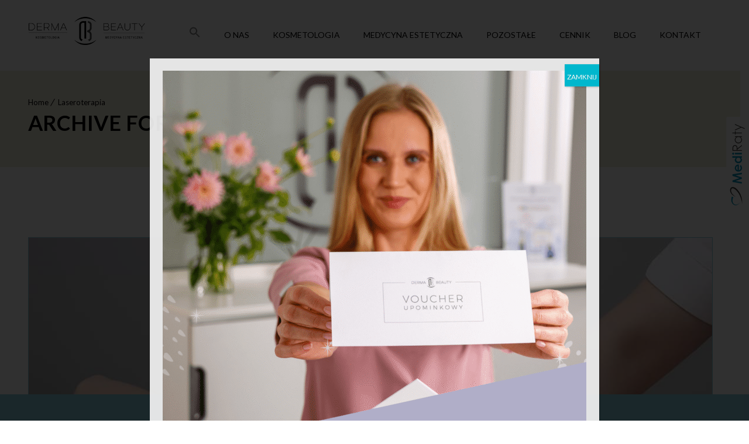

--- FILE ---
content_type: text/html; charset=UTF-8
request_url: https://dermabeauty.pl/category/laseroterapia/
body_size: 31101
content:
<!DOCTYPE html>
<!--[if IE 7 ]>    <html lang="en-gb" class="isie ie7 oldie no-js"> <![endif]-->
<!--[if IE 8 ]>    <html lang="en-gb" class="isie ie8 oldie no-js"> <![endif]-->
<!--[if IE 9 ]>    <html lang="en-gb" class="isie ie9 no-js"> <![endif]-->
<!--[if (gt IE 9)|!(IE)]><!--> <html lang="pl-PL"> <!--<![endif]-->
<head>
	<meta charset="UTF-8">
    <meta name='viewport' content='width=device-width, initial-scale=1'>	<meta http-equiv="X-UA-Compatible" content="IE=edge">
	<title>Laseroterapia &#8211; DERMA BEAUTY &#8211; Kosmetologia, Medycyna Estetyczna</title>
<meta name='robots' content='max-image-preview:large' />
<script type='application/javascript' id='pys-version-script'>console.log('PixelYourSite PRO version 12.3.6');</script>
<link rel='dns-prefetch' href='//fonts.googleapis.com' />
<link rel="alternate" type="application/rss+xml" title="DERMA BEAUTY - Kosmetologia, Medycyna Estetyczna &raquo; Kanał z wpisami" href="https://dermabeauty.pl/feed/" />
<link rel="alternate" type="application/rss+xml" title="DERMA BEAUTY - Kosmetologia, Medycyna Estetyczna &raquo; Kanał z komentarzami" href="https://dermabeauty.pl/comments/feed/" />
<link rel="alternate" type="application/rss+xml" title="DERMA BEAUTY - Kosmetologia, Medycyna Estetyczna &raquo; Kanał z wpisami zaszufladkowanymi do kategorii Laseroterapia" href="https://dermabeauty.pl/category/laseroterapia/feed/" />
<style id='wp-img-auto-sizes-contain-inline-css' type='text/css'>
img:is([sizes=auto i],[sizes^="auto," i]){contain-intrinsic-size:3000px 1500px}
/*# sourceURL=wp-img-auto-sizes-contain-inline-css */
</style>
<style id='wp-emoji-styles-inline-css' type='text/css'>

	img.wp-smiley, img.emoji {
		display: inline !important;
		border: none !important;
		box-shadow: none !important;
		height: 1em !important;
		width: 1em !important;
		margin: 0 0.07em !important;
		vertical-align: -0.1em !important;
		background: none !important;
		padding: 0 !important;
	}
/*# sourceURL=wp-emoji-styles-inline-css */
</style>
<style id='wp-block-library-inline-css' type='text/css'>
:root{--wp-block-synced-color:#7a00df;--wp-block-synced-color--rgb:122,0,223;--wp-bound-block-color:var(--wp-block-synced-color);--wp-editor-canvas-background:#ddd;--wp-admin-theme-color:#007cba;--wp-admin-theme-color--rgb:0,124,186;--wp-admin-theme-color-darker-10:#006ba1;--wp-admin-theme-color-darker-10--rgb:0,107,160.5;--wp-admin-theme-color-darker-20:#005a87;--wp-admin-theme-color-darker-20--rgb:0,90,135;--wp-admin-border-width-focus:2px}@media (min-resolution:192dpi){:root{--wp-admin-border-width-focus:1.5px}}.wp-element-button{cursor:pointer}:root .has-very-light-gray-background-color{background-color:#eee}:root .has-very-dark-gray-background-color{background-color:#313131}:root .has-very-light-gray-color{color:#eee}:root .has-very-dark-gray-color{color:#313131}:root .has-vivid-green-cyan-to-vivid-cyan-blue-gradient-background{background:linear-gradient(135deg,#00d084,#0693e3)}:root .has-purple-crush-gradient-background{background:linear-gradient(135deg,#34e2e4,#4721fb 50%,#ab1dfe)}:root .has-hazy-dawn-gradient-background{background:linear-gradient(135deg,#faaca8,#dad0ec)}:root .has-subdued-olive-gradient-background{background:linear-gradient(135deg,#fafae1,#67a671)}:root .has-atomic-cream-gradient-background{background:linear-gradient(135deg,#fdd79a,#004a59)}:root .has-nightshade-gradient-background{background:linear-gradient(135deg,#330968,#31cdcf)}:root .has-midnight-gradient-background{background:linear-gradient(135deg,#020381,#2874fc)}:root{--wp--preset--font-size--normal:16px;--wp--preset--font-size--huge:42px}.has-regular-font-size{font-size:1em}.has-larger-font-size{font-size:2.625em}.has-normal-font-size{font-size:var(--wp--preset--font-size--normal)}.has-huge-font-size{font-size:var(--wp--preset--font-size--huge)}.has-text-align-center{text-align:center}.has-text-align-left{text-align:left}.has-text-align-right{text-align:right}.has-fit-text{white-space:nowrap!important}#end-resizable-editor-section{display:none}.aligncenter{clear:both}.items-justified-left{justify-content:flex-start}.items-justified-center{justify-content:center}.items-justified-right{justify-content:flex-end}.items-justified-space-between{justify-content:space-between}.screen-reader-text{border:0;clip-path:inset(50%);height:1px;margin:-1px;overflow:hidden;padding:0;position:absolute;width:1px;word-wrap:normal!important}.screen-reader-text:focus{background-color:#ddd;clip-path:none;color:#444;display:block;font-size:1em;height:auto;left:5px;line-height:normal;padding:15px 23px 14px;text-decoration:none;top:5px;width:auto;z-index:100000}html :where(.has-border-color){border-style:solid}html :where([style*=border-top-color]){border-top-style:solid}html :where([style*=border-right-color]){border-right-style:solid}html :where([style*=border-bottom-color]){border-bottom-style:solid}html :where([style*=border-left-color]){border-left-style:solid}html :where([style*=border-width]){border-style:solid}html :where([style*=border-top-width]){border-top-style:solid}html :where([style*=border-right-width]){border-right-style:solid}html :where([style*=border-bottom-width]){border-bottom-style:solid}html :where([style*=border-left-width]){border-left-style:solid}html :where(img[class*=wp-image-]){height:auto;max-width:100%}:where(figure){margin:0 0 1em}html :where(.is-position-sticky){--wp-admin--admin-bar--position-offset:var(--wp-admin--admin-bar--height,0px)}@media screen and (max-width:600px){html :where(.is-position-sticky){--wp-admin--admin-bar--position-offset:0px}}

/*# sourceURL=wp-block-library-inline-css */
</style><style id='global-styles-inline-css' type='text/css'>
:root{--wp--preset--aspect-ratio--square: 1;--wp--preset--aspect-ratio--4-3: 4/3;--wp--preset--aspect-ratio--3-4: 3/4;--wp--preset--aspect-ratio--3-2: 3/2;--wp--preset--aspect-ratio--2-3: 2/3;--wp--preset--aspect-ratio--16-9: 16/9;--wp--preset--aspect-ratio--9-16: 9/16;--wp--preset--color--black: #000000;--wp--preset--color--cyan-bluish-gray: #abb8c3;--wp--preset--color--white: #ffffff;--wp--preset--color--pale-pink: #f78da7;--wp--preset--color--vivid-red: #cf2e2e;--wp--preset--color--luminous-vivid-orange: #ff6900;--wp--preset--color--luminous-vivid-amber: #fcb900;--wp--preset--color--light-green-cyan: #7bdcb5;--wp--preset--color--vivid-green-cyan: #00d084;--wp--preset--color--pale-cyan-blue: #8ed1fc;--wp--preset--color--vivid-cyan-blue: #0693e3;--wp--preset--color--vivid-purple: #9b51e0;--wp--preset--color--primary: #b5ad8f;--wp--preset--color--secondary: #f0ebd8;--wp--preset--color--tertiary: #89cddf;--wp--preset--gradient--vivid-cyan-blue-to-vivid-purple: linear-gradient(135deg,rgb(6,147,227) 0%,rgb(155,81,224) 100%);--wp--preset--gradient--light-green-cyan-to-vivid-green-cyan: linear-gradient(135deg,rgb(122,220,180) 0%,rgb(0,208,130) 100%);--wp--preset--gradient--luminous-vivid-amber-to-luminous-vivid-orange: linear-gradient(135deg,rgb(252,185,0) 0%,rgb(255,105,0) 100%);--wp--preset--gradient--luminous-vivid-orange-to-vivid-red: linear-gradient(135deg,rgb(255,105,0) 0%,rgb(207,46,46) 100%);--wp--preset--gradient--very-light-gray-to-cyan-bluish-gray: linear-gradient(135deg,rgb(238,238,238) 0%,rgb(169,184,195) 100%);--wp--preset--gradient--cool-to-warm-spectrum: linear-gradient(135deg,rgb(74,234,220) 0%,rgb(151,120,209) 20%,rgb(207,42,186) 40%,rgb(238,44,130) 60%,rgb(251,105,98) 80%,rgb(254,248,76) 100%);--wp--preset--gradient--blush-light-purple: linear-gradient(135deg,rgb(255,206,236) 0%,rgb(152,150,240) 100%);--wp--preset--gradient--blush-bordeaux: linear-gradient(135deg,rgb(254,205,165) 0%,rgb(254,45,45) 50%,rgb(107,0,62) 100%);--wp--preset--gradient--luminous-dusk: linear-gradient(135deg,rgb(255,203,112) 0%,rgb(199,81,192) 50%,rgb(65,88,208) 100%);--wp--preset--gradient--pale-ocean: linear-gradient(135deg,rgb(255,245,203) 0%,rgb(182,227,212) 50%,rgb(51,167,181) 100%);--wp--preset--gradient--electric-grass: linear-gradient(135deg,rgb(202,248,128) 0%,rgb(113,206,126) 100%);--wp--preset--gradient--midnight: linear-gradient(135deg,rgb(2,3,129) 0%,rgb(40,116,252) 100%);--wp--preset--font-size--small: 13px;--wp--preset--font-size--medium: 20px;--wp--preset--font-size--large: 36px;--wp--preset--font-size--x-large: 42px;--wp--preset--spacing--20: 0.44rem;--wp--preset--spacing--30: 0.67rem;--wp--preset--spacing--40: 1rem;--wp--preset--spacing--50: 1.5rem;--wp--preset--spacing--60: 2.25rem;--wp--preset--spacing--70: 3.38rem;--wp--preset--spacing--80: 5.06rem;--wp--preset--shadow--natural: 6px 6px 9px rgba(0, 0, 0, 0.2);--wp--preset--shadow--deep: 12px 12px 50px rgba(0, 0, 0, 0.4);--wp--preset--shadow--sharp: 6px 6px 0px rgba(0, 0, 0, 0.2);--wp--preset--shadow--outlined: 6px 6px 0px -3px rgb(255, 255, 255), 6px 6px rgb(0, 0, 0);--wp--preset--shadow--crisp: 6px 6px 0px rgb(0, 0, 0);}:where(.is-layout-flex){gap: 0.5em;}:where(.is-layout-grid){gap: 0.5em;}body .is-layout-flex{display: flex;}.is-layout-flex{flex-wrap: wrap;align-items: center;}.is-layout-flex > :is(*, div){margin: 0;}body .is-layout-grid{display: grid;}.is-layout-grid > :is(*, div){margin: 0;}:where(.wp-block-columns.is-layout-flex){gap: 2em;}:where(.wp-block-columns.is-layout-grid){gap: 2em;}:where(.wp-block-post-template.is-layout-flex){gap: 1.25em;}:where(.wp-block-post-template.is-layout-grid){gap: 1.25em;}.has-black-color{color: var(--wp--preset--color--black) !important;}.has-cyan-bluish-gray-color{color: var(--wp--preset--color--cyan-bluish-gray) !important;}.has-white-color{color: var(--wp--preset--color--white) !important;}.has-pale-pink-color{color: var(--wp--preset--color--pale-pink) !important;}.has-vivid-red-color{color: var(--wp--preset--color--vivid-red) !important;}.has-luminous-vivid-orange-color{color: var(--wp--preset--color--luminous-vivid-orange) !important;}.has-luminous-vivid-amber-color{color: var(--wp--preset--color--luminous-vivid-amber) !important;}.has-light-green-cyan-color{color: var(--wp--preset--color--light-green-cyan) !important;}.has-vivid-green-cyan-color{color: var(--wp--preset--color--vivid-green-cyan) !important;}.has-pale-cyan-blue-color{color: var(--wp--preset--color--pale-cyan-blue) !important;}.has-vivid-cyan-blue-color{color: var(--wp--preset--color--vivid-cyan-blue) !important;}.has-vivid-purple-color{color: var(--wp--preset--color--vivid-purple) !important;}.has-black-background-color{background-color: var(--wp--preset--color--black) !important;}.has-cyan-bluish-gray-background-color{background-color: var(--wp--preset--color--cyan-bluish-gray) !important;}.has-white-background-color{background-color: var(--wp--preset--color--white) !important;}.has-pale-pink-background-color{background-color: var(--wp--preset--color--pale-pink) !important;}.has-vivid-red-background-color{background-color: var(--wp--preset--color--vivid-red) !important;}.has-luminous-vivid-orange-background-color{background-color: var(--wp--preset--color--luminous-vivid-orange) !important;}.has-luminous-vivid-amber-background-color{background-color: var(--wp--preset--color--luminous-vivid-amber) !important;}.has-light-green-cyan-background-color{background-color: var(--wp--preset--color--light-green-cyan) !important;}.has-vivid-green-cyan-background-color{background-color: var(--wp--preset--color--vivid-green-cyan) !important;}.has-pale-cyan-blue-background-color{background-color: var(--wp--preset--color--pale-cyan-blue) !important;}.has-vivid-cyan-blue-background-color{background-color: var(--wp--preset--color--vivid-cyan-blue) !important;}.has-vivid-purple-background-color{background-color: var(--wp--preset--color--vivid-purple) !important;}.has-black-border-color{border-color: var(--wp--preset--color--black) !important;}.has-cyan-bluish-gray-border-color{border-color: var(--wp--preset--color--cyan-bluish-gray) !important;}.has-white-border-color{border-color: var(--wp--preset--color--white) !important;}.has-pale-pink-border-color{border-color: var(--wp--preset--color--pale-pink) !important;}.has-vivid-red-border-color{border-color: var(--wp--preset--color--vivid-red) !important;}.has-luminous-vivid-orange-border-color{border-color: var(--wp--preset--color--luminous-vivid-orange) !important;}.has-luminous-vivid-amber-border-color{border-color: var(--wp--preset--color--luminous-vivid-amber) !important;}.has-light-green-cyan-border-color{border-color: var(--wp--preset--color--light-green-cyan) !important;}.has-vivid-green-cyan-border-color{border-color: var(--wp--preset--color--vivid-green-cyan) !important;}.has-pale-cyan-blue-border-color{border-color: var(--wp--preset--color--pale-cyan-blue) !important;}.has-vivid-cyan-blue-border-color{border-color: var(--wp--preset--color--vivid-cyan-blue) !important;}.has-vivid-purple-border-color{border-color: var(--wp--preset--color--vivid-purple) !important;}.has-vivid-cyan-blue-to-vivid-purple-gradient-background{background: var(--wp--preset--gradient--vivid-cyan-blue-to-vivid-purple) !important;}.has-light-green-cyan-to-vivid-green-cyan-gradient-background{background: var(--wp--preset--gradient--light-green-cyan-to-vivid-green-cyan) !important;}.has-luminous-vivid-amber-to-luminous-vivid-orange-gradient-background{background: var(--wp--preset--gradient--luminous-vivid-amber-to-luminous-vivid-orange) !important;}.has-luminous-vivid-orange-to-vivid-red-gradient-background{background: var(--wp--preset--gradient--luminous-vivid-orange-to-vivid-red) !important;}.has-very-light-gray-to-cyan-bluish-gray-gradient-background{background: var(--wp--preset--gradient--very-light-gray-to-cyan-bluish-gray) !important;}.has-cool-to-warm-spectrum-gradient-background{background: var(--wp--preset--gradient--cool-to-warm-spectrum) !important;}.has-blush-light-purple-gradient-background{background: var(--wp--preset--gradient--blush-light-purple) !important;}.has-blush-bordeaux-gradient-background{background: var(--wp--preset--gradient--blush-bordeaux) !important;}.has-luminous-dusk-gradient-background{background: var(--wp--preset--gradient--luminous-dusk) !important;}.has-pale-ocean-gradient-background{background: var(--wp--preset--gradient--pale-ocean) !important;}.has-electric-grass-gradient-background{background: var(--wp--preset--gradient--electric-grass) !important;}.has-midnight-gradient-background{background: var(--wp--preset--gradient--midnight) !important;}.has-small-font-size{font-size: var(--wp--preset--font-size--small) !important;}.has-medium-font-size{font-size: var(--wp--preset--font-size--medium) !important;}.has-large-font-size{font-size: var(--wp--preset--font-size--large) !important;}.has-x-large-font-size{font-size: var(--wp--preset--font-size--x-large) !important;}
/*# sourceURL=global-styles-inline-css */
</style>

<style id='classic-theme-styles-inline-css' type='text/css'>
/*! This file is auto-generated */
.wp-block-button__link{color:#fff;background-color:#32373c;border-radius:9999px;box-shadow:none;text-decoration:none;padding:calc(.667em + 2px) calc(1.333em + 2px);font-size:1.125em}.wp-block-file__button{background:#32373c;color:#fff;text-decoration:none}
/*# sourceURL=/wp-includes/css/classic-themes.min.css */
</style>
<link rel='stylesheet' id='wp-components-css' href='https://dermabeauty.pl/wp-includes/css/dist/components/style.min.css?ver=6.9' type='text/css' media='all' />
<link rel='stylesheet' id='wp-preferences-css' href='https://dermabeauty.pl/wp-includes/css/dist/preferences/style.min.css?ver=6.9' type='text/css' media='all' />
<link rel='stylesheet' id='wp-block-editor-css' href='https://dermabeauty.pl/wp-includes/css/dist/block-editor/style.min.css?ver=6.9' type='text/css' media='all' />
<link rel='stylesheet' id='popup-maker-block-library-style-css' href='https://dermabeauty.pl/wp-content/plugins/popup-maker/dist/packages/block-library-style.css?ver=dbea705cfafe089d65f1' type='text/css' media='all' />
<link rel='stylesheet' id='contact-form-7-css' href='https://dermabeauty.pl/wp-content/plugins/contact-form-7/includes/css/styles.css?ver=6.1.4' type='text/css' media='all' />
<link rel='stylesheet' id='dt-animation-css-css' href='https://dermabeauty.pl/wp-content/plugins/designthemes-core-features/shortcodes/css/animations.css?ver=6.9' type='text/css' media='all' />
<link rel='stylesheet' id='dt-sc-css-css' href='https://dermabeauty.pl/wp-content/plugins/designthemes-core-features/shortcodes/css/shortcodes.css?ver=6.9' type='text/css' media='all' />
<link rel='stylesheet' id='cmplz-general-css' href='https://dermabeauty.pl/wp-content/plugins/complianz-gdpr-premium/assets/css/cookieblocker.min.css?ver=1765388892' type='text/css' media='all' />
<link rel='stylesheet' id='ivory-search-styles-css' href='https://dermabeauty.pl/wp-content/plugins/add-search-to-menu/public/css/ivory-search.min.css?ver=5.5.13' type='text/css' media='all' />
<style id='wp-block-image-inline-css' type='text/css'>
.wp-block-image>a,.wp-block-image>figure>a{display:inline-block}.wp-block-image img{box-sizing:border-box;height:auto;max-width:100%;vertical-align:bottom}@media not (prefers-reduced-motion){.wp-block-image img.hide{visibility:hidden}.wp-block-image img.show{animation:show-content-image .4s}}.wp-block-image[style*=border-radius] img,.wp-block-image[style*=border-radius]>a{border-radius:inherit}.wp-block-image.has-custom-border img{box-sizing:border-box}.wp-block-image.aligncenter{text-align:center}.wp-block-image.alignfull>a,.wp-block-image.alignwide>a{width:100%}.wp-block-image.alignfull img,.wp-block-image.alignwide img{height:auto;width:100%}.wp-block-image .aligncenter,.wp-block-image .alignleft,.wp-block-image .alignright,.wp-block-image.aligncenter,.wp-block-image.alignleft,.wp-block-image.alignright{display:table}.wp-block-image .aligncenter>figcaption,.wp-block-image .alignleft>figcaption,.wp-block-image .alignright>figcaption,.wp-block-image.aligncenter>figcaption,.wp-block-image.alignleft>figcaption,.wp-block-image.alignright>figcaption{caption-side:bottom;display:table-caption}.wp-block-image .alignleft{float:left;margin:.5em 1em .5em 0}.wp-block-image .alignright{float:right;margin:.5em 0 .5em 1em}.wp-block-image .aligncenter{margin-left:auto;margin-right:auto}.wp-block-image :where(figcaption){margin-bottom:1em;margin-top:.5em}.wp-block-image.is-style-circle-mask img{border-radius:9999px}@supports ((-webkit-mask-image:none) or (mask-image:none)) or (-webkit-mask-image:none){.wp-block-image.is-style-circle-mask img{border-radius:0;-webkit-mask-image:url('data:image/svg+xml;utf8,<svg viewBox="0 0 100 100" xmlns="http://www.w3.org/2000/svg"><circle cx="50" cy="50" r="50"/></svg>');mask-image:url('data:image/svg+xml;utf8,<svg viewBox="0 0 100 100" xmlns="http://www.w3.org/2000/svg"><circle cx="50" cy="50" r="50"/></svg>');mask-mode:alpha;-webkit-mask-position:center;mask-position:center;-webkit-mask-repeat:no-repeat;mask-repeat:no-repeat;-webkit-mask-size:contain;mask-size:contain}}:root :where(.wp-block-image.is-style-rounded img,.wp-block-image .is-style-rounded img){border-radius:9999px}.wp-block-image figure{margin:0}.wp-lightbox-container{display:flex;flex-direction:column;position:relative}.wp-lightbox-container img{cursor:zoom-in}.wp-lightbox-container img:hover+button{opacity:1}.wp-lightbox-container button{align-items:center;backdrop-filter:blur(16px) saturate(180%);background-color:#5a5a5a40;border:none;border-radius:4px;cursor:zoom-in;display:flex;height:20px;justify-content:center;opacity:0;padding:0;position:absolute;right:16px;text-align:center;top:16px;width:20px;z-index:100}@media not (prefers-reduced-motion){.wp-lightbox-container button{transition:opacity .2s ease}}.wp-lightbox-container button:focus-visible{outline:3px auto #5a5a5a40;outline:3px auto -webkit-focus-ring-color;outline-offset:3px}.wp-lightbox-container button:hover{cursor:pointer;opacity:1}.wp-lightbox-container button:focus{opacity:1}.wp-lightbox-container button:focus,.wp-lightbox-container button:hover,.wp-lightbox-container button:not(:hover):not(:active):not(.has-background){background-color:#5a5a5a40;border:none}.wp-lightbox-overlay{box-sizing:border-box;cursor:zoom-out;height:100vh;left:0;overflow:hidden;position:fixed;top:0;visibility:hidden;width:100%;z-index:100000}.wp-lightbox-overlay .close-button{align-items:center;cursor:pointer;display:flex;justify-content:center;min-height:40px;min-width:40px;padding:0;position:absolute;right:calc(env(safe-area-inset-right) + 16px);top:calc(env(safe-area-inset-top) + 16px);z-index:5000000}.wp-lightbox-overlay .close-button:focus,.wp-lightbox-overlay .close-button:hover,.wp-lightbox-overlay .close-button:not(:hover):not(:active):not(.has-background){background:none;border:none}.wp-lightbox-overlay .lightbox-image-container{height:var(--wp--lightbox-container-height);left:50%;overflow:hidden;position:absolute;top:50%;transform:translate(-50%,-50%);transform-origin:top left;width:var(--wp--lightbox-container-width);z-index:9999999999}.wp-lightbox-overlay .wp-block-image{align-items:center;box-sizing:border-box;display:flex;height:100%;justify-content:center;margin:0;position:relative;transform-origin:0 0;width:100%;z-index:3000000}.wp-lightbox-overlay .wp-block-image img{height:var(--wp--lightbox-image-height);min-height:var(--wp--lightbox-image-height);min-width:var(--wp--lightbox-image-width);width:var(--wp--lightbox-image-width)}.wp-lightbox-overlay .wp-block-image figcaption{display:none}.wp-lightbox-overlay button{background:none;border:none}.wp-lightbox-overlay .scrim{background-color:#fff;height:100%;opacity:.9;position:absolute;width:100%;z-index:2000000}.wp-lightbox-overlay.active{visibility:visible}@media not (prefers-reduced-motion){.wp-lightbox-overlay.active{animation:turn-on-visibility .25s both}.wp-lightbox-overlay.active img{animation:turn-on-visibility .35s both}.wp-lightbox-overlay.show-closing-animation:not(.active){animation:turn-off-visibility .35s both}.wp-lightbox-overlay.show-closing-animation:not(.active) img{animation:turn-off-visibility .25s both}.wp-lightbox-overlay.zoom.active{animation:none;opacity:1;visibility:visible}.wp-lightbox-overlay.zoom.active .lightbox-image-container{animation:lightbox-zoom-in .4s}.wp-lightbox-overlay.zoom.active .lightbox-image-container img{animation:none}.wp-lightbox-overlay.zoom.active .scrim{animation:turn-on-visibility .4s forwards}.wp-lightbox-overlay.zoom.show-closing-animation:not(.active){animation:none}.wp-lightbox-overlay.zoom.show-closing-animation:not(.active) .lightbox-image-container{animation:lightbox-zoom-out .4s}.wp-lightbox-overlay.zoom.show-closing-animation:not(.active) .lightbox-image-container img{animation:none}.wp-lightbox-overlay.zoom.show-closing-animation:not(.active) .scrim{animation:turn-off-visibility .4s forwards}}@keyframes show-content-image{0%{visibility:hidden}99%{visibility:hidden}to{visibility:visible}}@keyframes turn-on-visibility{0%{opacity:0}to{opacity:1}}@keyframes turn-off-visibility{0%{opacity:1;visibility:visible}99%{opacity:0;visibility:visible}to{opacity:0;visibility:hidden}}@keyframes lightbox-zoom-in{0%{transform:translate(calc((-100vw + var(--wp--lightbox-scrollbar-width))/2 + var(--wp--lightbox-initial-left-position)),calc(-50vh + var(--wp--lightbox-initial-top-position))) scale(var(--wp--lightbox-scale))}to{transform:translate(-50%,-50%) scale(1)}}@keyframes lightbox-zoom-out{0%{transform:translate(-50%,-50%) scale(1);visibility:visible}99%{visibility:visible}to{transform:translate(calc((-100vw + var(--wp--lightbox-scrollbar-width))/2 + var(--wp--lightbox-initial-left-position)),calc(-50vh + var(--wp--lightbox-initial-top-position))) scale(var(--wp--lightbox-scale));visibility:hidden}}
/*# sourceURL=https://dermabeauty.pl/wp-includes/blocks/image/style.min.css */
</style>
<style id='wp-block-image-theme-inline-css' type='text/css'>
:root :where(.wp-block-image figcaption){color:#555;font-size:13px;text-align:center}.is-dark-theme :root :where(.wp-block-image figcaption){color:#ffffffa6}.wp-block-image{margin:0 0 1em}
/*# sourceURL=https://dermabeauty.pl/wp-includes/blocks/image/theme.min.css */
</style>
<link rel='stylesheet' id='popup-maker-site-css' href='//dermabeauty.pl/wp-content/uploads/pum/pum-site-styles.css?generated=1765389565&#038;ver=1.21.5' type='text/css' media='all' />
<link rel='stylesheet' id='jvcf7_client_css-css' href='https://dermabeauty.pl/wp-content/plugins/jquery-validation-for-contact-form-7/includes/assets/css/jvcf7_client.css?ver=5.4.2' type='text/css' media='all' />
<link rel='stylesheet' id='reset-css' href='https://dermabeauty.pl/wp-content/themes/onelife/css/reset.css?ver=4.5' type='text/css' media='all' />
<link rel='stylesheet' id='onelife-css' href='https://dermabeauty.pl/wp-content/themes/onelife/style.css?ver=4.5' type='text/css' media='all' />
<style id='onelife-inline-css' type='text/css'>
@media only screen and (max-width:320px), (max-width: 479px), (min-width: 480px) and (max-width: 767px), (min-width: 768px) and (max-width: 959px),
			 (max-width:1200px) { #slider { display:none !important; } }
/*# sourceURL=onelife-inline-css */
</style>
<link rel='stylesheet' id='onelife-prettyphoto-css' href='https://dermabeauty.pl/wp-content/themes/onelife/css/prettyPhoto.css?ver=4.5' type='text/css' media='all' />
<link rel='stylesheet' id='font-awesome-min-css' href='https://dermabeauty.pl/wp-content/themes/onelife/css/font-awesome.min.css?ver=6.9' type='text/css' media='all' />
<link rel='stylesheet' id='pe-icon-7-stroke-css' href='https://dermabeauty.pl/wp-content/themes/onelife/css/pe-icon-7-stroke.css?ver=6.9' type='text/css' media='all' />
<link rel='stylesheet' id='stroke-gap-icons-style-css' href='https://dermabeauty.pl/wp-content/themes/onelife/css/stroke-gap-icons-style.css?ver=6.9' type='text/css' media='all' />
<link rel='stylesheet' id='onelife-skin-css' href='https://dermabeauty.pl/wp-content/themes/onelife/css/skins/sandal/style.css?ver=6.9' type='text/css' media='all' />
<link rel='stylesheet' id='custom-event-css' href='https://dermabeauty.pl/wp-content/themes/onelife/tribe-events/custom.css?ver=4.5' type='text/css' media='all' />
<link rel='stylesheet' id='onelife-responsive-css' href='https://dermabeauty.pl/wp-content/themes/onelife/css/responsive.css?ver=4.5' type='text/css' media='all' />
<link rel='stylesheet' id='onelife-fonts-css' href='https://fonts.googleapis.com/css?family=Lato%3A300%2C400%2C700&#038;subset=latin-ext&#038;ver=4.5' type='text/css' media='all' />
<link rel='stylesheet' id='dt-custom-css' href='https://dermabeauty.pl/wp-content/themes/onelife/css/custom.css?ver=4.5' type='text/css' media='all' />
<link rel='stylesheet' id='onelife-magnific-popup-css' href='https://dermabeauty.pl/wp-content/themes/onelife/functions/js/magnific/magnific-popup.css?ver=4.5' type='text/css' media='all' />
<link rel='stylesheet' id='onelife-gutenberg-css' href='https://dermabeauty.pl/wp-content/themes/onelife/css/gutenberg.css?ver=4.5' type='text/css' media='all' />
<style id='onelife-gutenberg-inline-css' type='text/css'>
.has-primary-background-color { background-color:#b5ad8f; }.has-primary-color { color:#b5ad8f; }.has-secondary-background-color { background-color:#f0ebd8; }.has-secondary-color { color:#f0ebd8; }.has-tertiary-background-color { background-color:#89cddf; }.has-tertiary-color { color:#89cddf; }
/*# sourceURL=onelife-gutenberg-inline-css */
</style>
<!--n2css--><!--n2js--><script type="text/javascript" id="jquery-core-js-extra">
/* <![CDATA[ */
var pysTikTokRest = {"restApiUrl":"https://dermabeauty.pl/wp-json/pys-tiktok/v1/event","debug":""};
var pysFacebookRest = {"restApiUrl":"https://dermabeauty.pl/wp-json/pys-facebook/v1/event","debug":""};
//# sourceURL=jquery-core-js-extra
/* ]]> */
</script>
<script type="text/javascript" src="https://dermabeauty.pl/wp-includes/js/jquery/jquery.min.js?ver=3.7.1" id="jquery-core-js"></script>
<script type="text/javascript" src="https://dermabeauty.pl/wp-includes/js/jquery/jquery-migrate.min.js?ver=3.4.1" id="jquery-migrate-js"></script>
<script data-service="general" data-category="marketing" type="text/plain" data-cmplz-src="https://dermabeauty.pl/wp-content/plugins/pixelyoursite-pro/dist/scripts/jquery.bind-first-0.2.3.min.js" id="jquery-bind-first-js"></script>
<script data-service="general" data-category="marketing" type="text/plain" data-cmplz-src="https://dermabeauty.pl/wp-content/plugins/pixelyoursite-pro/dist/scripts/js.cookie-2.1.3.min.js?ver=2.1.3" id="js-cookie-pys-js"></script>
<script data-service="general" data-category="marketing" type="text/plain" data-cmplz-src="https://dermabeauty.pl/wp-content/plugins/pixelyoursite-pro/dist/scripts/sha256.js?ver=0.11.0" id="js-sha256-js"></script>
<script data-service="general" data-category="marketing" type="text/plain" data-cmplz-src="https://dermabeauty.pl/wp-content/plugins/pixelyoursite-pro/dist/scripts/tld.min.js?ver=2.3.1" id="js-tld-js"></script>
<script data-service="general" data-category="marketing" type="text/plain" id="pys-js-extra">
/* <![CDATA[ */
var pysOptions = {"staticEvents":{"facebook":{"init_event":[{"delay":0,"type":"static","ajaxFire":false,"name":"PageView","eventID":"cbeb1e07-ad7f-4b54-ac25-8d0978774c75","pixelIds":["389217992068794"],"params":{"page_title":"Laseroterapia","post_type":"category","post_id":93,"plugin":"PixelYourSite","event_url":"dermabeauty.pl/category/laseroterapia/","user_role":"guest"},"e_id":"init_event","ids":[],"hasTimeWindow":false,"timeWindow":0,"woo_order":"","edd_order":""}]}},"dynamicEvents":{"automatic_event_internal_link":{"facebook":{"delay":0,"type":"dyn","name":"InternalClick","eventID":"d8f826e7-531c-45a4-a5ec-56031b30f627","pixelIds":["389217992068794"],"params":{"page_title":"Laseroterapia","post_type":"category","post_id":93,"plugin":"PixelYourSite","event_url":"dermabeauty.pl/category/laseroterapia/","user_role":"guest"},"e_id":"automatic_event_internal_link","ids":[],"hasTimeWindow":false,"timeWindow":0,"woo_order":"","edd_order":""}},"automatic_event_outbound_link":{"facebook":{"delay":0,"type":"dyn","name":"OutboundClick","eventID":"890a3fa7-afef-417f-9fdb-18ed0ebc71b6","pixelIds":["389217992068794"],"params":{"page_title":"Laseroterapia","post_type":"category","post_id":93,"plugin":"PixelYourSite","event_url":"dermabeauty.pl/category/laseroterapia/","user_role":"guest"},"e_id":"automatic_event_outbound_link","ids":[],"hasTimeWindow":false,"timeWindow":0,"woo_order":"","edd_order":""}},"automatic_event_video":{"facebook":{"delay":0,"type":"dyn","name":"WatchVideo","eventID":"9f832975-69b8-4c7c-a1ae-2611553d67d1","pixelIds":["389217992068794"],"params":{"page_title":"Laseroterapia","post_type":"category","post_id":93,"plugin":"PixelYourSite","event_url":"dermabeauty.pl/category/laseroterapia/","user_role":"guest"},"e_id":"automatic_event_video","ids":[],"hasTimeWindow":false,"timeWindow":0,"woo_order":"","edd_order":""}},"automatic_event_tel_link":{"facebook":{"delay":0,"type":"dyn","name":"TelClick","eventID":"69f25ed9-7493-469e-b1c7-f5e1be4a8f97","pixelIds":["389217992068794"],"params":{"page_title":"Laseroterapia","post_type":"category","post_id":93,"plugin":"PixelYourSite","event_url":"dermabeauty.pl/category/laseroterapia/","user_role":"guest"},"e_id":"automatic_event_tel_link","ids":[],"hasTimeWindow":false,"timeWindow":0,"woo_order":"","edd_order":""}},"automatic_event_email_link":{"facebook":{"delay":0,"type":"dyn","name":"EmailClick","eventID":"bfc9fb27-f872-4388-acac-3c5aa5048acb","pixelIds":["389217992068794"],"params":{"page_title":"Laseroterapia","post_type":"category","post_id":93,"plugin":"PixelYourSite","event_url":"dermabeauty.pl/category/laseroterapia/","user_role":"guest"},"e_id":"automatic_event_email_link","ids":[],"hasTimeWindow":false,"timeWindow":0,"woo_order":"","edd_order":""}},"automatic_event_form":{"facebook":{"delay":0,"type":"dyn","name":"Form","eventID":"102d432e-b5c6-48f8-8583-dfc904305467","pixelIds":["389217992068794"],"params":{"page_title":"Laseroterapia","post_type":"category","post_id":93,"plugin":"PixelYourSite","event_url":"dermabeauty.pl/category/laseroterapia/","user_role":"guest"},"e_id":"automatic_event_form","ids":[],"hasTimeWindow":false,"timeWindow":0,"woo_order":"","edd_order":""}},"automatic_event_download":{"facebook":{"delay":0,"type":"dyn","name":"Download","extensions":["","doc","exe","js","pdf","ppt","tgz","zip","xls"],"eventID":"49388f2e-7279-4ee7-a949-e88642abf468","pixelIds":["389217992068794"],"params":{"page_title":"Laseroterapia","post_type":"category","post_id":93,"plugin":"PixelYourSite","event_url":"dermabeauty.pl/category/laseroterapia/","user_role":"guest"},"e_id":"automatic_event_download","ids":[],"hasTimeWindow":false,"timeWindow":0,"woo_order":"","edd_order":""}},"automatic_event_comment":{"facebook":{"delay":0,"type":"dyn","name":"Comment","eventID":"6230e02c-6848-47ef-bb53-6d5cca33c28c","pixelIds":["389217992068794"],"params":{"page_title":"Laseroterapia","post_type":"category","post_id":93,"plugin":"PixelYourSite","event_url":"dermabeauty.pl/category/laseroterapia/","user_role":"guest"},"e_id":"automatic_event_comment","ids":[],"hasTimeWindow":false,"timeWindow":0,"woo_order":"","edd_order":""}},"automatic_event_adsense":{"facebook":{"delay":0,"type":"dyn","name":"AdSense","eventID":"b5452710-780e-41e1-aafe-4f339ae89562","pixelIds":["389217992068794"],"params":{"page_title":"Laseroterapia","post_type":"category","post_id":93,"plugin":"PixelYourSite","event_url":"dermabeauty.pl/category/laseroterapia/","user_role":"guest"},"e_id":"automatic_event_adsense","ids":[],"hasTimeWindow":false,"timeWindow":0,"woo_order":"","edd_order":""}},"automatic_event_scroll":{"facebook":{"delay":0,"type":"dyn","name":"PageScroll","scroll_percent":30,"eventID":"c310c9db-74f0-4dbd-bd74-8b7996f470b7","pixelIds":["389217992068794"],"params":{"page_title":"Laseroterapia","post_type":"category","post_id":93,"plugin":"PixelYourSite","event_url":"dermabeauty.pl/category/laseroterapia/","user_role":"guest"},"e_id":"automatic_event_scroll","ids":[],"hasTimeWindow":false,"timeWindow":0,"woo_order":"","edd_order":""}},"automatic_event_time_on_page":{"facebook":{"delay":0,"type":"dyn","name":"TimeOnPage","time_on_page":30,"eventID":"64fe88b1-002b-4d84-b43c-15d1b3114a6f","pixelIds":["389217992068794"],"params":{"page_title":"Laseroterapia","post_type":"category","post_id":93,"plugin":"PixelYourSite","event_url":"dermabeauty.pl/category/laseroterapia/","user_role":"guest"},"e_id":"automatic_event_time_on_page","ids":[],"hasTimeWindow":false,"timeWindow":0,"woo_order":"","edd_order":""}}},"triggerEvents":[],"triggerEventTypes":[],"facebook":{"pixelIds":["389217992068794"],"advancedMatchingEnabled":true,"advancedMatching":{"external_id":"e6934fd1d23286fae0da7316b6e88855ff39be92e340db38c155ef9ebfb4c04c"},"removeMetadata":false,"wooVariableAsSimple":false,"serverApiEnabled":true,"wooCRSendFromServer":false,"send_external_id":true,"enabled_medical":false,"do_not_track_medical_param":["event_url","post_title","page_title","landing_page","content_name","categories","category_name","tags"],"meta_ldu":false},"debug":"","siteUrl":"https://dermabeauty.pl","ajaxUrl":"https://dermabeauty.pl/wp-admin/admin-ajax.php","ajax_event":"acefe7a7c0","trackUTMs":"1","trackTrafficSource":"1","user_id":"0","enable_lading_page_param":"1","cookie_duration":"7","enable_event_day_param":"1","enable_event_month_param":"1","enable_event_time_param":"1","enable_remove_target_url_param":"1","enable_remove_download_url_param":"1","visit_data_model":"first_visit","last_visit_duration":"60","enable_auto_save_advance_matching":"1","enable_success_send_form":"","enable_automatic_events":"1","enable_event_video":"1","ajaxForServerEvent":"1","ajaxForServerStaticEvent":"1","useSendBeacon":"1","send_external_id":"1","external_id_expire":"180","track_cookie_for_subdomains":"1","google_consent_mode":"1","data_persistency":"keep_data","advance_matching_form":{"enable_advance_matching_forms":true,"advance_matching_fn_names":["","first_name","first-name","first name","name","your-name"],"advance_matching_ln_names":["","last_name","last-name","last name"],"advance_matching_tel_names":["","phone","tel","your-phone"],"advance_matching_em_names":[]},"advance_matching_url":{"enable_advance_matching_url":true,"advance_matching_fn_names":[],"advance_matching_ln_names":[],"advance_matching_tel_names":[],"advance_matching_em_names":[]},"track_dynamic_fields":[],"gdpr":{"ajax_enabled":false,"all_disabled_by_api":false,"facebook_disabled_by_api":false,"tiktok_disabled_by_api":false,"analytics_disabled_by_api":false,"google_ads_disabled_by_api":false,"pinterest_disabled_by_api":false,"bing_disabled_by_api":false,"reddit_disabled_by_api":false,"externalID_disabled_by_api":false,"facebook_prior_consent_enabled":true,"tiktok_prior_consent_enabled":true,"analytics_prior_consent_enabled":true,"google_ads_prior_consent_enabled":true,"pinterest_prior_consent_enabled":true,"bing_prior_consent_enabled":true,"cookiebot_integration_enabled":false,"cookiebot_facebook_consent_category":"marketing","cookiebot_tiktok_consent_category":"marketing","cookiebot_analytics_consent_category":"statistics","cookiebot_google_ads_consent_category":"marketing","cookiebot_pinterest_consent_category":"marketing","cookiebot_bing_consent_category":"marketing","cookie_notice_integration_enabled":false,"cookie_law_info_integration_enabled":false,"real_cookie_banner_integration_enabled":false,"consent_magic_integration_enabled":false,"analytics_storage":{"enabled":true,"value":"granted","filter":false},"ad_storage":{"enabled":true,"value":"granted","filter":false},"ad_user_data":{"enabled":true,"value":"granted","filter":false},"ad_personalization":{"enabled":true,"value":"granted","filter":false}},"cookie":{"disabled_all_cookie":false,"disabled_start_session_cookie":false,"disabled_advanced_form_data_cookie":false,"disabled_landing_page_cookie":false,"disabled_first_visit_cookie":false,"disabled_trafficsource_cookie":false,"disabled_utmTerms_cookie":false,"disabled_utmId_cookie":false,"disabled_google_alternative_id":false},"tracking_analytics":{"TrafficSource":"","TrafficLanding":"https://dermabeauty.pl/category/laseroterapia/","TrafficUtms":[],"TrafficUtmsId":[],"userDataEnable":true,"userData":{"emails":[],"phones":[],"addresses":[]},"use_encoding_provided_data":true,"use_multiple_provided_data":true},"GATags":{"ga_datalayer_type":"default","ga_datalayer_name":"dataLayerPYS","gclid_alternative_enabled":false,"gclid_alternative_param":""},"automatic":{"enable_youtube":true,"enable_vimeo":true,"enable_video":true},"woo":{"enabled":false},"edd":{"enabled":false},"cache_bypass":"1768932033"};
//# sourceURL=pys-js-extra
/* ]]> */
</script>
<script data-service="general" data-category="marketing" type="text/plain" data-cmplz-src="https://dermabeauty.pl/wp-content/plugins/pixelyoursite-pro/dist/scripts/public.js?ver=12.3.6" id="pys-js"></script>
<script type="text/javascript" src="https://dermabeauty.pl/wp-content/themes/onelife/functions/js/modernizr.custom.js?ver=6.9" id="modernizr-custom-js"></script>
<script></script><link rel="https://api.w.org/" href="https://dermabeauty.pl/wp-json/" /><link rel="alternate" title="JSON" type="application/json" href="https://dermabeauty.pl/wp-json/wp/v2/categories/93" /><link rel="EditURI" type="application/rsd+xml" title="RSD" href="https://dermabeauty.pl/xmlrpc.php?rsd" />
<meta name="generator" content="WordPress 6.9" />
<meta name="cdp-version" content="1.5.0" />			<style>.cmplz-hidden {
					display: none !important;
				}</style><meta name="generator" content="Powered by WPBakery Page Builder - drag and drop page builder for WordPress."/>

<div style="display: block; position: fixed; z-index: 9999; right: 0; color: #000; top: 428px; transform: rotate(270deg) translate(0px, 90px);"><script type="text/javascript" src="https://booksy.com/widget/code.js?id=224300&country=pl&lang=pl"></script></div>
<link rel="icon" href="https://dermabeauty.pl/wp-content/uploads/2018/04/cropped-derma-fav-32x32.png" sizes="32x32" />
<link rel="icon" href="https://dermabeauty.pl/wp-content/uploads/2018/04/cropped-derma-fav-192x192.png" sizes="192x192" />
<link rel="apple-touch-icon" href="https://dermabeauty.pl/wp-content/uploads/2018/04/cropped-derma-fav-180x180.png" />
<meta name="msapplication-TileImage" content="https://dermabeauty.pl/wp-content/uploads/2018/04/cropped-derma-fav-270x270.png" />
		<style type="text/css" id="wp-custom-css">
			#hide {
	display: none!important;
}

#menu-item-9981, #menu-item-13505 {
	display: none!important;
}

.zabieg a {
	background: #D6C894;
	align-self: flex-start;
	width: auto;
	color: #000;
	padding: 4px 16px;
}

.zabieg img {
	width: 100%;
	height: auto;
	aspect-ratio: 3/2;
	object-fit: cover;
	object-position: center center;
}

input[type="submit"] {
	background: #D6C894;
	color: #000!important;
	font-weight: 600!important;
	text-transform: uppercase!important;
}

.megamenu-child-container {
	/* width: 900px!important;
	transform: translateX(-500px); */
}

.normal_logo {
	max-width: 200px;
}

#main-menu .megamenu-child-container > ul.sub-menu > li {
	width: 229px;
}

#main-menu li, #main-menu li a {
	text-transform: uppercase!important;
}

#header {

  background: #fff;
}
#main-menu .megamenu-child-container > ul.sub-menu > li{
	padding:10px 35px;
}
}
footer#footer {
    margin-top: 0;
}

#searchform{
	display:none;
}
.main-title-section-wrapper:before {
    background: rgba(240,235,216,0.85);

}
.main-title-section-wrapper:before {
    position: absolute;
    content: "";
    display: block;
    top: 0;
    left: 0;
    width: 100%;
    height: 100%;
}

body .main-title-section-wrapper{
	background-size:cover !important;
		position: relative;
}
.home.header-on-slider:not(.page-with-slider) #header-wrapper {
    margin-bottom: 0px;
}

#main{
background-color:#fff !important;
}
.vc_gitem_row .vc_gitem-col {
 
    padding: 1.5vw;
}
.vc_grid-item-mini {
    border: 1px solid #89cddf;
}
.vc_grid-item-mini:hoover {
    border: 1px solid #79bccd;
}
.vc_btn3.vc_btn3-color-juicy-pink, .vc_btn3.vc_btn3-color-juicy-pink.vc_btn3-style-flat {
    color: #fff;
    background-color: #89cddf;
}
.vc_btn3.vc_btn3-color-juicy-pink:hover, .vc_btn3.vc_btn3-color-juicy-pink.vc_btn3-style-flat:hover {
    color: #fff;
    background-color: #79bccd;
}

.contact-us.db-voucher form{
width:100%;
padding:0;
}
.single-post #primary{
padding:0 12vw;
}

.single-post .main-title-section-wrapper{
text-align:center;
}
.single-post #primary img{
width:100%;
}
.wpb_text_column li a {
    color: #89cddf;

}
.wpb_text_column li a:hover {
 
    text-decoration: underline;
}


.contact-us .contact-form{
position:relative;
}
form.wpcf7-form, form.wpcf7-form input, form.wpcf7-form select{
text-transform:none;
}
.dt-sc-tb-thumb img{
width:100%;
}

.header-on-slider .main-title-section-wrapper{
background-size:cover !important;
}
.dt-sc-icon-box.type6 .icon-wrapper span.fa {
    font-size: 65px;
    color: #b5ac8f;
}
.zabiegi h2, .zabiegi h3{
margin:30px 0 20px 0;
}
#main-menu .megamenu-child-container > ul.sub-menu > li > a, #main-menu .megamenu-child-container > ul.sub-menu > li > .nolink-menu{
margin-bottom:5px;
}

#main-menu .megamenu-child-container ul.sub-menu > li > ul li{
    padding: 6px 0 5px 0;
    border-bottom: 1px dotted #f0ebd8;
}

#main-menu .megamenu-child-container ul.sub-menu > li > ul li a, #main-menu .megamenu-child-container ul.sub-menu > li > ul li span.nolink-menu{
font-size:12px;
line-height:18px;
}
.secondary-sidebar .widget_nav_menu{
padding-right:20px;
}
.secondary-sidebar .widget_nav_menu .menu {
padding-top:20px;
border-right: 2px solid #89cddf;
}
.widget.widget_pages ul li ul.children, .widget.widget_nav_menu ul li ul.sub-menu{
padding-left:5px;
}
.secondary-sidebar .widget_nav_menu.widget li::before{
display:none;
}
.secondary-sidebar .widget_nav_menu.widget .menu-left-container li a{
padding-left:0;
padding-right:10px;
}

.secondary-sidebar .widget_nav_menu.widget .current-menu-item > a{
color:#89cddf;
position:relative;
}
#menu-left >li >a{
font-weight:500;
text-transform:uppercase;
}
.secondary-sidebar .widget_nav_menu.widget .current-menu-item > a::after{
position: absolute;
    right: -23px;
    top: 50%;
    margin: auto;
    content: "";
    display: block;
    width: 0;
    height: 0;
    border-top: 29px solid transparent;
    border-bottom: 29px solid transparent;
    border-left: 23px solid;
    z-index: 1;
    transform: translateY(-50%);
    -moz-transform: translateY(-50%);
    -webkit-transform: translateY(-50%);
}
.secondary-sidebar .widget_nav_menu.widget .current-menu-item > a::before{
    position: absolute;
    right: -20px;
    top: 50%;
    margin: auto;
    content: "";
    display: block;
    width: 0;
    height: 0;
    border-top: 26px solid transparent;
    border-bottom: 26px solid transparent;
    border-left: 20px solid #fff;
    z-index: 2;
    transform: translateY(-50%);
    -moz-transform: translateY(-50%);
    -webkit-transform: translateY(-50%);
}
.secondary-sidebar .widget_nav_menu.widget li li a{
font-size:12px;
line-height:18px;
padding: 8px 0;
}
td,th{
text-align:left;
}
td:last-child{
text-align:right;
}
.opcjonalny_opis_zabiegu{
padding-top:5px;
color:#999;
font-size:0.75em;
}
#footer .menu >li {
    width: 33%;
    display: inline-block;
padding-bottom:24px;
min-width:240px;
}
#footer .menu li::before {
 display:none;
}
#footer .menu >li >a {
 font-size:18px;
font-weight:600;
}
#footer .menu li a{
padding-left:0;
}
#footer .sub-menu li {
border-bottom:1px dotted #e0dbc8;
}
#footer .sub-menu li a{
font-size:12px;
line-height:18px;
padding:6px 0;
}
input[type="text"], input[type="password"], input[type="email"], input[type="url"], input[type="tel"], input[type="number"], input[type="range"], input[type="date"], textarea, input.text, input[type="search"], input[type="submit"], button, input[type="button"], input[type="reset"], select, blockquote.type1 q {
    font-family: inherit;
}
#main-menu .megamenu-child-container ul.sub-menu > li > ul li a, #main-menu .megamenu-child-container ul.sub-menu > li > ul li span.nolink-menu {
    font-size: 14px;
    line-height: 21px;
}		</style>
		<noscript><style> .wpb_animate_when_almost_visible { opacity: 1; }</style></noscript><style type="text/css" media="screen">.is-menu path.search-icon-path { fill: #848484;}body .popup-search-close:after, body .search-close:after { border-color: #848484;}body .popup-search-close:before, body .search-close:before { border-color: #848484;}</style>			<style type="text/css">
					</style>
		<style id='onelife-combined-inline-css' type='text/css'>
body, .layout-boxed .inner-wrapper { background-color:#ffffff;}.extend-bg-fullwidth-left:after, .extend-bg-fullwidth-right:after{ background:;}.top-bar a, .dt-sc-dark-bg.top-bar a { color:; }#main-menu > ul.menu > li.current_page_item > a, #main-menu > ul.menu > li.current_page_ancestor > a, #main-menu > ul.menu > li.current-menu-item > a, #main-menu > ul.menu > li.current-menu-ancestor > a,.menu-active-highlight-grey #main-menu > ul.menu > li.current_page_item, .menu-active-highlight-grey #main-menu > ul.menu > li.current_page_ancestor, .menu-active-highlight-grey #main-menu > ul.menu > li.current-menu-item, .menu-active-highlight-grey #main-menu > ul.menu > li.current-menu-ancestor, .left-header #main-menu > ul.menu > li.current_page_item > a,.menu-active-highlight-with-arrow #main-menu > ul.menu > li.current_page_item > a, .menu-active-highlight-with-arrow #main-menu > ul.menu > li.current_page_ancestor > a, .menu-active-highlight-with-arrow #main-menu > ul.menu > li.current-menu-item > a, .menu-active-highlight-with-arrow #main-menu > ul.menu > li.current-menu-ancestor > a {background-color:;}.menu-active-highlight-grey #main-menu > ul.menu > li.current_page_item > a:before, .menu-active-highlight-grey #main-menu > ul.menu > li.current_page_ancestor > a:before, .menu-active-highlight-grey #main-menu > ul.menu > li.current-menu-item > a:before, .menu-active-highlight-grey #main-menu > ul.menu > li.current-menu-ancestor > a:before {background-color:;}.top-bar { color:#000000; background-color:#eeeeee}.top-bar a:hover, .dt-sc-dark-bg.top-bar a:hover { color:#000000; }#logo .logo-title > h1 a, #logo .logo-title h2 { color:#4d4d4d; }#main-menu ul.menu > li > a { color:#000000; }.menu-active-highlight #main-menu > ul.menu > li.current_page_item > a, .menu-active-highlight #main-menu > ul.menu > li.current_page_ancestor > a, .menu-active-highlight #main-menu > ul.menu > li.current-menu-item > a, .menu-active-highlight #main-menu > ul.menu > li.current-menu-ancestor > a { color:#ffffff; }.footer-widgets { background-image: url(https://dermabeauty.pl/wp-content/uploads/2018/02/Gabinet-kosmetologii-i-medycyny-estetycznej.png); background-position: top right; background-repeat: no-repeat; }.footer-widgets { background-color: rgba(240,235,216, 1); }.footer-widgets, #footer, .footer-copyright { color:#000; }.footer-widgets a, #footer a, #footer ul li a, #footer .footer-widgets ul.custom-social li a { color:#000; }.footer-widgets a:hover, #footer a:hover, #footer ul li a:hover, #footer .footer-widgets ul.custom-social li a:hover { color:#b5ad8f; }#footer h3 { color:#000; }.footer-copyright {background: rgba(137,205,223, 1);}#main-menu .megamenu-child-container > ul.sub-menu > li > a, #main-menu .megamenu-child-container > ul.sub-menu > li > .nolink-menu { color:; }#main-menu .megamenu-child-container > ul.sub-menu > li > a:hover { color:; }#main-menu .megamenu-child-container > ul.sub-menu > li.current_page_item > a, #main-menu .megamenu-child-container > ul.sub-menu > li.current_page_ancestor > a, #main-menu .megamenu-child-container > ul.sub-menu > li.current-menu-item > a, #main-menu .megamenu-child-container > ul.sub-menu > li.current-menu-ancestor > a { color:; }#main-menu .megamenu-child-container ul.sub-menu > li > ul > li > a, #main-menu ul li.menu-item-simple-parent ul > li > a { color:; }h1, .dt-sc-counter.type1 .dt-sc-counter-number, .dt-sc-portfolio-sorting a, .dt-sc-testimonial .dt-sc-testimonial-author cite, .dt-sc-pr-tb-col.minimal .dt-sc-price p, .dt-sc-pr-tb-col.minimal .dt-sc-price h6 span, .dt-sc-testimonial.special-testimonial-carousel blockquote, .dt-sc-pr-tb-col .dt-sc-tb-title, .dt-sc-pr-tb-col .dt-sc-tb-content, .dt-sc-pr-tb-col .dt-sc-tb-content li, .dt-sc-bar-text, .dt-sc-counter.type3 .dt-sc-counter-number, .dt-sc-newsletter-section.type2 .dt-sc-subscribe-frm input[type="submit"], .dt-sc-timeline .dt-sc-timeline-content h2 span, .dt-sc-model-sorting a, .dt-sc-icon-box.type9 .icon-content h4, .dt-sc-icon-box.type9 .icon-content h4 span, .dt-sc-menu-sorting a, .dt-sc-menu .image-overlay .price, .dt-sc-menu .menu-categories a, .dt-sc-pr-tb-col .dt-sc-price h6, ul.products li .onsale { font-family:Lato, sans-serif; }h2 { font-family:Lato, sans-serif; }h3, .dt-sc-testimonial.type1 blockquote, .blog-entry.entry-date-left .entry-date, .dt-sc-ribbon-title, .dt-sc-testimonial.type1 .dt-sc-testimonial-author cite { font-family:Lato, sans-serif; }h4, .blog-entry .entry-meta, .dt-sc-button { font-family:Lato, sans-serif; }h5 { font-family:Lato, sans-serif; }h6 { font-family:Lato, sans-serif; }h1 { font-size:40px; font-weight:500; letter-spacing:0.5px; }h2 { font-size:28px; font-weight:500; letter-spacing:0px; }h3 { font-size:21px; font-weight:500; letter-spacing:0.5px; }h4 { font-size:18px; font-weight:500; letter-spacing:0.5px; }h5 { font-size:18px; font-weight:500; letter-spacing:0.5px; }h6 { font-size:14px; font-weight:500; letter-spacing:0.5px; }body { font-size:16px; line-height:28px; }body, .blog-entry.blog-medium-style .entry-meta, .dt-sc-event-image-caption .dt-sc-image-content h3, .dt-sc-events-list .dt-sc-event-title h5, .dt-sc-team.type2 .dt-sc-team-details h4, .dt-sc-team.type2 .dt-sc-team-details h5, .dt-sc-contact-info.type5 h6, .dt-sc-sponsors .dt-sc-one-third h3, .dt-sc-testimonial.type5 .dt-sc-testimonial-author cite, .dt-sc-counter.type3 h4, .dt-sc-contact-info.type2 h6, .woocommerce ul.products li.product .onsale, #footer .mailchimp-form input[type="email"], .dt-sc-icon-box.type5 .icon-content h5, .main-header #searchform input[type="text"], .dt-sc-testimonial.type1 .dt-sc-testimonial-author cite small, .dt-sc-pr-tb-col.type2 .dt-sc-tb-content li, .dt-sc-team.rounded .dt-sc-team-details h5, .megamenu-child-container > ul.sub-menu > li > a .menu-item-description, .menu-item-description { font-family:Lato, sans-serif; }#main-menu ul.menu > li > a { font-size:14px; font-weight:normal; letter-spacing:0.5px; }#main-menu ul.menu > li > a, .dt-sc-pr-tb-col .dt-sc-tb-title h5, .dt-sc-timeline .dt-sc-timeline-content h2, .dt-sc-icon-box.type3 .icon-content h4, .dt-sc-popular-procedures .details h3, .dt-sc-popular-procedures .details .duration, .dt-sc-popular-procedures .details .price, .dt-sc-counter.type2 .dt-sc-counter-number, .dt-sc-counter.type2 h4, .dt-sc-testimonial.type4 .dt-sc-testimonial-author cite { font-family:Lato, sans-serif; }
/*# sourceURL=onelife-combined-inline-css */
</style>
<link rel='stylesheet' id='ivory-ajax-search-styles-css' href='https://dermabeauty.pl/wp-content/plugins/add-search-to-menu/public/css/ivory-ajax-search.min.css?ver=5.5.13' type='text/css' media='all' />
</head>

<body data-cmplz=2 class="archive category category-laseroterapia category-93 wp-embed-responsive wp-theme-onelife onelife layout-wide fullwidth-header standard-header header-below-slider woo-type1 wpb-js-composer js-comp-ver-8.5 vc_responsive">

	
	<style>
			
		.primary-button {
			display: block;
			background: #D6C894;
			color: #000;
			border: 1px solid #D6C894;
			font-size: 14px;
			line-height: 1;
			padding: 14px 20px;
			border-radius: 5px;
		}
		
		.primary-button:hover {
			background: transparent;
			color: #8C7A36;
			border: 1px solid #8C7A36;
		}
		
		.secondary-button {
			display: block;
			background: transparent;
			color: #2A8098;
			border: 1px solid #2A8098;
			font-size: 14px;
			line-height: 1;
			padding: 14px 20px;
			border-radius: 5px;
		}
		
		.secondary-button:hover {
			background: #2A8098;
			color: #CBEAF0;
			border: 1px solid #2A8098;
		}
		
		.tetriary-button {
			display: block;
    background: #fff;
    color: #000;
    border: 1px solid #fff;
    font-size: 14px;
    line-height: 1;
    padding: 14px 20px;
    border-radius: 5px;
		}
	
	</style>

<!-- **Wrapper** -->
<div class="wrapper">
	<div class="inner-wrapper">

		<!-- **Header Wrapper** -->
		<div id="header-wrapper">
            <!-- **Header** -->
            <header id="header">
                <!-- **Searchform** -->
<form method="get" id="searchform" action="https://dermabeauty.pl/" class="dt-searchform">
	<div class="container">
        <input id="s" name="s" type="text" 
                value="Enter Keyword" class="text_input"
                onblur="if(this.value==''){this.value='Enter Keyword';}"
                onfocus="if(this.value =='Enter Keyword') {this.value=''; }" />
        <input name="submit" type="submit"  value="Go" />
        <div class="dt_search_close">
        	<a href="#"><i class="fa fa-times"></i></a>
		</div>
    </div>    
</form><!-- **Searchform - End** -->
            	<!-- **Main Header Wrapper** -->
            	<div id="main-header-wrapper" class="main-header-wrapper">

            		<div class="container">
            			<!-- **Main Header** -->
            			<div class="main-header"><div id="logo">				<a href="https://dermabeauty.pl/" title="DERMA BEAUTY &#8211; Kosmetologia, Medycyna Estetyczna">
					<img class="normal_logo" src="https://dermabeauty.pl/wp-content/uploads/2018/04/LOGO_DermaB_napisy-1.png" alt="DERMA BEAUTY &#8211; Kosmetologia, Medycyna Estetyczna" title="DERMA BEAUTY &#8211; Kosmetologia, Medycyna Estetyczna" />
					<img class="retina_logo" src="https://dermabeauty.pl/wp-content/uploads/2018/04/LOGO_DermaB_napisy-1.png" alt="DERMA BEAUTY &#8211; Kosmetologia, Medycyna Estetyczna" title="DERMA BEAUTY &#8211; Kosmetologia, Medycyna Estetyczna" style="width:140px; height:64px;;"/>
				</a></div>
            				<div id="menu-wrapper" class="menu-wrapper menu-active-highlight-grey">
                            	<div class="dt-menu-toggle" id="dt-menu-toggle">
                                	Menu                                    <span class="dt-menu-toggle-icon"></span>
                                </div><nav id="main-menu" class="menu-main-container"><ul class="menu"><li class=" astm-search-menu is-menu popup is-first menu-item"><a href="#" role="button" aria-label="Search Icon Link"><svg width="20" height="20" class="search-icon" role="img" viewBox="2 9 20 5" focusable="false" aria-label="Search">
						<path class="search-icon-path" d="M15.5 14h-.79l-.28-.27C15.41 12.59 16 11.11 16 9.5 16 5.91 13.09 3 9.5 3S3 5.91 3 9.5 5.91 16 9.5 16c1.61 0 3.09-.59 4.23-1.57l.27.28v.79l5 4.99L20.49 19l-4.99-5zm-6 0C7.01 14 5 11.99 5 9.5S7.01 5 9.5 5 14 7.01 14 9.5 11.99 14 9.5 14z"></path></svg></a></li><li id="menu-item-9925" class="menu-item menu-item-type-post_type menu-item-object-page menu-item-has-children menu-item-depth-0 with-box-shadow  menu-item-simple-parent "><a title="Gabinet kosmetologii i medycyny estetycznej Poznań / Jeżyce" href="https://dermabeauty.pl/gabinet-kosmetologii-i-medycyny-estetycznej-poznan-jezyce/">O Nas</a>


<ul class="sub-menu animate fadeIn">
	<li id="menu-item-10177" class="menu-item menu-item-type-post_type menu-item-object-page menu-item-depth-1"><a title="Gabinet kosmetologii i medycyny estetycznej" href="https://dermabeauty.pl/gabinet-kosmetologii-i-medycyny-estetycznej-poznan-jezyce/">O Gabinecie Derma Beauty</a></li>
	<li id="menu-item-10176" class="menu-item menu-item-type-post_type menu-item-object-page menu-item-depth-1"><a title="Katarzyna Zasuń Kosmetolog i właścicielka gabinetu DB Spot" href="https://dermabeauty.pl/kosmetolog-katarzyna-zasun/">O Katarzynie Zasuń</a></li>
	<li id="menu-item-11011" class="menu-item menu-item-type-post_type menu-item-object-page menu-item-depth-1"><a title="Regulamin gabinetu Derma Beauty/Dental Beauty" href="https://dermabeauty.pl/regulamin-gabinetu-derma-beauty-dental-beauty/">Regulamin gabinetu</a></li>
	<li id="menu-item-11421" class="menu-item menu-item-type-post_type menu-item-object-page menu-item-depth-1"><a href="https://dermabeauty.pl/polityka-prywatnosci/">Polityka prywatności</a></li>
</ul>
<a class="dt-menu-expand" href="javascript:void(0)">+</a></li>
<li id="menu-item-13505" class="menu-item menu-item-type-custom menu-item-object-custom menu-item-has-children menu-item-depth-0 with-box-shadow  menu-item-megamenu-parent  megamenu-4-columns-group"><a href="#">Kosmetologia 1</a>
<div class='megamenu-child-container animate fadeIn'>

<ul class="sub-menu ">
	<li id="menu-item-13507" class="menu-item menu-item-type-custom menu-item-object-custom menu-item-has-children menu-item-depth-1"><a href="#">Diagnostyka skóry</a>
	<ul class="sub-menu ">
		<li id="menu-item-13517" class="menu-item menu-item-type-custom menu-item-object-custom menu-item-depth-2"><a href="/diagnostyka-skory/#konsultacja-kosmetologiczna">KONSULTACJA KOSMETOLOGICZNA  PODSTAWOWA</a></li>
		<li id="menu-item-13518" class="menu-item menu-item-type-custom menu-item-object-custom menu-item-depth-2"><a href="/diagnostyka-skory/#konsultacja-holistyczna">KONSULTACJA KOSMETOLOGICZNA  HOLISTYCZNA</a></li>
		<li id="menu-item-13519" class="menu-item menu-item-type-custom menu-item-object-custom menu-item-depth-2"><a href="/diagnostyka-skory/#konsultacja-kosmetologiczno-dietetyczna">KONSULTACJA KOSMETOLOGICZNO &#8211; DIETETYCZNA</a></li>
	</ul>
<a class="dt-menu-expand" href="javascript:void(0)">+</a></li>
	<li id="menu-item-13508" class="menu-item menu-item-type-custom menu-item-object-custom menu-item-has-children menu-item-depth-1"><a href="#">Leczenie skóry problematycznej</a>
	<ul class="sub-menu ">
		<li id="menu-item-13520" class="menu-item menu-item-type-custom menu-item-object-custom menu-item-depth-2"><a href="#">TERAPEUTYCZNE WSPOMAGANIE SKÓR TRĄDZIKOWYCH</a></li>
		<li id="menu-item-13521" class="menu-item menu-item-type-custom menu-item-object-custom menu-item-depth-2"><a href="#">USUWANIE BLIZN I PRZEBARWIEŃ PO TRĄDZIKU</a></li>
		<li id="menu-item-13522" class="menu-item menu-item-type-custom menu-item-object-custom menu-item-depth-2"><a href="#">ZACZERWIENIENIA I PODRAŻNENIA SKÓRY</a></li>
	</ul>
<a class="dt-menu-expand" href="javascript:void(0)">+</a></li>
	<li id="menu-item-13509" class="menu-item menu-item-type-custom menu-item-object-custom menu-item-has-children menu-item-depth-1"><a href="#">Terapie Anti-aging</a>
	<ul class="sub-menu ">
		<li id="menu-item-13523" class="menu-item menu-item-type-custom menu-item-object-custom menu-item-depth-2"><a href="#">ROŚWIETLENIE I NAPIECIE SKÓRY</a></li>
		<li id="menu-item-13524" class="menu-item menu-item-type-custom menu-item-object-custom menu-item-depth-2"><a href="#">UTRATA JĘDRNOŚCI</a></li>
		<li id="menu-item-13525" class="menu-item menu-item-type-custom menu-item-object-custom menu-item-depth-2"><a href="#">POPRAWA OWALU TWARZY</a></li>
	</ul>
<a class="dt-menu-expand" href="javascript:void(0)">+</a></li>
	<li id="menu-item-13513" class="menu-item menu-item-type-custom menu-item-object-custom menu-item-has-children menu-item-depth-1"><a href="#">Modelowanie sylwetki</a>
	<ul class="sub-menu ">
		<li id="menu-item-13531" class="menu-item menu-item-type-custom menu-item-object-custom menu-item-depth-2"><a href="#">REDUKCJA CELLULITU I WYSZCZUPELENIE</a></li>
		<li id="menu-item-13532" class="menu-item menu-item-type-custom menu-item-object-custom menu-item-depth-2"><a href="#">UJĘDRNIENIE SKÓRY</a></li>
		<li id="menu-item-13533" class="menu-item menu-item-type-custom menu-item-object-custom menu-item-depth-2"><a href="#">REDUKCJA OBRZĘKÓW</a></li>
	</ul>
<a class="dt-menu-expand" href="javascript:void(0)">+</a></li>
	<li id="menu-item-13511" class="menu-item menu-item-type-custom menu-item-object-custom menu-item-has-children menu-item-depth-1"><a href="#">Zabiegi pielęgnacyjne</a>
	<ul class="sub-menu ">
		<li id="menu-item-13528" class="menu-item menu-item-type-custom menu-item-object-custom menu-item-depth-2"><a href="#">OCZYSZCZANIE SKÓRY</a></li>
		<li id="menu-item-13529" class="menu-item menu-item-type-custom menu-item-object-custom menu-item-depth-2"><a href="#">ODŻYWIENIE I NAWILŻENIE SKÓRY</a></li>
		<li id="menu-item-13530" class="menu-item menu-item-type-custom menu-item-object-custom menu-item-depth-2"><a href="#">WYGŁADZENIE SKÓRY</a></li>
	</ul>
<a class="dt-menu-expand" href="javascript:void(0)">+</a></li>
	<li id="menu-item-13510" class="menu-item menu-item-type-custom menu-item-object-custom menu-item-has-children menu-item-depth-1"><a href="#">Zabiegi na okolice oczu</a>
	<ul class="sub-menu ">
		<li id="menu-item-13526" class="menu-item menu-item-type-custom menu-item-object-custom menu-item-depth-2"><a href="#">PIERWSZE OZNAKI STARZENIA</a></li>
		<li id="menu-item-13527" class="menu-item menu-item-type-custom menu-item-object-custom menu-item-depth-2"><a href="#">CIENIE POD OCZAMI</a></li>
	</ul>
<a class="dt-menu-expand" href="javascript:void(0)">+</a></li>
	<li id="menu-item-13512" class="menu-item menu-item-type-custom menu-item-object-custom menu-item-depth-1"><a href="#">Zabiegi bankietowe</a></li>
	<li id="menu-item-13514" class="menu-item menu-item-type-custom menu-item-object-custom menu-item-depth-1"><a href="#">DEPILACJA LASEROWA</a></li>
	<li id="menu-item-13515" class="menu-item menu-item-type-custom menu-item-object-custom menu-item-depth-1"><a href="#">REDUKCJA PRZEBARWIEŃ</a></li>
	<li id="menu-item-13516" class="menu-item menu-item-type-custom menu-item-object-custom menu-item-depth-1"><a href="#">BLIZNY I ROZSTĘPY</a></li>
</ul>
<a class="dt-menu-expand" href="javascript:void(0)">+</a>
</div>
<a class="dt-menu-expand" href="javascript:void(0)">+</a></li>
<li id="menu-item-9981" class="menu-item menu-item-type-post_type menu-item-object-page menu-item-has-children menu-item-depth-0 with-box-shadow  menu-item-megamenu-parent  megamenu-4-columns-group"><a title="Zabiegi Kosmetyczne i Dermatologiczne Poznań – Jeżyce" href="https://dermabeauty.pl/zabiegi-kosmetyczne-dermatologiczne/">Zabiegi</a>
<div class='megamenu-child-container menu-hasbg animate fadeIn' style='background-image: url("https://dermabeauty.pl/wp-content/uploads/2018/02/Gabinet-kosmetologii-i-medycyny-estetycznej.png");'>

<ul class="sub-menu ">
	<li id="menu-item-9982" class="menu-item menu-item-type-post_type menu-item-object-page menu-item-has-children menu-item-depth-1"><a title="Zabiegi kosmetyczne na twarz – Poznań / Jeżyce" href="https://dermabeauty.pl/zabiegi-kosmetyczne-na-twarz-poznan-jezyce/">Zabiegi  na twarz</a>
	<ul class="sub-menu ">
		<li id="menu-item-10026" class="menu-item menu-item-type-post_type menu-item-object-page menu-item-depth-2"><a title="Usuwanie owłosienia – Poznań/Jeżyce" href="https://dermabeauty.pl/zabiegi-kosmetyczne-na-twarz-poznan-jezyce/usuwanie-owlosienia-poznan-jezyce/">Usuwanie owłosienia</a></li>
		<li id="menu-item-10020" class="menu-item menu-item-type-post_type menu-item-object-page menu-item-depth-2"><a title="Zabiegi na podbródek – Poznań / Jeżyce" href="https://dermabeauty.pl/zabiegi-kosmetyczne-na-twarz-poznan-jezyce/zabiegi-podbrodek-poznan-jezyce/">Zabiegi na podbródek</a></li>
		<li id="menu-item-10021" class="menu-item menu-item-type-post_type menu-item-object-page menu-item-depth-2"><a title="Usuwanie przebarwień – Poznań /Jeżyce" href="https://dermabeauty.pl/zabiegi-kosmetyczne-na-twarz-poznan-jezyce/usuwanie-przebarwien-poznan-jezyce/">Usuwanie przebarwień</a></li>
		<li id="menu-item-11729" class="menu-item menu-item-type-post_type menu-item-object-page menu-item-depth-2"><a href="https://dermabeauty.pl/zabiegi-kosmetyczne-na-twarz-poznan-jezyce/makijaz-permanentny-poznan/">Makijaż permanentny</a></li>
		<li id="menu-item-10029" class="menu-item menu-item-type-post_type menu-item-object-page menu-item-depth-2"><a title="Zabiegi na okolice oczu – Poznań / Jeżyce" href="https://dermabeauty.pl/zabiegi-kosmetyczne-na-twarz-poznan-jezyce/zabiegi-okolice-oczu-poznan-jezyce/">Okolice oczu</a></li>
		<li id="menu-item-10023" class="menu-item menu-item-type-post_type menu-item-object-page menu-item-depth-2"><a title="Zabiegi na trądzik i łojotok – Poznań/Jeżyce" href="https://dermabeauty.pl/zabiegi-kosmetyczne-na-twarz-poznan-jezyce/zabiegi-tradzik-lojotok-poznan-jezyce/">Trądzik i łojotok</a></li>
		<li id="menu-item-10024" class="menu-item menu-item-type-post_type menu-item-object-page menu-item-depth-2"><a title="Trądzik różowaty – leczenie, Poznań / Jeżyce" href="https://dermabeauty.pl/zabiegi-kosmetyczne-na-twarz-poznan-jezyce/tradzik-rozowaty-leczenie-poznan-jezyce/">Trądzik różowaty – leczenie</a></li>
		<li id="menu-item-10022" class="menu-item menu-item-type-post_type menu-item-object-page menu-item-depth-2"><a title="Zabiegi na rozszerzone pory – Poznań / Jeżyce" href="https://dermabeauty.pl/zabiegi-kosmetyczne-na-twarz-poznan-jezyce/zabiegi-rozszerzone-pory-poznan-jezyce/">Rozszerzone pory</a></li>
		<li id="menu-item-9983" class="menu-item menu-item-type-post_type menu-item-object-page menu-item-depth-2"><a title="Usuwanie i wypełnianie zmarszczek – Poznań / Jeżyce" href="https://dermabeauty.pl/zabiegi-kosmetyczne-na-twarz-poznan-jezyce/usuwanie-i-wypelnianie-zmarszczek-poznan-jezyce/">Usuwanie i wypełnianie zmarszczek</a></li>
		<li id="menu-item-10027" class="menu-item menu-item-type-post_type menu-item-object-page menu-item-depth-2"><a title="Wiotkość skóry – zabiegi ujędrniające Poznań / Jeżyce" href="https://dermabeauty.pl/zabiegi-kosmetyczne-na-twarz-poznan-jezyce/wiotkosc-skory-zabiegi-ujedrniajace-poznan-jezyce/">Wiotkość skóry, zabiegi ujędrniające</a></li>
		<li id="menu-item-10566" class="menu-item menu-item-type-post_type menu-item-object-page menu-item-depth-2"><a title="Powiększanie ust – Poznań / Jeżyce" href="https://dermabeauty.pl/medycyna-estetyczna-poznan-jezyce/powiekszanie-ust-poznan-jezyce/">Powiększanie ust</a></li>
		<li id="menu-item-10564" class="menu-item menu-item-type-post_type menu-item-object-page menu-item-depth-2"><a title="Wolumetria twarzy – Poznań / Jeżyce" href="https://dermabeauty.pl/medycyna-estetyczna-poznan-jezyce/wolumetria-twarzy-poznan-jezyce/">Wolumetria twarzy</a></li>
		<li id="menu-item-10565" class="menu-item menu-item-type-post_type menu-item-object-page menu-item-depth-2"><a title="Rewitalizacja i nawilżenie twarzy, szyi, dekoltu i dłoni – Poznań / Jeżyce" href="https://dermabeauty.pl/medycyna-estetyczna-poznan-jezyce/rewitalizacja-i-nawilzenie-twarzy-szyi-dekoltu-i-dloni-poznan-jezyce/">Nawilżające skórę twarzy</a></li>
	</ul>
<a class="dt-menu-expand" href="javascript:void(0)">+</a></li>
	<li id="menu-item-9988" class="menu-item menu-item-type-post_type menu-item-object-page menu-item-has-children menu-item-depth-1"><a title="Zabiegi kosmetyczne na ciało – Poznań / Jeżyce" href="https://dermabeauty.pl/zabiegi-kosmetyczne-na-cialo-poznan-jezyce/">Zabiegi na ciało</a>
	<ul class="sub-menu ">
		<li id="menu-item-10533" class="menu-item menu-item-type-post_type menu-item-object-page menu-item-depth-2"><a title="Zabieg na cellulit – Poznań / Jeżyce" href="https://dermabeauty.pl/zabiegi-kosmetyczne-na-cialo-poznan-jezyce/zabieg-na-cellulit-poznan-jezyce/">Cellulit</a></li>
		<li id="menu-item-10469" class="menu-item menu-item-type-post_type menu-item-object-page menu-item-depth-2"><a title="Zabiegi na obrzęki nóg – Poznań / Jeżyce" href="https://dermabeauty.pl/zabiegi-kosmetyczne-na-cialo-poznan-jezyce/zabiegi-na-obrzeki-nog-poznan-jezyce/">Obrzęki nóg</a></li>
		<li id="menu-item-10513" class="menu-item menu-item-type-post_type menu-item-object-page menu-item-depth-2"><a title="Lifting piersi i pośladków – Poznań / Jeżyce" href="https://dermabeauty.pl/zabiegi-kosmetyczne-na-cialo-poznan-jezyce/lifting-piersi-i-posladkow-poznan-jezyce/">Lifting piersi i pośladków</a></li>
		<li id="menu-item-10489" class="menu-item menu-item-type-post_type menu-item-object-page menu-item-depth-2"><a title="Zabiegi na rozstępy i blizny – Poznań / Jeżyce " href="https://dermabeauty.pl/zabiegi-kosmetyczne-na-cialo-poznan-jezyce/zabiegi-na-rozstepy-i-blizny-poznan-jezyce/">Rozstępy i blizny</a></li>
		<li id="menu-item-10327" class="menu-item menu-item-type-post_type menu-item-object-page menu-item-depth-2"><a title="Zabiegi ujędrniające na ciało – Poznań / Jeżyce" href="https://dermabeauty.pl/zabiegi-kosmetyczne-na-cialo-poznan-jezyce/zabiegi-ujedrniajace-na-cialo-poznan-jezyce/">Ujędrniające na ciało</a></li>
		<li id="menu-item-10475" class="menu-item menu-item-type-post_type menu-item-object-page menu-item-depth-2"><a title="Zabieg ujędrniający na dłonie – Poznań / Jeżyce " href="https://dermabeauty.pl/zabiegi-kosmetyczne-na-cialo-poznan-jezyce/zabieg-ujedrniajacy-na-dlonie-poznan-jezyce/">Ujędrniające na dłonie</a></li>
		<li id="menu-item-10482" class="menu-item menu-item-type-post_type menu-item-object-page menu-item-depth-2"><a title="Zabiegi odchudzające i modelowanie sylwetki – Poznań / Jeżyce" href="https://dermabeauty.pl/zabiegi-kosmetyczne-na-cialo-poznan-jezyce/zabiegi-odchudzajace-i-modelowanie-sylwetki-poznan-jezyce/">Odchudzające i modelowanie sylwetki</a></li>
		<li id="menu-item-10498" class="menu-item menu-item-type-post_type menu-item-object-page menu-item-depth-2"><a title="Zabiegi odmładzające na szyję, dekolt i dłonie – Poznań / Jeżyce " href="https://dermabeauty.pl/zabiegi-kosmetyczne-na-cialo-poznan-jezyce/zabiegi-odmladzajace-na-szyje-dekolt-i-dlonie-poznan-jezyce/">Odmładzające na szyję, dekolt i dłonie</a></li>
		<li id="menu-item-9992" class="menu-item menu-item-type-post_type menu-item-object-page menu-item-depth-2"><a title="Zabiegi ujędrniające na ramiona i okolice nad kolanami – Poznań / Jeżyce" href="https://dermabeauty.pl/zabiegi-kosmetyczne-na-cialo-poznan-jezyce/zabiegi-ujedrniajace-ramiona-okolice-nad-kolanami-poznan-jezyce/">Ujędrniające na ramiona i okolice nad kolanami</a></li>
		<li id="menu-item-10540" class="menu-item menu-item-type-post_type menu-item-object-page menu-item-depth-2"><a title="Zabiegi na łysienie – Poznań / Jeżyce" href="https://dermabeauty.pl/medycyna-estetyczna-poznan-jezyce/zabiegi-na-lysienie-poznan-jezyce/">Łysienie</a></li>
		<li id="menu-item-10541" class="menu-item menu-item-type-post_type menu-item-object-page menu-item-depth-2"><a title="Zabiegi na nadpotliwość – Poznań / Jeżyce" href="https://dermabeauty.pl/medycyna-estetyczna-poznan-jezyce/zabiegi-na-nadpotliwosc-poznan-jezyce/">Nadpotliwość</a></li>
	</ul>
<a class="dt-menu-expand" href="javascript:void(0)">+</a></li>
	<li id="menu-item-10568" class="menu-item menu-item-type-post_type menu-item-object-page menu-item-has-children menu-item-depth-1"><a title="Laseroterapia – Poznań / Jeżyce" href="https://dermabeauty.pl/laseroterapia-poznan-jezyce/">Laseroterapia</a>
	<ul class="sub-menu ">
		<li id="menu-item-10530" class="menu-item menu-item-type-post_type menu-item-object-page menu-item-depth-2"><a title="Depilacja laserowa – Poznań / Jeżyce" href="https://dermabeauty.pl/laseroterapia-poznan-jezyce/depilacja-laserowa-poznan-jezyce/">Depilacja laserowa</a></li>
		<li id="menu-item-10575" class="menu-item menu-item-type-post_type menu-item-object-page menu-item-depth-2"><a title="Fotoodmładzanie laserem – Poznań / Jeżyce" href="https://dermabeauty.pl/laseroterapia-poznan-jezyce/fotoodmladzanie-laserem-poznan-jezyce/">Fotoodmładzanie laserem</a></li>
		<li id="menu-item-10590" class="menu-item menu-item-type-post_type menu-item-object-page menu-item-depth-2"><a title="Laserowe usuwanie przebarwień – Poznań / Jeżyce" href="https://dermabeauty.pl/laseroterapia-poznan-jezyce/laserowe-usuwanie-przebarwien-poznan-jezyce/">Laserowe usuwanie przebarwień</a></li>
		<li id="menu-item-10587" class="menu-item menu-item-type-post_type menu-item-object-page menu-item-depth-2"><a title="Leczenie trądziku – Laseroterapia, Poznań / Jeżyce" href="https://dermabeauty.pl/laseroterapia-poznan-jezyce/leczenie-tradziku-laseroterapia-poznan-jezyce/">Leczenie trądziku – Laseroterapia</a></li>
	</ul>
<a class="dt-menu-expand" href="javascript:void(0)">+</a></li>
	<li id="menu-item-9994" class="menu-item menu-item-type-post_type menu-item-object-page menu-item-has-children menu-item-depth-1"><a title="Kosmetologia" href="https://dermabeauty.pl/leczenie-dermatologiczne-poznan-jezyce/">Inne konsultacje</a>
	<ul class="sub-menu ">
		<li id="menu-item-10597" class="menu-item menu-item-type-post_type menu-item-object-page menu-item-depth-2"><a title="Konsultacje kosmetologiczne – Poznań / Jeżyce" href="https://dermabeauty.pl/leczenie-dermatologiczne-poznan-jezyce/konsultacje-dermatologiczne-poznan-jezyce/">Konsultacje kosmetologiczne</a></li>
		<li id="menu-item-13262" class="menu-item menu-item-type-post_type menu-item-object-page menu-item-depth-2"><a href="https://dermabeauty.pl/konsultacje-dietetyczne/">Konsultacje dietetyczne</a></li>
	</ul>
<a class="dt-menu-expand" href="javascript:void(0)">+</a></li>
</ul>
<a class="dt-menu-expand" href="javascript:void(0)">+</a>
</div>
<a class="dt-menu-expand" href="javascript:void(0)">+</a></li>
<li id="menu-item-13565" class="menu-item menu-item-type-custom menu-item-object-custom menu-item-has-children menu-item-depth-0 with-box-shadow  menu-item-megamenu-parent  megamenu-4-columns-group"><a href="#">Kosmetologia</a>
<div class='megamenu-child-container animate fadeIn'>

<ul class="sub-menu ">
	<li id="menu-item-13566" class="menu-item menu-item-type-custom menu-item-object-custom menu-item-has-children menu-item-depth-1"><a href="https://dermabeauty.pl/diagnostyka-skory/">DIAGNOSTYKA SKÓRY</a>
	<ul class="sub-menu ">
		<li id="menu-item-13567" class="menu-item menu-item-type-custom menu-item-object-custom menu-item-depth-2"><a href="/diagnostyka-skory/#konsultacja-kosmetologiczna">KONSULTACJA KOSMETOLOGICZNA PODSTAWOWA</a></li>
		<li id="menu-item-13568" class="menu-item menu-item-type-custom menu-item-object-custom menu-item-depth-2"><a href="/diagnostyka-skory/#konsultacja-holistyczna">KONSULTACJA KOSMETOLOGICZNA HOLISTYCZNA</a></li>
		<li id="menu-item-13569" class="menu-item menu-item-type-custom menu-item-object-custom menu-item-depth-2"><a href="/diagnostyka-skory/#konsultacja-kosmetologiczno-dietetyczna">KONSULTACJA KOSMETOLOGICZNO &#8211; DIETETYCZNA</a></li>
	</ul>
<a class="dt-menu-expand" href="javascript:void(0)">+</a></li>
	<li id="menu-item-13570" class="menu-item menu-item-type-custom menu-item-object-custom menu-item-has-children menu-item-depth-1"><a href="https://dermabeauty.pl/leczenie-skory-problematycznej/">LECZENIE SKÓRY PROBLEMATYCZNEJ</a>
	<ul class="sub-menu ">
		<li id="menu-item-13571" class="menu-item menu-item-type-custom menu-item-object-custom menu-item-depth-2"><a href="/leczenie-skory-problematycznej/tradzik-i-skora-tlusta/">TRĄDZIK I SKÓRA TŁUSTA</a></li>
		<li id="menu-item-13572" class="menu-item menu-item-type-custom menu-item-object-custom menu-item-depth-2"><a href="/leczenie-skory-problematycznej/usuwanie-blizn-i-przebarwien-po-tradziku/">BLIZNY I PRZEBARWIENIA PO TRĄDZIKU</a></li>
		<li id="menu-item-13573" class="menu-item menu-item-type-custom menu-item-object-custom menu-item-depth-2"><a href="/leczenie-skory-problematycznej/skora-podrazniona-naczyniowa-zaczerwieniona/">Skóra podrażniona / naczyniowa / zaczerwieniona</a></li>
		<li id="menu-item-13574" class="menu-item menu-item-type-custom menu-item-object-custom menu-item-depth-2"><a href="/leczenie-skory-problematycznej/przebarwienia-i-nierowny-koloryt/">Przebarwienia i nierówny koloryt</a></li>
	</ul>
<a class="dt-menu-expand" href="javascript:void(0)">+</a></li>
	<li id="menu-item-13575" class="menu-item menu-item-type-custom menu-item-object-custom menu-item-has-children menu-item-depth-1"><a href="https://dermabeauty.pl/terapie-anti-aging/">TERAPIE ANTI-AGING</a>
	<ul class="sub-menu ">
		<li id="menu-item-13576" class="menu-item menu-item-type-custom menu-item-object-custom menu-item-depth-2"><a href="https://dermabeauty.pl/terapie-anti-aging/rozswietlenie-napiecie-skory/">ROŚWIETLENIE I NAPIECIE SKÓRY</a></li>
		<li id="menu-item-13577" class="menu-item menu-item-type-custom menu-item-object-custom menu-item-depth-2"><a href="https://dermabeauty.pl/terapie-anti-aging/utrata-jedrnosci/">UTRATA JĘDRNOŚCI</a></li>
		<li id="menu-item-13578" class="menu-item menu-item-type-custom menu-item-object-custom menu-item-depth-2"><a href="https://dermabeauty.pl/terapie-anti-aging/poprawa-owalu-twarzy/">POPRAWA OWALU TWARZY</a></li>
		<li id="menu-item-13579" class="menu-item menu-item-type-custom menu-item-object-custom menu-item-depth-2"><a href="https://dermabeauty.pl/terapie-anti-aging/okolice-oczu/">OKOLICE OCZU</a></li>
	</ul>
<a class="dt-menu-expand" href="javascript:void(0)">+</a></li>
	<li id="menu-item-13580" class="menu-item menu-item-type-custom menu-item-object-custom menu-item-has-children menu-item-depth-1"><a href="https://dermabeauty.pl/pielegnacja-regeneracja-skory/">PIELĘGNACJA I REGENERACJA SKÓRY</a>
	<ul class="sub-menu ">
		<li id="menu-item-13581" class="menu-item menu-item-type-custom menu-item-object-custom menu-item-depth-2"><a href="https://dermabeauty.pl/pielegnacja-regeneracja-skory/oczyszczanie-skory/">OCZYSZCZANIE SKÓRY</a></li>
		<li id="menu-item-13582" class="menu-item menu-item-type-custom menu-item-object-custom menu-item-depth-2"><a href="https://dermabeauty.pl/pielegnacja-regeneracja-skory/odzywienie-i-nawilzenie/">ODŻYWIENIE I NAWILŻENIE SKÓRY</a></li>
		<li id="menu-item-13583" class="menu-item menu-item-type-custom menu-item-object-custom menu-item-depth-2"><a href="https://dermabeauty.pl/pielegnacja-regeneracja-skory/wygladzenie-skory/">WYGŁADZENIE SKÓRY</a></li>
		<li id="menu-item-13584" class="menu-item menu-item-type-custom menu-item-object-custom menu-item-depth-2"><a href="https://dermabeauty.pl/pielegnacja-regeneracja-skory/zabiegi-bankietowe/">ZABIEGI BANKIETOWE</a></li>
	</ul>
<a class="dt-menu-expand" href="javascript:void(0)">+</a></li>
	<li id="menu-item-13585" class="menu-item menu-item-type-custom menu-item-object-custom menu-item-has-children menu-item-depth-1"><a href="https://dermabeauty.pl/sylwetka-cialo/">SYLWETKA I CIAŁO</a>
	<ul class="sub-menu ">
		<li id="menu-item-13586" class="menu-item menu-item-type-custom menu-item-object-custom menu-item-depth-2"><a href="https://dermabeauty.pl/sylwetka-cialo/redukcja-cellulitu-wyszczuplanie/">REDUKCJA CELLULITU I WYSZCZUPELENIE</a></li>
		<li id="menu-item-13587" class="menu-item menu-item-type-custom menu-item-object-custom menu-item-depth-2"><a href="https://dermabeauty.pl/sylwetka-cialo/ujedrnienie-skory/">UJĘDRNIENIE SKÓRY</a></li>
		<li id="menu-item-13588" class="menu-item menu-item-type-custom menu-item-object-custom menu-item-depth-2"><a href="https://dermabeauty.pl/sylwetka-cialo/redukcja-obrzekow/">REDUKCJA OBRZĘKÓW</a></li>
		<li id="menu-item-13589" class="menu-item menu-item-type-custom menu-item-object-custom menu-item-depth-2"><a href="https://dermabeauty.pl/sylwetka-cialo/depilacja-laserowa/">DEPILACJA LASEROWA</a></li>
		<li id="menu-item-13590" class="menu-item menu-item-type-custom menu-item-object-custom menu-item-depth-2"><a href="https://dermabeauty.pl/sylwetka-cialo/blizny-rozstepy-2/">BLIZNY I ROZSTĘPY</a></li>
	</ul>
<a class="dt-menu-expand" href="javascript:void(0)">+</a></li>
</ul>
<a class="dt-menu-expand" href="javascript:void(0)">+</a>
</div>
<a class="dt-menu-expand" href="javascript:void(0)">+</a></li>
<li id="menu-item-13872" class="menu-item menu-item-type-custom menu-item-object-custom menu-item-has-children menu-item-depth-0 with-box-shadow  menu-item-simple-parent "><a href="/medycyna-estetyczna/">Medycyna estetyczna</a>


<ul class="sub-menu animate fadeIn">
	<li id="menu-item-13873" class="menu-item menu-item-type-custom menu-item-object-custom menu-item-depth-1"><a href="/medycyna-estetyczna/#konsultacja">Konsultacja</a></li>
	<li id="menu-item-13874" class="menu-item menu-item-type-custom menu-item-object-custom menu-item-depth-1"><a href="/medycyna-estetyczna/#poprawa-wygladu-skory">Poprawa wyglądu skóry</a></li>
	<li id="menu-item-13875" class="menu-item menu-item-type-custom menu-item-object-custom menu-item-depth-1"><a href="/medycyna-estetyczna/#wygladzenie-zmarszczek">Wygładzenie zmarszczek</a></li>
	<li id="menu-item-13876" class="menu-item menu-item-type-custom menu-item-object-custom menu-item-depth-1"><a href="/medycyna-estetyczna/#modelowanie-twarzy">Modelowanie i konturowanie twarzy</a></li>
	<li id="menu-item-13877" class="menu-item menu-item-type-custom menu-item-object-custom menu-item-depth-1"><a href="/medycyna-estetyczna/#powiekszanie-ust">Powiększanie i modelowanie ust</a></li>
	<li id="menu-item-13878" class="menu-item menu-item-type-custom menu-item-object-custom menu-item-depth-1"><a href="/medycyna-estetyczna/#leczenie-nadpotliwosci">Leczenie nadpotliwości</a></li>
	<li id="menu-item-13879" class="menu-item menu-item-type-custom menu-item-object-custom menu-item-depth-1"><a href="/medycyna-estetyczna/#redukcja-tkanki-tluszczowej">Redukcja tkanki tłuszczowej</a></li>
	<li id="menu-item-13880" class="menu-item menu-item-type-custom menu-item-object-custom menu-item-depth-1"><a href="/medycyna-estetyczna/#leczenie-choroby-okluzyjnej">Leczenie choroby okluzyjnej</a></li>
	<li id="menu-item-13881" class="menu-item menu-item-type-custom menu-item-object-custom menu-item-depth-1"><a href="/medycyna-estetyczna/#usmiech-dziaslowy">Uśmiech dziąsłowy</a></li>
</ul>
<a class="dt-menu-expand" href="javascript:void(0)">+</a></li>
<li id="menu-item-13504" class="menu-item menu-item-type-custom menu-item-object-custom menu-item-has-children menu-item-depth-0 with-box-shadow  menu-item-simple-parent "><a href="#">Pozostałe</a>


<ul class="sub-menu animate fadeIn">
	<li id="menu-item-10608" class="menu-item menu-item-type-post_type menu-item-object-page menu-item-has-children menu-item-depth-1"><a title="Urządzenia Kosmetologii i Medycyny Estetycznej Poznań" href="https://dermabeauty.pl/urzadzenia-kosmetologii-i-medycyny-estetycznej-poznan/">Metody</a>
	<ul class="sub-menu ">
		<li id="menu-item-10614" class="menu-item menu-item-type-post_type menu-item-object-page menu-item-depth-2"><a href="https://dermabeauty.pl/urzadzenia-kosmetologii-i-medycyny-estetycznej-poznan/icoone-poznan/">ICOONE LASER MED &#8211; masaż próżniowy</a></li>
		<li id="menu-item-10623" class="menu-item menu-item-type-post_type menu-item-object-page menu-item-depth-2"><a title="Mediostar Next Laser diodowy  – Poznań" href="https://dermabeauty.pl/urzadzenia-kosmetologii-i-medycyny-estetycznej-poznan/laser-diodowy-mediostar-next-poznan/">Mediostar Next &#8211; laser diodowy</a></li>
		<li id="menu-item-10618" class="menu-item menu-item-type-post_type menu-item-object-page menu-item-depth-2"><a title="Infini ®  – radiofrekwencja mikroigłowa (RF), Poznań" href="https://dermabeauty.pl/urzadzenia-kosmetologii-i-medycyny-estetycznej-poznan/infini-radiofrekwencja-mikroiglowa-rf-poznan-2/">INFINI – radiofrekwencja mikroigłowa</a></li>
		<li id="menu-item-10626" class="menu-item menu-item-type-post_type menu-item-object-page menu-item-depth-2"><a title="Carboxytherapy Dual MC2 – urządzenie do karboksyterapii" href="https://dermabeauty.pl/urzadzenia-kosmetologii-i-medycyny-estetycznej-poznan/carboxytherapy-dual-mc2-urzadzenie-do-karboksyterapii/">Carboxytherapy Dual MC2 – urządzenie do karboksyterapii</a></li>
		<li id="menu-item-11634" class="menu-item menu-item-type-post_type menu-item-object-page menu-item-depth-2"><a href="https://dermabeauty.pl/urzadzenia-kosmetologii-i-medycyny-estetycznej-poznan/nanofrax-mezoterapia-mikroiglowa/">NanoFrax®  – mezoterapia mikroigłowa</a></li>
	</ul>
<a class="dt-menu-expand" href="javascript:void(0)">+</a></li>
	<li id="menu-item-10252" class="menu-item menu-item-type-post_type menu-item-object-page menu-item-depth-1"><a title="Gabinet Kosmetyczny – Najczęściej zadawane pytania" href="https://dermabeauty.pl/gabinet-kosmetologii-najczesciej-zadawane-pytania/">FAQ</a></li>
	<li id="menu-item-11021" class="menu-item menu-item-type-post_type menu-item-object-page menu-item-depth-1"><a href="https://dermabeauty.pl/promocje/">Promocje</a></li>
	<li id="menu-item-11162" class="menu-item menu-item-type-post_type menu-item-object-page menu-item-depth-1"><a href="https://dermabeauty.pl/vouchery-upominkowe/">Vouchery</a></li>
	<li id="menu-item-13144" class="menu-item menu-item-type-post_type menu-item-object-page menu-item-depth-1"><a href="https://dermabeauty.pl/opinie/">Opinie</a></li>
</ul>
<a class="dt-menu-expand" href="javascript:void(0)">+</a></li>
<li id="menu-item-13414" class="menu-item menu-item-type-post_type menu-item-object-page menu-item-depth-0 with-box-shadow  menu-item-simple-parent "><a href="https://dermabeauty.pl/cennik/">Cennik</a></li>
<li id="menu-item-9908" class="menu-item menu-item-type-post_type menu-item-object-page menu-item-depth-0 with-box-shadow  menu-item-simple-parent "><a href="https://dermabeauty.pl/blog-2/">Blog</a></li>
<li id="menu-item-9900" class="menu-item menu-item-type-post_type menu-item-object-page menu-item-depth-0 with-box-shadow  menu-item-simple-parent "><a href="https://dermabeauty.pl/kontakt/">Kontakt</a></li>
</ul></nav>            				</div>            			</div>
            		</div>
            	</div><!-- **Main Header** -->
			</header><!-- **Header - End** -->
		</div><!-- **Header Wrapper - End** -->

		
        <!-- **Main** -->
        <div id="main"><section class="main-title-section-wrapper dt-breadcrumb-for-archive-category default" style="">	<div class="container"><div class="breadcrumb"><a href="https://dermabeauty.pl/">Home</a><span class="fa default"></span><a href="https://dermabeauty.pl/category/laseroterapia/">Laseroterapia</a></div>		<div class="main-title-section"><h1>Archive for Category: Laseroterapia</h1>		</div>	</div></section>			
			            <!-- ** Container ** -->
            <div class="container">
							
				    <section id="primary" class="content-full-width">
    	<div class='tpl-blog-holder '>
				<div class="column dt-sc-one-column blog-fullwidth first">
                	<article id="post-11576" class="blog-entry  post-11576 post type-post status-publish format-standard has-post-thumbnail hentry category-laseroterapia category-zabiegi category-zabiegi-cialo category-zabiegi-twarz">
                    	<!-- Featured Image -->
                                                            <div class="entry-thumb">
                                        <a href="https://dermabeauty.pl/efektywna-depilacja-laserowa-bezpieczna-caly-rok/" title="Permalink to EFEKTYWNA DEPILACJA LASEROWA- BEZPIECZNA CAŁY ROK"><img width="1170" height="902" src="https://dermabeauty.pl/wp-content/uploads/2018/04/Usuwanie-owłosienia-depilacja-ciała.jpg" class="attachment-full size-full wp-post-image" alt="" decoding="async" srcset="https://dermabeauty.pl/wp-content/uploads/2018/04/Usuwanie-owłosienia-depilacja-ciała.jpg 1170w, https://dermabeauty.pl/wp-content/uploads/2018/04/Usuwanie-owłosienia-depilacja-ciała-300x231.jpg 300w, https://dermabeauty.pl/wp-content/uploads/2018/04/Usuwanie-owłosienia-depilacja-ciała-768x592.jpg 768w, https://dermabeauty.pl/wp-content/uploads/2018/04/Usuwanie-owłosienia-depilacja-ciała-1024x789.jpg 1024w" sizes="(max-width: 1170px) 100vw, 1170px" /></a>
                                            <div class="entry-format hidden">
                                                <a class="ico-format" href=""></a>
                                            </div>
                                    </div>                        <!-- Featured Image -->
                        
                        <!-- Content -->
                                                		<div class="entry-details">
                                	<!-- Meta -->
                                    <div class="entry-meta">
                                    
                                    	<div class="date hidden">Posted on 07 sie 2019</div>
                                        
                                        <div class="comments hidden"> / <span><i class="pe-icon pe-chat"> </i> Off</span>                                        </div>
                                        
                                        <div class="author hidden">
                                        	/ <i class="pe-icon pe-user"> </i>
                                            
                                            <a href="https://dermabeauty.pl/author/kasia/" 
                                            	title="View all posts by Katarzyna Zasuń">Katarzyna Zasuń</a>
                                        </div>
                                    
                                    </div><!-- Meta -->
                                    
                                    <div class="entry-title">
                                    	<h4><a href="https://dermabeauty.pl/efektywna-depilacja-laserowa-bezpieczna-caly-rok/" title="Permalink to EFEKTYWNA DEPILACJA LASEROWA- BEZPIECZNA CAŁY ROK">EFEKTYWNA DEPILACJA LASEROWA- BEZPIECZNA CAŁY ROK</a></h4>
                                    </div>
                                    
                                                                        		<div class="entry-body"><p>&nbsp; Problem nieustającej depilacji włosów dotyczy praktycznie każdej z nas. Z pewnością próbowałaś już wszystkiego, od maszynek do golenia,...</p></div>
                                                                        
                                    <!-- Category & Tag -->
                                    <div class="entry-meta-data">
                                    	                                        <p class=" category"><i class="pe-icon pe-network"> </i> <a href="https://dermabeauty.pl/category/laseroterapia/" rel="category tag">Laseroterapia</a>, <a href="https://dermabeauty.pl/category/zabiegi/" rel="category tag">Zabiegi</a>, <a href="https://dermabeauty.pl/category/zabiegi-cialo/" rel="category tag">zabiegi ciało</a>, <a href="https://dermabeauty.pl/category/zabiegi-twarz/" rel="category tag">zabiegi twarz</a></p>
                                    </div><!-- Category & Tag -->
                                    
                                    <!-- Read More Button -->
                                    <a href='https://dermabeauty.pl/efektywna-depilacja-laserowa-bezpieczna-caly-rok/' target='_self' title='' class='dt-sc-button   small icon-right with-icon  filled  type1' > Czytaj dalej <span class='fa fa-long-arrow-right'> </span></a><!-- Read More Button -->
                            	</div><!-- .entry-details -->
                                                <!-- Content -->                        
                    </article>
				</div>
				<div class="column dt-sc-one-column blog-fullwidth first">
                	<article id="post-10588" class="blog-entry  post-10588 page type-page status-publish has-post-thumbnail hentry category-laseroterapia">
                    	<!-- Featured Image -->
                                                            <div class="entry-thumb">
                                        <a href="https://dermabeauty.pl/laseroterapia-poznan-jezyce/laserowe-usuwanie-przebarwien-poznan-jezyce/" title="Permalink to Laserowe usuwanie przebarwień – Poznań / Jeżyce"><img width="1170" height="902" src="https://dermabeauty.pl/wp-content/uploads/2018/04/LASEROWE-USUWANIE-PRZEBARWIEŃ-5.jpg" class="attachment-full size-full wp-post-image" alt="" decoding="async" srcset="https://dermabeauty.pl/wp-content/uploads/2018/04/LASEROWE-USUWANIE-PRZEBARWIEŃ-5.jpg 1170w, https://dermabeauty.pl/wp-content/uploads/2018/04/LASEROWE-USUWANIE-PRZEBARWIEŃ-5-300x231.jpg 300w, https://dermabeauty.pl/wp-content/uploads/2018/04/LASEROWE-USUWANIE-PRZEBARWIEŃ-5-768x592.jpg 768w, https://dermabeauty.pl/wp-content/uploads/2018/04/LASEROWE-USUWANIE-PRZEBARWIEŃ-5-1024x789.jpg 1024w" sizes="(max-width: 1170px) 100vw, 1170px" /></a>
                                            <div class="entry-format hidden">
                                                <a class="ico-format" href=""></a>
                                            </div>
                                    </div>                        <!-- Featured Image -->
                        
                        <!-- Content -->
                                                		<div class="entry-details">
                                	<!-- Meta -->
                                    <div class="entry-meta">
                                    
                                    	<div class="date hidden">Posted on 06 kwi 2018</div>
                                        
                                        <div class="comments hidden"> / <span><i class="pe-icon pe-chat"> </i> Off</span>                                        </div>
                                        
                                        <div class="author hidden">
                                        	/ <i class="pe-icon pe-user"> </i>
                                            
                                            <a href="https://dermabeauty.pl/author/kasia/" 
                                            	title="View all posts by Katarzyna Zasuń">Katarzyna Zasuń</a>
                                        </div>
                                    
                                    </div><!-- Meta -->
                                    
                                    <div class="entry-title">
                                    	<h4><a href="https://dermabeauty.pl/laseroterapia-poznan-jezyce/laserowe-usuwanie-przebarwien-poznan-jezyce/" title="Permalink to Laserowe usuwanie przebarwień – Poznań / Jeżyce">Laserowe usuwanie przebarwień – Poznań / Jeżyce</a></h4>
                                    </div>
                                    
                                                                        		<div class="entry-body"><p>A więc chcesz odzyskać gładką skórę i w końcu pozbyć się zmian, które powstały w wyniku ekspozycji twarzy na...</p></div>
                                                                        
                                    <!-- Category & Tag -->
                                    <div class="entry-meta-data">
                                    	                                        <p class=" category"><i class="pe-icon pe-network"> </i> <a href="https://dermabeauty.pl/category/laseroterapia/" rel="category tag">Laseroterapia</a></p>
                                    </div><!-- Category & Tag -->
                                    
                                    <!-- Read More Button -->
                                    <a href='https://dermabeauty.pl/laseroterapia-poznan-jezyce/laserowe-usuwanie-przebarwien-poznan-jezyce/' target='_self' title='' class='dt-sc-button   small icon-right with-icon  filled  type1' > Czytaj dalej <span class='fa fa-long-arrow-right'> </span></a><!-- Read More Button -->
                            	</div><!-- .entry-details -->
                                                <!-- Content -->                        
                    </article>
				</div>
				<div class="column dt-sc-one-column blog-fullwidth first">
                	<article id="post-10582" class="blog-entry  post-10582 page type-page status-publish has-post-thumbnail hentry category-laseroterapia">
                    	<!-- Featured Image -->
                                                            <div class="entry-thumb">
                                        <a href="https://dermabeauty.pl/laseroterapia-poznan-jezyce/leczenie-tradziku-laseroterapia-poznan-jezyce/" title="Permalink to Leczenie trądziku – Laseroterapia, Poznań / Jeżyce"><img width="800" height="280" src="https://dermabeauty.pl/wp-content/uploads/2018/04/Leczenie-trądziku-–-Laseroterapia-Poznań-Jeżyce.jpg" class="attachment-full size-full wp-post-image" alt="" decoding="async" loading="lazy" srcset="https://dermabeauty.pl/wp-content/uploads/2018/04/Leczenie-trądziku-–-Laseroterapia-Poznań-Jeżyce.jpg 800w, https://dermabeauty.pl/wp-content/uploads/2018/04/Leczenie-trądziku-–-Laseroterapia-Poznań-Jeżyce-300x105.jpg 300w, https://dermabeauty.pl/wp-content/uploads/2018/04/Leczenie-trądziku-–-Laseroterapia-Poznań-Jeżyce-768x269.jpg 768w" sizes="auto, (max-width: 800px) 100vw, 800px" /></a>
                                            <div class="entry-format hidden">
                                                <a class="ico-format" href=""></a>
                                            </div>
                                    </div>                        <!-- Featured Image -->
                        
                        <!-- Content -->
                                                		<div class="entry-details">
                                	<!-- Meta -->
                                    <div class="entry-meta">
                                    
                                    	<div class="date hidden">Posted on 06 kwi 2018</div>
                                        
                                        <div class="comments hidden"> / <span><i class="pe-icon pe-chat"> </i> Off</span>                                        </div>
                                        
                                        <div class="author hidden">
                                        	/ <i class="pe-icon pe-user"> </i>
                                            
                                            <a href="https://dermabeauty.pl/author/kasia/" 
                                            	title="View all posts by Katarzyna Zasuń">Katarzyna Zasuń</a>
                                        </div>
                                    
                                    </div><!-- Meta -->
                                    
                                    <div class="entry-title">
                                    	<h4><a href="https://dermabeauty.pl/laseroterapia-poznan-jezyce/leczenie-tradziku-laseroterapia-poznan-jezyce/" title="Permalink to Leczenie trądziku – Laseroterapia, Poznań / Jeżyce">Leczenie trądziku – Laseroterapia, Poznań / Jeżyce</a></h4>
                                    </div>
                                    
                                                                        		<div class="entry-body"><p>A więc chcesz wyleczyć trądzik i szukasz najskuteczniejszej alternatywy dla terapii farmakologicznej, która długo trwa, obciąża wątrobę i nie...</p></div>
                                                                        
                                    <!-- Category & Tag -->
                                    <div class="entry-meta-data">
                                    	                                        <p class=" category"><i class="pe-icon pe-network"> </i> <a href="https://dermabeauty.pl/category/laseroterapia/" rel="category tag">Laseroterapia</a></p>
                                    </div><!-- Category & Tag -->
                                    
                                    <!-- Read More Button -->
                                    <a href='https://dermabeauty.pl/laseroterapia-poznan-jezyce/leczenie-tradziku-laseroterapia-poznan-jezyce/' target='_self' title='' class='dt-sc-button   small icon-right with-icon  filled  type1' > Czytaj dalej <span class='fa fa-long-arrow-right'> </span></a><!-- Read More Button -->
                            	</div><!-- .entry-details -->
                                                <!-- Content -->                        
                    </article>
				</div>
				<div class="column dt-sc-one-column blog-fullwidth first">
                	<article id="post-10573" class="blog-entry  post-10573 page type-page status-publish has-post-thumbnail hentry category-laseroterapia">
                    	<!-- Featured Image -->
                                                            <div class="entry-thumb">
                                        <a href="https://dermabeauty.pl/laseroterapia-poznan-jezyce/fotoodmladzanie-laserem-poznan-jezyce/" title="Permalink to Fotoodmładzanie laserem – Poznań / Jeżyce"><img width="693" height="693" src="https://dermabeauty.pl/wp-content/uploads/2018/04/fotoodmładzanie.jpg" class="attachment-full size-full wp-post-image" alt="" decoding="async" loading="lazy" srcset="https://dermabeauty.pl/wp-content/uploads/2018/04/fotoodmładzanie.jpg 693w, https://dermabeauty.pl/wp-content/uploads/2018/04/fotoodmładzanie-150x150.jpg 150w, https://dermabeauty.pl/wp-content/uploads/2018/04/fotoodmładzanie-300x300.jpg 300w" sizes="auto, (max-width: 693px) 100vw, 693px" /></a>
                                            <div class="entry-format hidden">
                                                <a class="ico-format" href=""></a>
                                            </div>
                                    </div>                        <!-- Featured Image -->
                        
                        <!-- Content -->
                                                		<div class="entry-details">
                                	<!-- Meta -->
                                    <div class="entry-meta">
                                    
                                    	<div class="date hidden">Posted on 06 kwi 2018</div>
                                        
                                        <div class="comments hidden"> / <span><i class="pe-icon pe-chat"> </i> Off</span>                                        </div>
                                        
                                        <div class="author hidden">
                                        	/ <i class="pe-icon pe-user"> </i>
                                            
                                            <a href="https://dermabeauty.pl/author/kasia/" 
                                            	title="View all posts by Katarzyna Zasuń">Katarzyna Zasuń</a>
                                        </div>
                                    
                                    </div><!-- Meta -->
                                    
                                    <div class="entry-title">
                                    	<h4><a href="https://dermabeauty.pl/laseroterapia-poznan-jezyce/fotoodmladzanie-laserem-poznan-jezyce/" title="Permalink to Fotoodmładzanie laserem – Poznań / Jeżyce">Fotoodmładzanie laserem – Poznań / Jeżyce</a></h4>
                                    </div>
                                    
                                                                        		<div class="entry-body"><p>A więc chcesz skutecznie odmłodzić skórę, pozbyć się zmarszczek oraz przywrócić swojej cerze sprężystość i promienny wygląd. Doskonale! W...</p></div>
                                                                        
                                    <!-- Category & Tag -->
                                    <div class="entry-meta-data">
                                    	                                        <p class=" category"><i class="pe-icon pe-network"> </i> <a href="https://dermabeauty.pl/category/laseroterapia/" rel="category tag">Laseroterapia</a></p>
                                    </div><!-- Category & Tag -->
                                    
                                    <!-- Read More Button -->
                                    <a href='https://dermabeauty.pl/laseroterapia-poznan-jezyce/fotoodmladzanie-laserem-poznan-jezyce/' target='_self' title='' class='dt-sc-button   small icon-right with-icon  filled  type1' > Czytaj dalej <span class='fa fa-long-arrow-right'> </span></a><!-- Read More Button -->
                            	</div><!-- .entry-details -->
                                                <!-- Content -->                        
                    </article>
				</div>
				<div class="column dt-sc-one-column blog-fullwidth first">
                	<article id="post-10525" class="blog-entry  post-10525 page type-page status-publish has-post-thumbnail hentry category-laseroterapia">
                    	<!-- Featured Image -->
                                                            <div class="entry-thumb">
                                        <a href="https://dermabeauty.pl/laseroterapia-poznan-jezyce/depilacja-laserowa-poznan-jezyce/" title="Permalink to Depilacja laserowa – Poznań / Jeżyce"><img width="1170" height="902" src="https://dermabeauty.pl/wp-content/uploads/2018/04/Usuwanie-owłosienia-depilacja-ciała.jpg" class="attachment-full size-full wp-post-image" alt="" decoding="async" loading="lazy" srcset="https://dermabeauty.pl/wp-content/uploads/2018/04/Usuwanie-owłosienia-depilacja-ciała.jpg 1170w, https://dermabeauty.pl/wp-content/uploads/2018/04/Usuwanie-owłosienia-depilacja-ciała-300x231.jpg 300w, https://dermabeauty.pl/wp-content/uploads/2018/04/Usuwanie-owłosienia-depilacja-ciała-768x592.jpg 768w, https://dermabeauty.pl/wp-content/uploads/2018/04/Usuwanie-owłosienia-depilacja-ciała-1024x789.jpg 1024w" sizes="auto, (max-width: 1170px) 100vw, 1170px" /></a>
                                            <div class="entry-format hidden">
                                                <a class="ico-format" href=""></a>
                                            </div>
                                    </div>                        <!-- Featured Image -->
                        
                        <!-- Content -->
                                                		<div class="entry-details">
                                	<!-- Meta -->
                                    <div class="entry-meta">
                                    
                                    	<div class="date hidden">Posted on 20 mar 2018</div>
                                        
                                        <div class="comments hidden"> / <span><i class="pe-icon pe-chat"> </i> Off</span>                                        </div>
                                        
                                        <div class="author hidden">
                                        	/ <i class="pe-icon pe-user"> </i>
                                            
                                            <a href="https://dermabeauty.pl/author/kasia/" 
                                            	title="View all posts by Katarzyna Zasuń">Katarzyna Zasuń</a>
                                        </div>
                                    
                                    </div><!-- Meta -->
                                    
                                    <div class="entry-title">
                                    	<h4><a href="https://dermabeauty.pl/laseroterapia-poznan-jezyce/depilacja-laserowa-poznan-jezyce/" title="Permalink to Depilacja laserowa – Poznań / Jeżyce">Depilacja laserowa – Poznań / Jeżyce</a></h4>
                                    </div>
                                    
                                                                        		<div class="entry-body"><p>A więc chcesz skutecznie, szybko i na długo pozbyć się włosków, aby zachwycać aksamitną skórą przez cały rok. W...</p></div>
                                                                        
                                    <!-- Category & Tag -->
                                    <div class="entry-meta-data">
                                    	                                        <p class=" category"><i class="pe-icon pe-network"> </i> <a href="https://dermabeauty.pl/category/laseroterapia/" rel="category tag">Laseroterapia</a></p>
                                    </div><!-- Category & Tag -->
                                    
                                    <!-- Read More Button -->
                                    <a href='https://dermabeauty.pl/laseroterapia-poznan-jezyce/depilacja-laserowa-poznan-jezyce/' target='_self' title='' class='dt-sc-button   small icon-right with-icon  filled  type1' > Czytaj dalej <span class='fa fa-long-arrow-right'> </span></a><!-- Read More Button -->
                            	</div><!-- .entry-details -->
                                                <!-- Content -->                        
                    </article>
				</div></div>        
        <!-- **Pagination** -->
        <div class="pagination blog-pagination"></div><!-- **Pagination** -->
        <!-- Blog Template Ends -->	</section><!-- **Primary - End** -->				        </div><!-- **Container - End** -->
		
        </div><!-- **Main - End** -->            <!-- **Footer** -->
            <footer id="footer">                    <div class="footer-widgets">
                        <div class="container"><div class='column dt-sc-one-fourth first'><aside id="text-17" class="widget widget_text">			<div class="textwidget"><p><img decoding="async" title="" src="https://dermabeauty.pl/wp-content/uploads/2018/02/Gabinet-kosmetologii-i-medycyny-Estetycznej-4.png" alt="" /></p>
</div>
		</aside><aside id="custom_html-3" class="widget_text widget widget_custom_html"><div class="textwidget custom-html-widget"><div class="">
<h5 style="margin: 5px 0 5px 0;"><span class="icon icon-phone2"> </span> Telefon – recepcja</h5>
<a href="tel:+48606 571 630">+48 606 571 630</a>
</div>

<div class=""><h5 style="margin: 20px 0 5px 0;"><span class="icon icon-imbox"> </span> E-mail</h5><a href="mailto:gabinet@dbspot.pl">GABINET@DERMABEAUTY.PL</a></div>

<div class=""><h5 style="margin: 20px 0 5px 0;"><span class="icon icon-pointer"> </span> Addres</h5>ul. Kościelna 30&nbsp;<br> 60-538 Poznań</div>

<div class=""><h5 style="margin: 20px 0 5px 0;"><span class="icon icon-timer"> </span> Godziny otwarcia</h5>Pn-Pt: 09:00-20:00 &nbsp;<br> Sobota: 09:00-15:00</div></div></aside><aside id="text-19" class="widget widget_text">			<div class="textwidget"><p>Nasz gabinet kosmetologii i medycyny estetycznej tworzy zespół doświadczonych ekspertów, którzy systematycznie wznoszą swoje kompetencje na wyższy poziom. Chcemy być coraz lepsi, by gwarantować Ci absolutnie najwyższą jakość zabiegów, dlatego systematycznie bierzemy udział w zaawansowanych kursach oraz specjalistycznych konferencjach.</p>
</div>
		</aside></div><div class='column dt-sc-three-fourth '><aside id="nav_menu-4" class="widget widget_nav_menu"><div class="menu-left-container"><ul id="menu-left" class="menu"><li id="menu-item-10755" class="menu-item menu-item-type-post_type menu-item-object-page menu-item-has-children menu-item-10755"><a href="https://dermabeauty.pl/zabiegi-kosmetyczne-na-twarz-poznan-jezyce/" title="Zabiegi kosmetyczne na twarz – Poznań / Jeżyce">Zabiegi  na twarz</a>
<ul class="sub-menu">
	<li id="menu-item-10785" class="menu-item menu-item-type-post_type menu-item-object-page menu-item-10785"><a href="https://dermabeauty.pl/medycyna-estetyczna-poznan-jezyce/powiekszanie-ust-poznan-jezyce/" title="Powiększanie ust – Poznań / Jeżyce">Powiększanie ust</a></li>
	<li id="menu-item-10756" class="menu-item menu-item-type-post_type menu-item-object-page menu-item-10756"><a href="https://dermabeauty.pl/zabiegi-kosmetyczne-na-twarz-poznan-jezyce/usuwanie-owlosienia-poznan-jezyce/" title="Usuwanie owłosienia – Poznań/Jeżyce">Usuwanie owłosienia</a></li>
	<li id="menu-item-10758" class="menu-item menu-item-type-post_type menu-item-object-page menu-item-10758"><a href="https://dermabeauty.pl/zabiegi-kosmetyczne-na-twarz-poznan-jezyce/zabiegi-podbrodek-poznan-jezyce/" title="Zabiegi na podbródek – Poznań / Jeżyce">Zabiegi na podbródek</a></li>
	<li id="menu-item-10759" class="menu-item menu-item-type-post_type menu-item-object-page menu-item-10759"><a href="https://dermabeauty.pl/zabiegi-kosmetyczne-na-twarz-poznan-jezyce/usuwanie-przebarwien-poznan-jezyce/" title="Usuwanie przebarwień – Poznań /Jeżyce">Usuwanie przebarwień</a></li>
	<li id="menu-item-11728" class="menu-item menu-item-type-post_type menu-item-object-page menu-item-11728"><a href="https://dermabeauty.pl/zabiegi-kosmetyczne-na-twarz-poznan-jezyce/makijaz-permanentny-poznan/">Makijaż permanentny</a></li>
	<li id="menu-item-10760" class="menu-item menu-item-type-post_type menu-item-object-page menu-item-10760"><a href="https://dermabeauty.pl/zabiegi-kosmetyczne-na-twarz-poznan-jezyce/zabiegi-okolice-oczu-poznan-jezyce/" title="Zabiegi na okolice oczu – Poznań / Jeżyce">Okolice oczu</a></li>
	<li id="menu-item-10761" class="menu-item menu-item-type-post_type menu-item-object-page menu-item-10761"><a href="https://dermabeauty.pl/zabiegi-kosmetyczne-na-twarz-poznan-jezyce/zabiegi-tradzik-lojotok-poznan-jezyce/" title="Zabiegi na trądzik i łojotok – Poznań/Jeżyce">Trądzik i łojotok</a></li>
	<li id="menu-item-10762" class="menu-item menu-item-type-post_type menu-item-object-page menu-item-10762"><a href="https://dermabeauty.pl/zabiegi-kosmetyczne-na-twarz-poznan-jezyce/tradzik-rozowaty-leczenie-poznan-jezyce/" title="Trądzik różowaty – leczenie, Poznań / Jeżyce">Trądzik różowaty – leczenie</a></li>
	<li id="menu-item-10763" class="menu-item menu-item-type-post_type menu-item-object-page menu-item-10763"><a href="https://dermabeauty.pl/zabiegi-kosmetyczne-na-twarz-poznan-jezyce/zabiegi-rozszerzone-pory-poznan-jezyce/" title="Zabiegi na rozszerzone pory – Poznań / Jeżyce">Rozszerzone pory</a></li>
	<li id="menu-item-10764" class="menu-item menu-item-type-post_type menu-item-object-page menu-item-10764"><a href="https://dermabeauty.pl/zabiegi-kosmetyczne-na-twarz-poznan-jezyce/usuwanie-i-wypelnianie-zmarszczek-poznan-jezyce/" title="Usuwanie i wypełnianie zmarszczek – Poznań / Jeżyce">Usuwanie i wypełnianie zmarszczek</a></li>
	<li id="menu-item-10765" class="menu-item menu-item-type-post_type menu-item-object-page menu-item-10765"><a href="https://dermabeauty.pl/zabiegi-kosmetyczne-na-twarz-poznan-jezyce/wiotkosc-skory-zabiegi-ujedrniajace-poznan-jezyce/" title="Wiotkość skóry – zabiegi ujędrniające Poznań / Jeżyce">Wiotkość skóry,zabiegi ujędrniające</a></li>
	<li id="menu-item-10787" class="menu-item menu-item-type-post_type menu-item-object-page menu-item-10787"><a href="https://dermabeauty.pl/medycyna-estetyczna-poznan-jezyce/wolumetria-twarzy-poznan-jezyce/" title="Wolumetria twarzy – Poznań / Jeżyce">Wolumetria twarzy</a></li>
	<li id="menu-item-10790" class="menu-item menu-item-type-post_type menu-item-object-page menu-item-10790"><a href="https://dermabeauty.pl/medycyna-estetyczna-poznan-jezyce/rewitalizacja-i-nawilzenie-twarzy-szyi-dekoltu-i-dloni-poznan-jezyce/" title="Rewitalizacja i nawilżenie twarzy, szyi, dekoltu i dłoni – Poznań / Jeżyce">Nawilżanie skóry twarzy</a></li>
</ul>
</li>
<li id="menu-item-10768" class="menu-item menu-item-type-post_type menu-item-object-page menu-item-has-children menu-item-10768"><a href="https://dermabeauty.pl/zabiegi-kosmetyczne-na-cialo-poznan-jezyce/" title="Zabiegi kosmetyczne na ciało – Poznań / Jeżyce">Zabiegi na ciało</a>
<ul class="sub-menu">
	<li id="menu-item-10769" class="menu-item menu-item-type-post_type menu-item-object-page menu-item-10769"><a href="https://dermabeauty.pl/zabiegi-kosmetyczne-na-cialo-poznan-jezyce/zabieg-na-cellulit-poznan-jezyce/" title="Zabieg na cellulit – Poznań / Jeżyce">Cellulit</a></li>
	<li id="menu-item-10770" class="menu-item menu-item-type-post_type menu-item-object-page menu-item-10770"><a href="https://dermabeauty.pl/zabiegi-kosmetyczne-na-cialo-poznan-jezyce/zabiegi-na-obrzeki-nog-poznan-jezyce/" title="Zabiegi na obrzęki nóg – Poznań / Jeżyce">Obrzęki nóg</a></li>
	<li id="menu-item-10771" class="menu-item menu-item-type-post_type menu-item-object-page menu-item-10771"><a href="https://dermabeauty.pl/zabiegi-kosmetyczne-na-cialo-poznan-jezyce/lifting-piersi-i-posladkow-poznan-jezyce/" title="Lifting piersi i pośladków – Poznań / Jeżyce">Lifting piersi i pośladków</a></li>
	<li id="menu-item-10772" class="menu-item menu-item-type-post_type menu-item-object-page menu-item-10772"><a href="https://dermabeauty.pl/zabiegi-kosmetyczne-na-cialo-poznan-jezyce/zabiegi-na-rozstepy-i-blizny-poznan-jezyce/" title="Zabiegi na rozstępy i blizny – Poznań / Jeżyce ">Rozstępy i blizny</a></li>
	<li id="menu-item-10773" class="menu-item menu-item-type-post_type menu-item-object-page menu-item-10773"><a href="https://dermabeauty.pl/zabiegi-kosmetyczne-na-cialo-poznan-jezyce/zabiegi-ujedrniajace-na-cialo-poznan-jezyce/" title="Zabiegi ujędrniające na ciało – Poznań / Jeżyce">Ujędrniające na ciało</a></li>
	<li id="menu-item-10774" class="menu-item menu-item-type-post_type menu-item-object-page menu-item-10774"><a href="https://dermabeauty.pl/zabiegi-kosmetyczne-na-cialo-poznan-jezyce/zabieg-ujedrniajacy-na-dlonie-poznan-jezyce/" title="Zabieg ujędrniający na dłonie – Poznań / Jeżyce ">Ujędrniające na dłonie</a></li>
	<li id="menu-item-10777" class="menu-item menu-item-type-post_type menu-item-object-page menu-item-10777"><a href="https://dermabeauty.pl/zabiegi-kosmetyczne-na-cialo-poznan-jezyce/zabiegi-ujedrniajace-ramiona-okolice-nad-kolanami-poznan-jezyce/" title="Zabiegi ujędrniające na ramiona i okolice nad kolanami – Poznań / Jeżyce">Ujędrniające na ramiona i okolice nad kolanami</a></li>
	<li id="menu-item-10775" class="menu-item menu-item-type-post_type menu-item-object-page menu-item-10775"><a href="https://dermabeauty.pl/zabiegi-kosmetyczne-na-cialo-poznan-jezyce/zabiegi-odchudzajace-i-modelowanie-sylwetki-poznan-jezyce/" title="Zabiegi odchudzające i modelowanie sylwetki – Poznań / Jeżyce">Odchudzające i modelowanie sylwetki</a></li>
	<li id="menu-item-10776" class="menu-item menu-item-type-post_type menu-item-object-page menu-item-10776"><a href="https://dermabeauty.pl/zabiegi-kosmetyczne-na-cialo-poznan-jezyce/zabiegi-odmladzajace-na-szyje-dekolt-i-dlonie-poznan-jezyce/" title="Zabiegi odmładzające na szyję, dekolt i dłonie – Poznań / Jeżyce ">Odmładzające na szyję, dekolt i dłonie</a></li>
	<li id="menu-item-10786" class="menu-item menu-item-type-post_type menu-item-object-page menu-item-10786"><a href="https://dermabeauty.pl/medycyna-estetyczna-poznan-jezyce/zabiegi-na-lysienie-poznan-jezyce/" title="Zabiegi na łysienie – Poznań / Jeżyce">Łysienie</a></li>
	<li id="menu-item-10788" class="menu-item menu-item-type-post_type menu-item-object-page menu-item-10788"><a href="https://dermabeauty.pl/medycyna-estetyczna-poznan-jezyce/zabiegi-na-nadpotliwosc-poznan-jezyce/" title="Zabiegi na nadpotliwość – Poznań / Jeżyce">Nadpotliwość</a></li>
</ul>
</li>
<li id="menu-item-10778" class="menu-item menu-item-type-post_type menu-item-object-page menu-item-has-children menu-item-10778"><a href="https://dermabeauty.pl/laseroterapia-poznan-jezyce/" title="Laseroterapia – Poznań / Jeżyce">Laseroterapia</a>
<ul class="sub-menu">
	<li id="menu-item-10779" class="menu-item menu-item-type-post_type menu-item-object-page menu-item-10779"><a href="https://dermabeauty.pl/laseroterapia-poznan-jezyce/depilacja-laserowa-poznan-jezyce/" title="Depilacja laserowa – Poznań / Jeżyce">Depilacja laserowa</a></li>
	<li id="menu-item-10780" class="menu-item menu-item-type-post_type menu-item-object-page menu-item-10780"><a href="https://dermabeauty.pl/laseroterapia-poznan-jezyce/fotoodmladzanie-laserem-poznan-jezyce/" title="Fotoodmładzanie laserem – Poznań / Jeżyce">Fotoodmładzanie laserem</a></li>
	<li id="menu-item-10782" class="menu-item menu-item-type-post_type menu-item-object-page menu-item-10782"><a href="https://dermabeauty.pl/laseroterapia-poznan-jezyce/laserowe-usuwanie-przebarwien-poznan-jezyce/" title="Laserowe usuwanie przebarwień – Poznań / Jeżyce">Laserowe usuwanie przebarwień</a></li>
	<li id="menu-item-10783" class="menu-item menu-item-type-post_type menu-item-object-page menu-item-10783"><a href="https://dermabeauty.pl/laseroterapia-poznan-jezyce/leczenie-tradziku-laseroterapia-poznan-jezyce/" title="Leczenie trądziku – Laseroterapia, Poznań / Jeżyce">Leczenie trądziku – Laseroterapia</a></li>
</ul>
</li>
<li id="menu-item-10791" class="menu-item menu-item-type-post_type menu-item-object-page menu-item-has-children menu-item-10791"><a href="https://dermabeauty.pl/urzadzenia-kosmetologii-i-medycyny-estetycznej-poznan/" title="Urządzenia Kosmetologii i Medycyny Estetycznej Poznań">Urządzenia</a>
<ul class="sub-menu">
	<li id="menu-item-10792" class="menu-item menu-item-type-post_type menu-item-object-page menu-item-10792"><a href="https://dermabeauty.pl/urzadzenia-kosmetologii-i-medycyny-estetycznej-poznan/icoone-poznan/">ICOONE &#8211; masaż próżniowy</a></li>
	<li id="menu-item-10793" class="menu-item menu-item-type-post_type menu-item-object-page menu-item-10793"><a href="https://dermabeauty.pl/urzadzenia-kosmetologii-i-medycyny-estetycznej-poznan/laser-diodowy-mediostar-next-poznan/" title="Mediostar Next Laser diodowy  – Poznań">Mediostar Next &#8211; laser diodowy</a></li>
	<li id="menu-item-10794" class="menu-item menu-item-type-post_type menu-item-object-page menu-item-10794"><a href="https://dermabeauty.pl/urzadzenia-kosmetologii-i-medycyny-estetycznej-poznan/infini-radiofrekwencja-mikroiglowa-rf-poznan-2/" title="Infini ®  – radiofrekwencja mikroigłowa (RF), Poznań">INFINI – radiofrekwencja mikroigłowa</a></li>
	<li id="menu-item-10795" class="menu-item menu-item-type-post_type menu-item-object-page menu-item-10795"><a href="https://dermabeauty.pl/urzadzenia-kosmetologii-i-medycyny-estetycznej-poznan/carboxytherapy-dual-mc2-urzadzenie-do-karboksyterapii/">Carboxytherapy Dual MC2 – urządzenie do karboksyterapii</a></li>
</ul>
</li>
<li id="menu-item-10796" class="menu-item menu-item-type-post_type menu-item-object-page menu-item-has-children menu-item-10796"><a href="https://dermabeauty.pl/leczenie-dermatologiczne-poznan-jezyce/">Kosmetologia</a>
<ul class="sub-menu">
	<li id="menu-item-10797" class="menu-item menu-item-type-post_type menu-item-object-page menu-item-10797"><a href="https://dermabeauty.pl/leczenie-dermatologiczne-poznan-jezyce/konsultacje-dermatologiczne-poznan-jezyce/" title="Konsultacje kosmetologiczne – Poznań / Jeżyce">Konsultacje kosmetologiczne</a></li>
	<li id="menu-item-13276" class="menu-item menu-item-type-post_type menu-item-object-page menu-item-13276"><a href="https://dermabeauty.pl/konsultacje-dietetyczne/">Konsultacje dietetyczne – Poznań / Jeżyce</a></li>
</ul>
</li>
<li id="menu-item-11547" class="menu-item menu-item-type-post_type menu-item-object-page menu-item-11547"><a href="https://dermabeauty.pl/zabiegi-kosmetologiczne-medycyny-estetycznej-na-raty-poznan/" title="Zabiegi Kosmetologiczne, Medycyny estetycznej na raty Poznań">Zabiegi na raty</a></li>
<li id="menu-item-10800" class="menu-item menu-item-type-post_type menu-item-object-page menu-item-10800"><a href="https://dermabeauty.pl/gabinet-kosmetologii-najczesciej-zadawane-pytania/" title="Gabinet Kosmetyczny – Najczęściej zadawane pytania">FAQ</a></li>
<li id="menu-item-13275" class="menu-item menu-item-type-custom menu-item-object-custom menu-item-has-children menu-item-13275"><a href="https://dermabeauty.pl/regulamin-umawiania-wizyt/">Regulaminy</a>
<ul class="sub-menu">
	<li id="menu-item-13049" class="menu-item menu-item-type-post_type menu-item-object-page menu-item-13049"><a href="https://dermabeauty.pl/regulamin-umawiania-wizyt/">Regulamin umawiania wizyt</a></li>
	<li id="menu-item-13274" class="menu-item menu-item-type-post_type menu-item-object-page menu-item-13274"><a href="https://dermabeauty.pl/regulamin-wizyt-dietetycznych/">Regulamin wizyt konsultacji kosmetyczno-dietetycznych</a></li>
</ul>
</li>
<li id="menu-item-10802" class="menu-item menu-item-type-post_type menu-item-object-page menu-item-10802"><a href="https://dermabeauty.pl/kontakt/">Kontakt</a></li>
</ul></div></aside><aside id="custom_html-2" class="widget_text widget widget_custom_html"><div class="textwidget custom-html-widget"><div  style="display:block;position:fixed;z-index:9999;right:0;color:#000;top:200px;"><div style="float:left;"><a href="https://dermabeauty.pl/zabiegi-kosmetologiczne-medycyny-estetycznej-na-raty-poznan/"><img src="https://dermabeauty.pl/wp-content/uploads/2019/03/widget_duzy_button_1.png"></a></div></div></div></aside></div>                        </div>
                    </div>            </footer><!-- **Footer - End** -->
	</div><!-- **Inner Wrapper - End** -->
</div><!-- **Wrapper - End** -->
<script type="speculationrules">
{"prefetch":[{"source":"document","where":{"and":[{"href_matches":"/*"},{"not":{"href_matches":["/wp-*.php","/wp-admin/*","/wp-content/uploads/*","/wp-content/*","/wp-content/plugins/*","/wp-content/themes/onelife/*","/*\\?(.+)"]}},{"not":{"selector_matches":"a[rel~=\"nofollow\"]"}},{"not":{"selector_matches":".no-prefetch, .no-prefetch a"}}]},"eagerness":"conservative"}]}
</script>

<!-- Consent Management powered by Complianz | GDPR/CCPA Cookie Consent https://wordpress.org/plugins/complianz-gdpr -->
<div id="cmplz-cookiebanner-container"><div class="cmplz-cookiebanner cmplz-hidden banner-1 baner-a optin cmplz-center cmplz-categories-type-view-preferences" aria-modal="true" data-nosnippet="true" role="dialog" aria-live="polite" aria-labelledby="cmplz-header-1-optin" aria-describedby="cmplz-message-1-optin">
	<div class="cmplz-header">
		<div class="cmplz-logo"></div>
		<div class="cmplz-title" id="cmplz-header-1-optin">Zarządzaj zgodą</div>
		<div class="cmplz-close" tabindex="0" role="button" aria-label="zamknij-dialog">
			<svg aria-hidden="true" focusable="false" data-prefix="fas" data-icon="times" class="svg-inline--fa fa-times fa-w-11" role="img" xmlns="http://www.w3.org/2000/svg" viewBox="0 0 352 512"><path fill="currentColor" d="M242.72 256l100.07-100.07c12.28-12.28 12.28-32.19 0-44.48l-22.24-22.24c-12.28-12.28-32.19-12.28-44.48 0L176 189.28 75.93 89.21c-12.28-12.28-32.19-12.28-44.48 0L9.21 111.45c-12.28 12.28-12.28 32.19 0 44.48L109.28 256 9.21 356.07c-12.28 12.28-12.28 32.19 0 44.48l22.24 22.24c12.28 12.28 32.2 12.28 44.48 0L176 322.72l100.07 100.07c12.28 12.28 32.2 12.28 44.48 0l22.24-22.24c12.28-12.28 12.28-32.19 0-44.48L242.72 256z"></path></svg>
		</div>
	</div>

	<div class="cmplz-divider cmplz-divider-header"></div>
	<div class="cmplz-body">
		<div class="cmplz-message" id="cmplz-message-1-optin">Aby zapewnić jak najlepsze wrażenia, korzystamy z technologii, takich jak pliki cookie, do przechowywania i/lub uzyskiwania dostępu do informacji o urządzeniu. Zgoda na te technologie pozwoli nam przetwarzać dane, takie jak zachowanie podczas przeglądania lub unikalne identyfikatory na tej stronie. Brak wyrażenia zgody lub wycofanie zgody może niekorzystnie wpłynąć na niektóre cechy i funkcje.</div>
		<!-- categories start -->
		<div class="cmplz-categories">
			<details class="cmplz-category cmplz-functional" >
				<summary>
						<span class="cmplz-category-header">
							<span class="cmplz-category-title">Funkcjonalne</span>
							<span class='cmplz-always-active'>
								<span class="cmplz-banner-checkbox">
									<input type="checkbox"
										   id="cmplz-functional-optin"
										   data-category="cmplz_functional"
										   class="cmplz-consent-checkbox cmplz-functional"
										   size="40"
										   value="1"/>
									<label class="cmplz-label" for="cmplz-functional-optin"><span class="screen-reader-text">Funkcjonalne</span></label>
								</span>
								Zawsze aktywne							</span>
							<span class="cmplz-icon cmplz-open">
								<svg xmlns="http://www.w3.org/2000/svg" viewBox="0 0 448 512"  height="18" ><path d="M224 416c-8.188 0-16.38-3.125-22.62-9.375l-192-192c-12.5-12.5-12.5-32.75 0-45.25s32.75-12.5 45.25 0L224 338.8l169.4-169.4c12.5-12.5 32.75-12.5 45.25 0s12.5 32.75 0 45.25l-192 192C240.4 412.9 232.2 416 224 416z"/></svg>
							</span>
						</span>
				</summary>
				<div class="cmplz-description">
					<span class="cmplz-description-functional">Przechowywanie lub dostęp do danych technicznych jest ściśle konieczny do uzasadnionego celu umożliwienia korzystania z konkretnej usługi wyraźnie żądanej przez subskrybenta lub użytkownika, lub wyłącznie w celu przeprowadzenia transmisji komunikatu przez sieć łączności elektronicznej.</span>
				</div>
			</details>

			<details class="cmplz-category cmplz-preferences" >
				<summary>
						<span class="cmplz-category-header">
							<span class="cmplz-category-title">Preferencje</span>
							<span class="cmplz-banner-checkbox">
								<input type="checkbox"
									   id="cmplz-preferences-optin"
									   data-category="cmplz_preferences"
									   class="cmplz-consent-checkbox cmplz-preferences"
									   size="40"
									   value="1"/>
								<label class="cmplz-label" for="cmplz-preferences-optin"><span class="screen-reader-text">Preferencje</span></label>
							</span>
							<span class="cmplz-icon cmplz-open">
								<svg xmlns="http://www.w3.org/2000/svg" viewBox="0 0 448 512"  height="18" ><path d="M224 416c-8.188 0-16.38-3.125-22.62-9.375l-192-192c-12.5-12.5-12.5-32.75 0-45.25s32.75-12.5 45.25 0L224 338.8l169.4-169.4c12.5-12.5 32.75-12.5 45.25 0s12.5 32.75 0 45.25l-192 192C240.4 412.9 232.2 416 224 416z"/></svg>
							</span>
						</span>
				</summary>
				<div class="cmplz-description">
					<span class="cmplz-description-preferences">Przechowywanie lub dostęp techniczny jest niezbędny do uzasadnionego celu przechowywania preferencji, o które nie prosi subskrybent lub użytkownik.</span>
				</div>
			</details>

			<details class="cmplz-category cmplz-statistics" >
				<summary>
						<span class="cmplz-category-header">
							<span class="cmplz-category-title">Statystyka</span>
							<span class="cmplz-banner-checkbox">
								<input type="checkbox"
									   id="cmplz-statistics-optin"
									   data-category="cmplz_statistics"
									   class="cmplz-consent-checkbox cmplz-statistics"
									   size="40"
									   value="1"/>
								<label class="cmplz-label" for="cmplz-statistics-optin"><span class="screen-reader-text">Statystyka</span></label>
							</span>
							<span class="cmplz-icon cmplz-open">
								<svg xmlns="http://www.w3.org/2000/svg" viewBox="0 0 448 512"  height="18" ><path d="M224 416c-8.188 0-16.38-3.125-22.62-9.375l-192-192c-12.5-12.5-12.5-32.75 0-45.25s32.75-12.5 45.25 0L224 338.8l169.4-169.4c12.5-12.5 32.75-12.5 45.25 0s12.5 32.75 0 45.25l-192 192C240.4 412.9 232.2 416 224 416z"/></svg>
							</span>
						</span>
				</summary>
				<div class="cmplz-description">
					<span class="cmplz-description-statistics">Przechowywanie techniczne lub dostęp, który jest używany wyłącznie do celów statystycznych.</span>
					<span class="cmplz-description-statistics-anonymous">Przechowywanie techniczne lub dostęp, który jest używany wyłącznie do anonimowych celów statystycznych. Bez wezwania do sądu, dobrowolnego podporządkowania się dostawcy usług internetowych lub dodatkowych zapisów od strony trzeciej, informacje przechowywane lub pobierane wyłącznie w tym celu zwykle nie mogą być wykorzystywane do identyfikacji użytkownika.</span>
				</div>
			</details>
			<details class="cmplz-category cmplz-marketing" >
				<summary>
						<span class="cmplz-category-header">
							<span class="cmplz-category-title">Marketing</span>
							<span class="cmplz-banner-checkbox">
								<input type="checkbox"
									   id="cmplz-marketing-optin"
									   data-category="cmplz_marketing"
									   class="cmplz-consent-checkbox cmplz-marketing"
									   size="40"
									   value="1"/>
								<label class="cmplz-label" for="cmplz-marketing-optin"><span class="screen-reader-text">Marketing</span></label>
							</span>
							<span class="cmplz-icon cmplz-open">
								<svg xmlns="http://www.w3.org/2000/svg" viewBox="0 0 448 512"  height="18" ><path d="M224 416c-8.188 0-16.38-3.125-22.62-9.375l-192-192c-12.5-12.5-12.5-32.75 0-45.25s32.75-12.5 45.25 0L224 338.8l169.4-169.4c12.5-12.5 32.75-12.5 45.25 0s12.5 32.75 0 45.25l-192 192C240.4 412.9 232.2 416 224 416z"/></svg>
							</span>
						</span>
				</summary>
				<div class="cmplz-description">
					<span class="cmplz-description-marketing">Przechowywanie lub dostęp techniczny jest wymagany do tworzenia profili użytkowników w celu wysyłania reklam lub śledzenia użytkownika na stronie internetowej lub na kilku stronach internetowych w podobnych celach marketingowych.</span>
				</div>
			</details>
		</div><!-- categories end -->
			</div>

	<div class="cmplz-links cmplz-information">
		<ul>
			<li><a class="cmplz-link cmplz-manage-options cookie-statement" href="#" data-relative_url="#cmplz-manage-consent-container">Zarządzaj opcjami</a></li>
			<li><a class="cmplz-link cmplz-manage-third-parties cookie-statement" href="#" data-relative_url="#cmplz-cookies-overview">Zarządzaj serwisami</a></li>
			<li><a class="cmplz-link cmplz-manage-vendors tcf cookie-statement" href="#" data-relative_url="#cmplz-tcf-wrapper">Zarządzaj {vendor_count} dostawcami</a></li>
			<li><a class="cmplz-link cmplz-external cmplz-read-more-purposes tcf" target="_blank" rel="noopener noreferrer nofollow" href="https://cookiedatabase.org/tcf/purposes/" aria-label="Read more about TCF purposes on Cookie Database">Przeczytaj więcej o tych celach</a></li>
		</ul>
			</div>

	<div class="cmplz-divider cmplz-footer"></div>

	<div class="cmplz-buttons">
		<button class="cmplz-btn cmplz-accept">Akceptuj</button>
		<button class="cmplz-btn cmplz-deny">Odrzuć</button>
		<button class="cmplz-btn cmplz-view-preferences">Zobacz preferencje</button>
		<button class="cmplz-btn cmplz-save-preferences">Zaakceptuj</button>
		<a class="cmplz-btn cmplz-manage-options tcf cookie-statement" href="#" data-relative_url="#cmplz-manage-consent-container">Zobacz preferencje</a>
			</div>

	
	<div class="cmplz-documents cmplz-links">
		<ul>
			<li><a class="cmplz-link cookie-statement" href="#" data-relative_url="">{title}</a></li>
			<li><a class="cmplz-link privacy-statement" href="#" data-relative_url="">{title}</a></li>
			<li><a class="cmplz-link impressum" href="#" data-relative_url="">{title}</a></li>
		</ul>
			</div>
</div>
</div>
					<div id="cmplz-manage-consent" data-nosnippet="true"><button class="cmplz-btn cmplz-hidden cmplz-manage-consent manage-consent-1">Zarządzaj zgodą</button>

</div><div 
	id="pum-14072" 
	role="dialog" 
	aria-modal="false"
	class="pum pum-overlay pum-theme-11707 pum-theme-standardowa-skorka popmake-overlay auto_open click_open" 
	data-popmake="{&quot;id&quot;:14072,&quot;slug&quot;:&quot;vouchery-12-2025&quot;,&quot;theme_id&quot;:11707,&quot;cookies&quot;:[{&quot;event&quot;:&quot;on_popup_close&quot;,&quot;settings&quot;:{&quot;name&quot;:&quot;pum-14072&quot;,&quot;time&quot;:&quot;1 month&quot;,&quot;session&quot;:false,&quot;path&quot;:&quot;1&quot;,&quot;key&quot;:&quot;&quot;}}],&quot;triggers&quot;:[{&quot;type&quot;:&quot;auto_open&quot;,&quot;settings&quot;:{&quot;delay&quot;:3000,&quot;cookie_name&quot;:[&quot;pum-14072&quot;]}},{&quot;type&quot;:&quot;click_open&quot;,&quot;settings&quot;:{&quot;extra_selectors&quot;:&quot;&quot;,&quot;cookie_name&quot;:null}}],&quot;mobile_disabled&quot;:null,&quot;tablet_disabled&quot;:null,&quot;meta&quot;:{&quot;display&quot;:{&quot;stackable&quot;:false,&quot;overlay_disabled&quot;:false,&quot;scrollable_content&quot;:false,&quot;disable_reposition&quot;:false,&quot;size&quot;:&quot;medium&quot;,&quot;responsive_min_width&quot;:&quot;0%&quot;,&quot;responsive_min_width_unit&quot;:false,&quot;responsive_max_width&quot;:&quot;100%&quot;,&quot;responsive_max_width_unit&quot;:false,&quot;custom_width&quot;:&quot;640px&quot;,&quot;custom_width_unit&quot;:false,&quot;custom_height&quot;:&quot;380px&quot;,&quot;custom_height_unit&quot;:false,&quot;custom_height_auto&quot;:false,&quot;location&quot;:&quot;center top&quot;,&quot;position_from_trigger&quot;:false,&quot;position_top&quot;:&quot;100&quot;,&quot;position_left&quot;:&quot;0&quot;,&quot;position_bottom&quot;:&quot;0&quot;,&quot;position_right&quot;:&quot;0&quot;,&quot;position_fixed&quot;:false,&quot;animation_type&quot;:&quot;fade&quot;,&quot;animation_speed&quot;:&quot;350&quot;,&quot;animation_origin&quot;:&quot;center top&quot;,&quot;overlay_zindex&quot;:false,&quot;zindex&quot;:&quot;1999999999&quot;},&quot;close&quot;:{&quot;text&quot;:&quot;&quot;,&quot;button_delay&quot;:&quot;0&quot;,&quot;overlay_click&quot;:false,&quot;esc_press&quot;:false,&quot;f4_press&quot;:false},&quot;click_open&quot;:[]}}">

	<div id="popmake-14072" class="pum-container popmake theme-11707 pum-responsive pum-responsive-medium responsive size-medium">

				
				
		
				<div class="pum-content popmake-content" tabindex="0">
			<div class="wp-block-image">
<figure class="aligncenter size-large is-resized popmake-13029"><a href="https://dermabeauty.pl/kontakt/"><img fetchpriority="high" decoding="async" width="724" height="1024" src="https://dermabeauty.pl/wp-content/uploads/2025/12/ULOTKA-DERMA1-724x1024.png" alt="" class="wp-image-14073" style="width:724px" srcset="https://dermabeauty.pl/wp-content/uploads/2025/12/ULOTKA-DERMA1-724x1024.png 724w, https://dermabeauty.pl/wp-content/uploads/2025/12/ULOTKA-DERMA1-212x300.png 212w, https://dermabeauty.pl/wp-content/uploads/2025/12/ULOTKA-DERMA1-768x1086.png 768w, https://dermabeauty.pl/wp-content/uploads/2025/12/ULOTKA-DERMA1-1086x1536.png 1086w, https://dermabeauty.pl/wp-content/uploads/2025/12/ULOTKA-DERMA1.png 1414w" sizes="(max-width: 724px) 100vw, 724px" /></a></figure>
</div>		</div>

				
							<button type="button" class="pum-close popmake-close" aria-label="Zamknij">
			ZAMKNIJ			</button>
		
	</div>

</div>
<div id="is-popup-wrapper" style="display:none"><div class="popup-search-close"></div><div class="is-popup-search-form"><form data-min-no-for-search=1 data-result-box-max-height=400 data-form-id=13107 class="is-search-form is-form-style is-form-style-3 is-form-id-13107 is-ajax-search" action="https://dermabeauty.pl/" method="get" role="search" ><label for="is-search-input-13107"><span class="is-screen-reader-text">Search for:</span><input  type="search" id="is-search-input-13107" name="s" value="" class="is-search-input" placeholder="Wyszukaj" autocomplete=off /><span class="is-loader-image" style="display: none;background-image:url(https://dermabeauty.pl/wp-content/plugins/add-search-to-menu/public/images/spinner.gif);" ></span></label><button type="submit" class="is-search-submit"><span class="is-screen-reader-text">Search Button</span><span class="is-search-icon"><svg focusable="false" aria-label="Search" xmlns="http://www.w3.org/2000/svg" viewBox="0 0 24 24" width="24px"><path d="M15.5 14h-.79l-.28-.27C15.41 12.59 16 11.11 16 9.5 16 5.91 13.09 3 9.5 3S3 5.91 3 9.5 5.91 16 9.5 16c1.61 0 3.09-.59 4.23-1.57l.27.28v.79l5 4.99L20.49 19l-4.99-5zm-6 0C7.01 14 5 11.99 5 9.5S7.01 5 9.5 5 14 7.01 14 9.5 11.99 14 9.5 14z"></path></svg></span></button><input type="hidden" name="id" value="13107" /></form></div></div><noscript><img height="1" width="1" style="display: none;" src="https://www.facebook.com/tr?id=389217992068794&ev=PageView&noscript=1&eid=389217992068794cbeb1e07-ad7f-4b54-ac25-8d0978774c75&cd%5Bpage_title%5D=Laseroterapia&cd%5Bpost_type%5D=category&cd%5Bpost_id%5D=93&cd%5Bplugin%5D=PixelYourSite&cd%5Bevent_url%5D=dermabeauty.pl%2Fcategory%2Flaseroterapia%2F&cd%5Buser_role%5D=guest" alt=""></noscript>
<script type="text/javascript" src="https://dermabeauty.pl/wp-includes/js/dist/hooks.min.js?ver=dd5603f07f9220ed27f1" id="wp-hooks-js"></script>
<script type="text/javascript" src="https://dermabeauty.pl/wp-includes/js/dist/i18n.min.js?ver=c26c3dc7bed366793375" id="wp-i18n-js"></script>
<script type="text/javascript" id="wp-i18n-js-after">
/* <![CDATA[ */
wp.i18n.setLocaleData( { 'text direction\u0004ltr': [ 'ltr' ] } );
//# sourceURL=wp-i18n-js-after
/* ]]> */
</script>
<script type="text/javascript" src="https://dermabeauty.pl/wp-content/plugins/contact-form-7/includes/swv/js/index.js?ver=6.1.4" id="swv-js"></script>
<script type="text/javascript" id="contact-form-7-js-translations">
/* <![CDATA[ */
( function( domain, translations ) {
	var localeData = translations.locale_data[ domain ] || translations.locale_data.messages;
	localeData[""].domain = domain;
	wp.i18n.setLocaleData( localeData, domain );
} )( "contact-form-7", {"translation-revision-date":"2025-12-11 12:03:49+0000","generator":"GlotPress\/4.0.3","domain":"messages","locale_data":{"messages":{"":{"domain":"messages","plural-forms":"nplurals=3; plural=(n == 1) ? 0 : ((n % 10 >= 2 && n % 10 <= 4 && (n % 100 < 12 || n % 100 > 14)) ? 1 : 2);","lang":"pl"},"This contact form is placed in the wrong place.":["Ten formularz kontaktowy zosta\u0142 umieszczony w niew\u0142a\u015bciwym miejscu."],"Error:":["B\u0142\u0105d:"]}},"comment":{"reference":"includes\/js\/index.js"}} );
//# sourceURL=contact-form-7-js-translations
/* ]]> */
</script>
<script type="text/javascript" id="contact-form-7-js-before">
/* <![CDATA[ */
var wpcf7 = {
    "api": {
        "root": "https:\/\/dermabeauty.pl\/wp-json\/",
        "namespace": "contact-form-7\/v1"
    }
};
//# sourceURL=contact-form-7-js-before
/* ]]> */
</script>
<script type="text/javascript" src="https://dermabeauty.pl/wp-content/plugins/contact-form-7/includes/js/index.js?ver=6.1.4" id="contact-form-7-js"></script>
<script type="text/javascript" src="https://dermabeauty.pl/wp-content/plugins/designthemes-core-features/shortcodes/js/jquery.tabs.min.js?ver=6.9" id="dt-sc-tabs-js"></script>
<script type="text/javascript" src="https://dermabeauty.pl/wp-content/plugins/designthemes-core-features/shortcodes/js/jquery.tipTip.minified.js?ver=6.9" id="dt-sc-tiptip-js"></script>
<script type="text/javascript" src="https://dermabeauty.pl/wp-content/plugins/designthemes-core-features/shortcodes/js/jquery.inview.js?ver=6.9" id="dt-sc-inview-js"></script>
<script type="text/javascript" src="https://dermabeauty.pl/wp-content/plugins/designthemes-core-features/shortcodes/js/jquery.animateNumber.min.js?ver=6.9" id="dt-sc-animatenum-js"></script>
<script type="text/javascript" src="https://dermabeauty.pl/wp-content/plugins/designthemes-core-features/shortcodes/js/jquery.donutchart.js?ver=6.9" id="dt-sc-donutchart-js"></script>
<script type="text/javascript" src="https://dermabeauty.pl/wp-content/plugins/designthemes-core-features/shortcodes/js/jquery.toggle.click.js?ver=6.9" id="dt-sc-toggle-click-js"></script>
<script type="text/javascript" src="https://dermabeauty.pl/wp-content/plugins/designthemes-core-features/shortcodes/js/shortcodes.js?ver=6.9" id="dt-sc-script-js"></script>
<script type="text/javascript" src="https://dermabeauty.pl/wp-content/themes/onelife/functions/js/jquery.easing.min.js?ver=6.9" id="jquery-easing-js"></script>
<script type="text/javascript" src="https://dermabeauty.pl/wp-content/themes/onelife/functions/js/jquery.uitotop.min.js?ver=6.9" id="jquery-uitotop-js"></script>
<script type="text/javascript" src="https://dermabeauty.pl/wp-content/themes/onelife/functions/js/jquery.isotope.min.js?ver=6.9" id="jquery-isotope-js"></script>
<script type="text/javascript" src="https://dermabeauty.pl/wp-content/themes/onelife/functions/js/jquery.smartresize.min.js?ver=6.9" id="jquery-smartresize-js"></script>
<script type="text/javascript" src="https://dermabeauty.pl/wp-content/themes/onelife/functions/js/jquery.caroufredsel.min.js?ver=6.9" id="jquery-caroufredsel-js"></script>
<script type="text/javascript" src="https://dermabeauty.pl/wp-content/themes/onelife/functions/js/jquery.debouncedresize.min.js?ver=6.9" id="jquery-debouncedresize-js"></script>
<script type="text/javascript" src="https://dermabeauty.pl/wp-content/themes/onelife/functions/js/jquery.prettyphoto.min.js?ver=6.9" id="jquery-prettyphoto-js"></script>
<script type="text/javascript" src="https://dermabeauty.pl/wp-content/themes/onelife/functions/js/jquery.touchswipe.min.js?ver=6.9" id="jquery-touchswipe-js"></script>
<script type="text/javascript" src="https://dermabeauty.pl/wp-content/themes/onelife/functions/js/jquery.retina.min.js?ver=6.9" id="jquery-retina-js"></script>
<script type="text/javascript" src="https://dermabeauty.pl/wp-content/themes/onelife/functions/js/jquery.parallax.min.js?ver=6.9" id="jquery-parallax-js"></script>
<script type="text/javascript" src="https://dermabeauty.pl/wp-content/themes/onelife/functions/js/jquery.downcount.min.js?ver=6.9" id="jquery-downcount-js"></script>
<script type="text/javascript" id="jquery-nicescroll-js-extra">
/* <![CDATA[ */
var dttheme_urls = {"theme_base_url":"https://dermabeauty.pl/wp-content/themes/onelife","framework_base_url":"https://dermabeauty.pl/wp-content/themes/onelife/framework/","ajaxurl":"https://dermabeauty.pl/wp-admin/admin-ajax.php","url":"https://dermabeauty.pl","stickynav":"disable","stickyele":".main-header-wrapper","isRTL":"","loadingbar":"disable","nicescroll":"enable","reserve_nonce":"345f52594c"};
//# sourceURL=jquery-nicescroll-js-extra
/* ]]> */
</script>
<script type="text/javascript" src="https://dermabeauty.pl/wp-content/themes/onelife/functions/js/jquery.nicescroll.min.js?ver=6.9" id="jquery-nicescroll-js"></script>
<script type="text/javascript" src="https://dermabeauty.pl/wp-content/themes/onelife/functions/js/jquery.bxslider.min.js?ver=6.9" id="jquery-bxslider-js"></script>
<script type="text/javascript" src="https://dermabeauty.pl/wp-content/themes/onelife/functions/js/jquery.sticky.min.js?ver=6.9" id="jquery-sticky-js"></script>
<script type="text/javascript" src="https://dermabeauty.pl/wp-content/themes/onelife/functions/js/jquery.simplesidebar.min.js?ver=6.9" id="jquery-simplesidebar-js"></script>
<script type="text/javascript" src="https://dermabeauty.pl/wp-content/themes/onelife/functions/js/jquery.classie.min.js?ver=6.9" id="jquery-classie-js"></script>
<script type="text/javascript" src="https://dermabeauty.pl/wp-content/themes/onelife/functions/js/jquery.placeholder.min.js?ver=6.9" id="jquery-placeholder-js"></script>
<script type="text/javascript" src="https://dermabeauty.pl/wp-content/themes/onelife/functions/js/jquery.fitvids.min.js?ver=6.9" id="jquery-fitvids-js"></script>
<script type="text/javascript" src="https://dermabeauty.pl/wp-content/themes/onelife/functions/js/jquery.visualNav.min.js?ver=6.9" id="jquery-visualnav-js"></script>
<script type="text/javascript" src="https://dermabeauty.pl/wp-content/themes/onelife/functions/js/magnific/jquery.magnific-popup.min.js?ver=6.9" id="jquery-magnific-popup-js"></script>
<script type="text/javascript" id="onelife-custom-js-extra">
/* <![CDATA[ */
var DtCustomObject = {"advOptions":"Show Advanced Options","viewLocat":"View all Locations","hideLocat":"Hide Locations","mapnotify":"Maps were disabled by the visitor on this site"};
//# sourceURL=onelife-custom-js-extra
/* ]]> */
</script>
<script type="text/javascript" src="https://dermabeauty.pl/wp-content/themes/onelife/functions/js/custom.js?ver=6.9" id="onelife-custom-js"></script>
<script data-service="general" data-category="marketing" type="text/plain" data-cmplz-src="https://dermabeauty.pl/wp-content/plugins/pixelyoursite-pro/dist/scripts/vimeo.min.js" id="vimeo-js"></script>
<script type="text/javascript" src="https://dermabeauty.pl/wp-includes/js/jquery/ui/core.min.js?ver=1.13.3" id="jquery-ui-core-js"></script>
<script type="text/javascript" id="popup-maker-site-js-extra">
/* <![CDATA[ */
var pum_vars = {"version":"1.21.5","pm_dir_url":"https://dermabeauty.pl/wp-content/plugins/popup-maker/","ajaxurl":"https://dermabeauty.pl/wp-admin/admin-ajax.php","restapi":"https://dermabeauty.pl/wp-json/pum/v1","rest_nonce":null,"default_theme":"11707","debug_mode":"","disable_tracking":"","home_url":"/","message_position":"top","core_sub_forms_enabled":"1","popups":[],"cookie_domain":"","analytics_enabled":"1","analytics_route":"analytics","analytics_api":"https://dermabeauty.pl/wp-json/pum/v1"};
var pum_sub_vars = {"ajaxurl":"https://dermabeauty.pl/wp-admin/admin-ajax.php","message_position":"top"};
var pum_popups = {"pum-14072":{"triggers":[{"type":"auto_open","settings":{"delay":3000,"cookie_name":["pum-14072"]}}],"cookies":[{"event":"on_popup_close","settings":{"name":"pum-14072","time":"1 month","session":false,"path":"1","key":""}}],"disable_on_mobile":false,"disable_on_tablet":false,"atc_promotion":null,"explain":null,"type_section":null,"theme_id":"11707","size":"medium","responsive_min_width":"0%","responsive_max_width":"100%","custom_width":"640px","custom_height_auto":false,"custom_height":"380px","scrollable_content":false,"animation_type":"fade","animation_speed":"350","animation_origin":"center top","open_sound":"none","custom_sound":"","location":"center top","position_top":"100","position_bottom":"0","position_left":"0","position_right":"0","position_from_trigger":false,"position_fixed":false,"overlay_disabled":false,"stackable":false,"disable_reposition":false,"zindex":"1999999999","close_button_delay":"0","fi_promotion":null,"close_on_form_submission":false,"close_on_form_submission_delay":"0","close_on_overlay_click":false,"close_on_esc_press":false,"close_on_f4_press":false,"disable_form_reopen":false,"disable_accessibility":false,"theme_slug":"standardowa-skorka","id":14072,"slug":"vouchery-12-2025"}};
//# sourceURL=popup-maker-site-js-extra
/* ]]> */
</script>
<script type="text/javascript" src="//dermabeauty.pl/wp-content/uploads/pum/pum-site-scripts.js?defer&amp;generated=1765389568&amp;ver=1.21.5" id="popup-maker-site-js"></script>
<script type="text/javascript" src="https://dermabeauty.pl/wp-content/plugins/jquery-validation-for-contact-form-7/includes/assets/js/jquery.validate.min.js?ver=5.4.2" id="jvcf7_jquery_validate-js"></script>
<script type="text/javascript" id="jvcf7_validation-js-extra">
/* <![CDATA[ */
var scriptData = {"jvcf7_default_settings":{"jvcf7_show_label_error":"errorMsgshow","jvcf7_invalid_field_design":"theme_0"}};
//# sourceURL=jvcf7_validation-js-extra
/* ]]> */
</script>
<script type="text/javascript" src="https://dermabeauty.pl/wp-content/plugins/jquery-validation-for-contact-form-7/includes/assets/js/jvcf7_validation.js?ver=5.4.2" id="jvcf7_validation-js"></script>
<script type="text/javascript" id="ivory-search-scripts-js-extra">
/* <![CDATA[ */
var IvorySearchVars = {"is_analytics_enabled":"1"};
//# sourceURL=ivory-search-scripts-js-extra
/* ]]> */
</script>
<script type="text/javascript" src="https://dermabeauty.pl/wp-content/plugins/add-search-to-menu/public/js/ivory-search.min.js?ver=5.5.13" id="ivory-search-scripts-js"></script>
<script type="text/javascript" id="cmplz-cookiebanner-js-extra">
/* <![CDATA[ */
var complianz = {"prefix":"cmplz_","user_banner_id":"1","set_cookies":[],"block_ajax_content":"","banner_version":"39","version":"7.5.6.1","store_consent":"1","do_not_track_enabled":"","consenttype":"optin","region":"eu","geoip":"1","dismiss_timeout":"","disable_cookiebanner":"","soft_cookiewall":"","dismiss_on_scroll":"","cookie_expiry":"365","url":"https://dermabeauty.pl/wp-json/complianz/v1/","locale":"lang=pl&locale=pl_PL","set_cookies_on_root":"","cookie_domain":"","current_policy_id":"36","cookie_path":"/","categories":{"statistics":"statystyki","marketing":"marketing"},"tcf_active":"","placeholdertext":"\u003Cdiv class=\"cmplz-blocked-content-notice-body\"\u003EKliknij \"zgadzam si\u0119\", \u017ceby w\u0142\u0105czy\u0107 {service}\u00a0\u003Cdiv class=\"cmplz-links\"\u003E\u003Ca href=\"#\" class=\"cmplz-link cookie-statement\"\u003E{title}\u003C/a\u003E\u003C/div\u003E\u003C/div\u003E\u003Cbutton class=\"cmplz-accept-service\"\u003EZgadzam si\u0119\u003C/button\u003E","css_file":"https://dermabeauty.pl/wp-content/uploads/complianz/css/banner-{banner_id}-{type}.css?v=39","page_links":{"eu":{"cookie-statement":{"title":"Polityka plik\u00f3w cookies ","url":"https://dermabeauty.pl/polityka-plikow-cookies-eu/"},"privacy-statement":{"title":"O\u015bwiadczenie o ochronie prywatno\u015bci ","url":"https://dermabeauty.pl/oswiadczenie-o-ochronie-prywatnosci-eu/"}}},"tm_categories":"1","forceEnableStats":"","preview":"","clean_cookies":"1","aria_label":"Kliknij przycisk, \u017ceby odblokowa\u0107 (serwis)"};
//# sourceURL=cmplz-cookiebanner-js-extra
/* ]]> */
</script>
<script defer type="text/javascript" src="https://dermabeauty.pl/wp-content/plugins/complianz-gdpr-premium/cookiebanner/js/complianz.min.js?ver=1765388892" id="cmplz-cookiebanner-js"></script>
<script type="text/javascript" id="ivory-ajax-search-scripts-js-extra">
/* <![CDATA[ */
var IvoryAjaxVars = {"ajaxurl":"https://dermabeauty.pl/wp-admin/admin-ajax.php","ajax_nonce":"e1ac63e982"};
//# sourceURL=ivory-ajax-search-scripts-js-extra
/* ]]> */
</script>
<script type="text/javascript" src="https://dermabeauty.pl/wp-content/plugins/add-search-to-menu/public/js/ivory-ajax-search.min.js?ver=5.5.13" id="ivory-ajax-search-scripts-js"></script>
<script id="wp-emoji-settings" type="application/json">
{"baseUrl":"https://s.w.org/images/core/emoji/17.0.2/72x72/","ext":".png","svgUrl":"https://s.w.org/images/core/emoji/17.0.2/svg/","svgExt":".svg","source":{"concatemoji":"https://dermabeauty.pl/wp-includes/js/wp-emoji-release.min.js?ver=6.9"}}
</script>
<script type="module">
/* <![CDATA[ */
/*! This file is auto-generated */
const a=JSON.parse(document.getElementById("wp-emoji-settings").textContent),o=(window._wpemojiSettings=a,"wpEmojiSettingsSupports"),s=["flag","emoji"];function i(e){try{var t={supportTests:e,timestamp:(new Date).valueOf()};sessionStorage.setItem(o,JSON.stringify(t))}catch(e){}}function c(e,t,n){e.clearRect(0,0,e.canvas.width,e.canvas.height),e.fillText(t,0,0);t=new Uint32Array(e.getImageData(0,0,e.canvas.width,e.canvas.height).data);e.clearRect(0,0,e.canvas.width,e.canvas.height),e.fillText(n,0,0);const a=new Uint32Array(e.getImageData(0,0,e.canvas.width,e.canvas.height).data);return t.every((e,t)=>e===a[t])}function p(e,t){e.clearRect(0,0,e.canvas.width,e.canvas.height),e.fillText(t,0,0);var n=e.getImageData(16,16,1,1);for(let e=0;e<n.data.length;e++)if(0!==n.data[e])return!1;return!0}function u(e,t,n,a){switch(t){case"flag":return n(e,"\ud83c\udff3\ufe0f\u200d\u26a7\ufe0f","\ud83c\udff3\ufe0f\u200b\u26a7\ufe0f")?!1:!n(e,"\ud83c\udde8\ud83c\uddf6","\ud83c\udde8\u200b\ud83c\uddf6")&&!n(e,"\ud83c\udff4\udb40\udc67\udb40\udc62\udb40\udc65\udb40\udc6e\udb40\udc67\udb40\udc7f","\ud83c\udff4\u200b\udb40\udc67\u200b\udb40\udc62\u200b\udb40\udc65\u200b\udb40\udc6e\u200b\udb40\udc67\u200b\udb40\udc7f");case"emoji":return!a(e,"\ud83e\u1fac8")}return!1}function f(e,t,n,a){let r;const o=(r="undefined"!=typeof WorkerGlobalScope&&self instanceof WorkerGlobalScope?new OffscreenCanvas(300,150):document.createElement("canvas")).getContext("2d",{willReadFrequently:!0}),s=(o.textBaseline="top",o.font="600 32px Arial",{});return e.forEach(e=>{s[e]=t(o,e,n,a)}),s}function r(e){var t=document.createElement("script");t.src=e,t.defer=!0,document.head.appendChild(t)}a.supports={everything:!0,everythingExceptFlag:!0},new Promise(t=>{let n=function(){try{var e=JSON.parse(sessionStorage.getItem(o));if("object"==typeof e&&"number"==typeof e.timestamp&&(new Date).valueOf()<e.timestamp+604800&&"object"==typeof e.supportTests)return e.supportTests}catch(e){}return null}();if(!n){if("undefined"!=typeof Worker&&"undefined"!=typeof OffscreenCanvas&&"undefined"!=typeof URL&&URL.createObjectURL&&"undefined"!=typeof Blob)try{var e="postMessage("+f.toString()+"("+[JSON.stringify(s),u.toString(),c.toString(),p.toString()].join(",")+"));",a=new Blob([e],{type:"text/javascript"});const r=new Worker(URL.createObjectURL(a),{name:"wpTestEmojiSupports"});return void(r.onmessage=e=>{i(n=e.data),r.terminate(),t(n)})}catch(e){}i(n=f(s,u,c,p))}t(n)}).then(e=>{for(const n in e)a.supports[n]=e[n],a.supports.everything=a.supports.everything&&a.supports[n],"flag"!==n&&(a.supports.everythingExceptFlag=a.supports.everythingExceptFlag&&a.supports[n]);var t;a.supports.everythingExceptFlag=a.supports.everythingExceptFlag&&!a.supports.flag,a.supports.everything||((t=a.source||{}).concatemoji?r(t.concatemoji):t.wpemoji&&t.twemoji&&(r(t.twemoji),r(t.wpemoji)))});
//# sourceURL=https://dermabeauty.pl/wp-includes/js/wp-emoji-loader.min.js
/* ]]> */
</script>
<script></script><!-- Statistics script Complianz GDPR/CCPA -->
						<script data-category="functional">
							(function(w,d,s,l,i){w[l]=w[l]||[];w[l].push({'gtm.start':
		new Date().getTime(),event:'gtm.js'});var f=d.getElementsByTagName(s)[0],
	j=d.createElement(s),dl=l!='dataLayer'?'&l='+l:'';j.async=true;j.src=
	'https://www.googletagmanager.com/gtm.js?id='+i+dl;f.parentNode.insertBefore(j,f);
})(window,document,'script','dataLayer','GTM-56SRCSC');

const revokeListeners = [];
window.addRevokeListener = (callback) => {
	revokeListeners.push(callback);
};
document.addEventListener("cmplz_revoke", function (e) {
	cmplz_set_cookie('cmplz_consent_mode', 'revoked', false );
	revokeListeners.forEach((callback) => {
		callback();
	});
});

const consentListeners = [];
/**
 * Called from GTM template to set callback to be executed when user consent is provided.
 * @param callback
 */
window.addConsentUpdateListener = (callback) => {
	consentListeners.push(callback);
};
document.addEventListener("cmplz_fire_categories", function (e) {
	var consentedCategories = e.detail.categories;
	const consent = {
		'security_storage': "granted",
		'functionality_storage': "granted",
		'personalization_storage':  cmplz_in_array( 'preferences', consentedCategories ) ? 'granted' : 'denied',
		'analytics_storage':  cmplz_in_array( 'statistics', consentedCategories ) ? 'granted' : 'denied',
		'ad_storage': cmplz_in_array( 'marketing', consentedCategories ) ? 'granted' : 'denied',
		'ad_user_data': cmplz_in_array( 'marketing', consentedCategories ) ? 'granted' : 'denied',
		'ad_personalization': cmplz_in_array( 'marketing', consentedCategories ) ? 'granted' : 'denied',
	};

	//don't use automatic prefixing, as the TM template needs to be sure it's cmplz_.
	let consented = [];
	for (const [key, value] of Object.entries(consent)) {
		if (value === 'granted') {
			consented.push(key);
		}
	}
	cmplz_set_cookie('cmplz_consent_mode', consented.join(','), false );
	consentListeners.forEach((callback) => {
		callback(consent);
	});
});
						</script></body>
</html>

--- FILE ---
content_type: text/css
request_url: https://dermabeauty.pl/wp-content/themes/onelife/css/responsive.css?ver=4.5
body_size: 32108
content:
	@charset "utf-8";
	/* CSS Document */
	
	/*----*****---- << Responsive >> ----*****----*/
	
	@media only screen and (min-width:1360px) and (max-width:1800px) {
		
		.contact-form .wpcf7-form div.wpcf7-validation-errors { font-size: 12px; left: 85px; }
		.contact-form div.wpcf7-response-output { font-size: 14px; }		
	}
	
	@media only screen and (min-width:1200px) and (max-width:1359px) {
		
		.contact-form .wpcf7-form div.wpcf7-validation-errors { font-size: 12px; left: 60px; width: 68%; }
		.contact-form div.wpcf7-response-output { font-size: 12px; }
		
	}
	
	@media only screen and (min-width: 1280px) and (min-width: 1600px) { 
	
		#main-menu ul li.menu-item-simple-parent ul li ul { left: auto; right: 258px; }
	
	}
	
		/*----*****---- << Desktop >> ----*****----*/	
		
		@media only screen and (min-width:1281px) and (max-width:1400px) {
		
			.left-header #main-menu .megamenu-4-columns-group .megamenu-child-container, .left-header #main-menu .megamenu-child-container > ul.sub-menu > li.fill-four-columns { width: 1089px; }
			
			/* Mega Menu Columns */
			.left-header #main-menu .megamenu-2-columns-group .megamenu-child-container, .left-header #main-menu .megamenu-child-container > ul.sub-menu > li.fill-two-columns { width:559px; }
			.left-header #main-menu .megamenu-3-columns-group .megamenu-child-container, .left-header #main-menu .megamenu-child-container > ul.sub-menu > li.fill-three-columns { width:849px; }
			.left-header #main-menu .megamenu-4-columns-group .megamenu-child-container, .left-header #main-menu .megamenu-child-container > ul.sub-menu > li.fill-four-columns { width:1089px; }
			
			.left-header #main-menu .megamenu-child-container > ul.sub-menu > li { width: 269px; }	
			
			.left-header #main-menu .megamenu-2-columns-group .megamenu-child-container > ul.sub-menu > li.fill-three-columns, .left-header #main-menu .megamenu-2-columns-group .megamenu-child-container > ul.sub-menu > li.fill-four-columns { width:559px; }
			.left-header #main-menu .megamenu-3-columns-group .megamenu-child-container > ul.sub-menu > li.fill-four-columns { width:849px; }
			
			.left-header #main-menu .megamenu-4-columns-group .megamenu-child-container ul.sub-menu li.fill-two-columns.menu-item-fullwidth .widget { width:524px; }
			.left-header #main-menu .megamenu-4-columns-group .megamenu-child-container ul.sub-menu li.fill-three-columns.menu-item-fullwidth .widget { width:335px; }
			.left-header #main-menu .megamenu-3-columns-group .megamenu-child-container ul.sub-menu li.fill-two-columns.menu-item-fullwidth .widget { width:369px; }	
			
			.left-header #main-menu .megamenu-4-columns-group .megamenu-child-container ul.sub-menu li.menu-item-fullwidth .widget { width:261px; }
			.left-header #main-menu .megamenu-3-columns-group .megamenu-child-container ul.sub-menu li.menu-item-fullwidth .widget { width:259px; }
			.left-header #main-menu .megamenu-2-columns-group .megamenu-child-container ul.sub-menu li.menu-item-fullwidth .widget { width:254px; }
			
			.left-header #main { padding-left: 0; }
			.left-header #main .container, .left-header #footer .container  { width: 725px; }
			.left-header #primary, .left-header .page-with-sidebar, .left-header .page-with-sidebar.with-left-sidebar .left-header .page-with-sidebar.with-right-sidebar,
			.left-header #secondary, .left-header #secondary-right, .left-header #secondary-left, .left-header #primary.with-both-sidebar,
			.left-header.page-template-tpl-fullwidth .dt-sc-portfolio-container .portfolio.no-space.dt-sc-one-fourth, 
			.left-header.page-template-tpl-portfolio .dt-sc-portfolio-container .portfolio.no-space.dt-sc-one-fourth, 
			.left-header .page-with-sidebar .portfolio.dt-sc-one-half, .page-with-sidebar .portfolio.dt-sc-one-third, 
			.left-header .page-with-sidebar .portfolio.dt-sc-one-fourth, .with-both-sidebar .portfolio.dt-sc-one-half, 
			.left-header .page-with-sidebar.with-both-sidebar .portfolio.dt-sc-one-third, 
			.left-header .page-with-sidebar.with-both-sidebar .portfolio.dt-sc-one-fourth,
			.left-header .wpb_column.dt-sc-three-fifth, 
			.left-header .wpb_column.dt-sc-two-fifth, 
			.left-header .vc-one-fifth .vc_col-sm-2, 
			.left-header .dt-sc-one-fourth, 
			.left-header .dt-sc-one-half, 
			.left-header .dt-sc-one-third, 
			.left-header .dt-sc-three-fourth, 
			.left-header .dt-sc-two-third, 
			.left-header .dt-sc-one-fifth, 
			.left-header .dt-sc-four-fifth, 
			.left-header .dt-sc-three-fifth, 
			.left-header .dt-sc-two-fifth, 
			.left-header .dt-sc-one-sixth, 
			.left-header .dt-sc-two-sixth, 
			.left-header .dt-sc-three-sixth, 
			.left-header .dt-sc-four-sixth, 
			.left-header .dt-sc-five-sixth, 
			.left-header .column.no-space.dt-sc-one-fourth, 
			.left-header .column.no-space.dt-sc-one-third, 
			.left-header .column.no-space.dt-sc-one-half, 
			.left-header .column.no-space.dt-sc-one-fifth, 
			.left-header .column.no-space.dt-sc-one-sixth, 
			.left-header .column.no-space.dt-sc-three-fourth, 
			.left-header .column.no-space.dt-sc-two-third, 
			.left-header .column.no-space.dt-sc-four-fifth, 
			.left-header .column.no-space.dt-sc-three-fifth, 
			.left-header .column.no-space.dt-sc-two-fifth, 
			.left-header .column.no-space.dt-sc-two-sixth, 
			.left-header .column.no-space.dt-sc-three-sixth, 
			.left-header .column.no-space.dt-sc-four-sixth, 
			.left-header .column.no-space.dt-sc-five-sixth, 
			.left-header .portfolio.column.dt-sc-one-fourth.no-space, 
			.left-header .column.no-space.dt-sc-two-fifth, 
			.left-header .wpb_column.no-space.dt-sc-two-fifth, 
			.left-header .column.no-space.dt-sc-one-fifth, 
			.left-header .wpb_column.no-space.dt-sc-one-fifth, 
			.left-header .column.no-space.dt-sc-three-fifth, 
			.left-header .wpb_column.no-space.dt-sc-three-fifth, 
			.left-header .wpb_column.dt-sc-one-fifth, 
			.left-header .column.wpb_column.dt-sc-one-fifth, 
			.left-header .woocommerce .with-both-sidebar ul.products li .column.dt-sc-one-fourth, 
			.left-header .with-both-sidebar .woocommerce ul.products li .column.dt-sc-one-fourth { width: 100%; margin: 0 0 50px; }			
			
			.dt-sc-hexagon-image { left: 0; }
			
			.overflow-img img { bottom: 10%; top: auto; width: 35%; }
			
			.service-section .vc_col-sm-6:first-child { margin-top: 105px; margin-bottom: 0; }
			
			.procedures-carousel .vc_col-sm-4:first-child, .procedures-carousel .vc_col-sm-8 p { display: none; }
			.procedures-carousel .vc_col-sm-8 { width: 100%; }
			.procedures-carousel .vc_col-sm-8 .wpb_content_element { margin-bottom: 0; }
			
			.two-color-header .menu-active-highlight-grey #main-menu ul.menu > li { padding: 10px 15px; }
			
			.vc_row-has-fill > .fullwidth-faq.vc_column_container .vc_column-inner .wpb_wrapper { width: 90%; }
			
			.vc_separator-has-text h4:before, .vc_separator-has-text h4:after { width: 20%\9; }
			
			.home-hotspot-map .dt-sc-contact-one { right: 5%; }
		
		}
	
		@media only screen and (min-width:1200px) and (max-width:1280px) {
		
			#main-menu ul li.menu-item-simple-parent ul li ul { left: auto; right: 258px; }
			
			.left-header #main-menu .megamenu-4-columns-group .megamenu-child-container, .left-header #main-menu .megamenu-child-container > ul.sub-menu > li.fill-four-columns { width: 900px; }
			
			/* Mega Menu Columns */
			.left-header #main-menu .megamenu-2-columns-group .megamenu-child-container, .left-header #main-menu .megamenu-child-container > ul.sub-menu > li.fill-two-columns { width:340px; }
			.left-header #main-menu .megamenu-3-columns-group .megamenu-child-container, .left-header #main-menu .megamenu-child-container > ul.sub-menu > li.fill-three-columns { width:630px; }
			.left-header #main-menu .megamenu-4-columns-group .megamenu-child-container, .left-header #main-menu .megamenu-child-container > ul.sub-menu > li.fill-four-columns { width:900px; }
			
			.left-header #main-menu .megamenu-child-container > ul.sub-menu > li { width: 224px; }	
			
			.left-header #main-menu .megamenu-2-columns-group .megamenu-child-container > ul.sub-menu > li.fill-three-columns, .left-header #main-menu .megamenu-2-columns-group .megamenu-child-container > ul.sub-menu > li.fill-four-columns { width:340px; }
			.left-header #main-menu .megamenu-3-columns-group .megamenu-child-container > ul.sub-menu > li.fill-four-columns { width: 630px; }
			
			.left-header #main-menu .megamenu-4-columns-group .megamenu-child-container ul.sub-menu li.fill-two-columns.menu-item-fullwidth .widget { width: 305px; }
			.left-header #main-menu .megamenu-4-columns-group .megamenu-child-container ul.sub-menu li.fill-three-columns.menu-item-fullwidth .widget { width:116px; }
			.left-header #main-menu .megamenu-3-columns-group .megamenu-child-container ul.sub-menu li.fill-two-columns.menu-item-fullwidth .widget { width:150px; }	
			
			.left-header #main-menu .megamenu-4-columns-group .megamenu-child-container ul.sub-menu li.menu-item-fullwidth .widget { width: 220px; }
			.left-header #main-menu .megamenu-3-columns-group .megamenu-child-container ul.sub-menu li.menu-item-fullwidth .widget { width:219px; }
			.left-header #main-menu .megamenu-2-columns-group .megamenu-child-container ul.sub-menu li.menu-item-fullwidth .widget { width:212px; }
			
			.left-header #main { padding-left: 0; }
			.left-header #main .container, .left-header #footer .container  { width: 400px; }
			.left-header #primary, .left-header .page-with-sidebar, .left-header .page-with-sidebar.with-left-sidebar .left-header .page-with-sidebar.with-right-sidebar,
			.left-header #secondary, .left-header #secondary-right, .left-header #secondary-left, .left-header #primary.with-both-sidebar,
			.left-header.page-template-tpl-fullwidth .dt-sc-portfolio-container .portfolio.no-space.dt-sc-one-fourth, 
			.left-header.page-template-tpl-portfolio .dt-sc-portfolio-container .portfolio.no-space.dt-sc-one-fourth, 
			.left-header .page-with-sidebar .portfolio.dt-sc-one-half, .page-with-sidebar .portfolio.dt-sc-one-third, 
			.left-header .page-with-sidebar .portfolio.dt-sc-one-fourth, .with-both-sidebar .portfolio.dt-sc-one-half, 
			.left-header .page-with-sidebar.with-both-sidebar .portfolio.dt-sc-one-third, 
			.left-header .page-with-sidebar.with-both-sidebar .portfolio.dt-sc-one-fourth,
			.left-header .wpb_column.dt-sc-three-fifth, 
			.left-header .wpb_column.dt-sc-two-fifth, 
			.left-header .vc-one-fifth .vc_col-sm-2, 
			.left-header .dt-sc-one-fourth, 
			.left-header .dt-sc-one-half, 
			.left-header .dt-sc-one-third, 
			.left-header .dt-sc-three-fourth, 
			.left-header .dt-sc-two-third, 
			.left-header .dt-sc-one-fifth, 
			.left-header .dt-sc-four-fifth, 
			.left-header .dt-sc-three-fifth, 
			.left-header .dt-sc-two-fifth, 
			.left-header .dt-sc-one-sixth, 
			.left-header .dt-sc-two-sixth, 
			.left-header .dt-sc-three-sixth, 
			.left-header .dt-sc-four-sixth, 
			.left-header .dt-sc-five-sixth, 
			.left-header .column.no-space.dt-sc-one-fourth, 
			.left-header .column.no-space.dt-sc-one-third, 
			.left-header .column.no-space.dt-sc-one-half, 
			.left-header .column.no-space.dt-sc-one-fifth, 
			.left-header .column.no-space.dt-sc-one-sixth, 
			.left-header .column.no-space.dt-sc-three-fourth, 
			.left-header .column.no-space.dt-sc-two-third, 
			.left-header .column.no-space.dt-sc-four-fifth, 
			.left-header .column.no-space.dt-sc-three-fifth, 
			.left-header .column.no-space.dt-sc-two-fifth, 
			.left-header .column.no-space.dt-sc-two-sixth, 
			.left-header .column.no-space.dt-sc-three-sixth, 
			.left-header .column.no-space.dt-sc-four-sixth, 
			.left-header .column.no-space.dt-sc-five-sixth, 
			.left-header .portfolio.column.dt-sc-one-fourth.no-space, 
			.left-header .column.no-space.dt-sc-two-fifth, 
			.left-header .wpb_column.no-space.dt-sc-two-fifth, 
			.left-header .column.no-space.dt-sc-one-fifth, 
			.left-header .wpb_column.no-space.dt-sc-one-fifth, 
			.left-header .column.no-space.dt-sc-three-fifth, 
			.left-header .wpb_column.no-space.dt-sc-three-fifth, 
			.left-header .wpb_column.dt-sc-one-fifth, 
			.left-header .column.wpb_column.dt-sc-one-fifth, 
			.left-header .woocommerce .with-both-sidebar ul.products li .column.dt-sc-one-fourth, 
			.left-header .with-both-sidebar .woocommerce ul.products li .column.dt-sc-one-fourth { width: 100%; margin: 0 0 50px; }
			
			.two-color-header .menu-active-highlight-grey #main-menu ul.menu > li { padding: 10px 12px; }
			
			.fullwidth-menu-header .sticky-wrapper #main-menu ul li.menu-item-simple-parent ul ul { top: -21px; }
			.header-align-center.fullwidth-menu-header.header-on-slider .sticky-wrapper.is-sticky #main-menu ul li.menu-item-simple-parent ul ul { top: -20px; }
			
			/** Event **/
			.dt-sc-event-image-caption .dt-sc-image-content, .dt-sc-event-image-caption .dt-sc-image-wrapper { width:100%; }
			.dt-sc-event-image-caption .dt-sc-image-wrapper img { width:100%; }
			
			.dt-sc-icon-box.type6 { min-height: 325px; }
			
			.dt-sc-team-navigation .dt-sc-team-pager-prev:before { left: -25px; } 
			.dt-sc-team-navigation .dt-sc-team-pager-next:before { right: -25px; }		
			.doctors-carousel:hover .dt-sc-team-navigation .dt-sc-team-pager-prev:before { left: -40px; }
			.doctors-carousel:hover .dt-sc-team-navigation .dt-sc-team-pager-next:before { right: -40px; }
			
			.dt-sc-team-carousel-wrapper { float: none; margin: 0 auto; position: relative; width: 90%; min-height: 615px; }
			.dt-sc-team-carousel-wrapper .caroufredsel_wrapper { height: 615px !important; }
			
			.overflow-img img { bottom: 10%; top: auto; width: 35%; }
			
			.service-section .vc_col-sm-6:first-child { margin-top: 105px; margin-bottom: 0; }
			
			.procedures-carousel .vc_col-sm-4:first-child, .procedures-carousel .vc_col-sm-8 p { display: none; }
			.procedures-carousel .vc_col-sm-8 { width: 100%; }
			.procedures-carousel .vc_col-sm-8 h3 { margin-bottom: 5px; }
			.procedures-carousel .vc_col-sm-8 .wpb_content_element, .procedures-carousel .vc_col-sm-8 .dt-sc-one-half ul { margin-bottom: 0; }
			.procedures-carousel .vc_col-sm-8 .dt-sc-one-half ul li { padding-bottom: 5px; }
			
			.dt-sc-testimonial.type6 .dt-sc-testimonial-author { width: 35%; padding: 76px 0; }
			.dt-sc-testimonial.type6 .dt-sc-testimonial-quote { width: 65%; padding: 65px 70px 65px 30px; }
			.dt-sc-testimonial.type6:after { left: 69.7%; }	
			
			.dt-sc-icon-box.type1 { padding: 45px 20px; }	
			.dt-sc-icon-box.type1 .icon-content h4 { font-size: 17px; margin-bottom: 0; }	
			
			.vc_row-has-fill > .fullwidth-faq.vc_column_container .vc_column-inner .wpb_wrapper { width: 90%; }
			.fullwidth-faq.vc_column_container .dt-sc-toggle-content { padding: 5px 0px 5px 50px; }
			.fullwidth-faq.vc_column_container .dt-sc-toggle-content p { font-size: 12px; line-height: 24px; }
			.fullwidth-faq.vc_column_container h5.dt-sc-toggle-accordion { font-size: 16px; }
			
			.vc_separator-has-text h4:before, .vc_separator-has-text h4:after { width: 18%\9; }
			
			.home-hotspot-map .dt-sc-contact-one { right: 5%; }
			
			.ilightbox-wrapper .dt-sc-hotspot-content, .ilightbox-wrapper .dt-sc-hotspot-content .lightbox-inner { width: 850px; }
			.ilightbox-holder .ilightbox-wrapper .dt-sc-button { font-size: 12px; }
		
		}
		
		
		/* Note: Design for a width of 960px */	
		@media only screen and (min-width:992px) and (max-width:1199px) {
		
			.container { width:900px; }
			.container.fill-container, .page-template-tpl-fullwidth .section-wrapper.fullwidth-section .container.fill-stretch-row { width:930px; }
			.layout-boxed .wrapper, .layout-boxed .is-sticky #header-wrapper { width:940px; }
			
			.page-with-sidebar .vc_row-no-padding .dt-sc-newsletter-section.type1 { max-width:900px; }
			
			#primary { width:670px; }
			#primary.with-both-sidebar { width:440px; }
			#secondary, #secondary-right, #secondary-left { width:200px; }
			
			/*----*****---- << Header >> ----*****----*/	
			.top-bar .dt-sc-vertical-separator { margin:0px 10px; }
			
			#main-menu ul li.menu-item-simple-parent ul li ul { left: auto; right: 258px; }
			
			#main-menu > ul.menu > li > a { padding:0px 12px; }
			.menu-with-slanting-splitter #main-menu > ul.menu > li > a { padding:0px 10px; }
			
			.menu-active-border-with-arrow #main-menu > ul.menu > li > a { padding:0px 9px; font-size:12px; }
			.menu-active-with-icon #main-menu > ul.menu > li > a { padding:0px 8px; }
			
			.menu-active-highlight-grey #main-menu ul.menu > li, .header-on-slider .sticky-wrapper.is-sticky .menu-active-highlight-grey #main-menu ul.menu > li, .transparent-header .sticky-wrapper.is-sticky .main-header-wrapper #main-menu ul.menu > li, .boxed-header.header-on-slider .sticky-wrapper.is-sticky .menu-active-highlight-grey #main-menu ul.menu > li, .boxed-header.transparent-header.header-on-slider .sticky-wrapper.is-sticky .menu-active-highlight-grey #main-menu ul.menu > li, .sticky-header.page-with-slider .is-sticky .menu-active-highlight-grey #main-menu ul.menu > li { padding: 9px 10px; }
			
			.menu-active-highlight-grey #main-menu ul.menu > li a, 
			.header-on-slider .sticky-wrapper.is-sticky .menu-active-highlight-grey #main-menu ul.menu > li a, 
			.transparent-header .sticky-wrapper.is-sticky .main-header-wrapper #main-menu ul.menu > li a, 
			.boxed-header.header-on-slider .sticky-wrapper.is-sticky .menu-active-highlight-grey #main-menu ul.menu > li a, 
			.boxed-header.transparent-header.header-on-slider .sticky-wrapper.is-sticky .menu-active-highlight-grey #main-menu ul.menu > li a, 
			.sticky-header.page-with-slider .is-sticky .menu-active-highlight-grey #main-menu ul.menu > li a,			
			.menu-active-highlight-grey #main-menu ul.menu > li > span.nolink-menu, 
			.header-on-slider .sticky-wrapper.is-sticky .menu-active-highlight-grey #main-menu ul.menu > li  > span.nolink-menu, 
			.transparent-header .sticky-wrapper.is-sticky .main-header-wrapper #main-menu ul.menu > li  > span.nolink-menu, 
			.boxed-header.header-on-slider .sticky-wrapper.is-sticky .menu-active-highlight-grey #main-menu ul.menu > li  > span.nolink-menu, 
			.boxed-header.transparent-header.header-on-slider .sticky-wrapper.is-sticky .menu-active-highlight-grey #main-menu ul.menu > li  > span.nolink-menu, 
			.sticky-header.page-with-slider .is-sticky .menu-active-highlight-grey #main-menu ul.menu > li  > span.nolink-menu { font-size: 12px; }
			
			.boxed-header .main-header .menu-active-highlight-grey #main-menu ul.menu > li { padding: 9px 8px; }
			.boxed-header .main-header .menu-active-highlight-grey #main-menu ul.menu > li a { font-size: 12px; }
			
			.two-color-header .main-header .menu-active-highlight-grey #main-menu ul.menu > li { padding: 9px 6px; }
			.two-color-header .main-header .menu-active-highlight-grey #main-menu ul.menu > li a { font-size:12px; }
			.two-color-header .is-sticky .menu-icons-wrapper .search a span, .two-color-header .is-sticky .menu-icons-wrapper .cart a span { padding: 0; }
			
			.transparent-header .is-sticky .menu-icons-wrapper .search a span, .transparent-header .is-sticky .menu-icons-wrapper .cart a span, 
			.menu-icons-wrapper .cart a span, .menu-icons-wrapper .search a span, 
			.transparent-header .is-sticky .main-header-wrapper .menu-icons-wrapper .search a span, 
			.transparent-header .is-sticky .main-header-wrapper .menu-icons-wrapper .cart a span { padding: 8px 0; }
			
			.left-header #main-menu ul.menu > li { padding: 0; }		
			.left-header #main-menu .megamenu-4-columns-group .megamenu-child-container, .left-header #main-menu .megamenu-child-container > ul.sub-menu > li.fill-four-columns { width: 720px; }
			
			/* Mega Menu Columns */
			.left-header #main-menu .megamenu-2-columns-group .megamenu-child-container, .left-header #main-menu .megamenu-child-container > ul.sub-menu > li.fill-two-columns { width:250px; }
			.left-header #main-menu .megamenu-3-columns-group .megamenu-child-container, .left-header #main-menu .megamenu-child-container > ul.sub-menu > li.fill-three-columns { width:580px; }
			.left-header #main-menu .megamenu-4-columns-group .megamenu-child-container, .left-header #main-menu .megamenu-child-container > ul.sub-menu > li.fill-four-columns { width:720px; }
			
			.left-header #main-menu .megamenu-child-container > ul.sub-menu > li { width: 179px; }	
			
			.left-header #main-menu .megamenu-2-columns-group .megamenu-child-container > ul.sub-menu > li.fill-three-columns, .left-header #main-menu .megamenu-2-columns-group .megamenu-child-container > ul.sub-menu > li.fill-four-columns { width:340px; }
			.left-header #main-menu .megamenu-3-columns-group .megamenu-child-container > ul.sub-menu > li.fill-four-columns { width: 630px; }
			
			.left-header #main-menu .megamenu-4-columns-group .megamenu-child-container ul.sub-menu li.fill-two-columns.menu-item-fullwidth .widget { width: 305px; }
			.left-header #main-menu .megamenu-4-columns-group .megamenu-child-container ul.sub-menu li.fill-three-columns.menu-item-fullwidth .widget { width:116px; }
			.left-header #main-menu .megamenu-3-columns-group .megamenu-child-container ul.sub-menu li.fill-two-columns.menu-item-fullwidth .widget { width:150px; }	
			
			.left-header #main-menu .megamenu-4-columns-group .megamenu-child-container ul.sub-menu li.menu-item-fullwidth .widget { width: 220px; }
			.left-header #main-menu .megamenu-3-columns-group .megamenu-child-container ul.sub-menu li.menu-item-fullwidth .widget { width:219px; }
			.left-header #main-menu .megamenu-2-columns-group .megamenu-child-container ul.sub-menu li.menu-item-fullwidth .widget { width:212px; }
			
			.left-header #main { padding-left: 0; }
			.left-header #main .container, .left-header #footer .container  { width: 400px; }
			.left-header #primary, .left-header .page-with-sidebar, .left-header .page-with-sidebar.with-left-sidebar .left-header .page-with-sidebar.with-right-sidebar,
			.left-header #secondary, .left-header #secondary-right, .left-header #secondary-left, .left-header #primary.with-both-sidebar,
			.left-header.page-template-tpl-fullwidth .dt-sc-portfolio-container .portfolio.no-space.dt-sc-one-fourth, 
			.left-header.page-template-tpl-portfolio .dt-sc-portfolio-container .portfolio.no-space.dt-sc-one-fourth, 
			.left-header .page-with-sidebar .portfolio.dt-sc-one-half, .page-with-sidebar .portfolio.dt-sc-one-third, 
			.left-header .page-with-sidebar .portfolio.dt-sc-one-fourth, .with-both-sidebar .portfolio.dt-sc-one-half, 
			.left-header .page-with-sidebar.with-both-sidebar .portfolio.dt-sc-one-third, 
			.left-header .page-with-sidebar.with-both-sidebar .portfolio.dt-sc-one-fourth,
			.left-header .wpb_column.dt-sc-three-fifth, 
			.left-header .wpb_column.dt-sc-two-fifth, 
			.left-header .vc-one-fifth .vc_col-sm-2, 
			.left-header .dt-sc-one-fourth, 
			.left-header .dt-sc-one-half, 
			.left-header .dt-sc-one-third, 
			.left-header .dt-sc-three-fourth, 
			.left-header .dt-sc-two-third, 
			.left-header .dt-sc-one-fifth, 
			.left-header .dt-sc-four-fifth, 
			.left-header .dt-sc-three-fifth, 
			.left-header .dt-sc-two-fifth, 
			.left-header .dt-sc-one-sixth, 
			.left-header .dt-sc-two-sixth, 
			.left-header .dt-sc-three-sixth, 
			.left-header .dt-sc-four-sixth, 
			.left-header .dt-sc-five-sixth, 
			.left-header .column.no-space.dt-sc-one-fourth, 
			.left-header .column.no-space.dt-sc-one-third, 
			.left-header .column.no-space.dt-sc-one-half, 
			.left-header .column.no-space.dt-sc-one-fifth, 
			.left-header .column.no-space.dt-sc-one-sixth, 
			.left-header .column.no-space.dt-sc-three-fourth, 
			.left-header .column.no-space.dt-sc-two-third, 
			.left-header .column.no-space.dt-sc-four-fifth, 
			.left-header .column.no-space.dt-sc-three-fifth, 
			.left-header .column.no-space.dt-sc-two-fifth, 
			.left-header .column.no-space.dt-sc-two-sixth, 
			.left-header .column.no-space.dt-sc-three-sixth, 
			.left-header .column.no-space.dt-sc-four-sixth, 
			.left-header .column.no-space.dt-sc-five-sixth, 
			.left-header .portfolio.column.dt-sc-one-fourth.no-space, 
			.left-header .column.no-space.dt-sc-two-fifth, 
			.left-header .wpb_column.no-space.dt-sc-two-fifth, 
			.left-header .column.no-space.dt-sc-one-fifth, 
			.left-header .wpb_column.no-space.dt-sc-one-fifth, 
			.left-header .column.no-space.dt-sc-three-fifth, 
			.left-header .wpb_column.no-space.dt-sc-three-fifth, 
			.left-header .wpb_column.dt-sc-one-fifth, 
			.left-header .column.wpb_column.dt-sc-one-fifth, 
			.left-header .woocommerce .with-both-sidebar ul.products li .column.dt-sc-one-fourth, 
			.left-header .with-both-sidebar .woocommerce ul.products li .column.dt-sc-one-fourth { width: 100%; margin: 0 0 50px; }
			
			.left-header.header-on-slider .main-title-section-wrapper { padding-top: 155px; }
			
			.split-header #main-menu ul.menu > li > a { padding:0px 15px; }
			.split-header.transparent-header #main-menu ul.menu > li { padding:0px 10px; }
			.split-header .menu-with-slanting-splitter #main-menu > ul.menu > li > a { font-size:11px; padding:0px 7px; }
			.split-header .menu-with-slanting-splitter #main-menu ul.menu > li:before { right:-8px; }
			.split-header #main-menu .menu-left, .split-header #main-menu .menu-right { width:41%; }
			
			.fullwidth-menu-header .main-header-wrapper .menu-active-highlight-grey #main-menu ul.menu > li { padding: 10px 15px 10px; }
			.fullwidth-menu-header .sticky-wrapper.is-sticky #main-menu ul.menu > li.menu-item-has-children:after { content: none; }
			.fullwidth-menu-header .sticky-wrapper.is-sticky #main-menu .megamenu-child-container, .header-align-center.fullwidth-menu-header .sticky-wrapper.is-sticky #main-menu .megamenu-child-container, .header-align-left.fullwidth-menu-header.standard-header .sticky-wrapper.is-sticky #main-menu .megamenu-child-container { top: 88px; }
			.fullwidth-menu-header .sticky-wrapper.is-sticky #main-menu ul li.menu-item-simple-parent ul.sub-menu { border-top: none !important; }
			.fullwidth-menu-header .sticky-wrapper.is-sticky #main-menu ul.menu > li.menu-item-has-children:before, .header-align-center.fullwidth-menu-header .sticky-wrapper.is-sticky #main-menu ul.menu > li.menu-item-has-children::before { top: 79px; }
			.fullwidth-menu-header .sticky-wrapper.is-sticky #main-menu ul li.menu-item-simple-parent ul, .header-align-center.fullwidth-menu-header .sticky-wrapper.is-sticky #main-menu ul li.menu-item-simple-parent ul,
			.header-align-left.fullwidth-menu-header.standard-header .sticky-wrapper.is-sticky #main-menu ul.menu > li.menu-item-has-children:before, .header-align-left.fullwidth-menu-header.standard-header .sticky-wrapper.is-sticky #main-menu ul li.menu-item-simple-parent > ul { top: 78px; }	
			
			.fullwidth-menu-header .main-header #main-menu ul li.menu-item-simple-parent ul ul { top: -21px; }
			.fullwidth-menu-header .sticky-wrapper.is-sticky #main-menu ul li.menu-item-simple-parent ul ul { top: -20px; }
			
			.boxed-header .main-header #main-menu .megamenu-child-container, .two-color-header .main-header #main-menu .megamenu-child-container { top: 108px; }
			.boxed-header .main-header #main-menu ul li.menu-item-simple-parent ul, .two-color-header .main-header #main-menu ul li.menu-item-simple-parent ul { top: 98px; }	
				
			.boxed-header .main-header .menu-icons-wrapper .search a span, 
			.boxed-header .main-header .menu-icons-wrapper .cart a span, 
			.boxed-header .sticky-wrapper.is-sticky .menu-icons-wrapper, 
			.two-color-header .sticky-wrapper.is-sticky .menu-icons-wrapper { padding: 9px 0; }
			
			.boxed-header .sticky-wrapper.is-sticky .main-header .menu-icons-wrapper .search a span, 
			.boxed-header .sticky-wrapper.is-sticky .main-header .menu-icons-wrapper .cart a span { padding: 20px 0 0; }
			
			.boxed-header .sticky-wrapper.is-sticky .main-header #main-menu .megamenu-child-container { top: 90px; }
			.boxed-header .sticky-wrapper.is-sticky .main-header #main-menu ul.menu > li.menu-item-has-children:before, .boxed-header .sticky-wrapper.is-sticky .main-header #main-menu ul li.menu-item-simple-parent ul { top: 80px; }
			.boxed-header .sticky-wrapper.is-sticky .main-header #main-menu ul li.menu-item-simple-parent ul.sub-menu ul { top: -20px; right:  0; left: -260px; }
			
			.boxed-header.transparent-header .sticky-wrapper.is-sticky .main-header #main-menu .megamenu-child-container { top: 88px; }
			.boxed-header.transparent-header .sticky-wrapper.is-sticky .main-header #main-menu ul li.menu-item-simple-parent ul { top: 78px; }
			
			.boxed-header .before-after-slider:before { top: -18%; height: 118%; }
			
			.two-color-header .sticky-wrapper.is-sticky #main-menu ul.menu > li.menu-item-has-children:after { content: none; }
			.two-color-header .sticky-wrapper.is-sticky #main-menu .megamenu-child-container { top: 90px; }
			.two-color-header .sticky-wrapper.is-sticky #main-menu ul li.menu-item-simple-parent ul.sub-menu { border-top: none !important; }
			.two-color-header .sticky-wrapper.is-sticky #main-menu ul.menu > li.menu-item-has-children:before { top: 81px; }
			.two-color-header .sticky-wrapper.is-sticky #main-menu ul li.menu-item-simple-parent ul { top: 80px; }	
			
			.two-color-header.header-on-slider .sticky-wrapper.is-sticky #main-menu .megamenu-child-container { top: 88px; }		
			.two-color-header.header-on-slider .sticky-wrapper.is-sticky #main-menu ul.menu > li.menu-item-has-children::before, .two-color-header.header-on-slider .sticky-wrapper.is-sticky #main-menu ul li.menu-item-simple-parent > ul { top: 78px; }
			
			.header-align-center.fullwidth-menu-header.header-on-slider .sticky-wrapper.is-sticky #main-menu .megamenu-child-container { top: 88px; }
			.header-align-center.fullwidth-menu-header.header-on-slider .sticky-wrapper.is-sticky #main-menu ul.menu > li.menu-item-has-children::before,  .header-align-center.fullwidth-menu-header.header-on-slider .sticky-wrapper.is-sticky #main-menu ul li.menu-item-simple-parent ul { top: 78px; }												
			.header-align-center.fullwidth-menu-header.header-on-slider .sticky-wrapper.is-sticky #main-menu ul li.menu-item-simple-parent ul ul { top: -20px; }
			
			/*----*****---- << Mega Menu >> ----*****----*/		
			
			#main-menu ul.menu > li.menu-item-has-children:before { top: 99px; }
			#main-menu ul li.menu-item-simple-parent ul { top: 98px; }
			#main-menu .megamenu-child-container { top: 108px; }
			
			#main-menu .megamenu-4-columns-group .megamenu-child-container, #main-menu .megamenu-child-container > ul.sub-menu > li.fill-four-columns { width: 900px; }
			#main-menu .megamenu-child-container > ul.sub-menu > li { width: 224px; }
			
			.is-sticky #main-menu ul li.menu-item-simple-parent ul { top: 79px; }
			.is-sticky #main-menu .megamenu-child-container { top: 89px; }
			.is-sticky #main-menu ul.menu > li.menu-item-has-children:before { top: 80px; }
			.is-sticky .menu-icons-wrapper, .two-color-header .sticky-wrapper.is-sticky .menu-icons-wrapper { padding: 28px 0; }
			
			.header-on-slider .main-title-section-wrapper { padding-top: 155px; }
			
			/*** buddypress ***/
			
			#buddypress > div#item-body { float: left; width: 77.6%; }
			#buddypress #members-dir-list ul li { margin-right:2%; width:32%; }
			#buddypress ul.item-list li img.avatar { max-width:65px; margin-right:10px; }
			
			/*** Events ***/
			
			.type2.tribe_events .date-wrapper p > span { font-size:70px; }
			.type2.tribe_events .date-wrapper p { font-size:13px; }
			.type2.tribe_events .event-details, .type2.tribe_events .event-organize, .type2.tribe_events .event-venue { padding:15px; box-shadow:0 0 0 15px rgba(255, 255, 255, 0.7); }
			
			.type3.tribe_events .wpb_column { width:49%; }
			
			.type5.tribe_events .container { width:900px; }
			.type5.tribe_events .nav-top-links a { margin-top:1px; }
			.type5.tribe_events .wpb_column { width:49%; }
			.type5.tribe_events .wpb_column.dt-sc-one-fifth { width:100%; margin:0; }
			.type5.tribe_events .data-wrapper p { font-size:22px; }
			.type5.tribe_events .data-wrapper p span { font-size:47px; }
			
			/*** Comming Soon ***/
			.under-construction.type1 .logo, .under-construction.type1 .read-more { position:inherit; }
			
			/*** Blog ***/
			.with-both-sidebar .tpl-blog-holder.apply-isotope .dt-sc-one-third, .with-both-sidebar .tpl-blog-holder.apply-isotope .dt-sc-one-half  { width:100%; }
			.page-with-sidebar .tpl-blog-holder.apply-isotope .dt-sc-one-third { width:48.5%; }
			.with-both-sidebar .tpl-blog-holder.apply-isotope .dt-sc-one-third { width:100%; }
			.tpl-blog-holder.apply-isotope .dt-sc-one-third { width:31.8%; }
			
			.tpl-blog-holder.apply-isotope .dt-sc-one-half { width:48.8%; }
			.page-with-sidebar .tpl-blog-holder.apply-isotope .dt-sc-one-half { width:48.5%; }
			.with-both-sidebar .tpl-blog-holder.apply-isotope .dt-sc-one-half { width:100%; }
			
			.with-both-sidebar .blog-entry.blog-medium-style .entry-thumb, .with-both-sidebar .blog-entry.blog-medium-style .entry-details { width:100%; }
			.with-both-sidebar .blog-entry.blog-medium-style .entry-details { padding-bottom:20px; }
			.with-both-sidebar .dt-sc-one-column .blog-entry.blog-medium-style .entry-format { right:0; }
			
			.dt-sc-one-half .blog-entry.blog-medium-style .entry-thumb, .dt-sc-one-half .blog-entry.blog-medium-style .entry-details { width:100%; }
			.dt-sc-one-third .blog-entry.blog-medium-style { width:99.5%; }
			.with-both-sidebar .dt-sc-one-third .blog-entry.entry-date-left .entry-title { min-height:auto; }
			.with-both-sidebar .dt-sc-one-third .blog-entry.entry-date-left .entry-body, .with-both-sidebar .dt-sc-one-third .blog-entry.entry-date-left .entry-meta-data { margin-top:0; margin-left:0; width:100%; }
			.with-both-sidebar .dt-sc-one-third .blog-entry.entry-date-left .entry-title h4 { font-size:15px; }
			
			.page-with-sidebar .dt-sc-one-half .blog-entry.blog-medium-style .entry-details { padding-left:30px; }
			.page-with-sidebar .dt-sc-one-half .blog-entry.blog-medium-style .entry-thumb, .page-with-sidebar .dt-sc-one-half .blog-entry.blog-medium-style .entry-details { width:100%; }
			
			.vc_col-md-6.wpb_column.no-space.dt-sc-two-fifth, .vc_col-md-6.column.no-space.dt-sc-two-fifth { width:50%; }
			
			/*** Portfolio ***/
			.column.no-space.dt-sc-one-fourth  { width:24.979%; }
			
			.page-template-tpl-fullwidth .portfolio.no-space.dt-sc-one-fourth, .page-template-tpl-portfolio .portfolio.no-space.dt-sc-one-fourth { width:24.9746%; }
			.page-template-tpl-fullwidth .portfolio.no-space.dt-sc-one-fourth h2, .page-template-tpl-portfolio .portfolio.no-space.dt-sc-one-fourth h2 { font-size:17px; }
			
			.portfolio.dt-sc-one-half, .portfolio.dt-sc-one-fourth { width:48.9%; }
			.portfolio.dt-sc-one-third.with-sidebar, .portfolio.dt-sc-one-half.with-sidebar, .portfolio.dt-sc-one-fourth.with-sidebar { width: 48.5%; }
			.with-both-sidebar .portfolio.dt-sc-one-half.with-sidebar, .with-both-sidebar .portfolio.dt-sc-one-third.with-sidebar, .with-both-sidebar .portfolio.dt-sc-one-fourth.with-sidebar { width:100%; }
			
			.portfolio.dt-sc-one-third { width:31.8%; }
			
			.page-with-sidebar .portfolio.type1.dt-sc-one-third .image-overlay h2, .page-with-sidebar .portfolio.type1.dt-sc-one-fourth .image-overlay h2, .with-both-sidebar .portfolio.type1 .image-overlay h2 { font-size:20px; }
			.page-template-tpl-portfolio .portfolio.type1.dt-sc-one-fourth .image-overlay h2 { font-size:18px; }
			.page-template-tpl-portfolio .portfolio.type1.dt-sc-one-fourth.no-space .image-overlay-details .categories { display:none; }
			
			.page-template-tpl-portfolio .dt-sc-portfolio-container .portfolio.no-space.dt-sc-one-fourth { width:33.384%; }
			.page-template-tpl-fullwidth .dt-sc-portfolio-container .portfolio.no-space.dt-sc-one-fourth { width:24.9789%; }
			
			.portfolio.type4:hover .image-overlay .links a:first-child { left: 20%; }
			.portfolio.type4:hover .image-overlay .links a:last-child { right: 20%; }
			
			.portfolio_content_middle .wpb_wrapper > p { display:none; }
			
			/** Event Shortcodes **/
			.dt-sc-event-image-caption .dt-sc-image-content, .dt-sc-event-image-caption .dt-sc-image-wrapper { width:100%; }
			.dt-sc-event-image-caption .dt-sc-image-content:before { bottom:-22px; top:auto; transform: rotate(90deg); border-left-width:16px; right:30px; }
			
			.dt-sc-event.type5 .dt-sc-one-half { width:100%; }
			.dt-sc-event.type5 .dt-sc-one-half.first { margin-bottom:20px; }
			
			.dt-sc-event h2.entry-title, .dt-sc-event.type1 h2.entry-title, .dt-sc-event.type3 h2.entry-title, .dt-sc-event.type5 h2.entry-title { font-size:16px; }
			
			.dt-sc-event.type2 .dt-sc-event-date span { font-size:45px; }
			.dt-sc-event.type2 .dt-sc-event-meta { font-size:14px; }
			.dt-sc-event.type2 .dt-sc-event-meta p { min-width:93px; }
			
			.dt-sc-event.type3 .dt-sc-event-meta { font-size:17px; }
			
			.dt-sc-events-list .dt-sc-event-duration h6 { padding: 18px 22px; }
			
			.dt-sc-contact-info.type5 h6 { font-size: 20px; margin: 0; }
			
			.dt-sc-hexagons li:first-child { left: 191px; }
			.dt-sc-hexagons li:nth-child(2) {  left: -185px; top: 3px;  }
			.dt-sc-hexagons li:last-child {	bottom: -224px; right: 307px; width: 250px; z-index: 9; }
			.dt-sc-hexagon-image { height: 290px; left: 10px; }
			
			.dt-sc-hexagon-shape:before { right: -146px; }
			.dt-sc-hexagon-shape:after { bottom: 23px; width: 175px; }
			.dt-sc-hexagons:after{ right: -273px; }
			
			.hexagon-group.vc_row.wpb_row.vc_inner.vc_row-fluid {  background-position: 464px center !important; }
			
			.hexagon-group:before, .hexagon-group:after { background-size: 50%; background-repeat: no-repeat; }
			.hexagon-group:after { background-position: bottom; }
			
			/** Doctors Custom Post **/
			.dt-sc-doctors-sorting { text-align:center; }
			.dt-sc-doctors-sorting a { display:inline-block; float:none; margin-bottom: 20px; }
		
			.dt-sc-event-month-thumb { width:37%; }
			.dt-sc-event-month-detail { width:63%; padding-top:15px; padding-bottom:15px; }
			
			.dt-sc-events-isotope .dt-sc-one-third { width:31.6%; }
			.dt-sc-event-addon > .dt-sc-event-addon-date { width:34%; }
			.dt-sc-event-addon-date { width:29%; }
			.dt-sc-event-addon .dt-sc-event-addon-title h2 { width:71%; }
			.dt-sc-event-addon-detail ul li { display: none; }
			.dt-sc-event-addon-detail ul li.dt-sc-event-addon-price { display: block; margin-top: 0; }
			
			/** Breadcrumb **/
			.main-title-section-wrapper.breadcrumb-right .main-title-section h1 { font-size: 26px; }
			.main-title-section-wrapper.breadcrumb-right .main-title-section { width:58%; }
			.main-title-section-wrapper.breadcrumb-right .breadcrumb { width:42%; }
			
			.column.wpb_column.dt-sc-one-fifth.vc_col-md-4 { width:32%; margin-bottom:20px; }
			.column.wpb_column.dt-sc-one-fifth.vc_col-md-4:nth-child(4), .column.wpb_column.dt-sc-one-fifth.vc_col-md-4:nth-child(10) { margin-left:0; }
			
			/** Event **/
			.dt-sc-event-image-caption .dt-sc-image-wrapper img { width:100%; }
			
			.woocommerce.columns-4 ul.products li.product .price { font-size: 12px; }
			.woo-type10 .columns-4 ul.products li.product .product-details h5 { font-size: 16px; }
			
			/** Shortcodes **/
			
			.dt-sc-images-wrapper .carousel-arrows a.images-next { margin-right: 0; }
			
			/* .dt-sc-single-hexagon {  transform: scale(0.8); -moz-transform: scale(0.8); -webkit-transform: scale(0.8); -ms-transform: scale(0.8); } */
			
			.procedures-carousel .vc_col-sm-4:first-child, .procedures-carousel .vc_col-sm-8 p { display: none; }
			.procedures-carousel .vc_col-sm-8 { width: 100%; }
			.procedures-carousel .vc_col-sm-8 h3 { margin-bottom: 5px; }
			.procedures-carousel .vc_col-sm-8 .wpb_content_element, .procedures-carousel .vc_col-sm-8 .dt-sc-one-half ul { margin-bottom: 0; }
			.procedures-carousel .vc_col-sm-8 .dt-sc-one-half ul li { padding-bottom: 5px; }
			
			.service-section .vc_col-sm-6:first-child { margin-top: 65px; margin-bottom: 0; }
			
			.overflow-img img { bottom: 10%; top: auto; width: 35%; }
			
			.dt-sc-icon-box.type1 .icon-content h4 { font-size: 18px; line-height: normal; margin-bottom: 10px; padding-bottom: 10px; }
			
			.dt-sc-icon-box.type6 { min-height: 330px; }
			.dt-sc-icon-box.type7 .icon-content h4 { font-size: 15px; }
			.dt-sc-icon-box.type7 .icon-content h4 a { font-size: 18px; }
			.dt-sc-icon-box.type7 .icon-content h5 { font-size: 16px; }
			.dt-sc-icon-box.type7 .icon-content .dt-sc-button { font-size: 13px; padding: 12px 24px; }
			.dt-sc-icon-box.type9 .icon-content { padding: 15px 25px; }
			
			.dt-sc-icon-box.type11 { padding: 15px 10px 20px; }
			.dt-sc-icon-box.type11 .icon-content h4 { font-size: 14px; }
			
			.dt-sc-image-caption.type2 .dt-sc-image-content { padding: 20px; font-size: 12px; line-height: 24px; }
			
			.dt-sc-team.hide-social-show-on-hover.type4 .dt-sc-team-social li a { margin-right: 12px; }
			
			.rs_min_height_team_col .vc_col-md-2 { width: 25%; }
			.vc_row.vc_row-flex.vc_custom_1465448643989 { background-image: none !important; }
			
			.vc_column_container.home-3-app { padding-left: 50px; }
			
			.dt-sc-contact-info.type2 h2 { font-size: 24px; }
			
			.dt-sc-contact-map.vc_col-sm-8 { width: 60%; }
			.dt-sc-contact-one.vc_col-sm-4 { width: 40%; }
			
			.dt-sc-tabs-vertical-frame-content img { position:inherit !important; }
			
			.hexagonal-images figure, .hexagonal-images figure .vc_single_image-wrapper img { width: 145px; height: 145px; }
			
			ul.dt-sc-vertical-nav, .sticky-wrapper.is-sticky ul.dt-sc-vertical-nav { width: 270px; }
			
			.sticky-wrapper.is-sticky ul.dt-sc-vertical-nav { top: 150px !important; }
			
			.dt-sc-newsletter-section .dt-sc-subscribe-frm input[type="email"], .dt-sc-newsletter-section .dt-sc-subscribe-frm input[type="text"] { padding: 15px; }
			.dt-sc-newsletter-section.type1 .dt-sc-subscribe-frm input[type="email"] { padding: 25px 25px 24px 10px; }
			.dt-sc-newsletter-section.type1 .newsletter-tooltip { font-size: 10px; }
			
			.widget #wp-calendar, .widget #wp-calendar caption { border-right: none; }
			.widget #wp-calendar td { padding: 5px; font-size: 12px; }
			.widget #wp-calendar th { padding: 5px; }
			
			.parallax-quote h2 { font-size: 20px; line-height: normal; }
			.parallax-quote-content { margin-bottom: -455px; margin-top: 65px; }
			.parallax-quote-content blockquote { margin-top: -30px; font-size: 12px;  line-height: 24px; }
			.parallax-quote-content blockquote:before { background-size: 50%; left: -40px; }		
			.parallax-quote-content img, .parallax-quote-content img:last-child { margin-bottom: 30px; margin-top: 30px; }
			
			.aligncenter .dt-sc-contact-info, .aligncenter .dt-sc-contact-info span { font-size: 14px; }
			
			.dt-sc-team-navigation .dt-sc-team-pager-prev:before { left: -25px; } 
			.dt-sc-team-navigation .dt-sc-team-pager-next:before { right: -25px; }		
			.doctors-carousel:hover .dt-sc-team-navigation .dt-sc-team-pager-prev:before { left: -40px; }
			.doctors-carousel:hover .dt-sc-team-navigation .dt-sc-team-pager-next:before { right: -40px; }
			
			.dt-sc-team-carousel-wrapper { min-height: 521.35px; }
			.dt-sc-team-carousel-wrapper .caroufredsel_wrapper { height: 521.35px !important; }
			.dt-sc-team-carousel .dt-sc-team-details { min-height: 521.35px; }
			
			.before-after .dt-sc-image-flip img { width: 250px; height: auto; }
			
			.dt-sc-icon-box.type10 .icon-content:before { left: -24px; }
			
			.footer-widgets:after, .pattern-bg.one:after { background-position: bottom; }
			.footer-widgets:after, .footer-widgets:before, .pattern-bg.one:after, .pattern-bg.one:before, .pattern-bg.two:before { background-size: 50%; background-repeat: no-repeat; }
			.footer-widgets .widget_text ul.custom-social li { margin-right: 10px; }
			
			.service-section .vc_col-sm-6:first-child { margin-bottom: 50px; margin-top: 0; }
			
			.procedures-carousel .vc_col-sm-4:first-child, .procedures-carousel .vc_col-sm-8 p { display: none; }
			.procedures-carousel .vc_col-sm-8 { width: 100%; }
			.procedures-carousel .vc_col-sm-8 h3 { margin-bottom: 5px; }
			.procedures-carousel .vc_col-sm-8 .wpb_content_element, .procedures-carousel .vc_col-sm-8 .dt-sc-one-half ul { margin-bottom: 0; }
			.procedures-carousel .vc_col-sm-8 .dt-sc-one-half ul li { padding-bottom: 5px; }
			.procedures-carousel .procedures-content { margin-top: 25px; }
			
			.about-us-content h2 { font-size: 28px;  margin-bottom: 0; }
			.about-us-content p { margin-bottom: 0; }
			
			.dt-sc-tabs-vertical-frame-container.type2 ul.dt-sc-tabs-vertical-frame > li > a { font-size: 14px; line-height: 22px; }
			.dt-sc-icon-box.type5.no-icon-bg .icon-content h4, .dt-sc-icon-box.type5.no-icon .icon-content h4 { font-size: 16px; line-height: normal; margin-bottom: 10px; text-transform: uppercase; }
			
			.column.dt-sc-one-fourth.dt-sc-fitness-procedure { width: 23%; }
			
			.dt_procedures .vc_col-sm-8 .dt-sc-team.type1 .dt-sc-team-social li a { height: 35px;  line-height: 35px; width: 35px; }
			
			.dt-sc-contact-info.type4  { font-size: 12px; line-height: 20px; }
			
			.dt-sc-image-caption.type6 .dt-sc-image-overlay { padding: 20px; }
			.dt-sc-image-caption.type6 .dt-sc-image-overlay p { font-size: 16px; line-height: 22px; margin-bottom: 0; }
			
			.dt-sc-image-caption.type7 .dt-sc-image-content, .dt-sc-image-caption.type7.bottom-content .dt-sc-image-content { margin: 30px 0px 0px; }
			
			.dt-sc-image-caption.type1 .dt-sc-image-title h3 { font-size: 18px; }
			
			.dt-sc-newsletter-section.type3 .dt-sc-subscribe-frm input[type="text"], .dt-sc-newsletter-section.type3 .dt-sc-subscribe-frm input[type="email"] { width: 40%; }
			.dt-sc-newsletter-section.type3 .dt-sc-subscribe-frm input[type="email"] { margin-right: 0; }
			.dt-sc-newsletter-section.type3 .dt-sc-subscribe-frm input[type="submit"] { margin-top: 20px; }
			
			.dt-sc-newsletter-section.type6 .dt-sc-subscribe-frm input[type="submit"] { font-size: 15px; width: 37%; }
			.dt-sc-newsletter-section.type1 .newsletter-tooltip { font-size: 10px; font-style: normal; }
			
			.dt-sc-timeline-section.type2 .dt-sc-timeline.right .dt-sc-timeline-content .dt-sc-timeline-icon-wrapper { left: -37px; }
			
			h5.dt-sc-donutchart-title { font-size: 14px; }
			
			.dt-sc-team.type1 .dt-sc-team-social li a { width: 40px; height: 40px; line-height: 40px; }
			.dt-sc-team.type2 .dt-sc-team-details { padding: 35px 15px 0px; }
			.dt-sc-team.type2 .dt-sc-team-details h4 { font-size: 16px; line-height: normal; }
			.dt-sc-team.type2 .dt-sc-team-details h5 { font-size: 14px; padding: 0px 0px 10px 0px; margin-bottom: 0; }
			.dt-sc-team.type2 .dt-sc-team-details p { font-size: 12px; line-height: 24px; }
			
			.dt-sc-team.hide-social-show-on-hover .dt-sc-team-social { padding: 10px; top: -54px; }
			.dt-sc-team.rounded { margin-bottom: 30px; }
			.dt-sc-team.rounded .dt-sc-team-thumb { width: 270px; height: 270px; margin: 0px auto; }
			.dt-sc-team.details-on-image .dt-sc-team-details { }
			.dt-sc-team.details-on-image .dt-sc-team-details h4 { font-size: 16px; }
			
			.dt-sc-testimonial.type6 .dt-sc-testimonial-author { width: 35%; padding: 76px 0; }
			.dt-sc-testimonial.type6 .dt-sc-testimonial-quote { width: 65%; padding: 65px 70px 65px 30px; }
			.dt-sc-testimonial.type6:after { left: 69.7%; }	
			
			.dt-sc-hr-timeline-section.type2 .dt-sc-hr-timeline-content { font-size: 14px; }
			
			.ipad-width .vc_col-sm-4 { width: 50%; }
			
			.fullwidth-faq.vc_col-sm-8, .vc_row-has-fill > .fullwidth-faq.vc_column_container .vc_column-inner .wpb_wrapper { width: 100%; }
			
			.image-hotspot .dt-sc-single-hexagon:first-child { float: left; position: static; }
			.image-hotspot .dt-sc-single-hexagon:nth-child(2) { float: right; position: static; }
			
			.vc_separator-has-text h4:before, .vc_separator-has-text h4:after { width: 15%\9; }
			
			.contact-us form.wpcf7-form { width: 45%; }
			
			.featured-products .woocommerce ul.products li.product .product-thumb { width: 100%; }
			.featured-products .woocommerce ul.products li.product .product-details { width: 100%; padding: 10px; text-align: center; }
			.featured-products .woocommerce ul.products li.product:hover .price { padding: 0; text-align: center; }
			
			.featured-products .woocommerce ul.products li.product .product-thumb a.add_to_cart_button, .featured-products .woocommerce ul.products li.product .product-thumb a.button.product_type_simple, .featured-products .woocommerce ul.products li.product .product-thumb a.button.product_type_variable { bottom: -46px; top: auto; transform: none !important; -moz-transform: none !important; -ms-transform: none !important; -webkit-transform: none !important; left: 0; right: 0; margin: 0px auto; padding: 0 0 0 30px; }
			
			 .featured-products .woocommerce ul.products li.product .product-thumb a.added_to_cart.wc-forward { bottom: -67px; top: auto; left: 0; right: 0; padding: 0 0 0 25px; }

			.featured-products .woocommerce ul.products li.product .product-thumb a.add_to_cart_button:before, .featured-products .woocommerce ul.products li.product .product-thumb a.button.product_type_simple:before, .featured-products .woocommerce ul.products li.product .product-thumb a.button.product_type_variable:before { left: 20px; }

			.featured-products .woocommerce ul.products li.product .product-thumb a.added_to_cart.wc-forward:before { left: 25px; }
			
			.home-hotspot-map .dt-sc-contact-one { right: 5%; }
			
			.hexa-icon-boxes .vc_column-inner .vc_row .vc_column_container { margin-left: 0; margin-right: 0; width: 50%; }
			.hexa-icon-boxes .vc_column-inner .vc_row .vc_column_container:nth-child(3) { margin-left: 110px; margin-right: -220px; }
			.hexa-icon-boxes .vc_column-inner .vc_row .vc_column_container:nth-child(5) { width: 100%; }
			.hexa-icon-boxes .vc_column-inner .vc_row:last-child { margin-top: 50px; }
			.hexa-icon-boxes .vc_column-inner .vc_row:last-child .vc_column_container:nth-child(2) { margin-left: 110px; margin-right: -220px; }
			.hexa-icon-boxes .vc_column-inner .vc_row:last-child .vc_column_container:nth-child(3) { margin-left: 0; margin-right: 0; }
			.hexa-icon-boxes .vc_column-inner .vc_row:last-child .vc_column_container:nth-child(4), 
			.hexa-icon-boxes .vc_column-inner .vc_row:last-child .vc_column_container:nth-child(5) { margin-top: 0; }
			.hexa-icon-boxes .vc_column-inner .vc_row:last-child .vc_column_container:nth-child(5) { width: 50%; }	
			
			.dt-sc-single-hexagon.type2 { transform: scale(1); -moz-transform: scale(1); -webkit-transform: scale(1); -ms-transform: scale(1); }
			
			.appointment-form.aligncenter form.wpcf7-form { width: 100%; }	
			
			.ilightbox-holder .ilightbox-wrapper p { display: none; }
			.ilightbox-wrapper .dt-sc-hotspot-content, .ilightbox-wrapper .dt-sc-hotspot-content .lightbox-inner { width: 850px; }	
			.ilightbox-holder .ilightbox-wrapper .dt-sc-button { font-size: 12px; }
			
			.home-3-procedure:before { bottom: -12%; right: -10%; background-size: 50%; }
			
			.vc_separator.vc_separator_align_center.h2 h4 { font-size: 28px; }
			.vc_parallax .video-parallax figure figcaption { font-size: 28px; }
			
			.appointment-form .vc_column_container figure img { width: 100%; position: absolute; left: 0px; bottom: 0px; }
			.appointment-form form.wpcf7-form { padding-bottom: 50px; float: left; }
			
			ul.time-table > li ul.time-slots > li { width: 100px; font-size: 12px; }
			
			/*----*****---- << Widgets >> ----*****----*/
			
			.dt-sc-one-third .widget_text ul.split-list { width:100%; margin-right:0; }		
			.flickr-widget div { height: 68px; width: 68px; }
			.secondary-sidebar .type7 .widgettitle:before { left: -20px; }
			.secondary-sidebar .type8 .widget { padding: 0 15px 15px; }
			.widget.woocommerce .woocommerce-product-search input[type="submit"] { float:right; min-height:50px; margin-top:10px; position:inherit; }
			.widget.woocommerce .woocommerce-product-search input[type="search"] { padding-right: 10px; }
			.widget .recent-posts-widget li .entry-meta p:last-child { margin-right: 0; }
			.tagcloud a { margin:0 4px 10px 0; }
			.secondary-sidebar .type9 .widget ul li { font-size: 15px; }
			.secondary-sidebar .type12 .widget ul li { font-size: 13px; }
			
			.contact-form .wpcf7-form div.wpcf7-validation-errors { font-size: 12px; left: 35px; width: 85%; }
			.contact-form div.wpcf7-response-output { font-size: 12px; left: 0; bottom: 0; top: auto; width: 100%; }

			.dt-sc-doctors .dt-sc-doctors-thumb,
			.dt-sc-doctors .dt-sc-doctors-details { width: 100%; }
			.dt-sc-doctors:before { display: none; }
		
		}
		
		/*----*****---- << Tablet (Portrait) >> ----*****----*/	
		
		/* Note: Design for a width of 768px */
		
		@media only screen and (min-width:768px) and (max-width:991px) {
		
			.container { width:710px; }
			.container.fill-container, .page-template-tpl-fullwidth .section-wrapper.fullwidth-section .container.fill-stretch-row { width:740px; }
			.layout-boxed .wrapper, .layout-boxed .is-sticky #header-wrapper, .two-color-header header .container { width:750px; }
			
			.page-with-sidebar .vc_row-no-padding .dt-sc-newsletter-section.type1 { max-width:710px; }
			
			#primary { width:500px }
			#primary.with-both-sidebar { width:290px; }
			#secondary, #secondary-right, #secondary-left { width:180px; }
			
			/* Header */
			.top-bar .dt-sc-vertical-separator, .top-bar .dt-sc-vertical-small-separator { margin:0px 7px; }
			.text-with-icon { font-size:12px; }		
			
			.boxed-header .main-header { padding:0px 20px; }
			.boxed-header #logo { max-width:100px; }		
			
			#logo, .split-header.boxed-header #logo { max-width:140px; }
			.header-align-center #logo { max-width:none; }
			#logo a { line-height:normal; }
			
			#main-menu > ul.menu > li > a, #main-menu > ul.menu > li > span.nolink-menu { padding:0px 7px; font-size:11px !important; }
			.menu-active-highlight-grey #main-menu ul.menu > li, .header-on-slider .sticky-wrapper.is-sticky .menu-active-highlight-grey #main-menu ul.menu > li, .boxed-header .main-header .menu-active-highlight-grey #main-menu ul.menu > li, .two-color-header .menu-active-highlight-grey #main-menu ul.menu > li, .header-align-left.fullwidth-menu-header .main-header-wrapper .menu-active-highlight-grey #main-menu ul.menu > li, .transparent-header .sticky-wrapper.is-sticky .main-header-wrapper #main-menu ul.menu > li, .boxed-header.header-on-slider .sticky-wrapper.is-sticky .menu-active-highlight-grey #main-menu ul.menu > li, .boxed-header.transparent-header.header-on-slider .sticky-wrapper.is-sticky .menu-active-highlight-grey #main-menu ul.menu > li, .sticky-header.page-with-slider .is-sticky .menu-active-highlight-grey #main-menu ul.menu > li, .header-align-center.fullwidth-menu-header .main-header-wrapper .sticky-wrapper.is-sticky .menu-active-highlight-grey #main-menu ul.menu > li { padding:0px 5px; }
			.menu-active-highlight-grey #main-menu ul.menu > li > a, .menu-active-highlight-grey #main-menu ul.menu > li > span.nolink-menu { padding: 5px 2px; }
			.menu-icons-wrapper .search a span, .menu-icons-wrapper .cart a span, .boxed-header .menu-icons-wrapper, .two-color-header.header-on-slider .menu-icons-wrapper .search a span, .header-align-left .menu-icons-wrapper .search a span, .transparent-header .sticky-wrapper.is-sticky .menu-icons-wrapper .search a span, .two-color-header.header-on-slider .menu-icons-wrapper .cart a span, .header-align-left .menu-icons-wrapper .cart a span, .transparent-header .sticky-wrapper.is-sticky .menu-icons-wrapper .cart a span { padding: 0; }
			.menu-active-border-with-arrow #main-menu ul.menu > li > a { padding:0px 6px; }
			.split-header #main-menu ul.menu > li > a { padding:0px 8px; font-size:12px; }
			.split-header.transparent-header #main-menu ul.menu > li { padding:0px 5px; }
			.split-header .menu-with-slanting-splitter #main-menu > ul.menu > li > a { padding:0px 6px; }
			.split-header .menu-with-slanting-splitter #main-menu ul.menu > li:before { right:-8px; }
			
			.left-header #main-menu > ul.menu > li > span.nolink-menu { padding: 16px 25px 15px; text-align: left; }
			
			.fullwidth-menu-header .main-header #main-menu .megamenu-child-container { top: 100px; }
			.fullwidth-menu-header .main-header #main-menu ul.menu > li.menu-item-has-children:after { border: solid transparent; content: " "; height: 0; width: 0; border-color: rgba(194, 225, 245, 0); border-width: 0; position: absolute; top: 89px; right: 0; left: 0; margin: 0px auto; display: block; z-index: 9999; -webkit-transition: none; -moz-transition: none; -o-transition: none; -ms-transition: none; transition: none; }
			.fullwidth-menu-header .main-header #main-menu ul.menu > li.menu-item-has-children:hover:after { border-width: 13px; top: 76px; }
			.header-align-center.fullwidth-menu-header .main-header #main-menu ul.menu > li.menu-item-has-children:before, .header-align-center.fullwidth-menu-header .main-header #main-menu ul.menu > li.menu-item-has-children::before { top: 91px; }
			.fullwidth-menu-header .main-header #main-menu ul.menu > li.menu-item-has-children:before { top: 92px; }
			.fullwidth-menu-header .main-header #main-menu ul li.menu-item-simple-parent ul { top: 89px; }
			.fullwidth-menu-header .main-header-wrapper .menu-active-highlight-grey #main-menu ul.menu > li,
			.header-align-left.fullwidth-menu-header .main-header-wrapper .sticky-wrapper.is-sticky .menu-active-highlight-grey #main-menu ul.menu > li { padding: 0 12px; }
			.header-align-center.fullwidth-menu-header .main-header-wrapper .sticky-wrapper .menu-active-highlight-grey #main-menu ul.menu > li { padding: 10px 14px 10px; }
			
			.fullwidth-menu-header .sticky-wrapper.is-sticky #main-menu ul.menu > li a { padding: 5px 10px; font-size: 12px; }
			.fullwidth-menu-header .sticky-wrapper.is-sticky #main-menu ul.menu > li.menu-item-has-children:after { content: none; }
			.fullwidth-menu-header .sticky-wrapper.is-sticky #main-menu .megamenu-child-container { top: 80px; }
			.fullwidth-menu-header .sticky-wrapper.is-sticky #main-menu ul li.menu-item-simple-parent ul.sub-menu { border-top: none !important; }
			.fullwidth-menu-header .sticky-wrapper.is-sticky #main-menu ul.menu > li.menu-item-has-children:before { top: 71px; }
			.fullwidth-menu-header .sticky-wrapper.is-sticky #main-menu ul li.menu-item-simple-parent ul { top: 70px; }	
			
			.fullwidth-menu-header .main-header #main-menu ul li.menu-item-simple-parent ul ul { top: -21px; }
			.fullwidth-menu-header .sticky-wrapper.is-sticky #main-menu ul li.menu-item-simple-parent ul ul { top: -20px; }
			
			.boxed-header .main-header #main-menu .megamenu-child-container { top: 100px; }
			.boxed-header .main-header #main-menu ul li.menu-item-simple-parent ul { top: 89px; }
			.boxed-header .main-header #main-menu ul.menu > li.menu-item-has-children:before { top: 92px; }
			.boxed-header .main-header #main-menu ul.menu > li.menu-item-has-children:hover:after { top: 76px; }
			.boxed-header .is-sticky .main-header .menu-icons-wrapper .search a span, .boxed-header .is-sticky .main-header .menu-icons-wrapper .cart a span { padding: 0; }
			
			.boxed-header .sticky-wrapper.is-sticky .main-header .menu-icons-wrapper .search a span, 
			.boxed-header .sticky-wrapper.is-sticky .main-header .menu-icons-wrapper .cart a span { padding: 20px 0 0; }
			
			.header-align-center.fullwidth-menu-header.standard-header .is-sticky .menu-wrapper { top: 0 !important; }
			.header-align-center.fullwidth-menu-header .sticky-wrapper.is-sticky #main-menu ul.menu > li a { padding: 5px 0; }
			.header-align-center.fullwidth-menu-header .sticky-wrapper.is-sticky #main-menu .megamenu-child-container, .header-align-center.fullwidth-menu-header.header-on-slider .sticky-wrapper.is-sticky #main-menu .megamenu-child-container { top: 80px; }
			.header-align-center.fullwidth-menu-header.standard-header .sticky-wrapper.is-sticky #main-menu ul.menu > li.menu-item-has-children:before, .header-align-center.fullwidth-menu-header.header-on-slider .sticky-wrapper.is-sticky #main-menu ul.menu > li.menu-item-has-children::before, .header-align-center.fullwidth-menu-header.header-on-slider .sticky-wrapper.is-sticky #main-menu ul li.menu-item-simple-parent > ul { top: 70px; }
			
			.header-align-center.fullwidth-menu-header .sticky-wrapper.is-sticky #main-menu ul li.menu-item-simple-parent ul { top: 70px; }
			.header-align-center.fullwidth-menu-header.header-on-slider .sticky-wrapper.is-sticky #main-menu ul li.menu-item-simple-parent ul ul { top: -20px; }
			.header-align-center.fullwidth-menu-header .menu-wrapper:before { display: none; }
			
			.two-color-header .main-header-wrapper:after { right: -6%; width: 78%; }
			.two-color-header .main-header #main-menu .megamenu-child-container { top: 100px; }
			.two-color-header .main-header #main-menu ul.menu > li.menu-item-has-children:after { border: solid transparent; content: " "; height: 0; width: 0; border-color: rgba(194, 225, 245, 0); border-width: 0; position: absolute; top: 89px; right: 0; left: 0; margin: 0px auto; display: block; z-index: 9999; -webkit-transition: none; -moz-transition: none; -o-transition: none; -ms-transition: none; transition: none; }
			.two-color-header .main-header #main-menu ul.menu > li.menu-item-has-children:hover:after { border-width: 13px; top: 76px; }
			.two-color-header .main-header #main-menu ul.menu > li.menu-item-has-children:before { top: 92px; }
			.two-color-header .main-header #main-menu ul li.menu-item-simple-parent ul { top: 89px; }
			
			.two-color-header .menu-icons-wrapper .search a span, .two-color-header .menu-icons-wrapper .cart a span { padding: 0; }
			
			.two-color-header .sticky-wrapper.is-sticky #main-menu ul.menu > li.menu-item-has-children:after { content: none; }
			.two-color-header .sticky-wrapper.is-sticky #main-menu .megamenu-child-container { top: 82px; }
			.two-color-header .sticky-wrapper.is-sticky #main-menu ul li.menu-item-simple-parent ul.sub-menu { border-top: none !important; }
			.two-color-header .sticky-wrapper.is-sticky #main-menu ul.menu > li.menu-item-has-children:before { top: 73px; }
			.two-color-header .sticky-wrapper.is-sticky #main-menu ul li.menu-item-simple-parent ul { top: 72px; }	
			
			.two-color-header.header-on-slider .sticky-wrapper.is-sticky #main-menu .megamenu-child-container { top: 80px; }		
			.two-color-header.header-on-slider .sticky-wrapper.is-sticky #main-menu ul.menu > li.menu-item-has-children::before, .two-color-header.header-on-slider .sticky-wrapper.is-sticky #main-menu ul li.menu-item-simple-parent > ul { top: 70px; }
			
			.header-on-slider .home-hotspot { padding: 172px 0 0; margin-bottom: 0 !important; }
			.header-on-slider .home-hotspot:before { height: 230px; }
							
			.header-align-left .sticky-wrapper { background: none; }
			.header-align-left .menu-icons-wrapper { padding: 6px 0; }
			.header-align-left.fullwidth-menu-header .main-header-wrapper .menu-active-highlight-grey #main-menu ul.menu > li a { font-size: 12px; padding: 5px 2px; }
			
			.header-align-left .is-sticky .menu-icons-wrapper { padding: 14px 0; top: 5px; }
			.header-align-left .is-sticky .menu-icons-wrapper .search, .header-align-left .is-sticky .menu-icons-wrapper .cart { margin-right: 10px; }
			
			.header-align-left .main-header #main-menu .megamenu-child-container { top: 90px; }
			.header-align-left .main-header #main-menu ul.menu > li.menu-item-has-children:after { border: solid transparent; height: 0; width: 0; border-color: rgba(194, 225, 245, 0); border-width: 0; position: absolute; top: 79px; right: 0; left: 0; margin: 0px auto; content: ""; display: block; z-index: 9999; -webkit-transition: none; -moz-transition: none; -o-transition: none; -ms-transition: none; transition: none; }
			.header-align-left .main-header #main-menu ul.menu > li.menu-item-has-children:hover:after { border-width: 13px; top: 66px; }
			.header-align-left .main-header #main-menu ul.menu > li.menu-item-has-children:before { top: 82px; }
			.header-align-left .main-header #main-menu ul li.menu-item-simple-parent ul { top: 79px; }
			.header-align-left.fullwidth-menu-header .main-header-wrapper .menu-active-highlight-grey #main-menu ul.menu > li { padding: 0 10px; }
			
			.header-align-left .sticky-wrapper.is-sticky #main-menu ul.menu > li.menu-item-has-children:after { content: none; }
			.header-align-left .sticky-wrapper.is-sticky #main-menu .megamenu-child-container { top: 82px; }
			.header-align-left .sticky-wrapper.is-sticky #main-menu ul li.menu-item-simple-parent ul.sub-menu { border-top: none !important; }
			.header-align-left .sticky-wrapper.is-sticky #main-menu ul.menu > li.menu-item-has-children:before { top: 73px; }
			.header-align-left .sticky-wrapper.is-sticky #main-menu ul li.menu-item-simple-parent ul { top: 72px; }	
			
			.header-align-left.fullwidth-menu-header.standard-header .sticky-wrapper.is-sticky #main-menu .megamenu-child-container, .header-align-left.header-on-slider .sticky-wrapper.is-sticky #main-menu .megamenu-child-container { top: 90px; }
			.header-align-left.header-on-slider .sticky-wrapper.is-sticky #main-menu ul.menu > li.menu-item-has-children:before, .header-align-left.header-on-slider .sticky-wrapper.is-sticky #main-menu ul li.menu-item-simple-parent ul, .header-align-left.fullwidth-menu-header.standard-header .sticky-wrapper.is-sticky #main-menu ul.menu > li.menu-item-has-children::before, .header-align-left.fullwidth-menu-header.standard-header .sticky-wrapper.is-sticky #main-menu ul li.menu-item-simple-parent > ul { top: 80px; }
			.header-align-left.header-on-slider .sticky-wrapper.is-sticky #main-menu ul li.menu-item-simple-parent ul ul { top: -20px; }
			
			.boxed-header .sticky-wrapper.is-sticky .main-header #main-menu ul li.menu-item-simple-parent ul.sub-menu ul { top: -20px; }
			.boxed-header .sticky-wrapper.is-sticky .main-header #main-menu .megamenu-child-container, .boxed-header.transparent-header .sticky-wrapper.is-sticky .main-header #main-menu .megamenu-child-container { top: 81px; }
			.boxed-header .sticky-wrapper.is-sticky .main-header #main-menu ul.menu > li.menu-item-has-children::before { top: 72px; }
			.boxed-header .sticky-wrapper.is-sticky .main-header #main-menu ul li.menu-item-simple-parent ul { top: 71px; }
			.boxed-header.transparent-header .sticky-wrapper.is-sticky .main-header #main-menu ul li.menu-item-simple-parent ul { top: 69px; }
			
			.boxed-header .before-after-slider:before { top: -18%; height: 118%; }
			
			.header-align-center .main-header #searchform { width:60%; margin-top:34px; }		
			.menu-icons-wrapper .search, .menu-icons-wrapper .cart { margin:5px; }
			
			#main-menu .megamenu-child-container { top: 95px; }
			#main-menu ul li.menu-item-simple-parent ul { top: 85px; }
			#main-menu ul.menu > li.menu-item-has-children:before { top: 86px; }
			
			.is-sticky #main-menu .megamenu-child-container { top: 81px; }
			.is-sticky #main-menu ul.menu > li.menu-item-has-children::before { top: 72px; }
			.is-sticky #main-menu ul li.menu-item-simple-parent ul { top: 70px; }
			
			#main-menu ul li.menu-item-simple-parent ul li ul { right: 258px; top: -21px; left: auto; }	
			#main-menu .megamenu-4-columns-group .megamenu-child-container, #main-menu .megamenu-child-container > ul.sub-menu > li.fill-four-columns { width: 800px; }
			#main-menu .megamenu-child-container > ul.sub-menu > li { width: 199px; }
			
			/*----*****---- << Mega Menu >> ----*****----*/
			
			#main-menu .megamenu-child-container > ul.sub-menu > li > a, #main-menu .megamenu-child-container > ul.sub-menu > li > .nolink-menu { font-size:12px; margin-bottom: 10px; }
			#main-menu ul li.menu-item-simple-parent ul li a, #main-menu .megamenu-child-container ul.sub-menu > li > ul li a, #main-menu .megamenu-child-container ul.sub-menu > li > ul li span.nolink-menu { font-size: 12px; line-height: 30px; }
			
			.left-header .main-header { text-align: center; }
			.left-header #logo { text-align: center; width: 100%; float: none; display: inline-block; }
			.left-header #main-menu ul.menu > li { padding: 0; }	
			.left-header #main-menu ul.menu > li > a { padding: 16px 25px 15px; text-align: left; }	
			.left-header #main-menu .megamenu-4-columns-group .megamenu-child-container, .left-header #main-menu .megamenu-child-container > ul.sub-menu > li.fill-four-columns { width: 600px; }
			.left-header #main-menu .megamenu-child-container > ul.sub-menu > li { width: 149px; }
			
			.header-on-slider .main-title-section-wrapper { padding-top: 120px; }
			.header-on-slider .main-title-section-wrapper.no-breadcrumb { padding: 100px 0px 10px; }
			.header-on-slider .main-title-section-wrapper.no-breadcrumb h1 { font-size: 30px; text-transform: capitalize; }
			
			.breadcrumb:before { top: -25px; }
			
			/*** buddypress ***/
			#buddypress > div#item-body { float: left; width: 76.7%; }
			
			#buddypress #bbpress-forums li .bbp-topic-freshness { display:none; }
			#buddypress #bbpress-forums li.bbp-topic-voice-count, #buddypress #bbpress-forums li.bbp-topic-reply-count { width:20%; }
			
			#buddypress div.item-list-tabs ul li a, #buddypress div.item-list-tabs ul li span { font-size:12px; text-transform:capitalize; }
			
			#buddypress #members-dir-list ul li { width:32%; margin-right:2%; }
			#buddypress ul.item-list li img.avatar { max-width:55px; }
			#buddypress #members-dir-list ul#members-list li .item { display:inline-block; width:61%; }
			
			/*** Events ***/
			#tribe-bar-form.tribe-bar-collapse #tribe-bar-views + .tribe-bar-filters, #tribe-bar-views [name="tribe-bar-view"] { display:block; }
			#tribe-bar-views .tribe-bar-views-list { display:none; }
			
			.tribe-bar-collapse #tribe-bar-collapse-toggle { margin-bottom:5px; margin-top: 15px; width: 100%; }
			#tribe-bar-form.tribe-bar-collapse #tribe-bar-views { width:100%; padding-left:0; }
			
			.tribe-events-sub-nav li  { padding-bottom:0; }
			
			.single-tribe_events .type4 > .vc_col-sm-6.wp_column { width:100%; margin-right:0; }
			.event-meta-tab ul.dt-sc-tabs-horizontal-frame > li > a { text-transform:capitalize; }
			
			.type2.tribe_events .column { width:100%; margin:0; }
			.type2.tribe_events .event-details, .type2.tribe_events .event-organize, .type2.tribe_events .event-venue { margin-bottom:30px; box-shadow:0 0 0 10px rgba(255, 255, 255, 0.7); }
			.type2.tribe_events .event-content-wrapper { margin-top:-120px; }
			.type2.tribe_events .date-wrapper { display: inline-block; margin-bottom: 20px; width: 100%; }
			.type2.tribe_events .ver-sep { border:0; padding:0; }
			.type2.tribe_events .dt-sc-one-fourth.column.right-calc > br { display:none; }
			.type2.tribe_events .dt-sc-one-fourth.column.right-calc > a { margin-left:15px; }
			
			.type3.tribe_events .column { width:49%; }
			.type3.tribe_events .event-date { font-size:32px; }
			
			.type5.tribe_events .container { width:710px; }
			.type5.tribe_events .column { width:100%; margin:0; }
			.single-tribe_events .tribe-events-event-image { display:inline-block; width:100%; }
			
			/**** Blog ***/
			
			.with-both-sidebar .tpl-blog-holder.apply-isotope .dt-sc-one-third, .with-both-sidebar .tpl-blog-holder.apply-isotope .dt-sc-one-half { width:100%; }
			.page-with-sidebar .tpl-blog-holder.apply-isotope .dt-sc-one-third, .page-with-sidebar .tpl-blog-holder.apply-isotope .dt-sc-one-half { width:100%; }
			
			.tpl-blog-holder.apply-isotope .dt-sc-one-third { width:49%; }
			.tpl-blog-holder.apply-isotope .dt-sc-one-half, .tpl-blog-holder.apply-isotope .dt-sc-one-third { width:48.5%; }
			
			.with-sidebar .blog-entry.blog-medium-style .entry-thumb, .with-sidebar .blog-entry.blog-medium-style .entry-details { width:100%; }
			.with-sidebar .blog-entry.blog-medium-style .entry-details { padding-bottom:20px; }
			.with-both-sidebar .dt-sc-one-column .blog-entry.blog-medium-style .entry-format { right:0; }
			
			.dt-sc-one-half .blog-entry.blog-medium-style .entry-details, .dt-sc-one-half .blog-entry.blog-medium-style .entry-thumb { width:100%; }
			
			.with-both-sidebar .dt-sc-one-third .blog-entry.entry-date-left .entry-title { min-height:auto; }
			.with-both-sidebar .dt-sc-one-third .blog-entry.entry-date-left .entry-body, .with-both-sidebar .dt-sc-one-third .blog-entry.entry-date-left .entry-meta-data { margin-top:0; margin-left:0; width:100%; }
			.with-both-sidebar .dt-sc-one-third .blog-entry.entry-date-left .entry-title h4 { font-size:14px; }
			
			.page-with-sidebar .dt-sc-one-half .blog-entry.blog-medium-style .entry-details { padding-left:30px; }
			.page-with-sidebar .dt-sc-one-half .blog-entry.blog-medium-style .entry-thumb, .page-with-sidebar .dt-sc-one-half .blog-entry.blog-medium-style .entry-details { width:100%; }
			.blog-entry.blog-medium-style { width:99.4%; }
			
			.with-both-sidebar #commentform .dt-sc-one-half { width:100%; margin-left:0; }
			.with-both-sidebar #commentform .dt-sc-one-half textarea, .with-both-sidebar #commentform .dt-sc-one-half input { margin-bottom:20px; }
			.with-both-sidebar #commentform .form-submit, .with-both-sidebar #commentform .form-submit .submit { margin-top:0; }
			
			.vc_col-md-6.wpb_column.no-space.dt-sc-two-fifth, .vc_col-md-6.column.no-space.dt-sc-two-fifth { width:50%; }
			
			/*** Portfolio ***/
			.page-template-tpl-fullwidth .dt-sc-portfolio-container .portfolio.no-space.dt-sc-one-fourth, .page-template-tpl-portfolio .dt-sc-portfolio-container .portfolio.no-space.dt-sc-one-fourth { width:49.999%; }
			
			.dt-sc-portfolio-container.no-space .column.no-space.dt-sc-one-fourth { width:49.9%; }
			.portfolio.dt-sc-one-half, .portfolio.dt-sc-one-third, .portfolio.dt-sc-one-third.no-space, .portfolio.dt-sc-one-fourth, .portfolio.dt-sc-one-fourth.no-space, .page-with-sidebar .portfolio.dt-sc-one-half { width:47.9%; }
			.with-both-sidebar .portfolio.dt-sc-one-half.with-sidebar, .with-both-sidebar .portfolio.dt-sc-one-third.with-sidebar, .with-both-sidebar .portfolio.dt-sc-one-fourth.with-sidebar, .page-with-sidebar .portfolio.dt-sc-one-third, .page-with-sidebar .portfolio.dt-sc-one-fourth { width:100%; }
			.page-with-sidebar .portfolio.type1.dt-sc-one-fourth .image-overlay h2, .with-both-sidebar .portfolio.type1 .image-overlay h2, .page-with-sidebar .portfolio.type1.dt-sc-one-third .image-overlay h2, .page-template-tpl-portfolio .portfolio.type1.dt-sc-one-fourth .image-overlay h2 { font-size:20px; }
			.page-with-sidebar .portfolio.type1.dt-sc-one-fourth .image-overlay-details .categories { display:block; }
			.page-with-sidebar .portfolio.dt-sc-one-half .image-overlay-details .categories { display:none; }
			
			.portfolio_content_middle .wpb_wrapper > p { display:none; }
			
			.with-both-sidebar .portfolio.dt-sc-one-half .image-overlay-details .categories { display:block; }
			
			.portfolio.type4:hover .image-overlay .links a:first-child { left: 20%; }
			.portfolio.type4:hover .image-overlay .links a:last-child { right: 20%; }		
			.portfolio.type4 .image-overlay .links a::before { top: -17.678px; }
			
			/** Event Shortcodes **/
			
			.dt-sc-event-image-caption .dt-sc-image-content, .dt-sc-event-image-caption .dt-sc-image-wrapper { width:100%; }
			.dt-sc-event-image-caption .dt-sc-image-content:before { bottom:-22px; top:auto; transform: rotate(90deg); border-left-width:16px; right:30px; }
			
			.dt-sc-event.type5 .dt-sc-one-half { width:100%; }
			.dt-sc-event.type5 .dt-sc-one-half.first { margin-bottom:20px; }
			
			.dt-sc-event.type1 .dt-sc-event-meta p { width:100%; padding:15px 15px 0; }
			.dt-sc-event.type1 .dt-sc-event-meta p:last-child { padding-bottom:15px; }
			.dt-sc-event.type1 .dt-sc-event-meta p.events-venue, .dt-sc-event.type2 .event-timing { border:none; }
			
			.dt-sc-event h2.entry-title, .dt-sc-event.type1 h2.entry-title, .dt-sc-event.type3 h2.entry-title, .dt-sc-event.type5 h2.entry-title { font-size:16px; }
			
			.dt-sc-event.type2 .dt-sc-event-date span { font-size:35px; width:100%; line-height:40px; margin:0; }
			.dt-sc-event.type2 .dt-sc-event-meta { font-size:14px; line-height:24px; }
			.dt-sc-event.type2 .dt-sc-event-meta > p { width:100%; padding-left:0; text-align:center; }
			.dt-sc-event.type2 .dt-sc-event-meta > p.dt-sc-event-date { margin-bottom:10px; }
			.dt-sc-event.type2:hover .dt-sc-event-meta > p { padding-left:0px; }
			
			.dt-sc-event.type3 .dt-sc-event-date { font-size:18px; }
			.dt-sc-event.type3 .dt-sc-event-meta { font-size:16px; }
			
			.dt-sc-event.type4 h2.entry-title { font-size:15px; padding:10px; }
			.dt-sc-event.type4 .dt-sc-event-date span { font-size:42px; }
			
			.dt-sc-contact-info.type5 .dt-sc-contact-icon { width: 103px; height: 55.06px; margin: 33.3px 0; }
			.dt-sc-contact-info.type5 .dt-sc-contact-icon:before, .dt-sc-contact-info.type5 .dt-sc-contact-icon:after { height: 68.92px; width: 68.92px; left: 12.038px; }
			.dt-sc-contact-info.type5 .dt-sc-contact-icon:before { top: -36.962px; }
			.dt-sc-contact-info.type5 .dt-sc-contact-icon:after { bottom: -36.962px; }
			.dt-sc-contact-info.type5 h6 { font-size: 14px; margin: 20px 0 0; }
			
			#footer .widgettitle { margin: 19px 0 44px; }
			#footer .footer-copyright { font-size: 12px; }
			
			.footer-copyright #menu-footer-menu.menu-links li:nth-child(n+2) a::before { left: 10px; }
			
			.dt-sc-hexagons { margin: 50px 0; }
			.dt-sc-hexagons li { width: 240px; height: 280px; }
			.dt-sc-hexagons li:first-child { left: 106px; top: -215px; }
			.dt-sc-hexagons li:nth-child(2) { left: -266px; top: 2px; }
			.dt-sc-hexagons li:last-child {	bottom: 60px; right: -110px; width: 235px; z-index: 9; height: 275px; }
			.dt-sc-hexagon-image { height: 290px; left: 13px; top: 50px; }
			
			.dt-sc-hexagon-shape:before { right: -146px; top: 79px; }
			.dt-sc-hexagon-shape:after { bottom: -27px; width: 175px; }
			.dt-sc-hexagons:after{ right: -273px; top: 142px; }
			
			.hexagon-group:before, .hexagon-group:after { background-size: 50%; background-repeat: no-repeat; }
			.hexagon-group:after { background-position: bottom; }
			
			.hexagon-group.vc_row.wpb_row.vc_inner.vc_row-fluid {  background-position: 370px center !important; background-size: 50% !important; }		
			
			.dt-sc-image-caption.type2 .dt-sc-image-content h3 { text-transform:capitalize; font-size:14px; }
			.dt-sc-image-caption.type2 .dt-sc-image-content { padding:25px 10px 15px; }
			.dt-sc-image-caption.type2 .dt-sc-image-content p { top:57px; }
			
			/** Doctor Custom Post **/
			.dt-sc-doctors { margin-bottom: 16px; }
			.dt-sc-doctors .dt-sc-doctors-thumb, .dt-sc-doctors .dt-sc-doctors-details { width:100%; }
			.dt-sc-doctors-sorting { text-align:center; }
			.dt-sc-doctors-sorting a { float:none; display:inline-block; margin-bottom: 20px; }
			.dt-sc-doctors:before { content: none; }
			
			.dt-sc-doctors-single-meta li span { text-transform:capitalize; }
			
			.dt-sc-event-month-thumb { width:47%; }
			.dt-sc-event-month-detail { width:53%; min-height:226px; }
			.dt-sc-event-month-detail p { display:none; }
			
			.dt-sc-event-addon .dt-sc-event-addon-title h2 { width:68%; padding-left:10px; font-size:23px; }
			.dt-sc-event-addon-detail { padding:20px; }
			.dt-sc-event-addon-detail ul li.dt-sc-event-addon-price { margin-top:6px; }
			
			.dt-sc-events-isotope .dt-sc-one-third { width:48.3%; }
			
			.dt-sc-shadow { width:100%; background-size:100%; }
			.rs_line_height p { line-height:normal !important; }
			
			.column.wpb_column.dt-sc-one-fifth.vc_col-md-4 { width:32%; margin-bottom:20px; min-height:290px; }
			.column.wpb_column.dt-sc-one-fifth.vc_col-md-4:nth-child(4), .column.wpb_column.dt-sc-one-fifth.vc_col-md-4:nth-child(10) { margin-left:0; }
			
			.featured-products .woocommerce ul.products li.product .product-thumb { width: 100%; }
			.featured-products .woocommerce ul.products li.product .product-details { width: 100%; padding: 10px; text-align: center; }
			.featured-products .woocommerce ul.products li.product:hover .price { padding: 0; text-align: center; }
			
			.featured-products .woocommerce ul.products li.product .product-thumb a.add_to_cart_button, .featured-products .woocommerce ul.products li.product .product-thumb a.button.product_type_simple, .featured-products .woocommerce ul.products li.product .product-thumb a.button.product_type_variable { bottom: -45px; top: auto; transform: none !important; -moz-transform: none !important; -ms-transform: none !important; -webkit-transform: none !important; left: 0; right: 0; margin: 0px auto; padding: 0 0 0 0; }
			
			 .featured-products .woocommerce ul.products li.product .product-thumb a.added_to_cart.wc-forward { bottom: -64px; top: auto; left: 0; right: 0; padding: 0 0 0 0; }

			.featured-products .woocommerce ul.products li.product .product-thumb a.add_to_cart_button:before, .featured-products .woocommerce ul.products li.product .product-thumb a.added_to_cart.wc-forward:before, .featured-products .woocommerce ul.products li.product .product-thumb a.button.product_type_simple:before, .featured-products .woocommerce ul.products li.product .product-thumb a.button.product_type_variable:before { display: none; }

			.woo-type10 .featured-products ul.products li.product .product-details h5 { font-size: 12px; }
			
			.woocommerce.columns-4 ul.products li.product .price { font-size: 12px; }
			.woo-type10 .columns-4 ul.products li.product .product-details h5 { font-size: 16px; }
			.woocommerce.columns-4 ul.products li.product .price del { display: none; }
			.woocommerce.columns-4 ul.products li:nth-child(2n-1) .column.dt-sc-one-fourth, .with-both-sidebar .woocommerce.columns-4 ul.products li .column.dt-sc-one-fourth, .page-with-sidebar.with-both-sidebar .woocommerce.columns-3 ul.products li .column.dt-sc-one-third, .page-with-sidebar.with-both-sidebar .woocommerce ul.products li:nth-child(3n+4) .column.dt-sc-one-third { clear: both; margin-left: 0px; }
			.page-with-sidebar .woocommerce ul.products li:nth-child(3n+3) .column.dt-sc-one-third { margin-left: 0; }
			
			.page-with-sidebar .woocommerce ul.products li:nth-child(3n+4) .column.dt-sc-one-third { clear: right; margin-left: 2%; }
			.page-with-sidebar .woocommerce ul.products li:nth-child(3n+3) .column.dt-sc-one-third { margin-left: 2%; }
			.page-with-sidebar .woocommerce ul.products li:nth-child(2n+3) .column.dt-sc-one-third { margin-left: 0; }
	
			.woocommerce ul.products li .column.dt-sc-one-fourth, .page-with-sidebar .woocommerce ul.products li .column.dt-sc-one-third { width: 49%; }
			.woocommerce .with-both-sidebar ul.products li .column.dt-sc-one-fourth, .with-both-sidebar .woocommerce ul.products li .column.dt-sc-one-fourth, .with-both-sidebar .woocommerce ul.products li .column.dt-sc-one-third { width: 100%; }			
			
			/** Event **/
			.dt-sc-content-with-hexagon-shape { margin-left:16%; }
			
			.wpb_column.dt-sc-one-fifth.rs_col-sm-4 { width:33.33%; margin-bottom:20px; }
			.wpb_column.dt-sc-one-fifth.rs_col-sm-4:nth-child(5) { clear:left; }
			
			.vc_row-no-padding .rs_col-sm-12 .dt-sc-testimonial.type5 { max-width:inherit; }
			
			/** Breadcrumb **/
			.main-title-section-wrapper.breadcrumb-right .main-title-section h1 { font-size:24px; margin-top:11px; }
			
			.widget #wp-calendar { border-right: none; }
			.widget #wp-calendar caption { border-right: none; padding: 0; font-size: 10px; }
			.widget #wp-calendar td, .widget #wp-calendar th { padding: 3px; font-size: 10px; }
			
			.appointment-form .dt-sc-two-fifth { width: 100%; }
			.vc_parallax .video-parallax figure figcaption { font-size: 20px; bottom: 10px; }
			.before-after .dt-sc-image-flip img { width: 220px; }			
			
			ul.time-table > li { padding:15px 5px 0; font-size:13px; }
			ul.time-table > li ul.time-slots > li { width: 100px; font-size: 12px; }
			
			#footer .widget_text ul.custom-social li { margin-right: 5px; }
			
			.footer-widgets:before, .footer-widgets:after { background-size: 50%; background-repeat: no-repeat; }
			.footer-widgets:after { background-position: bottom; }
			
			.rs_col-sm-12 { width: 100%; }
			.rs_col-sm-11 { width: 91.66666667%; }
			.rs_col-sm-10 { width: 83.33333333%; }
			.rs_col-sm-9 { width: 75%; }
			.rs_col-sm-8 { width: 66.66666667%; }
			.rs_col-sm-7 { width: 58.33333333%; }
			.rs_col-sm-6 { width: 50%; }
			.rs_col-sm-5 { width: 41.66666667%; }
			.rs_col-sm-4 { width: 33.33333333%; }
			.rs_col-sm-3 { width: 25%; }
			.rs_col-sm-2 { width: 16.66666667%; }
			.rs_col-sm-1 { width: 8.33333333%; }
			
			.wpb_column.dt-sc-one-fifth.vc_col-md-6 { width: 50%; }		 
			
			.wpb_column.dt-sc-one-fifth.rs_col-sm-12,
			.wpb_column.dt-sc-two-fifth.rs_col-sm-12,
			.wpb_column.dt-sc-three-fifth.rs_col-sm-12 { width: 100%; }
			
			.rs_col-sm-12.wpb_column { padding-bottom: 25px; }
			.rs_col-sm-12.wpb_column:last-child { padding-bottom: 0; }
			
			.rs_margin_top_sm-50.vc_row,
			.rs_margin_top_sm-50.wpb_column .vc_column-inner { margin-top: 50px !important; }
			
			.rs_margin_top_sm-150.vc_row,
			.rs_margin_top_sm-150.wpb_column .vc_column-inner { margin-top: 150px !important; }
			
			.rs_margin_top_sm_alt-75.vc_row,
			.rs_margin_top_sm_alt-75.wpb_column .vc_column-inner { margin-top: -75px !important; }	
			
			.rs_custom_bg_position { background-position: center center !important; }
			
			.rs_four_two_col .vc_col-sm-3, .rs_four_two_col .dt-sc-one-fourth { margin: 0 0 30px; width: 50%; }	
			.rs_four_two_col .dt-sc-one-fourth { padding: 0 15px; }
			.rs_four_two_col.rs_col_no_btm_space .vc_col-sm-3 { margin-bottom: 0; }
			
			.rs_maxheight_override { max-height: 100% !important; }
			.rs_maxwidth_override { max-width: 100% !important; }
			
			.vc_row-no-padding .rs_col-sm-12 .dt-sc-testimonial.type5 { max-width:inherit; }
			
			.wpb_column:not(.rs_col-sm-6) .dt-sc-contact-info.type3 h6 { font-size: 12px; }
			.wpb_column:not(.rs_col-sm-6) .dt-sc-contact-info.type3 h3 { font-size: 20px; }
			.wpb_column:not(.rs_col-sm-6) .dt-sc-contact-info.type3, .wpb_column:not(.rs_col-sm-6) .dt-sc-contact-info.type3 p, .wpb_column:not(.rs_col-sm-6) .dt-sc-contact-info.type3 a { font-size: 10px; }
			
			.rs_col-sm-6 .dt-sc-contact-info.type4 { margin-bottom: 50px; }							
			
			/** Team **/
			.rs_col-sm-6 .dt-sc-team { margin-bottom: 30px; min-height: 475px; }
			.rs_col-sm-6:last-child .dt-sc-team, .rs_col-sm-6:nth-last-child(2) .dt-sc-team { margin-bottom: 0; }
			
			.rs_col-sm-6 .dt-sc-team.hide-social-show-on-hover .dt-sc-team-social { top: 30%; }
			.rs_col-sm-6 .dt-sc-team.hide-social-show-on-hover.details-on-image .dt-sc-team-social { bottom: 0px; top: auto; }
			.rs_min_height_team_col .rs_col-sm-6.wpb_column { min-height: 490px !important; }	
			
			.rs_col-sm-6 .dt-sc-image-caption.type2 { margin-bottom: 30px; }						
			
			.rs_four_two_col .vc_col-sm-3 .dt-sc-contact-info.type3 { margin-top: 35px; }
			.rs_four_two_col .vc_col-sm-3 .dt-sc-contact-info.type7 { padding-bottom: 20px; }	
			
			.dt-sc-video-manager-wrapper .rs_col-sm-12.wpb_column { padding-bottom: 0; }
			.dt-sc-photography-style.rs_col-sm-12 { padding-bottom: 0; }
			
			.wpb_column.dt-sc-one-fifth.rs_col-sm-4 { width:33.33%; margin-bottom:20px; }
			.wpb_column.dt-sc-one-fifth.rs_col-sm-4:nth-child(4) { clear:left; }
			
			.rs_col-sm-6 .dt-sc-team.type1 .dt-sc-team-thumb img { width: 100%; }
			.rs_col-sm-6.wpb_column.vc_column_container.vc_col-sm-4 { float: left; margin-bottom: 30px; }
			
			.dt-sc-team.hide-social-show-on-hover.details-on-image .dt-sc-team-thumb img { width: 100%; }
			
			/** Shortcodes **/
			
			.dt-sc-events-list .dt-sc-event-duration h6 { padding: 18px 10px; }		
			.dt-sc-images-wrapper .carousel-arrows a.images-next { margin-right: 0; }
			
			.service-section { background-size: 0 !important; }
			.service-section .vc_col-sm-6:first-child { width: 100%; margin-top: 0; margin-bottom: 0; }
			
			.aligncenter .dt-sc-contact-info { font-size: 12px; }
			.aligncenter .dt-sc-contact-info span { font-size: 12px; margin-right: 0px; margin-left: 5px; }
			
			.video-parallax .dt-sc-contact-info, .video-parallax .dt-sc-contact-info span { font-size: 38px; }			
			.dt-sc-contact-info.type2 h2 { margin-bottom: 10px; font-size: 18px; }
			.dt-sc-contact-info p { font-size: 14px; }
			
			.dt-sc-team-navigation .dt-sc-team-pager-prev:before { left: -25px; } 
			.dt-sc-team-navigation .dt-sc-team-pager-next:before { right: -25px; }		
			.doctors-carousel:hover .dt-sc-team-navigation .dt-sc-team-pager-prev:before { left: -40px; }
			.doctors-carousel:hover .dt-sc-team-navigation .dt-sc-team-pager-next:before { right: -40px; }
			
			.dt-sc-team-carousel-wrapper { min-height: 510px; }
			.dt-sc-team-carousel-wrapper .caroufredsel_wrapper { height: 510px !important; }
			.dt-sc-team-carousel-wrapper .dt-sc-team-thumb { height: 510px; position: relative; }
			.dt-sc-team-carousel-wrapper .dt-sc-team-thumb img { position: absolute; bottom: 0; }
			
			.dt-sc-team-carousel-wrapper .dt-sc-team-details h4 { font-size: 32px; }
			.dt-sc-team-carousel-wrapper .dt-sc-team-details p { padding: 36px 0 20px; }
			.dt-sc-team-carousel-wrapper .bx-wrapper, .dt-sc-team-carousel-wrapper .bx-viewport, .dt-sc-team-carousel .dt-sc-team-details { min-height: 550px; }
			.dt-sc-team-carousel .dt-sc-team-details a.dt-sc-button { font-size: 14px; }
			
			.dt-sc-team.type2 .dt-sc-team-thumb, .dt-sc-team.type2 .dt-sc-team-details { width: 100%; float: left; text-align: left; }
			.dt-sc-team.type2 .dt-sc-team-details, .dt-sc-team.type2.alignright .dt-sc-team-details { padding: 30px; text-align: center; }
			
			.dt-sc-icon-box.type1 { padding: 45px 20px; }
			.dt-sc-icon-box.type1 .icon-content h4 { font-size: 16px; line-height: normal; padding-bottom: 0; }
			.dt-sc-icon-box .large-icon { bottom: 0px; font-size: 80px; }
			
			.dt-sc-icon-box.type2 .icon-content h4 { font-size: 16px; line-height: normal; }
			
			.dt-sc-tabs-vertical-frame-content .dt-sc-icon-box.type5.no-icon-bg { padding: 0px 0px 50px 50px; }
			
			.dt-sc-icon-box.type6 { min-height: 390px; }
			.dt-sc-icon-box.type6 p { font-size: 14px; line-height: 26px; }
			
			.dt-sc-icon-box.type7 .icon-content .dt-sc-button { font-size: 12px; padding: 12px 14px; margin-top: 0; }
			.dt-sc-icon-box.type7 .icon-content .dt-sc-button span { display: none; }
			
			.dt-sc-icon-box.type7 .icon-content h4 a { font-size: 15px; }
			.dt-sc-icon-box.type7 .icon-content h5 { font-size: 13px; margin-bottom: 0; }
			
			.dt-sc-icon-box.type10, .dt-sc-popular-procedures { width: 100%; float: left; }
			
			.dt-sc-icon-box.type10 .icon-wrapper, .dt-sc-popular-procedures .image { width: 130px; height: 130px; }		
			.dt-sc-icon-box.type10 .icon-wrapper img, .dt-sc-popular-procedures img { height: auto; width: 100%; }
			.dt-sc-icon-box.type10 .icon-content:before { width: 145px; }	
			
			.dt-sc-newsletter-section.type3 .dt-sc-subscribe-frm { width: 85%; }
			.dt-sc-newsletter-section.type3 .dt-sc-subscribe-frm input[type="text"], .dt-sc-newsletter-section.type3 .dt-sc-subscribe-frm input[type="email"] { width: 40%; }
			.dt-sc-newsletter-section.type3 .dt-sc-subscribe-frm input[type="email"] { margin-right: 0; }
			.dt-sc-newsletter-section.type3 .dt-sc-subscribe-frm input[type="submit"] { margin-top: 20px; }
			
			.dt-sc-newsletter-section.type6 .dt-sc-subscribe-frm input[type="email"] { width: 53%; font-size: 14px; }
			.dt-sc-newsletter-section.type6 .dt-sc-subscribe-frm input[type="submit"] { font-size: 12px; float: right; margin-right: 0; }		
			
			.dt-sc-newsletter-section.type1 .newsletter-tooltip { font-size: 12px; width: 28%; }
			
			.vc_column_container.home-3-app { padding-left: 50px; }
			
			.parallax-quote-content { margin-top: 50px; }
			.parallax-quote-content .vc_column_container .vc_col-sm-6 { width: 100%; }
			.parallax-quote-content .vc_column_container .vc_col-sm-6 .vc_column-inner { padding-left: 60px; }
			.parallax-quote-content blockquote::before { left: -50px; top: -20px; }
			.parallax-quote-content img, .parallax-quote-content img:last-child { margin-top: 50px; margin-bottom: 50px; }
			.parallax-quote h2 { font-size: 24px; }
			
			.dt-sc-tabs-vertical-frame-content img { position:inherit !important; }		
			.hexagonal-images figure, .hexagonal-images figure .vc_single_image-wrapper img { width: 110px; height: 110px; }
			
			.sticky-wrapper.is-sticky ul.dt-sc-vertical-nav { top: 100px !important; }
			ul.dt-sc-vertical-nav, .sticky-wrapper.is-sticky ul.dt-sc-vertical-nav { width: 200px; }
			
			.procedures-carousel .vc_col-sm-4:first-child, .procedures-carousel .vc_col-sm-8 p { display: none; }
			.procedures-carousel .vc_col-sm-8 { width: 100%; }
			.procedures-carousel .vc_col-sm-8 h3 { font-size: 16px; margin-bottom: 0; }
			.procedures-carousel .vc_col-sm-8 .wpb_content_element, .procedures-carousel .vc_col-sm-8 .dt-sc-one-half ul { margin-bottom: 0; }
			.procedures-carousel .vc_col-sm-8 .dt-sc-one-half ul li { font-size: 12px; line-height: 24px; margin-bottom: 3px; padding-bottom: 0; }
			.procedures-carousel .procedures-content { margin-top: 15px; }
			
			.about-us-content.vc_column_container > .vc_column-inner { padding-left: 20px; padding-right: 0; padding-top: 0;}
			.about-us-content h2 { font-size: 28px;  margin-bottom: 0; }
			.about-us-content p { margin-bottom: 0; }
			
			.ipad-width .vc_col-sm-4, .dt-sc-tabs-vertical-frame-container.type2 .dt-sc-tabs-vertical-frame-content .vc_col-sm-3, .dt-sc-contact-map.vc_col-sm-8, .dt-sc-contact-one.vc_col-sm-4 { width: 50%; }
			.dt-sc-tabs-vertical-frame-container.type2 .dt-sc-tabs-vertical-frame-content .vc_col-sm-6 { width: 100%; }
			
			.dt-sc-tabs-vertical-frame-container.type2 ul.dt-sc-tabs-vertical-frame > li > a { font-size: 14px; line-height: 22px; }
			
			.dt-sc-tabs-vertical-frame-container.type2 .hexagonal-images .vc_col-sm-3 figure, .dt-sc-tabs-vertical-frame-container.type2 .hexagonal-images .vc_col-sm-3 figure .vc_single_image-wrapper img { height: 130px; }
			.dt-sc-tabs-vertical-frame-container.type2 .hexagonal-images .vc_col-sm-3 .wpb_content_element, .dt-sc-tabs-vertical-frame-container.type2 .hexagonal-images .vc_col-sm-6 .wpb_content_element { margin: 10px 0 15px; }
			
			.dt-sc-tabs-vertical-frame-container.type2 .vc_inner .vc_col-sm-4 ul li { font-size: 12px; }
			
			.column.dt-sc-one-fourth.dt-sc-fitness-procedure { width: 48%; }
			
			.dt_procedures .vc_col-sm-8 .dt-sc-team.type1 .dt-sc-team-social li a { height: 28px;  line-height: 28px; width: 28px; }
			.dt_procedures .vc_col-sm-8 .dt-sc-team.type1 .dt-sc-team-social { bottom: 15px; }
			
			.portfolio.type4 .image-overlay .links { right: -30px; top:45%; }
			.portfolio.type4 .image-overlay .links a:first-child, .portfolio.type4 .image-overlay .links a:last-child { transform: scale(0.5); -moztransform: scale(0.5); -webkit-transform: scale(0.5); -ms-transform: scale(0.5); }
			
			.contact-us form.wpcf7-form { width: 45%; }
			.dt-sc-contact-info.type4 { font-size: 12px; line-height: 20px; }
			
			/* .dt-sc-single-hexagon {  transform: scale(0.7); -moz-transform: scale(0.7); -webkit-transform: scale(0.7); -ms-transform: scale(0.7);  margin-left: -50px; } */
			.dt-sc-popular-procedures .details:before { left: -15px; }
			
			.dt-sc-icon-box.type9.switch-element .icon-content h5 { font-size: 50px; }
			.dt-sc-icon-box.type10 .icon-content h4 { font-size: 20px; }
			.dt-sc-icon-box.type10 .icon-wrapper span { font-size: 70px; line-height: 130px; }
			.dt-sc-icon-box.type11 .icon-content h4 { font-size: 19px; }
			.dt-sc-icon-box.type11 .icon-wrapper span { font-size: 30px; }
			
			.dt-sc-image-caption.type7 .dt-sc-image-content { padding: 0; margin: 10px 0px 0px; }
			.dt-sc-image-caption.type7.bottom-content .dt-sc-image-content { margin-top: 10px; }
			
			.dt-sc-image-caption.type6 .dt-sc-image-overlay p:first-child { display: none; }
			.dt-sc-image-caption.type6 .dt-sc-image-overlay { padding: 0; text-align: center; }
			.dt-sc-image-caption.type6 .dt-sc-image-overlay p { position: absolute; top: 50%; transform: translateY(-50%); right: 0; left: 0; margin: 0px auto; }
			.dt-sc-image-caption.type6 .dt-sc-image-overlay .dt-sc-button { float: none; display: inline-block; margin-top: 0; }
			
			.dt-sc-pr-tb-col .dt-sc-price h6 { font-size: 50px; }
			.dt-sc-pr-tb-col.minimal .dt-sc-price h6 { font-size: 40px; letter-spacing: 0; }
			
			h5.dt-sc-donutchart-title { font-size: 14px; }
			
			.dt-sc-testimonial.type6 .dt-sc-testimonial-author { width: 36%; padding: 100px 0; }
			.dt-sc-testimonial.type6 .dt-sc-testimonial-quote { width: 65%; padding: 65px 70px 65px 30px; }
			.dt-sc-testimonial.type6:after { left: 69.7%; }	
			
			.dt-sc-hr-timeline-section.type2 .dt-sc-hr-timeline-content { text-align: center; font-size: 12px; }
			
			.vc_separator.show-more-lnk h4 { font-size: 16px; }
			
			.dt-sc-button.medium { padding: 16px 20px; }
			.dt-sc-button.xlarge { padding: 26px 50px; }
			
			.dt-sc-button.with-icon.icon-right.type1.large span { margin-left: 40px; }

			.dt-sc-button.with-icon.icon-right.type1.large { padding-left: 15px; padding-right: 20px; }
			.dt-sc-button.with-icon.icon-right.type1.xlarge { padding-left: 20px; padding-right: 25px; }
			
			.dt-sc-button.with-icon.icon-right.type1.xlarge span { margin-left: 35px;  }
			.dt-sc-button.xlarge.with-icon.icon-right.type2 { padding: 26px 90px 24px 20px; }
			
			.dt-sc-button.medium.with-icon.icon-right.type3 { padding: 14px 70px 13px 20px; }
			.dt-sc-button.large.with-icon.icon-right.type3 { padding-right: 80px; padding-left: 20px; }
			.dt-sc-button.xlarge.with-icon.icon-right.type3 { padding-right: 95px; padding-left: 15px; }
			
			.dt-sc-button.large.icon-right.with-icon { padding: 18px 30px; }
			.dt-sc-button.xlarge.icon-right.with-icon { padding: 26px 35px 24px; }
			
			.dt-sc-button.large.with-icon.icon-left { padding: 20px 20px 18px 60px; }
			.dt-sc-button.large.with-icon.icon-left span { left: 22px; }
			.dt-sc-button.xlarge.with-icon.icon-left { padding: 26px 30px 24px 75px; }
			.dt-sc-button.xlarge.with-icon.icon-left span { left: 30px; }
			
			.dt-sc-button.fully-rounded-border.xlarge, .dt-sc-button.xlarge.rounded-corner { padding: 26px 50px 24px; }
			.dt-sc-button.xlarge.rounded-border, .dt-sc-button.xlarge.bordered { padding: 26px 50px 24px; }
			
			.fullwidth-faq.vc_col-sm-8, .vc_row-has-fill > .fullwidth-faq.vc_column_container .vc_column-inner .wpb_wrapper { width: 100%; }
			
			.dt-sc-team.hide-social-show-on-hover.type4 .dt-sc-team-details h4 { font-size: 16px; }
			.dt-sc-team.hide-social-show-on-hover.type4 .dt-sc-team-social li a { margin-right: 10px; }
			.dt-sc-team.hide-social-show-on-hover.type4 .dt-sc-team-details h5 { font-size: 14px; }
			
			.vc_separator-has-text h4:before, .vc_separator-has-text h4:after { width: 10%\9; }
			.h2 h4 { font-size: 20px; }
			.vc_separator.vc_custom_1465888614966 { margin-top: -11px !important; }
			
			.home-3-procedure:before { content: none; }
			.home-3-services.vc_col-sm-6 { width: 100%; }
			
			.image-hotspot .dt-sc-single-hexagon:first-child { float: left; position: static; }
			.image-hotspot .dt-sc-single-hexagon:nth-child(2) { float: right; position: static; }
			#hotspot-image { width: 700px !important; }
			
			.ilightbox-holder { overflow: scroll !important; }
			.ilightbox-wrapper .dt-sc-hotspot-content, .ilightbox-wrapper .dt-sc-hotspot-content .lightbox-inner { width: 655px; }
			.ilightbox-wrapper .dt-sc-hotspot-content h2 { margin-top: 30px; }
			.ilightbox-holder .ilightbox-wrapper p { display: none; }
			.ilightbox-holder .ilightbox-wrapper .dt-sc-button { font-size: 12px; margin-top: 0; }
			
			.hexa-icon-boxes .vc_column-inner .vc_row .vc_column_container { margin-left: 0; margin-right: 0; width: 50%; }
			.hexa-icon-boxes .vc_column-inner .vc_row .vc_column_container:nth-child(3) { margin-left: 75px; margin-right: -145px; }
			.hexa-icon-boxes .vc_column-inner .vc_row .vc_column_container:nth-child(5) { width: 100%; margin-top: -25px; }
			.hexa-icon-boxes .vc_column-inner .vc_row:last-child { margin-top: 30px; }
			.hexa-icon-boxes .vc_column-inner .vc_row:last-child .vc_column_container:nth-child(2) { margin-left: 75px; margin-right: -145px; }
			.hexa-icon-boxes .vc_column-inner .vc_row:last-child .vc_column_container:nth-child(3) { margin-left: 0; margin-right: 0; }
			.hexa-icon-boxes .vc_column-inner .vc_row:last-child .vc_column_container:nth-child(4), 
			.hexa-icon-boxes .vc_column-inner .vc_row:last-child .vc_column_container:nth-child(5) { margin-top: 0; }
			.hexa-icon-boxes .vc_column-inner .vc_row:last-child .vc_column_container:nth-child(5) { width: 50%; }	
			
			.dt-sc-single-hexagon.type2 { transform: scale(1); -moz-transform: scale(1); -webkit-transform: scale(1); -ms-transform: scale(1); }
			
			.appointment-form.aligncenter form.wpcf7-form { width: 100%; }
			.appointment-form form.wpcf7-form { padding-bottom: 50px; }
			.appointment-form.aligncenter .vc_col-sm-4 { width: 80%; margin: 0px auto; }
			
			.home-hotspot-map .dt-sc-contact-one { position: relative; top: auto; transform: none; -moz-transform: none; -webkit-transform: none; -ms-transform: none; width: 420px; right:0; left:0; margin: 100px auto; float: none; }
			.home-services .vc_col-sm-4 { margin: 0px auto; width: 80%; text-align: center; float: none; }
			
			#tooltip1 { top: 55px !important; left: 360px !important; }
			#tooltip2 { top: 90px !important; left: 345px !important; }
			#tooltip3 { top: 110px !important; left: 380px !important; }
			#tooltip4 { top: 135px !important; left: 365px !important; }
			#tooltip5 { top: 310px !important; left: 390px !important; }
			#tooltip6 { top: 370px !important; left: 340px !important; }
			#tooltip7 { top: 520px !important; left: 375px !important; }
			#tooltip8 { top: 620px !important; left: 355px !important;}
			#tooltip9 { top: 640px !important; left: 225px !important; }			
			
			/*----*****---- << Widgets >> ----*****----*/
			
			.flickr-widget div { height: 55px; width: 55px; }
			.footer-widgets .dt-sc-contact-info span { width:20px; margin:7px 6px 0 0; font-size:15px; }
			
			.widget .dt-sc-newsletter-section .dt-sc-subscribe-frm input[type="submit"] { float: right; margin-top: 7px; position: relative; width: 100%; height: 40px; line-height: 40px; padding: 0; }
			.widget .dt-sc-newsletter-section.type1 .dt-sc-subscribe-frm::before { content: none; }
			.widget .dt-sc-newsletter-section.type1 .dt-sc-subscribe-frm input[type="email"] { padding: 25px 15px 24px; text-align: center; }
			
			.dt-sc-one-third .widget_text ul.split-list { width:100%; margin-right:0; }
			.footer-copyright #menu-footer-menu.menu-links li { margin:0 0 0 5px; }
			
			.widget .recent-posts-widget li .entry-meta p:last-child { margin-right: 0; }
			.widget .recent-posts-widget li .entry-meta p { margin-right: 11px; }
			.widgettitle { font-size:17px; }
			.secondary-sidebar .type7 .widgettitle:before { left: -20px; }
			.widget.woocommerce .woocommerce-product-search input[type="submit"] { float:right; min-height:50px; margin-top:10px; position:inherit; }
			.widget.woocommerce .woocommerce-product-search input[type="search"] { padding-right: 10px; }
			.tagcloud a { margin:0 4px 10px 0; }
			.widget .recent-posts-widget li .entry-meta p:last-child { margin-right: 0; }
			.secondary-sidebar .type5 .widget ul li, .secondary-sidebar .type10 .widgettitle { font-size:16px; }
			.secondary-sidebar .type6 .widget ul li, .secondary-sidebar .type9 .widget ul li { font-size:14px; }
			.secondary-sidebar .type9 h3.widgettitle { font-size: 18px; }   
			.secondary-sidebar .type9 .widget.widget_categories ul li:before { top: 4px; }
			.secondary-sidebar .type12 .widget ul li { font-size: 13px; }
			.secondary-sidebar .type12 .widget.widget_categories ul li > a span, .secondary-sidebar .widget.widget_archive ul li > a span { padding: 0 5px; }
			.secondary-sidebar .type12 .tagcloud a { margin: 0 5px 10px 0; }
			.secondary-sidebar .type11 .widget.widget_flickr { padding: 25px 10px; }
			
			.contact-form .wpcf7-form div.wpcf7-validation-errors { width: 90%; left: 20px; font-size: 10px; }
			.contact-form div.wpcf7-response-output { font-size: 10px; top: 0; width: 100%; padding: 35px 10px 15px 10px; }

			.title-line-style > h4 { font-size: 30px; }
		
		}
		
		/*----*****---- << Mobile (Landscape) >> ----*****----*/	

		@media screen and (min-width:768px) and (max-width:1199px) {
			.schort-code-pricing-style.wpb_column.vc_column_container.vc_col-sm-4,
			.short-code-diamond-style.vc_col-sm-4,
			.three-img-style.vc_col-sm-4{ width: 50% !important; }

			.short-code-diamond-style.vc_col-sm-4:last-child { margin-left: 25%; }
			.ext-exogen-style { padding-top: 2%; }
		}
		
		/* Common Styles for the devices below 767px width */
		@media only screen and (max-width: 767px) {

			.top-bar .container > div:first-child { margin-bottom: 15px; }
			.menu-wrapper { flex-wrap: wrap; }
			.main-header .menu-wrapper{ position: relative; }
		
			.widget.widget_calendar .calendar_wrap { border-right: none; }
			
			#logo { text-align:left; width:100%; }
			#logo a img { margin:0 auto; position: static; }		
			#logo a { padding: 40px 0; }
		
			/*----*****---- << Mobile Menu >> ----*****----*/		
			.dt-menu-toggle { display:block; text-align: left; flex: 1; }
			#main-menu ul li.menu-item-simple-parent ul li ul { right: 0 !important; }
			#main-menu > ul.menu, .header-align-center #main-menu ul.menu { display:none; width:100%; background: #fff; float: left; text-align: left; }
			
			#main-menu { width:100%; }
			#main-menu ul li.menu-item-simple-parent ul li span.nolink-menu { color: #000000; }
			#main-menu ul.menu > li > .megamenu-child-container { display:block; padding:0px; }
			#main-menu .megamenu-child-container ul.sub-menu { display:none; margin-top: 1px; padding: 0; width: 100%; margin-bottom: -1px; }
			#main-menu ul.menu > li > .megamenu-child-container > .dt-menu-expand { display:none !important; }
			#main-menu .megamenu-child-container > ul.sub-menu > li > a, #main-menu .megamenu-child-container > ul.sub-menu > li > .nolink-menu, #main-menu ul li.menu-item-simple-parent ul li a, #main-menu ul li.menu-item-simple-parent ul li span.nolink-menu, #main-menu .megamenu-child-container ul.sub-menu > li > ul li span.nolink-menu { margin-bottom: 0; font-size: 14px; font-weight: normal; padding: 5px 0 5px 5px; }
			#main-menu .megamenu-child-container > ul.sub-menu > li:first-child > a { margin-bottom: 1px; }
			#main-menu ul li.menu-item-simple-parent ul li a { padding: 0px 0 0px 5px; margin-top: -1px; margin-bottom: -2px; }
			
			#main-menu .megamenu-child-container > ul.sub-menu > li:first-child > a, #main-menu .megamenu-child-container > ul.sub-menu > li:first-child > .nolink-menu, #main-menu ul li.menu-item-simple-parent ul > li:first-child > a { border-top: none; }
			
			.menu-wrapper { float:left; width:100%; margin:0px; clear:both; }	
			#main-menu { position:relative; z-index:9999; }	
			#main-menu ul.menu > li.menu-item-has-children::before { content: none; }
			
			.left-header #header-wrapper .main-header-wrapper { overflow-y: scroll; }
			.left-header #header-wrapper #main-menu { border: none; }
			
			#main-menu ul.menu li { width:100%; box-sizing:border-box; }
			#main-menu > ul.menu > li > a, #main-menu > ul.menu > li > span.nolink-menu { line-height:38px; padding:0px 15px; width:100%; box-sizing:border-box; }
			.header-align-center.fullwidth-menu-header #main-menu ul.menu > li > a { line-height:38px; }
			
			.split-header #main-menu .menu-left, .split-header #main-menu .menu-right { width:100%; float:left; text-align:left; }
			.split-header #main-menu ul.menu > li { text-align:left; }
			
			#main-menu ul.menu li { position:relative; }
			#main-menu .megamenu-child-container ul.sub-menu > li > ul li { padding: 0 12px; }
			#main-menu ul.menu li a.dt-menu-expand:hover, #main-menu ul.menu li a.dt-menu-expand, .header-align-left.fullwidth-menu-header .is-sticky #main-menu ul.menu > li > a.dt-menu-expand { display:block; color: #fff !important; }
			
			#main-menu ul li.menu-item-simple-parent ul li:hover ul { left: 0; }
			#main-menu ul.menu > li > .megamenu-child-container, #main-menu ul li.menu-item-simple-parent ul, #main-menu ul li.menu-item-simple-parent ul li ul, #main-menu ul li.menu-item-simple-parent ul.sub-menu, .boxed-header .main-header #main-menu .megamenu-child-container, .boxed-header .main-header #main-menu ul li.menu-item-simple-parent ul, .fullwidth-menu-header .main-header #main-menu .megamenu-child-container, .fullwidth-menu-header .main-header #main-menu ul li.menu-item-simple-parent ul, .two-color-header .main-header #main-menu .megamenu-child-container, .two-color-header .main-header #main-menu ul li.menu-item-simple-parent ul { top:0px; left: 0 !important; margin:0px; position:inherit; left:0px; width:100%; box-sizing:border-box; background-image: none !important; border: none; box-shadow: none; -moz-box-shadow: none; -ms-box-shadow: none; -webkit-box-shadow: none; animation: none; -moz-animation: none; -ms-animation: none; -webkit-animation: none; }	
			.boxed-header .main-header #main-menu ul.menu > li.menu-item-has-children:after, .fullwidth-menu-header .main-header #main-menu ul.menu > li.menu-item-has-children:after { content: none; }	
			
			.fullwidth-menu-header .main-header-wrapper .menu-active-highlight-grey #main-menu ul.menu > li { display: inline-block; }
			
			#main-menu ul li.menu-item-simple-parent ul.sub-menu { padding: 0 0 0 25px; text-align: left; }
			#main-menu ul li.menu-item-simple-parent ul li.menu-item-has-children:before { content: none !important; }
			#main-menu ul li.menu-item-simple-parent ul li { padding: 0; margin-top: 1px; }
			#main-menu ul li.menu-item-simple-parent ul, #main-menu .megamenu-child-container, #main-menu ul li.menu-item-simple-parent ul { border:none; }
			#main-menu .megamenu-child-container ul.sub-menu > li:first-child > ul:first-child > li > a { border-bottom: none; }
			#main-menu .megamenu-child-container > ul.sub-menu > li, #main-menu ul li.menu-item-simple-parent ul { width:100%; padding:0px 25px; }
			#main-menu .menu-item-megamenu-parent.menu-title-with-bg .megamenu-child-container > ul.sub-menu > li { padding:0px 15px; }
			#main-menu .menu-item-megamenu-parent.menu-title-with-bg .megamenu-child-container > ul.sub-menu > li > a.dt-menu-expand { right:15px; }
			#main-menu .megamenu-child-container ul.sub-menu > li > ul {  float:left; box-sizing:border-box; width:100%; background: none; }
			#main-menu .megamenu-child-container ul.sub-menu li .widget { width:100% !important; padding:0px 0px 30px !important; }
			#main-menu .megamenu-child-container ul.sub-menu > li > ul li a, #main-menu .megamenu-child-container ul.sub-menu > li > ul li span.nolink-menu { padding: 10px 10px 10px 0px; font-size: 14px; line-height: normal; }	
			
			#main-menu .megamenu-2-columns-group .megamenu-child-container, #main-menu .megamenu-child-container > ul.sub-menu > li.fill-two-columns, #main-menu .megamenu-3-columns-group .megamenu-child-container, #main-menu .megamenu-child-container > ul.sub-menu > li.fill-three-columns, #main-menu .megamenu-4-columns-group .megamenu-child-container, #main-menu .megamenu-child-container > ul.sub-menu > li.fill-four-columns { width:100%; }	
			
			.menu-active-highlight-grey #main-menu ul.menu > li, .boxed-header .main-header .menu-active-highlight-grey #main-menu ul.menu > li, .fullwidth-menu-header .main-header-wrapper .menu-active-highlight-grey #main-menu ul.menu > li, .two-color-header .menu-active-highlight-grey #main-menu ul.menu > li { padding:0px; }
			.menu-active-highlight-grey #main-menu ul.menu > li:last-child { border-bottom: none; }
			.menu-active-highlight-grey #main-menu ul.menu > li > a, .menu-active-highlight-grey #main-menu ul.menu > li > span.nolink-menu { padding:0px 15px; }
			.menu-active-highlight-grey #main-menu > ul.menu > li.current_page_item, .menu-active-highlight-grey #main-menu > ul.menu > li.current_page_ancestor, .menu-active-highlight-grey #main-menu > ul.menu > li.current-menu-item, .menu-active-highlight-grey #main-menu > ul.menu > li.current-menu-ancestor { background:none; }
			.menu-active-highlight-grey #main-menu > ul.menu > li.current_page_item > a:before, .menu-active-highlight-grey #main-menu > ul.menu > li.current_page_ancestor > a:before, .menu-active-highlight-grey #main-menu > ul.menu > li.current-menu-item > a:before, .menu-active-highlight-grey #main-menu > ul.menu > li.current-menu-ancestor > a:before { background:none; }
			
			.menu-active-with-two-border #main-menu > ul.menu > li.current_page_item > a:before, .menu-active-with-two-border #main-menu > ul.menu > li.current_page_ancestor > a:before, .menu-active-with-two-border #main-menu > ul.menu > li.current-menu-item > a:before, .menu-active-with-two-border #main-menu > ul.menu > li.current-menu-ancestor > a:before, .menu-active-with-two-border #main-menu > ul.menu > li.current_page_item > a:after, .menu-active-with-two-border #main-menu > ul.menu > li.current_page_ancestor > a:after, .menu-active-with-two-border #main-menu > ul.menu > li.current-menu-item > a:after, .menu-active-with-two-border #main-menu > ul.menu > li.current-menu-ancestor > a:after { background:none; }
			
			.menu-active-highlight-with-arrow #main-menu > ul.menu > li.current_page_item > a:before, .menu-active-highlight-with-arrow #main-menu > ul.menu > li.current_page_ancestor > a:before, .menu-active-highlight-with-arrow #main-menu > ul.menu > li.current-menu-item > a:before, .menu-active-highlight-with-arrow #main-menu > ul.menu > li.current-menu-ancestor > a:before { border:none; }
			
			.menu-active-highlight.menu-active-with-icon #main-menu > ul.menu > li.current_page_item > a:before, .menu-active-highlight.menu-active-with-icon #main-menu > ul.menu > li.current_page_ancestor > a:before, .menu-active-highlight.menu-active-with-icon #main-menu > ul.menu > li.current-menu-item > a:before, .menu-active-highlight.menu-active-with-icon #main-menu > ul.menu > li.current-menu-ancestor > a:before, .menu-active-highlight.menu-active-with-icon #main-menu > ul.menu > li.current_page_item > a:after, .menu-active-highlight.menu-active-with-icon #main-menu > ul.menu > li.current_page_ancestor > a:after, .menu-active-highlight.menu-active-with-icon #main-menu > ul.menu > li.current-menu-item > a:after, .menu-active-highlight.menu-active-with-icon #main-menu > ul.menu > li.current-menu-ancestor > a:after { background:none; }
			
			.menu-active-border-with-arrow #main-menu > ul.menu > li.current_page_item > a:before, .menu-active-border-with-arrow #main-menu > ul.menu > li.current_page_ancestor > a:before, .menu-active-border-with-arrow #main-menu > ul.menu > li.current-menu-item > a:before, .menu-active-border-with-arrow #main-menu > ul.menu > li.current-menu-ancestor > a:before, .menu-active-border-with-arrow #main-menu > ul.menu > li.current_page_item > a:after, .menu-active-border-with-arrow #main-menu > ul.menu > li.current_page_ancestor > a:after, .menu-active-border-with-arrow #main-menu > ul.menu > li.current-menu-item > a:after, .menu-active-border-with-arrow #main-menu > ul.menu > li.current-menu-ancestor > a:after { border:none; background:none; }
			
			.menu-active-with-double-border #main-menu > ul.menu > li.current_page_item > a, .menu-active-with-double-border #main-menu > ul.menu > li.current_page_ancestor > a, .menu-active-with-double-border #main-menu > ul.menu > li.current-menu-item > a, .menu-active-with-double-border #main-menu > ul.menu > li.current-menu-ancestor > a { border:none; }
			
			.menu-with-slanting-splitter #main-menu ul.menu > li:before { background:none; }
			
			.fullwidth-menu-header .menu-icons-wrapper { top: 15px; }
			.fullwidth-menu-header #header-wrapper { background: none; }
			.fullwidth-menu-header .menu-wrapper { margin-top: -20px; }
			.fullwidth-menu-header .menu-wrapper .dt-menu-toggle { margin-bottom: -1px; }		
			.fullwidth-menu-header .menu-wrapper, .header-align-center.fullwidth-menu-header #main-menu, .header-align-center #main-menu ul.menu { text-align:left; }
			.fullwidth-menu-header.header-align-center .header-left  { margin-top: 0; }
			.fullwidth-menu-header.header-align-center .header-right { margin-bottom: 0; }
			.fullwidth-menu-header.header-align-center .header-left .dt-sc-hr-invisible-xsmall, .fullwidth-menu-header.header-align-center .header-right .dt-sc-hr-invisible-xsmall { display: none; }
			.fullwidth-menu-header.header-align-center.fullwidth-menu-header #main-menu { float: left; margin-bottom: 20px; }
			.fullwidth-menu-header.header-align-center #logo { margin-top: 0; margin-bottom: 0; }
			
			.fullwidth-menu-header.header-align-center .main-header #logo a { padding: 0 0 10px 0px; }
			.fullwidth-menu-header.header-align-center .header-right { margin-bottom: 30px; margin-top: 0; }
			.fullwidth-menu-header.header-align-center .header-right .text-with-icon { line-height: inherit; width: 100%; }

			.fullwidth-menu-header.header-align-center .menu-icons-wrapper { top: 15px; right: 0; left: 0; margin: 0px auto; text-align: center; }
			.header-align-center.fullwidth-menu-header .menu-wrapper:before { display: none; }
			
			.overlay-header #dt-menu-toggle { display: none; }
			.overlay-header #main-menu > ul.menu { display: block; background: none; }
			.overlay-header .overlay #main-menu, .overlay-header .overlay #main-menu > ul.menu > li { border: none; }
			.overlay-header .menu-active-highlight-grey #main-menu > ul.menu > li.current_page_item > a:before { background: #fff; }
			
			.overlay-header .overlay #main-menu > ul > li a:hover::before, .overlay-header .overlay #main-menu > ul > li a:hover::after, .overlay-header .overlay #main-menu > ul > li a:focus::before, .overlay-header .overlay #main-menu > ul > li a:focus::after, .overlay-header .overlay #main-menu > ul > li.current_page_item a::before, .overlay-header .overlay #main-menu > ul > li.current_page_item a::after { width: 100px; }
			
			.menu-icons-wrapper { position: absolute; right: 10px; top: -50px; margin: 0; padding: 0; }
			.menu-icons-wrapper .boxed-header { top: 10px; }
			.menu-icons-wrapper .top-menu-search-container { right: -8px; bottom: -21px; }
			
			.top-bar .dt-sc-sociable li { float:none; }
			.top-bar .wpb_column { margin-bottom:0; }
			
			.header-right .dt-sc-vertical-small-separator { top: 3px; transform: rotate(90deg); -moz-transform: rotate(90deg); -webkit-transform: rotate(90deg); -ms-transform: rotate(90deg); }
			
			/*----*****---- << Header >> ----*****----*/
			
			.layout-boxed .main-header-wrapper { width: 100%; }
					
			.top-bar { max-height:none; text-align:center; padding:5px 0px; }
			.top-bar .wpb_column { padding:0px; }
			.top-bar .text-with-icon { font-size:16px; }
			.top-bar .alignright { float:none; display:inline-block; text-align:center; }
			.top-bar .dt-sc-vertical-separator, .top-bar .dt-sc-vertical-small-separator, .header-align-left .header-right .dt-sc-vertical-small-separator { margin:0px 10px; }
			
			.header-align-left .header-right { text-align:center; font-size:12px; float:none; width:100%; display:inline-block; }
			.header-align-left .header-right .text-with-icon { line-height:60px; width: 100%; float: left; margin: 0; }
			.header-align-left.fullwidth-menu-header .menu-wrapper { margin-top: 0; }
			.header-align-left .menu-icons-wrapper .search a span, .header-align-left .menu-icons-wrapper .cart a span { padding: 5px 0; }
			
			.header-align-center .header-left, .header-align-center #logo, .header-align-center .header-right { float:none; text-align:center; display:inline-block; width:100%; }
			
			.header-align-center #header .text-with-icon { margin-top:0px; }
			.header-align-center .header-left { margin-top:10px; }
			.header-align-center .header-right { margin-bottom:10px; }
			.header-align-center #logo { margin:10px 0px; }
			
			.header-align-center .main-header .header-left #searchform { width:100%; display:inline-block; margin-top:10px; }
			.header-align-center .main-header #logo a { line-height:normal; padding:10px 0px; }
			.header-align-center .header-right .cart-info { margin:0px 0px 10px; }
			
			.split-header #logo { position:inherit; width:100%; text-align:center; top:0px; }
			.split-header.boxed-header.transparent-header .main-header-wrapper { top:0px; }
			
			.main-header-wrapper { position:inherit; float:left; width:100%; top:0px; padding:0px 0px 20px; }
			.header-with-topbar .main-header-wrapper, .header-with-topbar.header-on-slider .main-header-wrapper, .boxed-header .main-header-wrapper { top:0px; }
			.boxed-header .main-header { padding:0px; background: none; }
			.boxed-header .main-header .menu-icons-wrapper .search a span, .boxed-header .main-header .menu-icons-wrapper .cart a span { padding: 20px 0; }
			.boxed-header .before-after-slider:before { top: -155%; height: 255%; }
			.header-on-slider .main-title-section-wrapper { padding-top:43px; }
			.header-on-slider .home-hotspot { padding: 50px 0 119px; margin-bottom: 0 !important; }
			.header-on-slider .home-hotspot:before { background-size: contain; height: 140px; }
			
			.two-color-header .menu-wrapper { position:static; }
			.two-color-header .main-header-wrapper:before, .two-color-header .main-header-wrapper:after { background:none; }
			.two-color-header .dt-menu-toggle { position:relative; z-index:1; }
			.two-color-header .menu-icons-wrapper { z-index:1; top: 5px; }
			
			.left-header #main-menu ul.menu > li { padding: 8px 0 0; }
			.left-header #main-menu ul li.menu-item-simple-parent ul li, .left-header #main-menu ul li.menu-item-simple-parent ul li a { padding: 0; }
			.left-header #main-menu ul.menu > li > .megamenu-child-container { left: 0; top: 0; }
			.left-header #main-menu ul.menu > li a, .left-header #main-menu ul.menu > li span.nolink-menu { border-bottom: none; padding: 0 20px 8px; }
			.left-header #main-menu ul.menu > li ul.sub-menu a { padding: 5px 20px; }
			.left-header #main-menu ul.menu > li ul.sub-menu ul.sub-menu li:last-child a { padding-bottom: 10px; }
			
			.no-breadcrumb h1.simple-title { margin-bottom: 0; font-size: 24px; }
			.header-on-slider .main-title-section-wrapper.no-breadcrumb { padding: 20px 0; text-align: center; }	
			
			.is-sticky .menu-active-highlight-grey #main-menu ul.menu > li > a { padding: 0; line-height: 38px; }	
			
			/*----*****---- << Content >> ----*****----*/		
			#primary { width:100%; }
			#primary.with-both-sidebar { width:100%; margin:0; }
			#primary.with-left-sidebar { margin-left:0px; }
			#primary.with-right-sidebar { margin-right:0px; }
			#secondary, #secondary-right, #secondary-left { width:100%; }
			
			/*----*****---- << Columns >> ----*****----*/		
			.column { margin-bottom: 20px; margin-left: 0; }
			
			.wpb_column.dt-sc-three-fifth, .wpb_column.dt-sc-two-fifth, .vc-one-fifth .vc_col-sm-2, .dt-sc-one-fourth, .dt-sc-one-half, .dt-sc-one-third, .dt-sc-three-fourth, .dt-sc-two-third, .dt-sc-one-fifth, .dt-sc-four-fifth, .dt-sc-three-fifth, .dt-sc-two-fifth, .dt-sc-one-sixth, .dt-sc-two-sixth, .dt-sc-three-sixth, .dt-sc-four-sixth, .dt-sc-five-sixth, .column.no-space.dt-sc-one-fourth, .column.no-space.dt-sc-one-third, .column.no-space.dt-sc-one-half, .column.no-space.dt-sc-one-fifth, .column.no-space.dt-sc-one-sixth, .column.no-space.dt-sc-three-fourth, .column.no-space.dt-sc-two-third, .column.no-space.dt-sc-four-fifth, .column.no-space.dt-sc-three-fifth, .column.no-space.dt-sc-two-fifth, .column.no-space.dt-sc-two-sixth, .column.no-space.dt-sc-three-sixth, .column.no-space.dt-sc-four-sixth, .column.no-space.dt-sc-five-sixth, .portfolio.column.dt-sc-one-fourth.no-space, .column.no-space.dt-sc-two-fifth, .wpb_column.no-space.dt-sc-two-fifth, .column.no-space.dt-sc-one-fifth, .wpb_column.no-space.dt-sc-one-fifth, .column.no-space.dt-sc-three-fifth, .wpb_column.no-space.dt-sc-three-fifth, .wpb_column.dt-sc-one-fifth, .column.wpb_column.dt-sc-one-fifth, .woocommerce .with-both-sidebar ul.products li .column.dt-sc-one-fourth, .with-both-sidebar .woocommerce ul.products li .column.dt-sc-one-fourth { width: 100%; }
			.wpb_column .wpb_column { padding: 0; }
			
			.column.wpb_column.dt-sc-one-fifth .vc_column-inner { margin-left:0 !important; }
			
			#primary.with-left-sidebar,#primary.with-right-sidebar, #primary.with-both-sidebar {margin-bottom:30px; }
			
			.dt-sc-three-fifth.wpb_column, .dt-sc-one-third.wpb_column { margin-left:0 !important; }
			
			/*** Buddypress ***/
			#buddypress #members-dir-list ul li { width:100%; margin-right:0; margin-top:0; }
			
			/*** Events ***/
			#tribe-bar-form.tribe-bar-collapse #tribe-bar-views + .tribe-bar-filters, #tribe-bar-views [name="tribe-bar-view"] { display:block; }
			#tribe-bar-views .tribe-bar-views-list { display:none; }
			
			.tribe-bar-collapse #tribe-bar-collapse-toggle { margin-bottom:5px; margin-top: 15px; width: 100%; }
			#tribe-bar-form.tribe-bar-collapse #tribe-bar-views { width:100%; padding-left:0; }
			
			.tribe-events-sub-nav li  { padding-bottom:0; }
			.tribe-events-sub-nav li a { font-size:12px; text-align:center; padding:7px 5px 1000px; line-height:27px; }
			.tribe-events-sub-nav .tribe-events-nav-left a span, .tribe-events-sub-nav .tribe-events-nav-right a span { content:none; display:inline-block; top:auto; left:auto; position:inherit; right:auto; }
			
			.tribe-events-list .tribe-events-event-image + div.tribe-events-list-event-detail, .tribe-events-list .tribe-events-event-image { width:100%; margin:0; text-align:left; }
			.tribe-events-list .tribe-events-photo-event-wrap .tribe-events-event-image { text-align:center; }
			
			#tribe-mobile-container .type-tribe_events .tribe-events-read-more { padding:5px 10px; }
			#tribe-mobile-container .type-tribe_events .tribe-events-read-more:hover { color:#fff; }
			
			.event-meta-tab ul.dt-sc-tabs-horizontal-frame > li > a { text-transform:capitalize; }
			.single-tribe_events .type4 > .vc_col-sm-6.wp_column { width:100%; margin-right:0; }
			
			.type2.tribe_events .column { width:100%; margin:0; }
			.type2.tribe_events .event-details, .type2.tribe_events .event-organize, .type2.tribe_events .event-venue { margin-bottom:30px; box-shadow:0 0 0 10px rgba(255, 255, 255, 0.7); }
			.type2.tribe_events .event-content-wrapper { margin-top:-40px; }
			.type2.tribe_events .date-wrapper { display: inline-block; margin-bottom: 20px; width: 100%; }
			.type2.tribe_events .ver-sep { border:0; padding:0; }
			.dt-sc-one-fourth.column.right-calc > br { display:none; }
			.dt-sc-one-fourth.column.right-calc > a { margin-left:15px; }
			
			.type3.tribe_events .column, .type1.tribe_events .column { width:100%; margin:0px 0px 10px 0px; }
			.type3.tribe_events .event-date { width:100%; box-sizing:border-box; font-size:35px; }
			
			.type3.tribe_events .tribe-events-sub-nav li { float:none; display:inline-block; width:100%; text-align:center; }
			.single-tribe_events  .type3.tribe_events .tribe-events-sub-nav li a, .single-tribe_events .type3.tribe_events .tribe-events-sub-nav li a span { color: #d3d3d3; padding: 10px; display:inline; }	   
			.single-tribe_events .type3.tribe_events .tribe-events-sub-nav li a:hover { color:#ffffff; }
			.single-tribe_events #tribe-events-pg-template, .single-tribe_organizer #tribe-events-pg-template, .single-tribe_venue #tribe-events-pg-template, #tribe-events-pg-template { padding:0; }
			
			.type1.tribe_events h2 { font-size:30px; }
			
			.type5.tribe_events .nav-top-links a { margin-top:5px; }
			.type5.tribe_events .nav-top-links a { float:none; display:inline-block; }
			.type5.tribe_events .data-wrapper p span { font-size:47px; }
			.type5.tribe_events .data-wrapper p, .type5.tribe_events h2 { font-size:25px; text-transform:capitalize; line-height:normal; }
			.type5.tribe_events .column { text-align:center; }
			
			.tribe-events-organizer address.organizer-address span { line-height:normal; }
			
			.tribe-events-list .tribe-events-event-image img { width:100%; height:auto; max-height:inherit; }
			
			/*** Comming Soon ***/
			.under-construction.type1 .logo { display:none; }
			.under-construction.type1 .dt-sc-newsletter-section form.dt-sc-subscribe-frm { width:90%; }
			.under-construction.type1 .dt-sc-newsletter-section form.dt-sc-subscribe-frm input[type="email"] { margin-right:0; }
			.under-construction.type1 .read-more { position:inherit; }
			
			.error404.type1 #searchform { width:80%; }
			.error404.type1 .dt-sc-go-back { min-width:80%; }
			
			/**** Blog ****/
			.page-with-sidebar .tpl-blog-holder.apply-isotope .dt-sc-one-half, .page-with-sidebar .tpl-blog-holder.apply-isotope .dt-sc-one-third { width:100%; }
			
			.blog-entry.blog-medium-style .entry-thumb, .blog-entry.blog-medium-style .entry-details { width:100%; }
			.blog-entry.blog-medium-style .entry-details { padding-bottom:20px; }
			.blog-entry.blog-medium-style .entry-format, .with-both-sidebar .dt-sc-one-column .blog-entry.blog-medium-style .entry-format { right:0; }
			.with-both-sidebar .dt-sc-one-column .blog-entry.blog-medium-style .entry-details { padding-left:30px; }		
			
			.with-both-sidebar .dt-sc-one-third .blog-entry.entry-date-left .entry-title { min-height:auto; }
			.with-both-sidebar .dt-sc-one-third .blog-entry.entry-date-left .entry-body, .with-both-sidebar .dt-sc-one-third .blog-entry.entry-date-left .entry-meta-data { margin-top:0; margin-left:0; width:100%; }
			.with-both-sidebar .dt-sc-one-third .blog-entry.entry-date-left .entry-title h4 { font-size:14px; }
			
			.page-with-sidebar .dt-sc-one-half .blog-entry.blog-medium-style .entry-details { padding-left:30px; }
			.page-with-sidebar .dt-sc-one-half .blog-entry.blog-medium-style .entry-thumb, .page-with-sidebar .dt-sc-one-half .blog-entry.blog-medium-style .entry-details { width:100%; }
			.blog-entry.blog-medium-style { width:99.4%; box-sizing:border-box; }
			
			.tpl-blog-holder.apply-isotope .column { margin-bottom:0; }
			
			/*** Portfolio ****/
			.page-template-tpl-fullwidth .dt-sc-portfolio-container .portfolio.no-space.dt-sc-one-fourth, .page-template-tpl-portfolio .dt-sc-portfolio-container .portfolio.no-space.dt-sc-one-fourth, .page-with-sidebar .portfolio.dt-sc-one-half, .page-with-sidebar .portfolio.dt-sc-one-third, .page-with-sidebar .portfolio.dt-sc-one-fourth, .with-both-sidebar .portfolio.dt-sc-one-half, .page-with-sidebar.with-both-sidebar .portfolio.dt-sc-one-third, .page-with-sidebar.with-both-sidebar .portfolio.dt-sc-one-fourth { width:100%; }
			.with-both-sidebar .portfolio.type1 .image-overlay h2, .page-with-sidebar .portfolio.type1.dt-sc-one-third .image-overlay h2, .page-template-tpl-portfolio .portfolio.type1.dt-sc-one-fourth .image-overlay h2 { font-size:20px; }
			.page-with-sidebar .portfolio.type1.dt-sc-one-fourth .image-overlay-details .categories { display:block; }
			
			.hide-portfolios { margin-bottom:10px; }
			
			.portfolio.type4 { margin-bottom:20px; }
			.blog-entry.blog-thumb-style.entry-date-left.last { margin-bottom: 30px; }
			
			.portfolio_content_middle.section-wrapper { background-repeat:repeat !important; }
			
			/** Event Shortcodes **/
			.dt-sc-event-image-caption .dt-sc-image-content, .dt-sc-event-image-caption .dt-sc-image-wrapper { width:100%; }
			.dt-sc-event-image-caption .dt-sc-image-content:before { bottom:-22px; top:auto; transform: rotate(90deg); border-left-width:16px; right:30px; }
			
			.dt-sc-event { margin-bottom:20px; display:block; }
			
			.dt-sc-event.type2 { display: inline-block; margin-bottom: 40px; width:100%; }
			.dt-sc-event.type2 .event-timing { border:none; }
			.dt-sc-event.type2 .dt-sc-event-meta { font-size:15px; }
			.dt-sc-event.type2 .dt-sc-event-meta p { width:100%; padding-left:0; padding-right:0; text-align:center; margin-bottom:10px; }
			.dt-sc-event.type2 .dt-sc-event-date span { font-size:43px; width:100%; line-height:45px; margin-right:0; }
			.dt-sc-event.type2 .dt-sc-event-meta > p.dt-sc-event-date { margin-bottom:10px; }
			.dt-sc-event.type2:hover .dt-sc-event-meta > p { padding-left:0px; }
			
			.dt-sc-event.type5 .dt-sc-one-half { width:100%; }
			.dt-sc-event.type5 .dt-sc-one-half.first { margin-bottom:20px; }
			
			.dt-sc-events-list .dt-sc-event-date { width:100%; text-align:center; border:none; margin-bottom:10px; padding:0; }
			.dt-sc-events-list .dt-sc-event-duration { width:30%; }
			.dt-sc-events-list .dt-sc-event-duration h6 { width:100%; padding:28px 25px; font-size:16px; }
			.dt-sc-events-list .dt-sc-event-title { width:70%; }
			
			.dt-sc-hexagon-shape { margin-bottom: -80px; margin-top: -80px; }
			.dt-sc-hexagons, .dt-sc-hexagons li { position: inherit; }
			.dt-sc-hexagon-image-overlay { height:130px; }
			.dt-sc-hexagon-image-overlay h3 { font-size:21px; }
			.dt-sc-hexagons li:first-child, .dt-sc-hexagons li:nth-child(2), .dt-sc-hexagons li:nth-child(3), .dt-sc-hexagons li:nth-child(4), .dt-sc-hexagons li:nth-child(5), .dt-sc-hexagons li:last-child { right:0; left: 0; margin: 0px auto; }
			.dt-sc-hexagons li { margin-bottom:60px; margin-top:80px; }
			
			.extend-bg-fullwidth-left:after, .extend-bg-fullwidth-right:after { background-color:transparent; }
			
			/** Doctor Custom Post **/
			.dt-sc-doctors .dt-sc-doctors-thumb, .dt-sc-doctors .dt-sc-doctors-details { width:100%; }
			.dt-sc-doctors-sorting { text-align:center; }
			.dt-sc-doctors-sorting a { float:none; display:inline-block; margin-bottom: 20px; }
			.dt-sc-doctors:before { content: none; }
			.dt-sc-doctors-single-meta { margin: 0; }
			
			.dt-sc-doctors-single .vc_row[data-vc-full-width]:first-child { background-size: 350%; }
			
			.dt-sc-event-month-thumb { width:100%; }
			.dt-sc-event-month-thumb img { width:100%; }
			.dt-sc-event-month-detail { width:100%; }
			
			.dt-sc-event-addon > img { width:100%; }
			.dt-sc-event-addon-detail { height:77%; }
			.dt-sc-event-addon > .dt-sc-event-addon-date { width:25%; }
			
			.vc_row.rs_custom_nopadding .vc_column-inner { padding-left:15px !important; padding-right:15px !important; }
			.rs_custom_nomargin .vc_row { margin-top:0 !important; }
			
			.side-navigation, .side-navigation-content { width:100%; }
			.side-navigation { margin-bottom:30px; }
			.rs_line_height p { line-height:normal !important; }
			.dt-sc-shadow { width:100%; background-size:100%; }
			.rs_hide_bg-image.vc_row { background-image:none !important; }
			
			/** Event **/
			.dt-sc-content-with-hexagon-shape { height:auto; padding-top:50px; padding-bottom:50px; width:100%; margin:0; }
			.dt-sc-content-with-hexagon-shape:before, .dt-sc-content-with-hexagon-shape:after, .dt-sc-content-with-hexagon-shape .hexagon-border:before, .dt-sc-content-with-hexagon-shape .hexagon-border:after { content:none; }
			.dt-sc-content-with-hexagon-shape .hexagon-border { margin:0; height:100%; width:92%; top:0; }
			.dt-sc-content-with-hexagon-shape p { z-index:0; }
			.event-colored-box { margin-top:0; }
			.dt-sc-event-image-caption .dt-sc-image-wrapper > img { width:100%; }
			.dt-sc-single-hexagon { margin-bottom: 120px; }
			.event-contact-info.wpb_column { width:370px; padding:85px 30px 30px; margin-left:7%; }
			.dt-sc-team.type2.alter .dt-sc-team-details:before { border-right:15px solid #f1efea; left: 30px; right: auto; border-left:transparent; }
			
			.rs_client_testimonial-center .dt-sc-image-flip a { position:relative; display:inline-block; }
			.rs_client_testimonial-center .dt-sc-image-flip { text-align:center; }
			
			.dt-sc-popular-procedures { margin: 0; }
			
			/** Breadcrumb **/
			
			.main-title-section h1 { font-size:26px; }
			.main-title-section h1, .breadcrumb { text-align:center; }
			
			.main-title-section-wrapper.breadcrumb-right .main-title-section, .main-title-section-wrapper.breadcrumb-right .breadcrumb, .main-title-section-wrapper.breadcrumb-left .main-title-section, .main-title-section-wrapper.breadcrumb-left .breadcrumb { width:100%; padding:0; text-align:center; }
			.boxed-header.header-on-slider .main-title-section-wrapper { padding-top:45px; }
			
			.parallax-quote-content { width: 100%; display: inline-block; margin: 50px auto; float: none; }
			
			.float-right .vc_custom_1463980246711 { padding-right: 15px !important; margin-top: 0 !important; text-align: center; }
			.float-left .vc_custom_1463980265226 { padding-left: 62px !important; margin-top: 0 !important; }
			
			.float-right .dt-sc-single-hexagon, .float-left .dt-sc-single-hexagon { float: none; display: inline-block; }
			
			.dt-sc-hexagons { position: relative; }
			.dt-sc-hexagons li { float: none; display: inline-block; }
			.dt-sc-hexagons li:first-child { top: 20px; }
			.dt-sc-hexagons li:nth-child(2) { top: 30px; }
			.dt-sc-hexagons li:last-child { bottom: auto; top: 50px; }
			
			.dt-sc-hexagons:after, .dt-sc-hexagon-shape:after, .hexagon-group:before, .hexagon-group:after { content: none; }
			
			/** Shortcodes **/
			
			.appointment-form form.wpcf7-form { padding-bottom: 50px; }
			.home-hotspot-map .dt-sc-contact-one { position: relative; top: auto; transform: none; -moz-transform: none; -webkit-transform: none; -ms-transform: none; width: 420px; right: 0; left: 0; margin: 100px auto; float: none; }
			
			.dt-sc-images-wrapper .carousel-arrows a.images-next { margin-right: 0; }
			
			.dt-sc-contact-info.type5 { margin-bottom: 30px; }
			.dt-sc-contact-info.type5 h6 { margin: 0; }
			
			.procedure-carousel .vc_images_carousel .vc_carousel-indicators { left: 0;  margin: 0 auto;  right: 0;  text-align: center; }
			.procedure-carousel .vc_images_carousel .vc_carousel-indicators li { float: none; display: inline-block; }
			
			.service-section { background-size: 0 !important; }
			.service-section .vc_col-sm-6:first-child { width: 100%; margin-top: 0; margin-bottom: 0; }
			.service-section .vc_col-sm-6 .vc_col-sm-4 { width: 33.33%; float: left; }
			
			.aligncenter .dt-sc-contact-info, .aligncenter .dt-sc-contact-info span {  font-size: 12px; }
			.aligncenter .dt-sc-contact-info span { margin-right: 10px; }
			.dt-sc-tabs-vertical-frame-content img { position:inherit !important; }
			.hexagonal-images figure, .hexagonal-images figure .vc_single_image-wrapper img { width: 140px; height: 160px; }
			ul.dt-sc-vertical-nav, .sticky-wrapper.is-sticky ul.dt-sc-vertical-nav { width: 100%; }
			
			.dt-sc-tabs-horizontal-frame-container.type2 ul.dt-sc-tabs-horizontal-frame > li, .dt-sc-tabs-horizontal-frame-container.type2 ul.dt-sc-tabs-horizontal-frame > li > a { width: 100%; float: left; }
			
			.parallax-quote-content .vc_column_container.vc_col-sm-6 .vc_column-inner { padding-left: 40px; }
			.parallax-quote-content blockquote:before { content: none; }
			
			.contact-with-border .vc_column_container .vc_column-inner .dt-sc-contact-info, .contact-with-border .vc_column_container .vc_column-inner .dt-sc-contact-info span { font-size: 14px; line-height: normal; }
			.contact-with-border .vc_column_container:nth-child(2) .vc_column-inner { border-right: none; border-left: none; margin: 10px 0; }
			.contact-with-border .vc_column_container .vc_column-inner .dt-sc-contact-info span { margin: 5px 0 0 0; }
			
			.vc_parallax .video-parallax figure figcaption { font-size: 20px; line-height: normal; bottom: 10px; }
			
			.dt-sc-team-carousel-wrapper { width: 100%; margin: 0px auto; float: none; display: inline-block; min-height: 820px; }
			.dt-sc-team-carousel-wrapper .caroufredsel_wrapper { width: 100%; float: left; height: 820px !important; }
			.dt-sc-team-carousel-wrapper .dt-sc-one-half.first { display: block; margin-bottom: 0; }
			.dt-sc-team-carousel-wrapper .dt-sc-team-details { min-height: 500px; position: relative; }
			.dt-sc-team-carousel-wrapper .dt-sc-team-details a.dt-sc-button { z-index: 0; }
			
			.dt-sc-team-navigation .dt-sc-team-pager-prev:before { left: -30px; } 
			.dt-sc-team-navigation .dt-sc-team-pager-next:before { right: -30px; }
			.doctors-carousel:hover .dt-sc-team-navigation .dt-sc-team-pager-prev:before { left: -40px; }
			.doctors-carousel:hover .dt-sc-team-navigation .dt-sc-team-pager-next:before { right: -40px; }	
			
			.about-us-content.vc_column_container > .vc_column-inner { padding-left: 0; padding-right: 0; padding-top: 0; }	 
			.about-us-content ul.dt-sc-sociable, .about-us-content ul.dt-sc-sociable li { float: left; }
			
			.vc_column_container > .vc_column-inner.vc_custom_1461824364802 { border-color: #fff !important; margin-bottom: 16px; }
			.vc_column_container > .vc_column-inner.vc_custom_1461824364802 ul.dt-sc-fancy-list { margin-left: 3px; }			
			
			.dt-sc-team-carousel-wrapper .dt-sc-team-details h4 { font-size: 28px; }
			
			.before-after .dt-sc-image-flip { padding: 10px; }
			.before-after .dt-sc-image-flip img:last-child { position: relative; }
			.before-after .dt-sc-image-flip img:first-child, .before-after .dt-sc-image-flip:hover img:first-child { transform: rotate(9.8deg); -moz-transform: rotate(9.8deg); -webkit-transform: rotate(9.8deg); -ms-transform: rotate(9.8deg); }
			.before-after .dt-sc-image-flip img:last-child, .before-after .dt-sc-image-flip:hover img:last-child { transform: rotate(-11.2deg) scale(1.04); -moz-transform: rotate(-11.2deg) scale(1.04); -webkit-transform: rotate(-11.2deg) scale(1.04); -ms-transform: rotate(-11.2deg) scale(1.04); right: 3px; }
			
			.header-on-slider .dt_procedures .sticky-wrapper {  position: relative !important; margin-bottom: 100px; }
			.sticky-wrapper.is-sticky ul.dt-sc-vertical-nav { position: relative !important; top: auto !important; }
			
			.pattern-bg.one:before, .pattern-bg.one:after, .pattern-bg.two:before, .hexagon-group:before, .hexagon-group:after { background-size: 50%; background-repeat: no-repeat; }
			
			.hexagon-group.vc_row.wpb_row.vc_inner.vc_row-fluid { margin: 0px auto; }
			
			.procedures-carousel .vc_col-sm-8 .dt-sc-one-half { width: 50%; float: left; }
			
			ul.dt-sc-tabs-vertical, .dt-sc-tabs-vertical-content, ul.dt-sc-tabs-vertical-frame, .dt-sc-tabs-vertical-frame-content, .dt-sc-tabs-horizontal-frame-container.type5 ul.dt-sc-tabs-horizontal-frame > li, .dt-sc-tabs-horizontal-frame-container.type5 ul.dt-sc-tabs-horizontal-frame > li > a { width: 100%; }
			
			.dt-sc-tabs-vertical-frame-container.type3 .dt-sc-tabs-vertical-frame-content,
			.dt-sc-tabs-vertical-frame-container.type4 .dt-sc-tabs-vertical-frame-content { padding: 30px 0 30px 0; }
			
			.dt-sc-tabs-vertical-content { padding: 30px 0; }
			.dt-sc-tabs-vertical-frame-container.type2 ul.dt-sc-tabs-vertical-frame > li > a { font-size: 14px; }
			.dt-sc-tabs-vertical-frame-container.type2 .dt-sc-tabs-vertical-frame-content { border: 0 none; padding: 30px 0 0; }
			
			.dt-sc-tabs-horizontal-frame-container.type4 ul.dt-sc-tabs-horizontal-frame > li { width: 100%; display: inline-block; }
			ul.dt-sc-tabs-vertical > li > a.current:before, ul.dt-sc-tabs-vertical > li > a.current:after { display: none; }
			
			.dt-sc-fitness-procedure-sorting { border-bottom: none; }
			.dt-sc-fitness-procedure-sorting a { margin: 10px; }
			
			.dt-sc-counter.type2, .dt-sc-icon-box.type4, .dt-sc-team.type1 { margin-bottom: 30px; }
			
			.dt-sc-contact-info.type4 { margin-bottom: 60px; }
			
			.available-domains li { width: 100%; }
			
			.dt-sc-icon-box.type5.no-icon { border-right: none; margin-bottom: 30px; }
			.dt-sc-icon-box.type9 { margin-bottom: 30px; }
			.dt-sc-icon-box.type9 .icon-content h5 { font-size: 44px; }
			
			.dt-sc-image-caption { margin-bottom: 30px; }
			.dt-sc-image-caption.type1 .dt-sc-image-wrapper img, .dt-sc-image-caption.type7 .dt-sc-image-wrapper, .dt-sc-image-caption.type7 img, .dt-sc-image-caption.type6 img { width: 100%; }
			
			.dt-sc-image-caption.type7 .dt-sc-image-content { margin: 15px 0 0; width: 100%; text-align: left; padding: 0; }
			.dt-sc-image-caption.type7.bottom-content .dt-sc-image-content { margin-top: 15px; }
			
			.dt-sc-image-caption.type7 .dt-sc-image-wrapper:before { content: none; }
			
			.footer-copyright .vc_col-sm-6 { width: 100% !important; margin-bottom:15px !important; }
			.footer-copyright .vc_col-sm-6:last-child { margin-bottom: 0 !important; }
			.widget .recent-posts-widget li .entry-meta p:last-child { margin-right: 0; }
			.secondary-sidebar .type7 .widgettitle:before { left: -23px; }
			.secondary-sidebar .type6 .widget ul li, .secondary-sidebar .type9 .widget ul li { font-size: 14px; }
			
			.contact-us .contact-form { position: relative; text-align: center; z-index: 1; }
			.contact-us form.wpcf7-form { width: 80%; padding: 28px 0 30px; float: none; display: inline-block; margin: 0px auto; }
			
			.contact-form .wpcf7-form div.wpcf7-validation-errors, .contact-form div.wpcf7-response-output { bottom: 10px; top: auto; width: 100%; left: 0; font-size: 12px; }
			
			.vc_separator.vc_separator_align_center h4 { padding: 0 15px; }
			
			ul.dt-sc-sociable { margin-bottom: 20px; width: 100%; }
			ul.dt-sc-sociable li { margin-bottom: 0; }
			ul.dt-sc-sociable, ul.dt-sc-sociable li { text-align: center; display: inline-block; float: none; }
			ul.dt-sc-sociable.diamond-square-border { margin-top: 10px; margin-bottom: 10px; }
			ul.dt-sc-sociable.diamond-square-border li:first-child { margin-left: 0; }
			
			.dt-sc-newsletter-section.type5 { width: 100%; }
			.dt-sc-newsletter-section.type3 .dt-sc-subscribe-frm { width: 100%; padding: 20px; }
			.dt-sc-newsletter-section.type2 .dt-sc-subscribe-frm input[type="text"], .dt-sc-newsletter-section.type2 .dt-sc-subscribe-frm input[type="email"],
			.dt-sc-newsletter-section.type3 .dt-sc-subscribe-frm input[type="text"], .dt-sc-newsletter-section.type3 .dt-sc-subscribe-frm input[type="email"] { width: 100%; margin-bottom: 15px; margin-right: 0; }
			.dt-sc-newsletter-section.type3 .dt-sc-subscribe-frm input[type="submit"] { margin-right: 0; }
			
			.dt-sc-newsletter-section.type4 .dt-sc-subscribe-frm input[type="text"] { margin-bottom: 25px; }
			.dt-sc-newsletter-section.type4 .dt-sc-subscribe-frm input[type="text"], .dt-sc-newsletter-section.type4 .dt-sc-subscribe-frm input[type="email"] { width: 100%; }
			
			.dt-sc-newsletter-section.type5 { padding: 20px; }
			.dt-sc-newsletter-section.type5 h2 { font-size: 24px; line-height: normal; margin-bottom: 20px; }
			
			.dt-sc-newsletter-section.type1 .dt-sc-subscribe-frm, .dt-sc-newsletter-section.type1 .newsletter-tooltip { width: 100%; }
			.dt-sc-newsletter-section.type1 .newsletter-tooltip { margin-top: 25px; margin-left: 0; }
			
			.dt-sc-newsletter-section.type6 .dt-sc-subscribe-frm input[type="email"] { font-size: 14px; width: 50%; margin-right: 18px; }
			.dt-sc-newsletter-section.type6 .dt-sc-subscribe-frm input[type="submit"] { margin-right: 0; font-size: 14px; }
			
			.dt-sc-counter.type1 { border-right: none; margin-bottom: 30px; padding-bottom: 30px; }
			
			.dt-sc-pr-tb-col { margin-bottom: 30px; }
			.dt-sc-pr-tb-col .dt-sc-tb-thumb img { width: 100%; }
			
			.dt-sc-donutchart { margin: 0px auto 15px; }
			.dt-sc-donutchart-small, .dt-sc-donutchart-medium, .dt-sc-donutchart-large { margin-bottom: 30px; }
			
			.dt-sc-bar-text { font-size: 12px; }
			.dt-sc-progress-wrapper .dt-sc-bar-title, .dt-sc-progress-wrapper .dt-sc-progress { width: 100%; float: left; }
			
			.dt-sc-team, .dt-sc-team.type2 { margin-bottom: 30px; }
			.dt-sc-team.type2 .dt-sc-team-thumb, .dt-sc-team.type2 .dt-sc-team-details { width: 100%; }
			.dt-sc-team.type2 .dt-sc-team-details { padding: 20px; }
			.dt-sc-team.rounded.hide-social-show-on-hover .dt-sc-team-social { top: 33%; }
			
			.dt-sc-testimonial.type5 { margin-bottom: 50px; float: left; }
			
			.dt-sc-testimonial.type6 { padding: 40px 0 15px; }
			.dt-sc-testimonial.type6:after { content: none; }
			.dt-sc-testimonial.type6 .dt-sc-testimonial-author, .dt-sc-testimonial.type6 .dt-sc-testimonial-author span { text-align: center; }
			.dt-sc-testimonial.type6 .dt-sc-testimonial-author, .dt-sc-testimonial.type6 .dt-sc-testimonial-author span, .dt-sc-testimonial.type6 .dt-sc-testimonial-quote, .dt-sc-testimonial.type8 .dt-sc-testimonial-author, .dt-sc-testimonial.type8 .dt-sc-testimonial-author span, .dt-sc-testimonial.type8, .dt-sc-testimonial.type8 .dt-sc-testimonial-author span img, .dt-sc-testimonial.type8 .dt-sc-testimonial-quote { width: 100%; float: left; padding: 0; }
			.dt-sc-testimonial.type6 .dt-sc-testimonial-author img { margin: 0px auto; text-align: center; float: none; display: inline-block; }
			.dt-sc-testimonial.type6 .dt-sc-testimonial-author cite { margin-right: 0; margin-top: 10px; }
			.dt-sc-testimonial.type6 .dt-sc-testimonial-quote blockquote:before { content: none; }
			.dt-sc-testimonial.type6 .dt-sc-testimonial-quote blockquote q { padding: 30px; text-align: center; }
			
			.dt-sc-testimonial.special-testimonial-carousel blockquote {  font-size: 16px;  line-height: 28px; }
			.dt-sc-testimonial-container .carousel-arrows a.testimonial-prev:before { left: 10px; }
			.dt-sc-testimonial-container .carousel-arrows a.testimonial-next:before { right: 10px; }
			
			/** Horizontal Timeline **/
			.dt-sc-hr-timeline-section.type1 .dt-sc-hr-timeline .dt-sc-hr-timeline-content, .dt-sc-timeline .column { width: 100%; }
			
			.dt-sc-hr-timeline-section.type1 .column { margin-bottom: 0; }
			.dt-sc-hr-timeline-section.type1 .dt-sc-hr-timeline.bottom .dt-sc-hr-timeline-content { margin: 42px 0 0; }
			
			.dt-sc-hr-timeline-section.type2::before { content: none; }
			.dt-sc-hr-timeline-section.type2 .column { margin-bottom: 50px; }
			.dt-sc-hr-timeline-section.type2 .column:last-child { margin-bottom: 20px; }
			
			.dt-sc-hr-timeline-section.type2 .dt-sc-hr-timeline-content h3:after,
			.dt-sc-hr-timeline-section.type2 .dt-sc-hr-timeline.bottom .dt-sc-hr-timeline-content p:after { content: ""; height: 5px; margin: 0 auto; position: absolute; left: 0; right: 0; width: calc(100% - 40px); z-index: -1; }
			.dt-sc-hr-timeline-section.type2 .dt-sc-hr-timeline-content h3:after { top: -41px; }
			
			.dt-sc-hr-timeline-section.type2 .dt-sc-hr-timeline.bottom .dt-sc-hr-timeline-thumb { padding: 75px 0 0; }
			.dt-sc-hr-timeline-section.type2 .dt-sc-hr-timeline.bottom .dt-sc-hr-timeline-thumb:before { top: 26px; }
			.dt-sc-hr-timeline-section.type2 .dt-sc-hr-timeline.bottom .dt-sc-hr-timeline-thumb:after { top: 52px; }
			
			.dt-sc-hr-timeline-section.type2 .dt-sc-hr-timeline.bottom .dt-sc-hr-timeline-content h3::after { content: none; }
			.dt-sc-hr-timeline-section.type2 .dt-sc-hr-timeline.bottom .dt-sc-hr-timeline-content p::after { bottom: calc(50% + 20px); }
			
			/** Vertical Timeline **/
			.dt-sc-timeline-section:before { right: auto; }
			.dt-sc-timeline-section:after { content: ""; height: 100%; right: 0; margin: auto; position: absolute; right: 0; top: 0; width: 5px; }
			.dt-sc-timeline-section .dt-sc-timeline:first-child { margin-top: -10px; }
			
			.dt-sc-timeline .dt-sc-timeline-content:after { right: 0; width: 25px; }
			.dt-sc-timeline.right .dt-sc-timeline-content:after { left: 0; }
			
			.dt-sc-timeline .dt-sc-timeline-content:before { right: 25px; }
			.dt-sc-timeline.left .dt-sc-timeline-content { padding: 0px 80px 0px 0px; }
			
			.dt-sc-timeline.right .dt-sc-timeline-content { padding: 0px 0px 0px 70px; }
			.dt-sc-timeline.right .dt-sc-timeline-content:before { left: 25px; }
			
			.dt-sc-timeline-section.type3:after { right: 0; left: auto; width: 3px; top: -12px; }
			.dt-sc-timeline-section.type3:before { top: 0; }
			.dt-sc-timeline-section.type3 .dt-sc-timeline.left .dt-sc-timeline-content { padding: 10px 75px 25px 30px; }
			.dt-sc-timeline-section.type3 .dt-sc-timeline.right .dt-sc-timeline-content { padding: 10px 30px 25px 75px; }
			
			.dt-sc-timeline-section.type4 .dt-sc-timeline { padding-bottom: 10px; }
			.dt-sc-timeline-section.type4 .dt-sc-timeline-image-wrapper { top: -43px; }
			.dt-sc-timeline-section.type4 .dt-sc-timeline.right .dt-sc-timeline-image-wrapper { left: -168px; }
			.dt-sc-timeline-section.type4 .dt-sc-timeline.right .dt-sc-timeline-image-wrapper:after, .dt-sc-timeline-section.type4 .dt-sc-timeline-image-wrapper:after  { content: none; }
			.dt-sc-timeline-section.type4 .dt-sc-timeline-image-wrapper:before { z-index: 1; left: -45px; }
			.dt-sc-timeline-section.type4 .dt-sc-timeline-image-wrapper img { visibility: hidden; }
			.dt-sc-timeline-section.type4 .dt-sc-timeline-image-wrapper .dt-sc-timeline-thumb-overlay { display: none; }
			.dt-sc-timeline-section.type4 .dt-sc-timeline.left .dt-sc-timeline-content,	.dt-sc-timeline-section.type4 .dt-sc-timeline.right .dt-sc-timeline-content { padding: 15px 30px 0; }
			
			.dt-sc-timeline-section { display: block; float: none; margin-left: auto; margin-right: auto; width: 80%; }
			.dt-sc-timeline-section.type2:after { right: 0; left: auto; width: 1px; }
			.dt-sc-timeline-section.type2 .dt-sc-timeline .dt-sc-timeline-content .dt-sc-timeline-icon-wrapper { z-index: 1; }
			
			.dt-sc-timeline-section.type2 .dt-sc-timeline.left .dt-sc-timeline-content { padding-left: 15px; padding-right: 65px; }
			.dt-sc-timeline-section.type2 .dt-sc-timeline.right .dt-sc-timeline-content { padding-left: 65px; padding-right: 15px; }
			
			.dt-sc-timeline-section.type2 .dt-sc-timeline .dt-sc-timeline-content { margin: 0 0 20px; }
			.dt-sc-timeline-section.type2 .dt-sc-timeline .dt-sc-timeline-content h2 { margin-top: 15px; }
			
			/** Headings - Titles **/
			.dt-sc-title.with-two-color-bg { text-align: center; width: calc(100% - 40px); }
			.dt-sc-title.with-two-color-bg:before { left: 6px; }
			.dt-sc-title.with-two-color-bg:after { right: 100%; }
			.dt-sc-title.with-two-color-bg h2 { left: 30px; padding: 15px 10px 15px 0; -webkit-box-sizing: border-box; -moz-box-sizing: border-box; -ms-box-sizing: border-box; -o-box-sizing: border-box; box-sizing: border-box; }		
			
			.dt-sc-title.with-two-color-stripe { text-align: center; }
			.dt-sc-title.with-two-color-stripe h3 { font-size: 18px; }
			.dt-sc-title.with-two-color-stripe h2 { font-size: 30px; }
			
			.dt-sc-title.with-two-color-stripe h1, .dt-sc-title.with-two-color-stripe h2, 
			.dt-sc-title.with-two-color-stripe h3, .dt-sc-title.with-two-color-stripe h4,
			.dt-sc-title.with-two-color-stripe h5, .dt-sc-title.with-two-color-stripe h6 { float: none; }
			
			.dt-sc-title.with-two-color-stripe h5 { margin: 0; padding-left: 0; }	
			.dt-sc-title.with-two-color-stripe h5::before { height: 1px; left: 0; top: 25px; width: 100%; -webkit-transform: none; -moz-transform: none; -ms-transform: none; -o-transform: none; transform: none; }	
			
			.dt-sc-title.with-boxed { display: block; float: none; margin: 0 auto; width: calc(100% - 30px); }
			.icon-link-title { margin-bottom: 100px; }
			.icon-link-title .vc_column-inner { padding: 0; }		
			
			.dt-sc-title.with-two-border h2 { font-size: 22px; padding: 0 10px; -webkit-box-sizing: border-box; -moz-box-sizing: border-box; -ms-box-sizing: border-box; -o-box-sizing: border-box; }
			.dt-sc-title.with-two-border h2::before, .dt-sc-title.with-two-border h2::after { top: 50%; width: calc(100% - 85%); }
			.dt-sc-title.with-two-border h2::before { left: 100%; }
			.dt-sc-title.with-two-border h2::after { right: 100%; }	
			
			.dt-sc-triangle-title { width: 100%; }
			.dt-sc-ribbon-title { background-size: 100% auto; width: 100%; }		
			
			/** Headings - Titles **/
			.dt-sc-ribbon-title { font-size: 20px; height: auto; line-height: 32px; padding: 0 0 30px; }	
			.dt-sc-title.with-two-border h2 { font-size: 20px; }
			.dt-sc-title.with-right-border-decor .dt-sc-button.large { font-size: 14px; }
			
			.dt-sc-title.with-boxed h2 { font-size: 20px; height: 100px; }
			.dt-sc-title.with-boxed h2 span { font-size: 36px; }		
			
			.dt-sc-triangle-title { height: 450px; }
			.dt-sc-triangle-title p { font-size: 10px; }
			.dt-sc-triangle-title:before { height: 250px; top: 100px; width: 250px; }
			.dt-sc-triangle-title:after { height: 230px; top: 110px; width: 230px; }
			.dt-sc-triangle-title h2 { margin: 180px 0 0; }		
			
			.page-template-tpl-reservation a.dt-sc-button.show-time { margin-top: 0; }
			ul.time-table > li { width:100%; margin:0 0 30px; }
			ul.time-table > li ul.time-slots { width: 100%; text-align: center; }
			ul.time-table > li ul.time-slots > li { clear: none; float: none; display: inline-block; margin: 0px auto; margin-right: 10px; margin-bottom: 10px; }
			
			#personalinfo.personal-info p { margin-bottom: 0; }
			
			.fullwidth-faq.vc_col-sm-8, .vc_row-has-fill > .fullwidth-faq.vc_column_container .vc_column-inner .wpb_wrapper { width: 100%; }
			
			.video-parallax .dt-sc-contact-info, .video-parallax .dt-sc-contact-info span { font-size: 30px; font-weight: bold; }
			.wpb_column .video-parallax.wpb_column { margin-top: 50px; }
			
			#wpsl-gmap { margin-top: 0; }
			.dt-appointment-fix { margin-bottom: 10px; }
			
			.image-hotspot .dt-sc-single-hexagon:first-child { position: relative; top: 90px; left: 0; right: 0; margin: 100px auto 0; }
			.image-hotspot .dt-sc-single-hexagon:nth-child(2) { position: relative; bottom: 0; right: 0; top: auto; left: 0; margin: 300px auto 120px; }	
			.image-hotspot .dt-sc-single-hexagon .dt-sc-single-hexagon-overlay:before { content: none; }
			
			.hotspot { width: 30px; height: 30px; }
			.hotspot .imgButton { width: 5px; height: 5px; margin: 10px; }
									
			#hotspot-image { width: 420px !important; height: 439px !important; }
			
			#tooltip1 { top: 35px !important; left: 220px !important; }
			#tooltip2 { top: 55px !important; left: 210px !important; }
			#tooltip3 { top: 65px !important; left: 230px !important; }
			#tooltip4 { top: 80px !important; left: 220px !important; }
			#tooltip5 { top: 180px !important; left: 230px !important; }
			#tooltip6 { top: 215px !important; left: 200px !important; }
			#tooltip7 { top: 315px !important; left: 224px !important; }
			#tooltip8 { top: 370px !important; left: 215px !important; }
			#tooltip9 { top: 375px !important; left: 133px !important; }
			
			.hotspot span { min-width: 120px; height: 30px; line-height: 30px; border-radius: 30px; padding: 0 10px; font-size: 12px; margin-left: 30px; }
			
			.ilightbox-holder { left: 0 !important; right: 0 !important; }
			.ilightbox-wrapper .dt-sc-hotspot-content, .ilightbox-wrapper .dt-sc-hotspot-content .lightbox-inner { width: 400px; }
			.ilightbox-wrapper .dt-sc-hotspot-content .hexagonal-images, .ilightbox-holder .ilightbox-wrapper p, .ilightbox-wrapper .dt-sc-hotspot-content h5 { display: none; }
			.ilightbox-holder .ilightbox-wrapper .dt-sc-button { font-size: 12px; }
			
			.hexa-icon-boxes .vc_column-inner .vc_row .vc_column_container { margin-left: 0; margin-right: 0; margin-bottom: 30px; }
			.hexa-icon-boxes .vc_column-inner .vc_row:last-child .vc_column_container:nth-child(2) { margin-left: 0; margin-top: -30px; }
			.hexa-icon-boxes .vc_column-inner .vc_row:last-child .vc_column_container { margin-top: 0; }
			
			.woocommerce div.product div.summary, .woocommerce div.product div.images { width: 100%; }		
			.woocommerce div.product .woocommerce-tabs ul.tabs li a { text-transform: capitalize; }
			
			.h2 h4 { font-size: 28px; }
			.vc_custom_1465888614966 { margin-top: -15px !important; }
			
			.vc_row-has-fill > .fullwidth-faq.vc_column_container:before { content: none; }
			
			.home-3-procedure { margin-top: 30px; }
			.home-3-procedure:before { content: none; }
			
			.vc_custom_1466421092599.vc_row-flex { background-image: none !important; }
			
			.dt-sc-contact-one { margin: 30px 0 0; }
			
			/** WooCommerce **/
			.woocommerce .with-both-sidebar ul.products li .column.dt-sc-one-fourth, .with-both-sidebar .woocommerce ul.products li .column.dt-sc-one-fourth,
			.columns-2 ul.products li.product-category, .columns-3 ul.products li.product-category, .columns-4 ul.products li.product-category, 
			.columns-5 ul.products li.product-category, .columns-6 ul.products li.product-category { margin-left: 0; width: 100%; }
			
			.woocommerce .woocommerce-result-count, .woocommerce .woocommerce-ordering { float: none; display: block; text-align: center; }						
			.woocommerce div.product div.images, .woocommerce-page div.product div.images, .woocommerce div.product div.summary, .woocommerce-page div.product div.summary { float: left; width: 100%; }
			
			.woocommerce-tabs ul.tabs li a { font-size: 13px; }
			.woocommerce-tabs .panel h2 { font-size: 18px; }
			
			.woocommerce table.shop_table.cart, .woocommerce-page table.shop_table.cart, .woocommerce-account table.shop_table, .woocommerce-wishlist table.shop_table.wishlist_table { border-width: 1px; display: block; position: relative; width: 100%; }
			.woocommerce table.shop_table.cart, .woocommerce-page table.shop_table.cart, .woocommerce-account table.shop_table, .woocommerce-wishlist table.shop_table.wishlist_table { border-top-width: 0 !important; }
			
			.woocommerce-cart table.shop_table.cart thead, .woocommerce-account table.shop_table thead, .woocommerce-wishlist table.shop_table thead { display: block; float: left; }
			.woocommerce-cart table.shop_table.cart tbody, .woocommerce-account table.shop_table tbody, .woocommerce-wishlist table.shop_table.wishlist_table tbody { display: block; overflow-x: auto; position: relative; width: auto; white-space: nowrap; }
			.woocommerce-cart table.shop_table.cart thead tr.cart_table_item, .woocommerce-account table.shop_table thead tr.cart_table_item, .woocommerce-wishlist table.shop_table thead tr.cart_table_item { display: block; }
			.woocommerce-cart table.shop_table.cart th, .woocommerce-account table.shop_table th, .woocommerce-wishlist table.shop_table th { display:block; margin-left: -1px; }
			
			.woocommerce-cart table.shop_table.cart tbody tr, .woocommerce-account table.shop_table tbody tr, .woocommerce-wishlist table.shop_table tbody tr  { border-right: 1px solid rgba(0,0,0,0.1); display:inline-block; margin-right: -3px; vertical-align:top; }
			.woocommerce-cart table.shop_table.cart tbody tr:last-child, .woocommerce-account table.shop_table tbody tr:last-child, .woocommerce-wishlist table.shop_table tbody tr:last-child, .woocommerce-cart table.shop_table.cart tbody tr:nth-last-child(2) { border-right: none; }
			
			.woocommerce-cart table.shop_table.cart td, .woocommerce-account table.shop_table td, .woocommerce-wishlist table.shop_table td { display: block; min-height: 1.25em; }
			
			.woocommerce-cart table.shop_table.cart td.actions { width: auto; }
			
			.woocommerce-cart table.shop_table.cart tbody tr td.actions .coupon, .woocommerce-cart table.shop_table.cart tbody tr td.actions .coupon .input-text, .woocommerce-cart table.shop_table.cart tbody tr td.actions .coupon .button, .woocommerce-cart table.shop_table.cart tbody tr td.actions .button { position: absolute; }
			
			.woocommerce-cart table.shop_table.cart tbody tr td.actions .coupon, .woocommerce-cart table.shop_table.cart tbody tr td.actions .button { left: 0; }
			.woocommerce-cart table.shop_table.cart tbody tr td.actions .coupon { margin: 0 0 6px; bottom: 60px; }
			.woocommerce-cart table.shop_table.cart tbody tr td.actions .coupon .button { bottom: 5px; }
			.woocommerce-cart table.shop_table.cart tbody tr td.actions .coupon .input-text { bottom: 70px; }
			
			.woocommerce-cart table.shop_table.cart tbody tr td.actions .button { bottom: 10px; }
			.woocommerce-cart table.shop_table.cart tbody tr td.actions .checkout-button { bottom: 40px; }
			.woocommerce-cart table.shop_table.cart tbody { padding-bottom: 200px; }	   
			
			.woocommerce table.shop_attributes th, .woocommerce-page table.shop_attributes th { width: auto; }
			.woocommerce table.shop_attributes th { font-size: 11px; }
			
			.woocommerce table.shop_table th,
			.woocommerce-page table.shop_table th,
			.woocommerce table.shop_table td,
			.woocommerce-page table.shop_table td,
			.woocommerce table.cart td.product-name a,
			.woocommerce table.cart td.product-price,
			.woocommerce table.cart td.product-subtotal,
			.woocommerce table.shop_table tbody th,
			.woocommerce table.shop_table tfoot td,
			.woocommerce table.shop_table tfoot th {
				font-size: 14px;
				font-weight: normal;
			}
			
			.woocommerce .shop_table.woocommerce-checkout-review-order-table th, .woocommerce .shop_table.woocommerce-checkout-review-order-table td { font-size: 11px; }
			
			.woocommerce table.shop_table th, .woocommerce-page table.shop_table th, .woocommerce table.shop_table tbody th, .woocommerce-page table.shop_table tbody th, 
			.woocommerce table.shop_table tfoot th, .woocommerce-page table.shop_table tfoot th, .woocommerce .shop_table.woocommerce-checkout-review-order-table th { font-size: 14px; }		
			
			.woocommerce table.shop_table th, .woocommerce-page table.shop_table th, .woocommerce .shop_table.woocommerce-checkout-review-order-table th, .woocommerce .shop_table.woocommerce-checkout-review-order-table td, .woocommerce .shop_table.order_details th, .woocommerce .shop_table.order_details td, .woocommerce .shop_table.customer_details th, .woocommerce .shop_table.customer_details td, .woocommerce table.shop_attributes td, .woocommerce-cart .cart-collaterals .cart_totals table td { text-align: center; }
			
			.woocommerce .shop_table.woocommerce-checkout-review-order-table th:first-child, .woocommerce .shop_table.woocommerce-checkout-review-order-table td:first-child, .woocommerce .shop_table.order_details th:first-child, .woocommerce .shop_table.order_details td:first-child, .woocommerce .shop_table.customer_details th:first-child, .woocommerce .shop_table.customer_details td:first-child, .woocommerce table.shop_table th, .woocommerce-page table.shop_table th { width: 160px; }
			
			.woocommerce table.shop_table th, .woocommerce-page table.shop_table th, .woocommerce table.wishlist_table thead th, .woocommerce table.wishlist_table tbody td { height: 51px; line-height: 51px; padding: 0; vertical-align: middle; }
			.woocommerce table.shop_table td, .woocommerce-page table.shop_table td, .woocommerce table.wishlist_table tbody td, .woocommerce-page table.wishlist_table tbody td { border-bottom-width: 0; height: 51px; text-align: center; vertical-align: middle; width: 261px; }
			
			.woocommerce table.shop_table td, .woocommerce table.wishlist_table tbody td, .woocommerce-page table.shop_table td, .woocommerce-page table.wishlist_table tbody td, .woocommerce table.wishlist_table tr td.product-remove { padding: 0; }
			
			.woocommerce table.shop_table th, .woocommerce-page table.shop_table th, .woocommerce table.wishlist_table thead th, .woocommerce table.wishlist_table tbody td, .woocommerce .shop_table thead th:first-child, .woocommerce .shop_table thead th:last-child { border-bottom-width: 0; border-top: 1px solid rgba(0,0,0,0.0); }
			
			.woocommerce table.wishlist_table tbody td { border-top-color: rgba(0,0,0,0.1); }
			.woocommerce table.wishlist_table td[colspan="6"], .woocommerce table.wishlist_table tbody td.wishlist-empty { border-top-width: 1px; }
			
			.woocommerce table.shop_table.woocommerce-checkout-review-order-table thead th, .woocommerce-page table.shop_table.woocommerce-checkout-review-order-table thead th, 			
			.woocommerce table.shop_table.order_details thead th, .woocommerce-page table.shop_table.order_details thead th, .woocommerce table.wishlist_table tbody td.wishlist-empty { border-bottom-width: 0; }
			
			.woocommerce table.shop_table.cart tbody th:first-child, .woocommerce table.shop_table.cart tbody td:first-child, .woocommerce table.shop_table.cart tfoot th:first-child, .woocommerce table.shop_table.cart tfoot td:first-child, .woocommerce table.shop_table.wishlist_table tbody th:first-child, .woocommerce table.shop_table.wishlist_table tbody td:first-child, .woocommerce table.shop_table.wishlist_table tfoot th:first-child, .woocommerce table.shop_table.wishlist_table tfoot td:first-child { border-left-width: 0 !important; }		
			
			.woocommerce table.shop_table.cart tbody th:last-child, .woocommerce table.shop_table.cart tbody td:last-child, .woocommerce table.shop_table.cart tfoot th:last-child, .woocommerce table.shop_table.cart tfoot td:last-child, .woocommerce table.shop_table.wishlist_table tbody th:last-child, .woocommerce table.shop_table.wishlist_table tbody td:last-child, .woocommerce table.shop_table.wishlist_table tfoot th:last-child, .woocommerce table.shop_table.wishlist_table tfoot td:last-child { border-right-width: 0 !important; }		 
			
			.woocommerce table.cart img, .woocommerce-page table.cart img, .woocommerce table.cart.wishlist_table img, .woocommerce-page table.cart.wishlist_table img { width: 30px; }		
			
			.woocommerce .shop_table .quantity .qty, .woocommerce-page .shop_table .quantity .qty { font-size: 11px; height: 25px; margin-top: 10px; min-height: 32px; width: 35px !important; }
			
			.woocommerce table.cart a.remove, .woocommerce-page table.cart a.remove, .woocommerce #content table.cart a.remove, .woocommerce-page #content table.cart a.remove { display: inline-block; margin-top: 14px; }
			.woocommerce .wishlist_table tr td.product-thumbnail, .woocommerce .wishlist_table tr td.product-name { text-align: center; }
			
			.woocommerce table.cart td.product-name a { margin-top: 18px; }
			.woocommerce .shop_table .product-thumbnail a { display: inline-block; margin: 10px 0 0; }
			
			.woocommerce .shop_table td.product-name a, .woocommerce .shop_table td.product-price span, .woocommerce .shop_table td.product-stock-status span, .woocommerce .shop_table td.product-subtotal span, .woocommerce .shop_table tr.order td a { display: inline-block; margin-top: 8px; }
			
			.woocommerce .shop_table.cart.wishlist_table td.product-name a, .woocommerce .shop_table.order_details td.product-name a, .woocommerce .shop_table.cart.wishlist_table td.product-price span, .woocommerce .shop_table.cart.wishlist_table td.product-stock-status span, .woocommerce .shop_table.cart.wishlist_table td.product-subtotal span, .woocommerce .shop_table.cart.wishlist_table tr.order td a { margin-top: 0; }	   
			
			.woocommerce .shop_table.cart .button, .woocommerce-page .shop_table.cart .button, .woocommerce .shop_table.cart input.button, .woocommerce-page .shop_table.cart input.button { font-size: 14px; padding: 8px 16px; }	   
			
			.woocommerce .cart .button, .woocommerce-page .cart .button, .woocommerce .cart input.button, .woocommerce-page .cart input.button { display: inline-block; }
			.woocommerce .shop_table.cart .button, .woocommerce-page .shop_table.cart .button, .woocommerce .shop_table.cart input.button, .woocommerce-page .shop_table.cart input.button { margin: 0 0 5px; }			   
			
			.woocommerce-cart .cart-collaterals .cart_totals .button { display: block; float: none; margin-left: auto; margin-right: auto; text-align: center; }
			
			.woocommerce form.checkout_coupon .button, .woocommerce .cart input.button, .woocommerce form.login .button { margin: 10px 0 0; }	   
			.woocommerce form.checkout_coupon .button { float: right; }				
			
			.woocommerce .cart-collaterals .cross-sells, .woocommerce-page .cart-collaterals .cross-sells, .woocommerce .cart-collaterals .cart_totals, .woocommerce-page .cart-collaterals .cart_totals, .woocommerce .cart-collaterals .shipping_calculator, .woocommerce-page .cart-collaterals .shipping_calculator { width: 100%; }
			
			.woocommerce-cart .cart-collaterals .cart_totals table th, .woocommerce-cart .cart-collaterals .cart_totals table td { height: auto; line-height: 30px; }		
			
			.woocommerce form .form-row-first, .woocommerce-page form .form-row-first, .woocommerce form .form-row-last, .woocommerce-page form .form-row-last { width: 100%; }
			.woocommerce form .form-row, .woocommerce-page form .form-row { padding: 0; }		
			
			.woocommerce .col2-set .col-1, .woocommerce .col2-set .col-2, .woocommerce-page .col2-set .col-1, .woocommerce-page .col2-set .col-2 { margin: 0 0 20px; width: 100%; }
			
			.woocommerce .order_details li, .woocommerce .order_details li:last-of-type { border-color: rgba(0,0,0,0.1); border-style: solid; border-width: 1px 1px 0; margin: 0; padding: 10px 0; width: 100%; }
			.woocommerce .order_details li:last-of-type { border-width: 1px; }		
			
			.woocommerce .checkout #shiptobilling, .woocommerce-page .checkout #shiptobilling { display: block; margin-bottom: 10px; }		
			
			.woocommerce div.product div.images, .woocommerce div.product div.summary { width: 100%; }
			.woocommerce.single-product .product-thumb-wrapper span.onsale, .woocommerce.single-product .product-thumb-wrapper span.out-of-stock { right: 5px; top: 5px; }		
			
			.woocommerce .pagination .column { margin: 0 auto; text-align: center; width: 100%; }
			.woocommerce .pagination ul, .woocommerce .pagination ul li { float: none; }
			.woocommerce .pagination ul li { display: inline-block; }
			
			.yith_magnifier_zoom_magnifier { display: none !important; }
			
			#buddypress form#whats-new-form #whats-new-submit input { margin-top: 0; }
			#buddypress div#subnav.item-list-tabs ul li.feed a { border-bottom: none; }
			
			/** Miscellaneous **/
			th, td, tbody th { font-size: 10px; }
			th { padding: 10px 6px; }
			td, tbody th { padding: 13px 6px; }	

			/* tab style */
			.dt-sc-contact-one .wpb_wrapper {
				margin-left: 0;
			}

			.dt-sc-contact-map .wpb_wrapper {
				margin-right: 0;
			}

			/* custom style */
			.icon-btn-style-01.wpb_column.vc_column_container.vc_col-sm-3 { margin-bottom: 40px; }

			.bordered > .vc_row > div { margin-bottom: 30px; }

			.contact-form-01 .vc_row-fluid br,
			.contact-form-01 .vc_row-fluid .vc_empty_space { display: none; }

			.contact-form-01 .vc_row-fluid > div { margin-bottom: 20px; }		

			.title-line-style > h4 { text-align: center; }
			.bordered .vc_empty_space { display: none; }
			.vc_row.wpb_row.vc_row-fluid.ext-exogen-style { text-align: center; }
			
			.ext-exogen-style .float-right .vc_column-inner,
			.ext-exogen-style .float-right .vc_column-inner .wpb_wrapper { padding-right: 0; padding-left: 0; }
			
			.ext-exogen-style .float-left .vc_column-inner,
			.ext-exogen-style .float-left .vc_column-inner .wpb_wrapper { padding-left: 0; padding-right: 0; }

			.paragraph-style-01 .wpb_wrapper p { padding-right: 0; }

			h5.dt-sc-toggle-accordion a, h5.dt-sc-toggle a { line-height: 1.3; }
			.dt-sc-testimonial-container .carousel-arrows { position: absolute; bottom: 5%; top: inherit; transform: inherit; -moz-transform: inherit; -webkit-transform: inherit; -ms-transform: inherit; }

			.wpb_button, .wpb_content_element, ul.wpb_thumbnails-fluid>li { margin-bottom: 10px; }

			.list-section-style .dt-sc-button.filled{ margin-bottom: 30px; }

			/* tab shortcodes */
			.dt-sc-tabs-vertical-frame-container.rs_align_middle { display: block !important; border: none; }
			.dt-sc-tabs-vertical-frame-container.rs_align_middle ul.dt-sc-tabs-vertical-frame li.curren > a,
			.dt-sc-tabs-vertical-frame-container.rs_align_middle ul.dt-sc-tabs-vertical-frame>li>a {
				border-right-width: 1px !important;
				border-color: #f0ebd8 !important;
			}
			.dt-sc-tabs-vertical-frame-container.rs_align_middle ul.dt-sc-tabs-vertical-frame li > a {
				margin: 0;
			}

			div[class*="dt-sc-tabs-"] ul[class*="dt-sc-tabs-"] li,
			div[class*="dt-sc-tabs-"] ul[class*="dt-sc-tabs-"] li a{
				width: 100%;
			}
			ul.dt-sc-tabs-horizontal > li > a > span,
			ul.dt-sc-tabs-horizontal-frame > li > a > span {
				float: none;
				top: 0;
				position: unset;
			}

			div[class*="dt-sc-tabs-"] ul[class*="dt-sc-tabs-"] li a {
				border-color: #f0ebd8;
			}
			/* video popup */
			.pp_pic_holder.facebook { position: fixed !important; top: 0 !important; left: 0 !important; bottom: 0 !important; right: 0 !important; width: inherit !important; }
			.pp_pic_holder.facebook iframe,
			.pp_pic_holder.facebook iframe html,
			.pp_pic_holder.facebook iframe html .vp-video-wrapper div { width: 100%; height: 100%; }
			.pp_pic_holder.facebook .pp_content_container .pp_details { width: 100% !important; position: static; }
			.pp_pic_holder.facebook .pp_content_container .pp_content { height: 100% !important; }
			.pp_pic_holder.facebook .pp_content_container .pp_details p { display: none !important; }
			.pp_pic_holder.facebook .pp_content_container .pp_details a.pp_close{ right: 5px; top: -17px; }

		}
		
		/*----*****---- << Mobile (Landscape) >> ----*****----*/	
		
		/* Note: Design for a width of 480px */
		
		@media only screen and (min-width: 480px) and (max-width: 767px) {

			/*Iphone sidebar fix */

			@media only screen and (-moz-min-device-pixel-ratio: 1.5), only screen and (-o-min-device-pixel-ratio: 3/2), only screen and (-webkit-min-device-pixel-ratio: 1.5), only screen and (min-devicepixel-ratio: 1.5), only screen and (min-resolution: 1.5dppx) { 

				#primary.with-left-sidebar, #primary.with-right-sidebar, #primary.with-both-sidebar { display: inline-block; float: left;}

			}
		
			.container { width:420px; }
			.container.fill-container, .page-template-tpl-fullwidth .section-wrapper.fullwidth-section .container.fill-stretch-row { width:450px; }
			.layout-boxed .wrapper, .layout-boxed .is-sticky #header-wrapper { width:460px; }
			
			#primary.with-left-sidebar, #primary.with-right-sidebar, #primary.with-both-sidebar { width:420px; }
			
			.page-with-sidebar .vc_row-no-padding .dt-sc-newsletter-section.type1 { max-width:420px; }
			
			.vc_separator-has-text h4:before, .vc_separator-has-text h4:after { width: 20%\9; }
			
			/*** bbpress ***/
			#bbpress-forums li.bbp-forum-freshness, #bbpress-forums li.bbp-topic-freshness { display:none; }
			li.bbp-forum-info, li.bbp-topic-title { width:55%; }
			li.bbp-forum-topic-count, li.bbp-topic-voice-count, li.bbp-forum-reply-count, li.bbp-topic-reply-count { width:19%; }
			
			#bbpress-forums li .bbp-forum-content { display:none; }
			.bbp-forum-info .bbp-forum-title { font-size:14px; }
			
			#bbpress-forums div.bbp-the-content-wrapper div.quicktags-toolbar { min-height:50px; }
			#bbpress-forums div.bbp-the-content-wrapper input { margin-bottom:3px; }
			
			/*** buddypress ***/
			#buddypress div.activity-meta a { margin-top:5px; }
			
			#buddypress .dt-sc-member-container, #buddypress .dt-sc-group-container { margin: 0 0px 30px; text-align: center; width: 100%; }
			#buddypress > div#item-body, #buddypress div#item-header div#item-header-content { width:100%; }
			.members.dir-list ul, #buddypress ul.item-list, #buddypress #activity-stream { margin-top:20px; display:inline-block; width:100%; }
			.bp_members.type-bp_members #buddypress div#subnav.item-list-tabs > ul, .my-groups .bp_members.type-bp_members #buddypress #item-body div#subnav.item-list-tabs > ul { margin-top:93px; }
			.messages .bp_members.type-bp_members #buddypress div#subnav.item-list-tabs > ul { margin-top:50px; }
			.logged-in.my-groups .bp_members.type-bp_members #buddypress #item-body div#subnav.item-list-tabs > ul { border-bottom:0; }
			
			#buddypress ul.item-list li div.item-desc { display:inline-block; margin-left:93px; width:77%; }
			#buddypress .groups.mygroups #groups-list .item, #buddypress #groups-list .item { margin-right: 0; width: 70%; }
			
			#buddypress div.item-list-tabs > ul, #buddypress #item-body div#subnav.item-list-tabs > ul { border-bottom:0; }
			#buddypress div.item-list-tabs ul li { border-bottom: 1px solid rgba(0, 0, 0, 0.1); text-align:center; width:100%; margin-top: -1px; }
			#buddypress div.item-list-tabs ul li a, .my-groups .bp_members.type-bp_members #buddypress #item-body div#subnav.item-list-tabs > ul { margin-right:0; margin-bottom:0; }
			
			#buddypress div#subnav.item-list-tabs ul li.last { margin-top:20px; padding-bottom:20px; }
			#buddypress div.pagination .pagination-links { width:100%; text-align:center; margin-top:15px; }
			#buddypress div.pagination .pagination-links span, #buddypress div.pagination .pagination-links a { float:none; display:inline-block; }
			
			/*** Event ***/
			.tribe-events-list .tribe-events-photo-event-wrap .tribe-events-event-image { padding-top:10px; }
			#tribe-events-photo-events { margin-right:0; }
			#tribe-events-photo-events.photo-two-col .type-tribe_events.tribe-events-photo-event { width:100%; }
			
			.type5.tribe_events .container { width:420px; }
			.type5.tribe_events .column { text-align:left; }
			
			/*** COMMING SOON ***/
			.under-construction.type1 .dt-sc-counter-wrapper { margin-right:0; }
			.under-construction.type1 .dt-sc-counter-wrapper .counter-icon-wrapper:before { width:70px; height:70px; }
			.under-construction.type1 .dt-sc-counter-wrapper .dt-sc-counter-number { line-height:70px; font-size:36px; }
			.under-construction.type1 .dt-sc-counter-wrapper .counter-icon-wrapper:after { right:-5px; }
			.under-construction.type1 .dt-sc-counter-wrapper .counter-icon-wrapper { width:114px; height:77px; }
			
			/*----*****---- << Widgets >> ----*****----*/
			.widget .dt-sc-newsletter-section.boxed { margin:0; }
			.widget_text ul.split-list { width:100%; margin:0; }
			.footer-copyright .alignright { text-align: center; }
			.footer-copyright .vc_col-sm-6 { width: 100% !important; text-align:center; padding:0; }
			.footer-copyright .dt-sc-sociable li { display: inline-block; float: none; }
			.footer-copyright .dt-sc-sociable.diamond-square-border li { margin:0 20px 0 0; }
			.alignright .dt-sc-sociable { width:100%; text-align:center; }
			.footer-copyright #menu-footer-menu.menu-links { text-align: center; float: none; display: inline-block; }
			.footer-copyright #menu-footer-menu.menu-links li { margin:0 0 0 10px; }
			.footer-copyright .menu-links.with-splitter li { margin: 0; }
			.footer-copyright #menu-footer-menu.menu-links li:first-child { margin: 0; }
			.footer-copyright .alignright img { display: inline-block; float: none; }
			.footer-copyright .dt-sc-contact-info span { width:20px; margin:7px 6px 0 0; font-size:15px; }
			.textwidget .dt-sc-contact-info span { width:20px; margin:7px 6px 0 0; font-size:15px; }
			.widget.woocommerce .woocommerce-product-search input[type="submit"] { float:right; min-height:50px; margin-top:10px; position:inherit; }
			.widget.woocommerce .woocommerce-product-search input[type="search"] { padding-right: 10px; }
			.tagcloud a { margin:0 5px 10px 0; }
			.secondary-sidebar .flickr-widget div { width:auto; }
			
			/*** Woocommerce ***/
			.woocommerce div.product .images .thumbnails .yith_magnifier_gallery li,
			.woocommerce.single-product .page-with-sidebar div.product .images .thumbnails .yith_magnifier_gallery li,
			.woocommerce.single-product .page-with-sidebar.with-both-sidebar div.product .images .thumbnails .yith_magnifier_gallery li { width: 133px !important; }
			
			.woocommerce div.product .woocommerce-tabs ul.tabs li { padding: 0 12px 0 5px; }
			/* .woocommerce div.product .woocommerce-tabs ul.tabs li a { font-size: 12px; } */
			
			.woocommerce .shop_table .quantity .qty, .woocommerce-page .shop_table .quantity .qty { margin: 10px 0; }
			
			.woocommerce table.shop_table.cart tbody tr td.actions .coupon .input-text { width: auto; }
			
			.woocommerce-cart table.shop_table tbody tr td.actions .coupon .button { bottom: -2px; }
			.woocommerce-cart table.shop_table tbody tr td.actions .button { bottom: 25px; }		
			
			.woocommerce-cart .cart-collaterals .cart_totals table td, .woocommerce table.shop_attributes td { text-align: left; }
			.woocommerce-cart .cart-collaterals .cart_totals .button { float: left; }
			
			.woocommerce #reviews #comments ol.commentlist li .comment-text .star-rating { font-size: 10px; margin: 5px 0; }
			
			.featured-products .woocommerce ul.products li.product .product-thumb a.add_to_cart_button, .featured-products .woocommerce ul.products li.product .product-thumb a.button.product_type_simple, .featured-products .woocommerce ul.products li.product .product-thumb a.button.product_type_variable, .featured-products .woocommerce ul.products li.product .product-thumb a.added_to_cart.wc-forward { left: 225px; }
			
		}
		
		/* Common Styles for the devices below 479px width */
		@media only screen and (max-width: 479px) {
		
			/* Header */
			.top-bar { line-height:35px; padding-bottom:10px; }
			.top-bar .dt-sc-vertical-separator, .top-bar .dt-sc-vertical-small-separator { display:none; }
			.top-bar .dt-sc-sociable { float:none; }
			.top-bar .text-with-icon { margin:0px 5px; }
			
			.header-align-left .header-right .text-with-icon { line-height: normal; margin-bottom:20px; }
			.header-align-left .header-right .text-with-icon:last-child { margin-bottom: 0; }
			.header-align-left .header-right .dt-sc-vertical-small-separator { display:none; }
			.header-align-left.fullwidth-menu-header .menu-wrapper { margin-top: 20px; }
			
			.header-align-center .header-left .dt-sc-vertical-small-separator { display:none; }
			.header-align-center .header-left .text-with-icon { margin:0px 5px; }
			
			.overlay-header .overlay #main-menu > ul.menu > li > a { font-size: 14px; }
			.overlay-header .overlay #main-menu > ul > li a:hover:before, .overlay-header .overlay #main-menu > ul > li a:hover:after, .overlay-header .overlay #main-menu > ul > li a:focus::before, .overlay-header .overlay #main-menu > ul > li a:focus:after, .overlay-header .overlay #main-menu > ul > li.current_page_item a:before, .overlay-header .overlay #main-menu > ul > li.current_page_item a:after { width: 50px; }
			
			/*** bbpress ***/
			#bbpress-forums li.bbp-forum-freshness, #bbpress-forums li.bbp-topic-freshness, #bbpress-forums li.bbp-forum-reply-count, #bbpress-forums li.bbp-topic-reply-count { display:none; }
			li.bbp-forum-info, li.bbp-topic-title { width:67%; }
			li.bbp-forum-topic-count, li.bbp-topic-voice-count { width:24%; }
			
			#bbpress-forums li .bbp-forum-content { display:none; }
			.bbp-forum-info .bbp-forum-title { font-size:14px; }
			
			#bbpress-forums .bbp-header div.bbp-reply-content, #bbpress-forums .bbp-footer div.bbp-reply-content { display:none; }		
			#bbpress-forums .bbp-body div.bbp-reply-author { box-sizing: border-box; margin-right:0; margin-top:0; }
			
			#bbpress-forums li.bbp-header, #bbpress-forums li.bbp-footer { float:left; width:100%; box-sizing:border-box; }
			
			#bbpress-forums div.bbp-the-content-wrapper div.quicktags-toolbar { min-height:50px; }
			#bbpress-forums div.bbp-the-content-wrapper input { margin-bottom:3px; }
			
			/*** buddypress ***/
			#buddypress .dt-sc-member-container, #buddypress .dt-sc-group-container { margin: 0 0px 30px; text-align: center; width: 100%; }
			#buddypress > div#item-body, #buddypress div#item-header div#item-header-content { width:100%; }
			.members.dir-list ul, #buddypress ul.item-list, #buddypress #activity-stream { margin-top:20px; display:inline-block; width:100%; }
			.bp_members.type-bp_members #buddypress div#subnav.item-list-tabs > ul, .my-groups .bp_members.type-bp_members #buddypress #item-body div#subnav.item-list-tabs > ul { margin-top:93px; }
			
			#buddypress div.pagination .pagination-links { width:100%; text-align:center; margin-top:15px; }
			#buddypress div.pagination .pagination-links span, #buddypress div.pagination .pagination-links a { float:none; display:inline-block; }
			#buddypress div#invite-list { width:100%; box-sizing:border-box; }
			
			/*** Comming Soon ***/
			.under-construction.type1 .logo { max-width:80%; }		
			
			/*** 404 ***/
			.error404.type1 h3 { font-size:70px; letter-spacing:0; }		
			.error404.type1 .dt-sc-newsletter-section input[type="submit"] { background-position:center; width: 37px; padding: 0 10px; background-color:#faf5c8; }
			
			/** Blog **/
			.blog-entry .entry-format a { width: 45px; height: 45px; line-height: 45px; }
			.blog-entry .entry-format a:before { line-height: 45px; font-size: 22px; }
			
			/*** Portfolio ***/
			.page-template-tpl-fullwidth .dt-sc-portfolio-container .portfolio.no-space.dt-sc-one-fourth, .page-template-tpl-portfolio .dt-sc-portfolio-container .portfolio.no-space.dt-sc-one-fourth { width:100%; }
			
			/* .portfolio .image-overlay-details { display:none; } */
			.dt-sc-portfolio-sorting.type2 a { padding-top:10px; padding-bottom:8px; }
			
			.portfolio.type1 .image-overlay .links { text-align:center; }
			.portfolio.type1 .image-overlay .links a,
			.page-with-sidebar .portfolio.type1 .image-overlay .links a,
			.page-template-tpl-portfolio .portfolio.type1.dt-sc-one-third .image-overlay .links a,
			.page-template-tpl-portfolio .portfolio.type1.dt-sc-one-fourth .image-overlay .links a {
				margin-top: 40px;
				margin-left: 5px;
				margin-right: 5px;
			}
			
			/** Event Shortcodes **/
			.dt-sc-event h2.entry-title, .dt-sc-event.type1 h2.entry-title, .dt-sc-event.type3 h2.entry-title, .dt-sc-event.type5 h2.entry-title { font-size:16px; }
			.dt-sc-event.type5 .dt-sc-event-meta p { font-size:15px; }
			
			.dt-sc-events-list .dt-sc-event-duration h6 { padding: 28px 10px; width: 100%; }
			
			.dt-sc-event.type1 .dt-sc-event-meta p { width:100%; padding-bottom:0; }
			.dt-sc-event.type1 .dt-sc-event-meta p:last-child { padding-bottom:15px; }
			.dt-sc-event.type1 .dt-sc-event-meta p.events-venue { border:none; }
			
			.type1.tribe_events .event-image-wrapper .event-datetime, .type1.tribe_events .event-image-wrapper .event-venue { padding:0 10px; margin-bottom:0; }
			.type1.tribe_events .event-image-wrapper .date-wrapper { position:inherit; left:0; top:0; }
			.type1.tribe_events .event-image-wrapper .event-datetime > span { right: 10px; top:106px; }
		
			.dt-sc-doctors { width:100%; margin-left:0; }
			.dt-sc-doctors-single .vc_row[data-vc-full-width]:first-child { background-size: 400%; }
			.model-nav-container { margin-top:-50px; } 	
			
			.dt-sc-event-month-date { padding:18px 7px 20px; }
			.dt-sc-event-month-time { padding:13px; }
			.dt-sc-event-month-detail h2 { font-size:28px; }
			.dt-sc-event-month-thumb .dt-sc-event-month-date-wrapper { font-size:21px; }
			.dt-sc-event-month-date span { font-size:45px; }
			
			.dt-sc-event-addon-date { font-size:22px; }
			.dt-sc-event-addon > .dt-sc-event-addon-date { width:33%; }
			.dt-sc-event-addon-date { width:28%; }
			.dt-sc-event-addon .dt-sc-event-addon-title h2 { width:71%; padding-left: 10px; }
			.dt-sc-event-addon-detail ul li { display:none; }
			.dt-sc-event-addon-detail ul li.dt-sc-event-addon-price { display:block; margin-top:0px; }
			
			.rs_col_tab-full .dt-sc-tabs-vertical-frame, .rs_col_tab-full .dt-sc-tabs-vertical-frame-content { width:100%; margin:0; }
			.rs_col_tab-full ul.dt-sc-tabs-vertical-frame > li > a.current, ul.dt-sc-tabs-vertical-frame > li > a { border-right:1px solid rgba(0, 0, 0, 0.1); }
			
			/** Event **/
			.event-contact-info.wpb_column { width:100%; padding:0px; margin:20px 0px 0px 0px; background-image:none; height:auto; }
			.event-contact-info .dt-sc-sociable { padding-left:45px; }
			.event-contact-info .dt-sc-sociable li { margin-bottom:20px; }
			.event-contact-info .dt-sc-contact-info { padding-left:0; }
			
			/** Breadcrumb **/
			.main-title-section h1 { font-size:23px; }	
			
			.service-section .vc_col-sm-6 .vc_col-sm-4 { width: 100%; text-align: center; margin-bottom: 30px; }
			.service-section .vc_col-sm-6 .vc_col-sm-4 .dt-sc-icon-box, .service-section .vc_col-sm-6 .vc_col-sm-4 .dt-sc-icon-box .icon-wrapper { float: none; display: inline-block; margin: 0; }
			
			.procedures-carousel .vc_col-sm-8 .dt-sc-one-half, .dt-sc-image-caption.type7 .dt-sc-image-content, .dt-sc-image-caption.type7 .dt-sc-image-wrapper { width: 100%; }
			
			.dt-sc-image-caption.type7 .dt-sc-image-wrapper, .dt-sc-image-caption.type7.left-content .dt-sc-image-wrapper { margin: 0 0 20px 0; }
			.dt-sc-image-caption.type7.bottom-content .dt-sc-image-content { margin-top: 20px; }
			.dt-sc-image-caption.type7 .dt-sc-image-wrapper:before, .dt-sc-image-caption.type7.left-content .dt-sc-image-wrapper:before {  border-bottom: 15px solid transparent; border-right: 15px solid #fff;  border-top: 15px solid transparent; bottom: 0; content: ""; height: 0; margin: auto; position: absolute; right: 0; top: 0; border-color: -moz-use-text-color transparent #fff; border-style: none solid solid;  border-width: 0 15px 15px; bottom: 0; left: 0; right: 0; top: inherit; width: 0; }
			
			.dt-sc-image-caption.type6 .dt-sc-image-overlay { padding: 10px; }
			.dt-sc-image-caption.type6 .dt-sc-image-overlay p { font-size: 14px; line-height: 24px; }		
			#header form#searchform .container { width: 65%; }
			
			.dt-sc-team-navigation .dt-sc-team-pager-prev:before { left: -15px; } 
			.dt-sc-team-navigation .dt-sc-team-pager-next:before { right: -15px; }
			.doctors-carousel:hover .dt-sc-team-navigation .dt-sc-team-pager-prev:before { left: -25px; }
			.doctors-carousel:hover .dt-sc-team-navigation .dt-sc-team-pager-next:before { right: -25px; }	
			
			.vc_separator-has-text h4:before, .vc_separator-has-text h4:after { width: 12%\9; }
			
			.home-hotspot-map .dt-sc-contact-one { width: 80%; }
			
			/** Before After Gallery **/			
			.ba-title, .beforeAfterSlidebar .ba-before, .beforeAfterSlidebar .ba-after { font-size: 10px !important; }
			
			/*----*****---- << Widgets >> ----*****----*/
			.widget .dt-sc-newsletter-section.boxed { margin:0; }
			.widget_text ul.split-list { width:100%; margin:0; }
			.footer-copyright .vc_col-sm-6 { width: 100% !important; margin-bottom:15px !important; text-align:center; padding:0; }
			.footer-copyright .dt-sc-sociable li { display: inline-block; float: none; }
			.footer-copyright .dt-sc-sociable.diamond-square-border li { margin:0 20px 0 0; }
			.alignright .dt-sc-sociable { width:100%; text-align:center; }
			.footer-copyright #menu-footer-menu.menu-links { text-align:center; }
			.footer-copyright #menu-footer-menu.menu-links li { margin:0 0 0 10px; }
			.footer-copyright .menu-links.with-splitter li { margin: 0; }
			.footer-copyright #menu-footer-menu.menu-links li:first-child { margin: 0; }
			.footer-copyright .alignright img { display: inline-block; float: none; }
			.textwidget .dt-sc-contact-info span { width:20px; margin:7px 6px 0 0; font-size:15px; }
			.widget.woocommerce .woocommerce-product-search input[type="submit"] { float:right; min-height:50px; margin-top:10px; position:inherit; }
			.widget.woocommerce .woocommerce-product-search input[type="search"] { padding-right: 10px; }
			.tagcloud a { margin:0 4px 10px 0; }
			.secondary-sidebar .type12 .widget ul li { font-size: 13px; }   
			
			.dt-sc-newsletter-section.type6 .dt-sc-subscribe-frm { text-align: center; }
			.dt-sc-newsletter-section.type6 .dt-sc-subscribe-frm input[type="email"] {  width: 100%; margin-bottom: 20px; }
			.dt-sc-newsletter-section.type6 .dt-sc-subscribe-frm input[type="submit"] { margin: 0px auto; float: none; display: inline-block; }
			
			.dt-sc-newsletter-section.type1 h2 { font-size: 20px; line-height: normal; }
			
			.dt-sc-testimonial.type4 { padding: 30px 30px 10px; margin-bottom: 30px; }
			.dt-sc-testimonial.type4 .dt-sc-testimonial-quote, .dt-sc-testimonial.type4 .dt-sc-testimonial-author { width: 100%; }
			.dt-sc-testimonial.type4 .dt-sc-testimonial-quote { margin: 0 0 20px; }
			.dt-sc-testimonial.type4 .dt-sc-testimonial-author cite { position: relative; text-align: center; width: 100%; float: none; display: inline-block; text-align: center; margin: 30px auto 0px; right: 0px; left: 0px; }	  
			
			.dt-sc-single-hexagon { width: 290px; }
			.dt-sc-single-hexagon:before, .dt-sc-single-hexagon:after { width: 193px; height: 193px; }	
			.dt-sc-single-hexagon:before { top: -102.905px; }
			.dt-sc-single-hexagon:after { bottom: -102.905px; }
			
			.float-left .vc_custom_1463980265226 { padding-left: 15px !important; }
			
			.dt-sc-fitness-procedure-sorting { margin: -25px 0 50px -50vw; }
			.dt-sc-fitness-procedure-sorting a { margin: 10px 10px 0; line-height: 30px; font-size: 14px; padding: 5px 10px; text-transform: capitalize; }
			.dt-sc-fitness-procedure-sorting a img { float: left; margin-right: 10px; width: 30px; }
			
			.image-hotspot .dt-sc-single-hexagon:before, .image-hotspot .dt-sc-single-hexagon:after { width: 205px; height: 205px; border: none; }
			
			#hotspot-image { width: 280px !important; height: 294px !important; }
			
			.header-on-slider .home-hotspot { padding: 20px 0 119px; margin-bottom: 0 !important; }
			.header-on-slider .home-hotspot:before { background-size: contain; height: 170px; }
			
			/* .dt-sc-contact-map { margin-left: -25px; } */
			.dt-sc-contact-one { text-align: center; }
			.dt-sc-contact-one .wpb_wrapper { margin-left: 0; }
			.dt-sc-contact-one .dt-sc-contact-info span { display: none; }
			
			/*** Woocommerce ***/	    
			.woocommerce div.product .woocommerce-tabs ul.tabs:before { content: none; }
			.woocommerce div.product .woocommerce-tabs ul.tabs li { border-bottom: 1px solid; display: block; padding: 0; text-align: center; }
			.woocommerce div.product .woocommerce-tabs ul.tabs li, .woocommerce div.product .woocommerce-tabs ul.tabs li.active { border-color: #d3ced2; }
			.woocommerce div.product .woocommerce-tabs ul.tabs li.active a:after { bottom: -1px; }		
			
			.woocommerce div.product .woocommerce-tabs .panel { text-align: center; }
			.woocommerce #review_form #respond p { text-align: left; }
			
			.woocommerce .star-rating { top: 6px; }	
			
			.woocommerce.single-product div.product { float: left; }	   
			
			.woocommerce .woocommerce-product-rating .star-rating { margin-top: 2px; }
			
			.woocommerce table.shop_attributes tr:last-child th { border-bottom-color: rgba(0,0,0,.1); }  
			
			.woocommerce.single-product div.images .thumbnails.slider .caroufredsel_wrapper { width: 100% !important; }		
			
			.woocommerce #reviews #comments ol.commentlist li img.avatar { display: block; float: none; margin: 0 auto; position: static; text-align: center; width: 60px; }
			.woocommerce #reviews #comments ol.commentlist li .comment-text { margin: 20px 0 40px; text-align: center; }
			.woocommerce #reviews #comments ol.commentlist li .comment-text .star-rating { display: block; float: none; font-size: 10px; margin: 0 auto 20px; }
			
			.woocommerce form.checkout_coupon, .woocommerce form.login, .woocommerce form.register { margin: 0 0 2em; }
			
			.woocommerce form.checkout_coupon .button, .woocommerce form.login .button, .woocommerce form.register .button { display: block; float: none; margin: 10px auto; }
			.woocommerce form.checkout_coupon .button { margin-bottom: 0; }			   
			
			.woocommerce .woocommerce-error, .woocommerce .woocommerce-info, .woocommerce .woocommerce-message { float: right; width: 100%; }
			.woocommerce .woocommerce-error .button, .woocommerce .woocommerce-info .button, .woocommerce .woocommerce-message .button { float: none; display: block; text-align: center; }
			
			.woocommerce .shop_table.cart .button, .woocommerce-page .shop_table.cart .button, .woocommerce .shop_table.cart input.button, .woocommerce-page .shop_table.cart input.button { margin: 5px 0 0 ; }					
			.woocommerce table.cart td.actions .button.alt, .woocommerce-page table.cart td.actions .button.alt, .woocommerce #content table.cart td.actions .button.alt, .woocommerce-page #content table.cart td.actions .button.alt { margin-left: 0; }		
			
			.woocommerce .shop_table.woocommerce-checkout-review-order-table th:first-child, .woocommerce .shop_table.woocommerce-checkout-review-order-table td:first-child, 
			.woocommerce .shop_table.order_details th:first-child, .woocommerce .shop_table.order_details td:first-child, 
			.woocommerce .shop_table.customer_details th:first-child, .woocommerce .shop_table.customer_details td:first-child,
			.woocommerce table.shop_table th, .woocommerce-page table.shop_table th { width: 110px; }
			
			.woocommerce table.shop_table td, .woocommerce-page table.shop_table td, .woocommerce table.wishlist_table tbody td, .woocommerce-page table.wishlist_table tbody td { border-bottom-width: 0; height: 51px; text-align: center; vertical-align: middle; width: 181px; }
			
			.woocommerce table.shop_table.cart tbody tr td.actions .coupon .input-text { width: 135px; }	
			.woocommerce table.wishlist_table td[colspan="6"], .woocommerce table.wishlist_table tbody td.wishlist-empty { width: 220px; }   
			
			.woocommerce-cart .cart-collaterals .cart_totals table th, .woocommerce-cart .cart-collaterals .cart_totals table td,
			.woocommerce table.shop_attributes th, .woocommerce table.shop_attributes td, .woocommerce-page table.shop_attributes th, .woocommerce-page table.shop_attributes td, 
			.woocommerce form.checkout_coupon, .woocommerce form.login, .woocommerce form.register { float: left; width: 100%; -webkit-box-sizing: border-box; -moz-box-sizing: border-box; -ms-box-sizing: border-box; -o-box-sizing: border-box; box-sizing: border-box; }	    
			
			.woocommerce table.shop_attributes, .woocommerce-cart .cart-collaterals .cart_totals table { border-top-width: 0; }
			
			.woocommerce table.shop_attributes tr:first-child td, .woocommerce table.shop_attributes tr:first-child th, 
			.woocommerce-cart .cart-collaterals .cart_totals table tr:first-child td, .woocommerce-cart .cart-collaterals .cart_totals table tr:first-child th,
			.woocommerce-cart .cart-collaterals .cart_totals table tbody:first-child tr:first-child td, .woocommerce-cart .cart-collaterals .cart_totals table tbody:first-child tr:first-child th { border-top-width: 1px; }
			
			.woocommerce .woocommerce-message, .woocommerce .woocommerce-info, .woocommerce .woocommerce-error { line-height: 20px; font-size: 12px; }
			
			.woocommerce-cart .wc-proceed-to-checkout { float: none; }
			
			.woocommerce-checkout #payment ul.payment_methods li label { display: inline; }  
			.woocommerce-checkout .woocommerce { width: 90%; margin: 0px auto; }
			
			.woocommerce table.my_account_orders .order-actions, .woocommerce-page table.my_account_orders .order-actions { text-align: center; }
			.woocommerce table.my_account_orders .order-actions .button, .woocommerce-page table.my_account_orders .order-actions .button { margin-top: 7px; }
			
			.featured-products .woocommerce ul.products li.product .product-thumb a.add_to_cart_button, .featured-products .woocommerce ul.products li.product .product-thumb a.button.product_type_simple, .featured-products .woocommerce ul.products li.product .product-thumb a.button.product_type_variable, .featured-products .woocommerce ul.products li.product .product-thumb a.added_to_cart.wc-forward { left: 133px; }
			
			.error404 h1 { font-size: 150px; line-height: normal; }
			.error404 h2 { line-height: normal; }	
			
			.dt-sc-team-carousel .dt-sc-team-details:before { background-size: 50%; top: -10px; right: -10px; }
			.dt-sc-team-carousel-wrapper .dt-sc-team-details a.dt-sc-button { font-size: 14px; line-height: normal; padding: 10px 20px; }
			
			.dt-sc-testimonial-container .carousel-arrows a.testimonial-prev { margin-left: 10px; }
			.dt-sc-testimonial-container .carousel-arrows a.testimonial-next { margin-right: 15px; }
			
			ul.dt-sc-vertical-nav > li.active > a:before , ul.dt-sc-vertical-nav > li.active > a:after { content: none; }
			
			.contact-form .wpcf7-form div.wpcf7-validation-errors, .contact-form div.wpcf7-response-output { font-size: 10px; padding: 35px 3px 15px 3px; }

			.portfolio:hover .image-overlay-details { bottom:30px; }
		
		}
		
		/*----*****---- << Mobile >> ----*****----*/	
		
		/* Mobile Portrait Size to Mobile Landscape Size (devices and browsers) */
		@media only screen and (min-width: 320px) and (max-width: 479px) {
		
			.container { width:290px; }
			.container.fill-container, .page-template-tpl-fullwidth .section-wrapper.fullwidth-section .container.fill-stretch-row { width:320px; }
			.layout-boxed .wrapper, .layout-boxed .is-sticky #header-wrapper { width:100%; }
			#primary.with-left-sidebar, #primary.with-right-sidebar, #primary.with-both-sidebar { width:290px; }
			.page-with-sidebar .vc_row-no-padding .dt-sc-newsletter-section.type1 { max-width:290px; }
			
			/*** buddypress ***/
			#buddypress ul.item-list li div.item-desc { display:inline-block; margin-left:62px; width:80%; }
			#buddypress ul.item-list li img.avatar { max-width:45px; margin-right:15px; }
			#buddypress .groups.mygroups #groups-list .item, #buddypress #groups-list .item { width:73%; margin-right:0; }
			
			#buddypress .activity-list li .activity-content { margin-left:55px; }		
			#buddypress div.activity-meta a { margin-top:5px; }
			#buddypress form#whats-new-form #whats-new-options { height:125px !important; }
			
			#message-threads .thread-from > img, #message-threads .thread-from > span { display:none; }
			#message-threads th { text-transform:capitalize; }
			#buddypress #message-threads th, #buddypress #message-threads td { padding:8px 6px; }
			#message-threads .thread-star { display:none; }
			
			#buddypress #previous-next { float: left; width:100%; text-align:center; }
			#buddypress #previous-next input[type="submit"]#group-creation-next, #buddypress #previous-next input[type="button"]#group-creation-previous { float:none; margin-left:0; margin-right:0; }
			#buddypress form.standard-form .left-menu { width:100%; text-align:center; }
			#buddypress form.standard-form .main-column { margin-left:0; display:inline-block; }
			
			#buddypress div.item-list-tabs > ul, #buddypress #item-body div#subnav.item-list-tabs > ul { border-bottom:0; }
			#buddypress div.item-list-tabs ul li { border-bottom: 1px solid rgba(0, 0, 0, 0.1); text-align:center; width:100%; }
			#buddypress div.item-list-tabs ul li a, .my-groups .bp_members.type-bp_members #buddypress #item-body div#subnav.item-list-tabs > ul { margin-right:0; margin-bottom:0; }
			
			#buddypress div#subnav.item-list-tabs ul li.last { margin-top:20px; padding-bottom:20px; }
			
			/**** Event ****/
			.tribe-events-calendar th { font-size:13px; text-transform:capitalize; }
			.tribe-events-calendar td div[id*="tribe-events-daynum-"], .tribe-events-calendar td div[id*="tribe-events-daynum-"] a { font-size:14px; }
			.tribe-events-list .tribe-events-photo-event-wrap .tribe-events-event-image { padding-top:0px; }
			
			.type4.tribe_events .vc_col-sm-6.wp_column { width:100%; }
			
			.type2.tribe_events .dt-sc-one-fourth.column.right-calc > a { font-size:16px; }
			
			.type3.tribe_events .event-date { font-size:20px; }
			.type3.tribe_events .event-date span { font-size:30px; }
			.event-meta-tab ul.dt-sc-tabs-horizontal-frame > li > a { text-transform:capitalize; padding:10px; }
			.type3.tribe_events h4 { font-size:20px; text-transform:capitalize; }
			.single-tribe_events .type3.tribe_events .tribe-events-sub-nav li a span { display:none; }
			
			/*** Comming Soon ***/
			.under-construction.type1 .dt-sc-counter-wrapper .counter-icon-wrapper:before { width:50px; height:50px; }
			.under-construction.type1 .dt-sc-counter-wrapper .dt-sc-counter-number { line-height:50px; font-size:25px; font-weight:normal; }
			.under-construction.type1 .dt-sc-counter-wrapper .counter-icon-wrapper { width:74px; height:50px; }
			.under-construction.type1 .dt-sc-counter-wrapper .counter-icon-wrapper:after { top:15px; right:-6px; }
			.under-construction.type1 .dt-sc-counter-wrapper { margin-right:0; }
			.under-construction.type1 .dt-sc-counter-wrapper h3 { text-transform:capitalize; }
			
			/*** 404 ***/
			.error404.type1 img { max-width:55%; }
			.error404.type1 h4 { font-size:32px; }
			
			/** Event **/
			.dt-sc-content-with-hexagon-shape .hexagon-border { width:87%; }
			
			.footer-copyright #menu-footer-menu.menu-links li:first-child, .footer-copyright #menu-footer-menu.menu-links li { display: inline-block; float: none; margin: 0 20px 0 0 !important; padding: 0; }
			.footer-copyright #menu-footer-menu.menu-links li:nth-child(n+2) a:before { content: none; }
			
			/*----*****---- << Widgets >> ----*****----*/
			.footer-copyright .menu-links.with-splitter li a { padding:0 7px; }
			.secondary-sidebar .flickr-widget div { width:auto; }
			.secondary-sidebar .type8 .widget { padding:0 17px 15px; }
			.secondary-sidebar .type5 .widget ul li { font-size:16px; }
			
			.dt-sc-newsletter-section.type3 .dt-sc-subscribe-frm input[type="submit"] { font-size: 12px; }		
			.dt-sc-newsletter-section .dt-sc-subscribe-frm input[type="email"], .dt-sc-newsletter-section .dt-sc-subscribe-frm input[type="text"] { width: 100%; }
		
		}
		
		/*----*****---- << Mobile >> ----*****----*/	
		
		/* Mobile Portrait Size to Mobile Landscape Size (devices and browsers) */
		@media only screen and (max-width: 319px) {
		
			.container { width:200px; }
			.container.fill-container, .page-template-tpl-fullwidth .section-wrapper.fullwidth-section .container.fill-stretch-row { width:230px; }
			.layout-boxed .wrapper, .layout-boxed .is-sticky #header-wrapper { width:100%; }
			#primary.with-left-sidebar, #primary.with-right-sidebar, #primary.with-both-sidebar { width:200px; }
			.page-with-sidebar .vc_row-no-padding .dt-sc-newsletter-section.type1 { max-width:200px; }
			
			/*** bbpress ***/
			#bbpress-forums li.bbp-forum-freshness, #bbpress-forums li.bbp-forum-reply-count { display: none; }
			li.bbp-forum-info, li.bbp-topic-title { width:63%; }
			li.bbp-forum-topic-count, li.bbp-topic-voice-count { width:35%; }
			
			li.bbp-forum-info, li.bbp-topic-title { padding-left:0; }
			#bbpress-forums div.bbp-the-content-wrapper div.quicktags-toolbar { min-height:75px; }
			#bbpress-forums div.bbp-search-form #bbp_search { width:100%; margin-bottom:10px; }
			
			/*** buddypress ***/
			#buddypress ul.item-list li div.item-desc { display:inline-block; margin-left:62px; width:72%; }
			#buddypress ul.item-list li img.avatar { max-width:45px; margin-right:15px; }
			#buddypress .groups.mygroups #groups-list .item, #buddypress #groups-list .item { width:64%; margin-right:0; }
			#buddypress #search-groups-form input[type="submit"], #buddypress #search-members-form input[type="submit"] { margin-left:0; }
			
			#buddypress .activity-list li .activity-content { margin-left:55px; }		
			#buddypress div.activity-meta a { margin-top:5px; }
			#buddypress form#whats-new-form #whats-new-options { height:125px !important; }
			
			#message-threads .thread-from > img, #message-threads .thread-from > span { display:none; }
			#message-threads th { text-transform:capitalize; }
			#buddypress #message-threads th, #buddypress #message-threads td { padding:8px 6px; }
			#message-threads .thread-star { display:none; }
			.messages-notices .thread-options { display:none; }
			
			#buddypress #search-groups-form input[type="text"], #buddypress #search-members-form input[type="text"] { width:100%; margin-bottom:10px; }
			#buddypress div.pagination .pagination-links span, #buddypress div.pagination .pagination-links a { margin-bottom:10px; }
			
			#buddypress #groups-list .item .item-title > a, #buddypress #members-dir-list .item .item-title > a { font-size:15px; }
			#groups-notification-settings th, #groups-notification-settings td { padding:13px 10px; }
			#settings-form .profile-settings .selection-box { min-width:130px; }
			.profile-settings th { padding:8px 6px; }
			#send_message_form ul li { margin-right:0; width:100%; }
			#send_message_form ul li input#send-to-input { width:100%; }
			.logged-in.my-groups .bp_members.type-bp_members #buddypress #item-body div#subnav.item-list-tabs > ul { border-bottom:0; }
			.profile-settings td { word-break:break-all; }
			
			#buddypress #previous-next { float: left; width:100%; text-align:center; }
			#buddypress #previous-next input[type="submit"]#group-creation-next, #buddypress #previous-next input[type="button"]#group-creation-previous { float:none; margin-left:0; margin-right:0; }
			#buddypress form.standard-form .left-menu { width:100%; text-align:center; }
			#buddypress form.standard-form .main-column { margin-left:0; display:inline-block; }
			
			#buddypress div.item-list-tabs > ul, #buddypress #item-body div#subnav.item-list-tabs > ul { border-bottom:0; }
			#buddypress div.item-list-tabs ul li { border-bottom: 1px solid rgba(0, 0, 0, 0.1); text-align:center; width:100%; }
			#buddypress div.item-list-tabs ul li a, .my-groups .bp_members.type-bp_members #buddypress #item-body div#subnav.item-list-tabs > ul { margin-right:0; margin-bottom:0; }
			
			#buddypress div#subnav.item-list-tabs ul li.last { margin-top:20px; padding-bottom:20px; }
			
			#buddypress form#whats-new-form #whats-new-options select { margin-left:0; }
			#buddypress form#whats-new-form #whats-new-avatar { width:100%; text-align:center; margin-bottom:0; }
			.bp_members.type-bp_members #buddypress div#subnav.item-list-tabs > ul, .my-groups .bp_members.type-bp_members #buddypress #item-body div#subnav.item-list-tabs > ul { margin-top:133px; }
			#buddypress table.notifications tr td, #buddypress table.notifications-settings tr td, #buddypress table.profile-settings tr td, #buddypress table.profile-fields tr td, #buddypress table.wp-profile-fields tr td,
			#buddypress table.messages-notices tr td, #buddypress table.forum tr td, #buddypress table.notifications tr th, #buddypress table.notifications-settings tr th, #buddypress table.profile-fields tr th, #buddypress table.wp-profile-fields tr th, #buddypress table.messages-notices tr th, #buddypress table.forum tr th { padding:8px 6px; font-size:12px; }
			
			table.notifications .date, table.notifications .notification-since { display:none; }	
			
			/*** Events ***/
			#tribe-events-bar { min-width:inherit; }
			#tribe-bar-form { padding:0 5px 5px; }
			
			.tribe-events-calendar th { font-size:11px; text-transform:capitalize; overflow:hidden; text-overflow:ellipsis; }
			.tribe-events-calendar td div[id*=tribe-events-daynum-], .tribe-events-calendar td div[id*=tribe-events-daynum-] a { font-size:12px; }
			
			#tribe-events-footer .tribe-events-sub-nav .tribe-events-nav-next, #tribe-events-footer .tribe-events-sub-nav .tribe-events-nav-previous, #tribe-events-header .tribe-events-sub-nav .tribe-events-nav-next, #tribe-events-header .tribe-events-sub-nav .tribe-events-nav-previous { width:200px; }
			#tribe-events-footer:after, #tribe-events-footer:before, #tribe-events-header:after, #tribe-events-header:before { width:100%; height:1px; top:43px; }
			
			.tribe-events-list-event-detail .tribe-events-read-more, .tribe-events-day-time-slot .tribe-events-read-more, .tribe-events-back > a { font-size:13px; }
			
			.single-tribe_events .type4 .vc_col-sm-6.wp_column { width:100%; }
			
			.type2.tribe_events .dt-sc-one-fourth.column.right-calc > br { display:block; }
			.type2.tribe_events .date-wrapper p > span { font-size:50px; }
			.type2.tribe_events .date-wrapper p { font-size:14px; }
			.type2.tribe_events .right-calc a { font-size:15px; line-height:28px; }
			.type2.tribe_events .event-details, .type2.tribe_events .event-organize, .type2.tribe_events .event-venue { padding:10px; }
			
			.type3.tribe_events .event-date { font-size:20px; text-transform:capitalize; }
			.type3.tribe_events .event-date span { font-size:22px; }
			.event-meta-tab ul.dt-sc-tabs-horizontal-frame > li { width:100%; }
			.type3.tribe_events .dt-sc-tabs-horizontal-frame-content { padding:10px; }
			.single-tribe_events .tribe-events-sub-nav li a { font-size:10px; }
			.single-tribe_events .type3.tribe_events .tribe-events-sub-nav li a { padding:10px 5px; }
			.single-tribe_events .type3.tribe_events .tribe-events-sub-nav li a span { display:none; }
			
			.type1.tribe_events h2 { font-size:25px; }
			.type1.tribe_events .event-schedule { font-size:14px; }
			
			.single #tribe-events-footer:after, .single #tribe-events-footer:before, .single #tribe-events-header:after, .single #tribe-events-header:before { display:none; }
			#tribe-events #tribe-events-header, #tribe-events #tribe-events-footer { display:inline-block; }
			
			/*** Comming Soon ***/
			.under-construction.type1 .dt-sc-counter-wrapper { margin-right:10px; }
			.under-construction.type1 .dt-sc-counter-wrapper .counter-icon-wrapper { width:50px; height:27px; }
			.under-construction.type1 .dt-sc-counter-wrapper .dt-sc-counter-number { line-height:normal; font-size:25px; }
			.under-construction.type1 .dt-sc-counter-wrapper .counter-icon-wrapper:after { top:3px; right:-11px; font-size:32px; }
			.under-construction.type1 .dt-sc-counter-wrapper .counter-icon-wrapper:before { content:none; }
			.under-construction.type1 .dt-sc-counter-wrapper h3 { font-size:12px; text-transform:capitalize; }
			
			/*** 404 ***/			
			.error404.type1 img { max-width:70%; }
			.error404.type1 h4 { font-size:22px; }
			.error404.type1 .dt-sc-newsletter-section input[type="email"] { font-size:12px; }
			.error404.type1 .dt-sc-newsletter-section input[type="submit"] { right:13px; }
			
			/** Blog **/
			.blog-entry.entry-date-left .entry-details { padding:0; }
			.blog-entry.entry-date-left .entry-date { width:100%; position:inherit; margin-bottom:10px; }
			
			/*** Portfolio ***/
			.portfolio.type1 .image-overlay h2, .portfolio.type1 .image-overlay p.categories, .page-with-sidebar .portfolio.type1.dt-sc-one-fourth .image-overlay-details .categories { display:none; }
			.page-with-sidebar .portfolio.type1.dt-sc-one-fourth .image-overlay .links a span { font-size:20px; line-height:45px; }
			.page-with-sidebar .portfolio.type1.dt-sc-one-fourth .image-overlay .links a { height:45px; width:45px; }
			
			.dt-sc-portfolio-sorting.type2 a:after { content:none; }
			
			.portfolio.type1 .image-overlay .links a, .page-with-sidebar .portfolio.type1 .image-overlay .links a, .page-template-tpl-portfolio .portfolio.type1.dt-sc-one-third .image-overlay .links a, .page-template-tpl-portfolio .portfolio.type1.dt-sc-one-fourth .image-overlay .links a { margin-top:53px; }			
			
			/*** Event ***/
			.dt-sc-hexagon-image-overlay { height:91px; }
			.dt-sc-hexagon-image-overlay h3 { font-size:12px; }
			.dt-sc-hexagon-image-overlay h2 { font-size:14px; }
			
			.dt-sc-hexagon-image { padding-bottom: 115.3%; width: 100%; }
			.dt-sc-hexagons li:first-child, .dt-sc-hexagons li:nth-child(2), .dt-sc-hexagons li:nth-child(3), .dt-sc-hexagons li:nth-child(4), .dt-sc-hexagons li:nth-child(5), .dt-sc-hexagons li:last-child { left:5%; }
			
			.dt-sc-events-list .dt-sc-event-duration h6 { font-size:18px; }
			.dt-sc-events-list .dt-sc-event-title { padding-top:9px; }
			
			.dt-sc-event-addon-detail ul li.dt-sc-event-addon-price { display:none; }
			.dt-sc-event-addon-detail ul { margin-bottom:0; }
			.dt-sc-event-addon-detail > a.buy-now { padding:10px 20px; font-size:20px; }
			.dt-sc-event-addon > .dt-sc-event-addon-date { width:44%; padding:6px 6px 10px 9px; }
			.dt-sc-event-addon .dt-sc-event-addon-title { padding:6px 6px 10px 9px; }
			.dt-sc-event-addon-date { width:40%; }
			.dt-sc-event-addon-date p { font-size:18px; }
			.dt-sc-event-addon-date p span { font-size:46px; line-height:39px; }
			.dt-sc-event-addon .dt-sc-event-addon-title h2 { font-size:20px; width:60%; margin-top:10px; }
			
			.dt-sc-event-month-detail h2 { font-size:26px; }
			.dt-sc-event-month-date { padding:8px 7px 10px; }
			.dt-sc-event-month-thumb .dt-sc-event-month-date-wrapper { font-size:18px; }
			.dt-sc-event-month-date { line-height:19px; }
			.dt-sc-event-month-date span { font-size:27px; line-height:27px; }
			.dt-sc-event-month-time { padding:5px 13px; font-size:16px; }
			.dt-sc-event-month-time > span { font-size:19px; }
			
			.dt-sc-button.dt-sc-left-margin { margin-left:0; }
			.dt-sc-tabs-horizontal-frame-content .dt-sc-one-half { width:100%; margin-bottom:20px; }
			
			/*----*****---- << Widgets >> ----*****----*/
			
			.flickr-widget div { width:66px; height:66px; }
			.widget .dt-sc-newsletter-section .dt-sc-subscribe-frm input[type="submit"] { float: right; margin-top: 7px; position: relative; }
			.footer-copyright .dt-sc-sociable li { margin-bottom:7px; }
			.footer-copyright .menu-links.with-splitter li a { padding:0 7px; }
			.secondary-sidebar .type8 .widgettitle { padding:10px; }
			.secondary-sidebar .type8 .widget.widget_flickr { padding:0 15px 15px; }
			.secondary-sidebar .type7 .widgettitle:before { left: -20px; }
			.secondary-sidebar .type5 .widget ul li { font-size:16px; }
			
		}

		@media only screen and (max-width:1199px) {
			.dt-sc-title.with-two-color-stripe h2,
			.dt-sc-title.with-two-color-stripe h3,
			.dt-sc-title.with-two-color-stripe h5 { padding: 0; margin: 0 0 10px; float: none; text-align: center; }
			.dt-sc-title.with-two-color-stripe h5:before { display: none; }
		}

		@media only screen and (max-width:1024px) {
			.dt-sc-contact-info h6 {
				font-size: 12px;
				margin-bottom: 0;
			}
			.top-bar .dt-sc-contact-info { margin-top: 16px; }
		}

		@media screen and (max-width:600px) {
			
		}